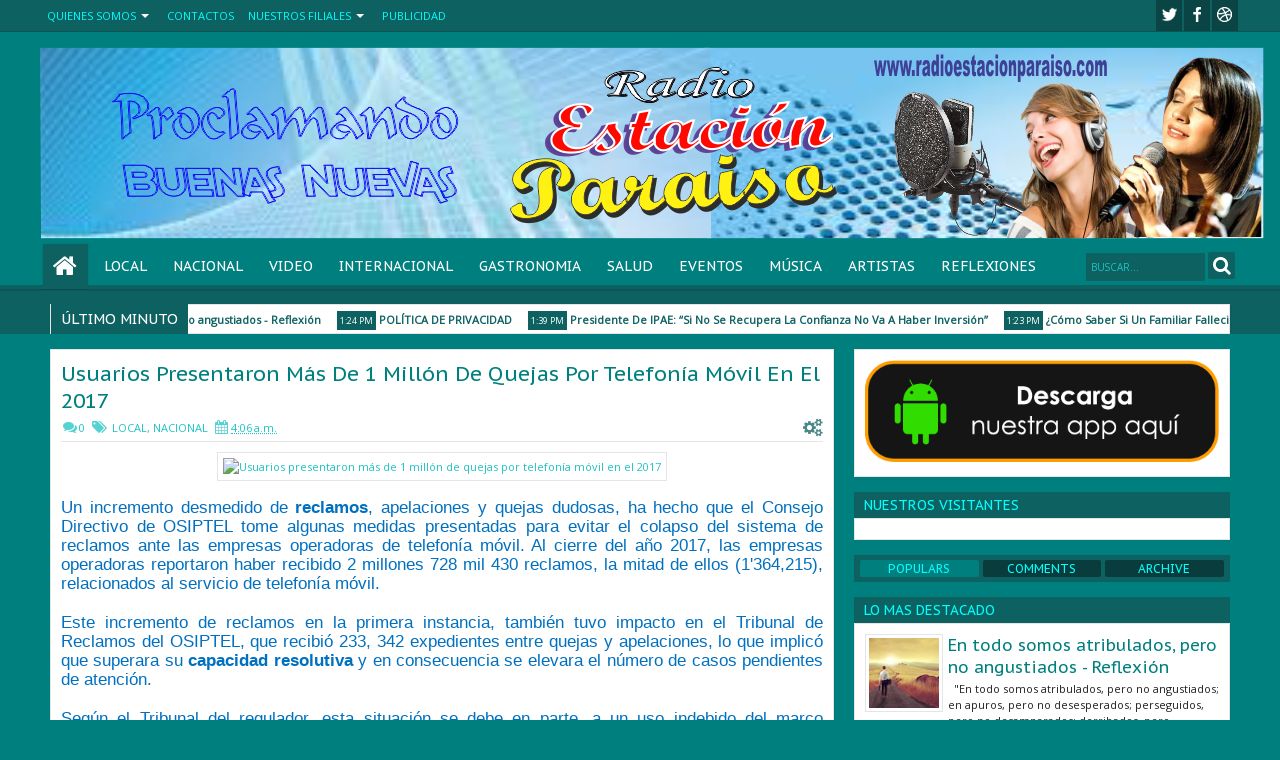

--- FILE ---
content_type: text/html; charset=UTF-8
request_url: https://www.radioestacionparaiso.com/b/stats?style=BLACK_TRANSPARENT&timeRange=ALL_TIME&token=APq4FmA4dCFzi8DPfqlAN8BeheOA1GwciS7sE_KrbaZ6P1zYaNjF2gfQ4OOfiw24nlmftGwyXKe-x0ORxGKeXwGHGdG82LbJ1w
body_size: 28
content:
{"total":691453,"sparklineOptions":{"backgroundColor":{"fillOpacity":0.1,"fill":"#000000"},"series":[{"areaOpacity":0.3,"color":"#202020"}]},"sparklineData":[[0,5],[1,2],[2,3],[3,4],[4,4],[5,2],[6,5],[7,3],[8,100],[9,3],[10,3],[11,4],[12,32],[13,8],[14,3],[15,3],[16,6],[17,8],[18,8],[19,5],[20,4],[21,3],[22,3],[23,3],[24,18],[25,21],[26,24],[27,31],[28,28],[29,4]],"nextTickMs":720000}

--- FILE ---
content_type: text/javascript; charset=UTF-8
request_url: https://www.radioestacionparaiso.com/feeds/posts/default?max-results=10&orderby=published&alt=json-in-script&callback=jQuery183049214260411555033_1769063633335&_=1769063633578
body_size: 29001
content:
// API callback
jQuery183049214260411555033_1769063633335({"version":"1.0","encoding":"UTF-8","feed":{"xmlns":"http://www.w3.org/2005/Atom","xmlns$openSearch":"http://a9.com/-/spec/opensearchrss/1.0/","xmlns$blogger":"http://schemas.google.com/blogger/2008","xmlns$georss":"http://www.georss.org/georss","xmlns$gd":"http://schemas.google.com/g/2005","xmlns$thr":"http://purl.org/syndication/thread/1.0","id":{"$t":"tag:blogger.com,1999:blog-2012477217663792912"},"updated":{"$t":"2025-07-08T17:45:10.863-07:00"},"category":[{"term":"NACIONAL"},{"term":"INTERNACIONAL"},{"term":"LOCAL"},{"term":"REFLEXIONES"},{"term":"REFLEXION"},{"term":"GASTRONOMIA"},{"term":"ARTISTAS"},{"term":"MÚSICA"},{"term":"COCINA"},{"term":"EVENTOS"},{"term":"SALUD"},{"term":"MUSICA"}],"title":{"type":"text","$t":"Radio Estación Paraiso"},"subtitle":{"type":"html","$t":""},"link":[{"rel":"http://schemas.google.com/g/2005#feed","type":"application/atom+xml","href":"https:\/\/www.radioestacionparaiso.com\/feeds\/posts\/default"},{"rel":"self","type":"application/atom+xml","href":"https:\/\/www.blogger.com\/feeds\/2012477217663792912\/posts\/default?alt=json-in-script\u0026max-results=10\u0026orderby=published"},{"rel":"alternate","type":"text/html","href":"https:\/\/www.radioestacionparaiso.com\/"},{"rel":"hub","href":"http://pubsubhubbub.appspot.com/"},{"rel":"next","type":"application/atom+xml","href":"https:\/\/www.blogger.com\/feeds\/2012477217663792912\/posts\/default?alt=json-in-script\u0026start-index=11\u0026max-results=10\u0026orderby=published"}],"author":[{"name":{"$t":"Radio Tiempo de Compartir"},"uri":{"$t":"http:\/\/www.blogger.com\/profile\/15108860934023386012"},"email":{"$t":"noreply@blogger.com"},"gd$image":{"rel":"http://schemas.google.com/g/2005#thumbnail","width":"16","height":"16","src":"https:\/\/img1.blogblog.com\/img\/b16-rounded.gif"}}],"generator":{"version":"7.00","uri":"http://www.blogger.com","$t":"Blogger"},"openSearch$totalResults":{"$t":"1143"},"openSearch$startIndex":{"$t":"1"},"openSearch$itemsPerPage":{"$t":"10"},"entry":[{"id":{"$t":"tag:blogger.com,1999:blog-2012477217663792912.post-6753084954677220408"},"published":{"$t":"2024-11-10T11:59:00.004-08:00"},"updated":{"$t":"2024-11-10T12:07:07.926-08:00"},"title":{"type":"text","$t":"En todo somos atribulados, pero no angustiados - Reflexión"},"content":{"type":"html","$t":"\u003Cp\u003E\u0026nbsp;\u003C\/p\u003E\u003Cdiv class=\"separator\" style=\"clear: both; text-align: center;\"\u003E\u003Ca href=\"https:\/\/blogger.googleusercontent.com\/img\/b\/R29vZ2xl\/AVvXsEjahOFX2DZpS0f7uHQFrM9bHgM86llhZO0bkm2pT7aDMqdwNZPKnftVeSQOc0UTmqPYf0r67Jo67Z5zsCDPj7zub0Abk9okoiIV9ZdzUQFffvXyR80D1qH8LR20tC_ZBHcTYDvRlNJ-FATPqswnd9stqLiQ-oU1MO-Bejc1RmaUGLqQ208FYT9Uj46t3jo\/s275\/tyu.jfif\" imageanchor=\"1\" style=\"margin-left: 1em; margin-right: 1em;\"\u003E\u003Cimg border=\"0\" data-original-height=\"183\" data-original-width=\"275\" height=\"213\" src=\"https:\/\/blogger.googleusercontent.com\/img\/b\/R29vZ2xl\/AVvXsEjahOFX2DZpS0f7uHQFrM9bHgM86llhZO0bkm2pT7aDMqdwNZPKnftVeSQOc0UTmqPYf0r67Jo67Z5zsCDPj7zub0Abk9okoiIV9ZdzUQFffvXyR80D1qH8LR20tC_ZBHcTYDvRlNJ-FATPqswnd9stqLiQ-oU1MO-Bejc1RmaUGLqQ208FYT9Uj46t3jo\/w320-h213\/tyu.jfif\" width=\"320\" \/\u003E\u003C\/a\u003E\u003C\/div\u003E\u003Cbr \/\u003E\u003Cp\u003E\u003C\/p\u003E\u003Cbr \/\u003E\u003Cp\u003E\u003Cem style=\"text-align: justify;\"\u003E\u003Cspan face=\"\u0026quot;Arial\u0026quot;,sans-serif\" lang=\"ES\" style=\"font-size: 11pt;\"\u003E\"En\ntodo somos atribulados, pero no angustiados; en apuros, pero no desesperados;\nperseguidos, pero no desamparados; derribados, pero no destruidos\".\u003C\/span\u003E\u003C\/em\u003E\u003Cspan face=\"\u0026quot;Arial\u0026quot;,sans-serif\" lang=\"ES\" style=\"font-size: 11pt; text-align: justify;\"\u003E (2 Corintios\n4:8-9)\u003C\/span\u003E\u003C\/p\u003E\u003Cp style=\"text-align: justify;\"\u003E\u003Cspan face=\"\u0026quot;Arial\u0026quot;,sans-serif\" lang=\"ES\" style=\"font-size: 11pt;\"\u003EEste\npasaje es una expresión poderosa de resiliencia cristiana, y tiene profundas\nimplicaciones para nuestra vida de\u003Co:p\u003E\u003C\/o:p\u003E\u003C\/span\u003E\u003C\/p\u003E\u003Ch3 style=\"text-align: justify;\"\u003E\u003Cspan face=\"\u0026quot;Arial\u0026quot;,sans-serif\" lang=\"ES-TRAD\" style=\"font-size: 11pt;\"\u003E1.\n\u003Cstrong\u003ELa realidad del\nsufrimiento cristiano\u003C\/strong\u003E\u003Co:p\u003E\u003C\/o:p\u003E\u003C\/span\u003E\u003C\/h3\u003E\u003Cp style=\"text-align: justify;\"\u003E\u003Cspan face=\"\u0026quot;Arial\u0026quot;,sans-serif\" lang=\"ES\" style=\"font-size: 11pt;\"\u003EPablo\nno es ajeno al sufrimiento. Al contrario, él lo describe como una parte\ninevitable de su vida y ministerio. La frase \"derribado pero no\ndestruido\" nos recuerda que, como seguidores de Cristo, no estamos exentos\nde dificultades, pruebas, sufrimientos o persecuciones. De hecho, Jesús mismo\nprometió que \"en el mundo tendréis aflicción\u003Co:p\u003E\u003C\/o:p\u003E\u003C\/span\u003E\u003C\/p\u003E\u003Cp style=\"text-align: justify;\"\u003E\u003Cspan face=\"\u0026quot;Arial\u0026quot;,sans-serif\" lang=\"ES\" style=\"font-size: 11pt;\"\u003ESin\nembargo, Pablo enfatiza que, aunque enfrentamos golpes duros que nos derriban,\nno somos destruidos. Esto refleja una verdad cristiana fundamental: el\nsufrimiento no tiene la última palabra en la vida de un creyente. Aunque\npodemos ser golpeados y derribados por las circunstancias, Dios siempre tiene\nel poder para levantarse.\u003Co:p\u003E\u003C\/o:p\u003E\u003C\/span\u003E\u003C\/p\u003E\u003Ch3 style=\"text-align: justify;\"\u003E\u003Cspan face=\"\u0026quot;Arial\u0026quot;,sans-serif\" lang=\"ES-TRAD\" style=\"font-size: 11pt;\"\u003E2.\n\u003Cstrong\u003EDerribados, pero no\ndestruidos: La fuerza de la esperanza\u003C\/strong\u003E\u003Co:p\u003E\u003C\/o:p\u003E\u003C\/span\u003E\u003C\/h3\u003E\u003Cp style=\"text-align: justify;\"\u003E\u003Cspan face=\"\u0026quot;Arial\u0026quot;,sans-serif\" lang=\"ES\" style=\"font-size: 11pt;\"\u003ELa\nidea de ser \"derribados\" pero no \"destruidos\" tiene que ver\ncon la esperanza y la fortaleza que provienen de nuestra fe en Cristo. Aunque\nenfrentemos dificultades,\u003Co:p\u003E\u003C\/o:p\u003E\u003C\/span\u003E\u003C\/p\u003E\u003Cp style=\"text-align: justify;\"\u003E\u003Cspan face=\"\u0026quot;Arial\u0026quot;,sans-serif\" lang=\"ES\" style=\"font-size: 11pt;\"\u003EEl\napóstol Pablo vivió una vida llena de sufrimiento: fue azotado, encarcelado,\nperseguido y maltratado por causa de su fe. Pero en medio de todo eso, Pablo\nnunca perdió la esperanza. En su mente y corazón, sabía que \"el que comenzó\nla buena obra en vosotros, la perfeccionará hasta el día de Cristo Jesús\"\n(Filipenses 1:6). \u003Co:p\u003E\u003C\/o:p\u003E\u003C\/span\u003E\u003C\/p\u003E\u003Ch3 style=\"text-align: justify;\"\u003E\u003Cspan face=\"\u0026quot;Arial\u0026quot;,sans-serif\" lang=\"ES-TRAD\" style=\"font-size: 11pt;\"\u003E3.\n\u003Cstrong\u003ELa fortaleza de Cristo\u003C\/strong\u003E\u003Co:p\u003E\u003C\/o:p\u003E\u003C\/span\u003E\u003C\/h3\u003E\u003Cp style=\"text-align: justify;\"\u003E\u003Cspan face=\"\u0026quot;Arial\u0026quot;,sans-serif\" lang=\"ES\" style=\"font-size: 11pt;\"\u003EEl\napóstol también nos recuerda que, aunque los cristianos puedan ser derribados,\nno estamos desamparados ni desechados. Jesús, a través de su sacrificio, nos\ndio la victoria\u003Co:p\u003E\u003C\/o:p\u003E\u003C\/span\u003E\u003C\/p\u003E\u003Cp style=\"text-align: justify;\"\u003E\u003Cspan face=\"\u0026quot;Arial\u0026quot;,sans-serif\" lang=\"ES\" style=\"font-size: 11pt;\"\u003EEl\napóstol también\u003Co:p\u003E\u003C\/o:p\u003E\u003C\/span\u003E\u003C\/p\u003E\u003Ch3 style=\"text-align: justify;\"\u003E\u003Cspan face=\"\u0026quot;Arial\u0026quot;,sans-serif\" lang=\"ES-TRAD\" style=\"font-size: 11pt;\"\u003E4.\n\u003Cstrong\u003EEl propósito del\nsufrimiento en la vida cristiana\u003C\/strong\u003E\u003Co:p\u003E\u003C\/o:p\u003E\u003C\/span\u003E\u003C\/h3\u003E\u003Cp style=\"text-align: justify;\"\u003E\u003Cspan face=\"\u0026quot;Arial\u0026quot;,sans-serif\" lang=\"ES\" style=\"font-size: 11pt;\"\u003EPablo\ntambién explica que el sufrimiento tiene un propósito. Él describe cómo todo lo\nque él y otros sufren es para que \"la vida de Jesús se manifieste en\nnuestros cuerpos\" (2 Corintios 4:10). El sufrimiento en la vida del\ncreyente no es algo sin sentido; Tiene un propósito redentor. A través de\nnuestras luchas, Dios nos moldea y nos capacitate\u003Co:p\u003E\u003C\/o:p\u003E\u003C\/span\u003E\u003C\/p\u003E\u003Cp style=\"text-align: justify;\"\u003E\u003Cspan face=\"\u0026quot;Arial\u0026quot;,sans-serif\" lang=\"ES\" style=\"font-size: 11pt;\"\u003EAdemás,\nel sufrimiento nos permite experimentar la consolación de Dios de una manera\nmás profunda. Como dice 2 Corintios 1:4, Dios nos consuela en nuestras\naflicciones para que podamos consolar a otros con el mismo consuelo que hemos\nrecibido.\u003Co:p\u003E\u003C\/o:p\u003E\u003C\/span\u003E\u003C\/p\u003E\u003Ch3 style=\"text-align: justify;\"\u003E\u003Cspan face=\"\u0026quot;Arial\u0026quot;,sans-serif\" lang=\"ES-TRAD\" style=\"font-size: 11pt;\"\u003E5.\n\u003Cstrong\u003EUna vida de esperanza en\nmedio de la adversidad\u003C\/strong\u003E\u003Co:p\u003E\u003C\/o:p\u003E\u003C\/span\u003E\u003C\/h3\u003E\u003Cp style=\"text-align: justify;\"\u003E\u003Cspan face=\"\u0026quot;Arial\u0026quot;,sans-serif\" lang=\"ES\" style=\"font-size: 11pt;\"\u003EFinalmente,\nesta expresión de \"derribados pero no destruidos\" es un recordatorio\nde que la vida cristiana, aunque llena de desafíos, está sostenida por una\nesperanza que no se apaga. En 2 Corintios 4:16, Pablo dice: \"Por tanto, no\nnos desanimamos; antes, aunque este nuestro hombre exterior se va desgastando,\nel interior no obstante se renueva de día en día\". Aunque nuestras fuerzas\nfísicas pueden agotarse y las circunstancias puedan parecernos abrumadoras, en\nel interior, nuestra fe y esperanza en Cristo nos renuevan cada día.\u003Co:p\u003E\u003C\/o:p\u003E\u003C\/span\u003E\u003C\/p\u003E\u003Ch3 style=\"text-align: justify;\"\u003E\u003Cspan face=\"\u0026quot;Arial\u0026quot;,sans-serif\" lang=\"ES-TRAD\" style=\"font-size: 11pt;\"\u003EReflexión\nfinal\u003Co:p\u003E\u003C\/o:p\u003E\u003C\/span\u003E\u003C\/h3\u003E\u003Cp style=\"text-align: justify;\"\u003E\u003Cspan face=\"\u0026quot;Arial\u0026quot;,sans-serif\" lang=\"ES\" style=\"font-size: 11pt;\"\u003EEn\nnuestra vida cotidiana, todos enfrentamos momentos de dificultad y tribulación.\nEs inevitable: la vida está llena de retos, fracasos, pérdidas y momentos en\nlos que parece que estamos al borde de la destrucción. Pero, como cristianos,\npodemos vivir con la confianza de que aunque podamos ser derribados po.\u003Co:p\u003E\u003C\/o:p\u003E\u003C\/span\u003E\u003C\/p\u003E\u003Cp\u003E\n\n\n\n\n\n\n\n\n\n\n\n\n\n\n\n\n\n\n\n\n\n\n\n\n\n\n\n\n\n\n\n\n\n\n\n\u003C\/p\u003E\u003Cp style=\"text-align: justify;\"\u003E\u003Cspan face=\"\u0026quot;Arial\u0026quot;,sans-serif\" lang=\"ES\" style=\"font-size: 11pt;\"\u003E\"El\nque en nosotros comenzó la buena obra, la perfeccionará\", y aunque el\ncamino pueda ser arduo y lleno de luchas, sabemos que la victoria final está\nasegurada en Él. En cada caída, Dios tiene el poder de levantarnos, renovarnos\ny fortalecernos, para que, incluso en medio del sufrimiento, pueda\u003Co:p\u003E\u003C\/o:p\u003E\u003C\/span\u003E\u003C\/p\u003E\u003Cp style=\"text-align: justify;\"\u003E\u003Cbr \/\u003E\u003C\/p\u003E\u003Cdiv class=\"separator\" style=\"clear: both; text-align: center;\"\u003E\u003Cbr \/\u003E\u003Cbr \/\u003E\u003Cbr \/\u003E\u003C\/div\u003E\u003Cbr \/\u003E"},"link":[{"rel":"replies","type":"application/atom+xml","href":"https:\/\/www.radioestacionparaiso.com\/feeds\/6753084954677220408\/comments\/default","title":"Comentarios de la entrada"},{"rel":"replies","type":"text/html","href":"https:\/\/www.radioestacionparaiso.com\/2024\/11\/en-todo-somos-atribulados-pero-no.html#comment-form","title":"0 Comentarios"},{"rel":"edit","type":"application/atom+xml","href":"https:\/\/www.blogger.com\/feeds\/2012477217663792912\/posts\/default\/6753084954677220408"},{"rel":"self","type":"application/atom+xml","href":"https:\/\/www.blogger.com\/feeds\/2012477217663792912\/posts\/default\/6753084954677220408"},{"rel":"alternate","type":"text/html","href":"https:\/\/www.radioestacionparaiso.com\/2024\/11\/en-todo-somos-atribulados-pero-no.html","title":"En todo somos atribulados, pero no angustiados - Reflexión"}],"author":[{"name":{"$t":"Radio Tiempo de Compartir"},"uri":{"$t":"http:\/\/www.blogger.com\/profile\/15108860934023386012"},"email":{"$t":"noreply@blogger.com"},"gd$image":{"rel":"http://schemas.google.com/g/2005#thumbnail","width":"16","height":"16","src":"https:\/\/img1.blogblog.com\/img\/b16-rounded.gif"}}],"media$thumbnail":{"xmlns$media":"http://search.yahoo.com/mrss/","url":"https:\/\/blogger.googleusercontent.com\/img\/b\/R29vZ2xl\/AVvXsEjahOFX2DZpS0f7uHQFrM9bHgM86llhZO0bkm2pT7aDMqdwNZPKnftVeSQOc0UTmqPYf0r67Jo67Z5zsCDPj7zub0Abk9okoiIV9ZdzUQFffvXyR80D1qH8LR20tC_ZBHcTYDvRlNJ-FATPqswnd9stqLiQ-oU1MO-Bejc1RmaUGLqQ208FYT9Uj46t3jo\/s72-w320-h213-c\/tyu.jfif","height":"72","width":"72"},"thr$total":{"$t":"0"}},{"id":{"$t":"tag:blogger.com,1999:blog-2012477217663792912.post-4015234165056536983"},"published":{"$t":"2023-11-18T13:24:00.000-08:00"},"updated":{"$t":"2023-11-18T13:24:19.891-08:00"},"title":{"type":"text","$t":" POLÍTICA DE PRIVACIDAD"},"content":{"type":"html","$t":"\u003Cdiv class=\"separator\" style=\"clear: both; text-align: center;\"\u003E\u003Ca href=\"https:\/\/blogger.googleusercontent.com\/img\/b\/R29vZ2xl\/AVvXsEgTgwN5SzJLIeAJDNuPfXKF1I1OkykMd33-Vv-EyakV17XdcjFNwrGFuRbsp4zufdyDD2q9-DxVMoGDDOoOJvxSlrHDGWJqFwErthWPfdEeQLVmpQomWTLEFjvT5f-PeluJ8D2mpiAPQIw19uWHh-1EW-c_nH6PDOepCaeoStoG4wtUKAjRyLTacfUQhjk\/s815\/album_art.png\" imageanchor=\"1\" style=\"margin-left: 1em; margin-right: 1em;\"\u003E\u003Cimg border=\"0\" data-original-height=\"810\" data-original-width=\"815\" height=\"387\" src=\"https:\/\/blogger.googleusercontent.com\/img\/b\/R29vZ2xl\/AVvXsEgTgwN5SzJLIeAJDNuPfXKF1I1OkykMd33-Vv-EyakV17XdcjFNwrGFuRbsp4zufdyDD2q9-DxVMoGDDOoOJvxSlrHDGWJqFwErthWPfdEeQLVmpQomWTLEFjvT5f-PeluJ8D2mpiAPQIw19uWHh-1EW-c_nH6PDOepCaeoStoG4wtUKAjRyLTacfUQhjk\/w389-h387\/album_art.png\" width=\"389\" \/\u003E\u003C\/a\u003E\u003C\/div\u003E\u003Cbr \/\u003E\u003Cp\u003E\u003Cbr \/\u003E\u003C\/p\u003E\u003Cp\u003E\u0026nbsp;\u003Cstrong style=\"box-sizing: border-box; font-family: Arial, \u0026quot;Helvetica Neue\u0026quot;, Helvetica, sans-serif; font-size: 16px;\"\u003EPOLÍTICA DE PRIVACIDAD\u003C\/strong\u003E\u003C\/p\u003E\u003Cp style=\"background-color: white; border: 0px; box-sizing: border-box; font-family: Arial, \u0026quot;Helvetica Neue\u0026quot;, Helvetica, sans-serif; font-size: 16px; margin: 0px 0px 1em; outline: 0px; padding: 0px; vertical-align: baseline;\"\u003EEl presente Política de Privacidad establece los términos en que https:\/\/www.radioestacionparaiso.com\/ usa y protege la información que es proporcionada por sus usuarios al momento de utilizar su sitio web. Esta compañía está comprometida con la seguridad de los datos de sus usuarios. Cuando le pedimos llenar los campos de información personal con la cual usted pueda ser identificado, lo hacemos asegurando que sólo se empleará de acuerdo con los términos de este documento. Sin embargo esta Política de Privacidad puede cambiar con el tiempo o ser actualizada por lo que le recomendamos y enfatizamos revisar continuamente esta página para asegurarse que está de acuerdo con dichos cambios.\u003C\/p\u003E\u003Cp style=\"background-color: white; border: 0px; box-sizing: border-box; font-family: Arial, \u0026quot;Helvetica Neue\u0026quot;, Helvetica, sans-serif; font-size: 16px; margin: 0px 0px 1em; outline: 0px; padding: 0px; vertical-align: baseline;\"\u003E\u003Cstrong style=\"box-sizing: border-box;\"\u003EInformación que es recogida\u003C\/strong\u003E\u003C\/p\u003E\u003Cp style=\"background-color: white; border: 0px; box-sizing: border-box; font-family: Arial, \u0026quot;Helvetica Neue\u0026quot;, Helvetica, sans-serif; font-size: 16px; margin: 0px 0px 1em; outline: 0px; padding: 0px; vertical-align: baseline;\"\u003ENuestro sitio web podrá recoger información personal por ejemplo: Nombre,\u0026nbsp; información de contacto como\u0026nbsp; su dirección de correo electrónica e información demográfica. Así mismo cuando sea necesario podrá ser requerida información específica para procesar algún pedido o realizar una entrega o facturación.\u003C\/p\u003E\u003Cp style=\"background-color: white; border: 0px; box-sizing: border-box; font-family: Arial, \u0026quot;Helvetica Neue\u0026quot;, Helvetica, sans-serif; font-size: 16px; margin: 0px 0px 1em; outline: 0px; padding: 0px; vertical-align: baseline;\"\u003E\u003Cstrong style=\"box-sizing: border-box;\"\u003EUso de la información recogida\u003C\/strong\u003E\u003C\/p\u003E\u003Cp style=\"background-color: white; border: 0px; box-sizing: border-box; font-family: Arial, \u0026quot;Helvetica Neue\u0026quot;, Helvetica, sans-serif; font-size: 16px; margin: 0px 0px 1em; outline: 0px; padding: 0px; vertical-align: baseline;\"\u003ENuestro sitio web emplea la información con el fin de proporcionar el mejor servicio posible, particularmente para mantener un registro de usuarios, de pedidos en caso que aplique, y mejorar nuestros productos y servicios. \u0026nbsp;Es posible que sean enviados correos electrónicos periódicamente a través de nuestro sitio con ofertas especiales, nuevos productos y otra información publicitaria que consideremos relevante para usted o que pueda brindarle algún beneficio, estos correos electrónicos serán enviados a la dirección que usted proporcione y podrán ser cancelados en cualquier momento.\u003C\/p\u003E\u003Cp style=\"background-color: white; border: 0px; box-sizing: border-box; font-family: Arial, \u0026quot;Helvetica Neue\u0026quot;, Helvetica, sans-serif; font-size: 16px; margin: 0px 0px 1em; outline: 0px; padding: 0px; vertical-align: baseline;\"\u003Ehttps:\/\/www.radioestacionparaiso.com\/ está altamente comprometido para cumplir con el compromiso de mantener su información segura. Usamos los sistemas más avanzados y los actualizamos constantemente para asegurarnos que no exista ningún acceso no autorizado.\u003C\/p\u003E\u003Cp style=\"background-color: white; border: 0px; box-sizing: border-box; font-family: Arial, \u0026quot;Helvetica Neue\u0026quot;, Helvetica, sans-serif; font-size: 16px; margin: 0px 0px 1em; outline: 0px; padding: 0px; vertical-align: baseline;\"\u003E\u003Cstrong style=\"box-sizing: border-box;\"\u003ECookies\u003C\/strong\u003E\u003C\/p\u003E\u003Cp style=\"background-color: white; border: 0px; box-sizing: border-box; font-family: Arial, \u0026quot;Helvetica Neue\u0026quot;, Helvetica, sans-serif; font-size: 16px; margin: 0px 0px 1em; outline: 0px; padding: 0px; vertical-align: baseline;\"\u003EUna cookie se refiere a un fichero que es enviado con la finalidad de solicitar permiso para almacenarse en su ordenador, al aceptar dicho fichero se crea y la cookie sirve entonces para tener información respecto al tráfico web, y también facilita las futuras visitas a una web recurrente. Otra función que tienen las cookies es que con ellas las web pueden reconocerte individualmente y por tanto brindarte el mejor servicio personalizado de su web.\u003C\/p\u003E\u003Cp style=\"background-color: white; border: 0px; box-sizing: border-box; font-family: Arial, \u0026quot;Helvetica Neue\u0026quot;, Helvetica, sans-serif; font-size: 16px; margin: 0px 0px 1em; outline: 0px; padding: 0px; vertical-align: baseline;\"\u003ENuestro sitio web emplea las cookies para poder identificar las páginas que son visitadas y su frecuencia. Esta información es empleada únicamente para análisis estadístico y después la información se elimina de forma permanente. Usted puede eliminar las cookies en cualquier momento desde su ordenador. Sin embargo las cookies ayudan a proporcionar un mejor servicio de los sitios web, estás no dan acceso a información de su ordenador ni de usted, a menos de que usted así lo quiera y la proporcione directamente\u0026nbsp;\u003Ca href=\"https:\/\/noticiasvillarrealcf.es\/\" style=\"background-color: transparent; border: 0px; box-sizing: border-box; font-family: inherit; font-style: inherit; font-weight: inherit; margin: 0px; outline: 0px; padding: 0px; text-decoration-line: none; vertical-align: baseline;\" target=\"_blank\"\u003Enoticias\u003C\/a\u003E. Usted puede aceptar o negar el uso de cookies, sin embargo la mayoría de navegadores aceptan cookies automáticamente pues sirve para tener un mejor servicio web. También usted puede cambiar la configuración de su ordenador para declinar las cookies. Si se declinan es posible que no pueda utilizar algunos de nuestros servicios.\u003C\/p\u003E\u003Cp style=\"background-color: white; border: 0px; box-sizing: border-box; font-family: Arial, \u0026quot;Helvetica Neue\u0026quot;, Helvetica, sans-serif; font-size: 16px; margin: 0px 0px 1em; outline: 0px; padding: 0px; vertical-align: baseline;\"\u003E\u003Cstrong style=\"box-sizing: border-box;\"\u003EEnlaces a Terceros\u003C\/strong\u003E\u003C\/p\u003E\u003Cp style=\"background-color: white; border: 0px; box-sizing: border-box; font-family: Arial, \u0026quot;Helvetica Neue\u0026quot;, Helvetica, sans-serif; font-size: 16px; margin: 0px 0px 1em; outline: 0px; padding: 0px; vertical-align: baseline;\"\u003EEste sitio web pudiera contener en laces a otros sitios que pudieran ser de su interés. Una vez que usted de clic en estos enlaces y abandone nuestra página, ya no tenemos control sobre al sitio al que es redirigido y por lo tanto no somos responsables de los\u0026nbsp;\u003Ca href=\"https:\/\/plantillaterminosycondicionestiendaonline.com\/\" style=\"background-color: transparent; border: 0px; box-sizing: border-box; font-family: inherit; font-style: inherit; font-weight: inherit; margin: 0px; outline: 0px; padding: 0px; text-decoration-line: none; vertical-align: baseline;\" target=\"_blank\"\u003Etérminos o privacidad\u003C\/a\u003E\u0026nbsp;ni de la protección de sus datos en esos otros sitios terceros. Dichos sitios están sujetos a sus propias políticas de privacidad por lo cual es recomendable que los consulte para confirmar que usted está de acuerdo con estas.\u003C\/p\u003E\u003Cp style=\"background-color: white; border: 0px; box-sizing: border-box; font-family: Arial, \u0026quot;Helvetica Neue\u0026quot;, Helvetica, sans-serif; font-size: 16px; margin: 0px 0px 1em; outline: 0px; padding: 0px; vertical-align: baseline;\"\u003E\u003Cstrong style=\"box-sizing: border-box;\"\u003EControl de su información personal\u003C\/strong\u003E\u003C\/p\u003E\u003Cp style=\"background-color: white; border: 0px; box-sizing: border-box; font-family: Arial, \u0026quot;Helvetica Neue\u0026quot;, Helvetica, sans-serif; font-size: 16px; margin: 0px 0px 1em; outline: 0px; padding: 0px; vertical-align: baseline;\"\u003EEn cualquier momento usted puede restringir la recopilación o el uso de la información personal que es proporcionada a nuestro sitio web.\u0026nbsp; Cada vez que se le solicite rellenar un formulario, como el de alta de usuario, puede marcar o desmarcar la opción de recibir información por correo electrónico. \u0026nbsp;En caso de que haya marcado la opción de recibir nuestro boletín o publicidad usted puede cancelarla en cualquier momento.\u003C\/p\u003E\u003Cp style=\"background-color: white; border: 0px; box-sizing: border-box; font-family: Arial, \u0026quot;Helvetica Neue\u0026quot;, Helvetica, sans-serif; font-size: 16px; margin: 0px 0px 1em; outline: 0px; padding: 0px; vertical-align: baseline;\"\u003EEsta compañía no venderá, cederá ni distribuirá la información personal que es recopilada sin su consentimiento, salvo que sea requerido por un juez con un orden judicial.\u003C\/p\u003E\u003Cp style=\"background-color: white; border: 0px; box-sizing: border-box; font-family: Arial, \u0026quot;Helvetica Neue\u0026quot;, Helvetica, sans-serif; font-size: 16px; margin: 0px 0px 1em; outline: 0px; padding: 0px; vertical-align: baseline;\"\u003Ehttps:\/\/www.radioestacionparaiso.com\/ Se reserva el derecho de cambiar los términos de la presente Política de Privacidad en cualquier momento.\u003C\/p\u003E"},"link":[{"rel":"replies","type":"application/atom+xml","href":"https:\/\/www.radioestacionparaiso.com\/feeds\/4015234165056536983\/comments\/default","title":"Comentarios de la entrada"},{"rel":"replies","type":"text/html","href":"https:\/\/www.radioestacionparaiso.com\/2023\/11\/politica-de-privacidad.html#comment-form","title":"0 Comentarios"},{"rel":"edit","type":"application/atom+xml","href":"https:\/\/www.blogger.com\/feeds\/2012477217663792912\/posts\/default\/4015234165056536983"},{"rel":"self","type":"application/atom+xml","href":"https:\/\/www.blogger.com\/feeds\/2012477217663792912\/posts\/default\/4015234165056536983"},{"rel":"alternate","type":"text/html","href":"https:\/\/www.radioestacionparaiso.com\/2023\/11\/politica-de-privacidad.html","title":" POLÍTICA DE PRIVACIDAD"}],"author":[{"name":{"$t":"Radio Tiempo de Compartir"},"uri":{"$t":"http:\/\/www.blogger.com\/profile\/15108860934023386012"},"email":{"$t":"noreply@blogger.com"},"gd$image":{"rel":"http://schemas.google.com/g/2005#thumbnail","width":"16","height":"16","src":"https:\/\/img1.blogblog.com\/img\/b16-rounded.gif"}}],"media$thumbnail":{"xmlns$media":"http://search.yahoo.com/mrss/","url":"https:\/\/blogger.googleusercontent.com\/img\/b\/R29vZ2xl\/AVvXsEgTgwN5SzJLIeAJDNuPfXKF1I1OkykMd33-Vv-EyakV17XdcjFNwrGFuRbsp4zufdyDD2q9-DxVMoGDDOoOJvxSlrHDGWJqFwErthWPfdEeQLVmpQomWTLEFjvT5f-PeluJ8D2mpiAPQIw19uWHh-1EW-c_nH6PDOepCaeoStoG4wtUKAjRyLTacfUQhjk\/s72-w389-h387-c\/album_art.png","height":"72","width":"72"},"thr$total":{"$t":"0"}},{"id":{"$t":"tag:blogger.com,1999:blog-2012477217663792912.post-631729859110029162"},"published":{"$t":"2023-05-08T13:39:00.003-07:00"},"updated":{"$t":"2023-05-08T13:39:40.120-07:00"},"title":{"type":"text","$t":"Presidente De IPAE: “Si No Se Recupera La Confianza No Va A Haber Inversión”"},"content":{"type":"html","$t":"\u003Cp\u003E\u0026nbsp;\u003C\/p\u003E\u003Cdiv class=\"separator\" style=\"clear: both; text-align: center;\"\u003E\u003Ca href=\"https:\/\/blogger.googleusercontent.com\/img\/a\/AVvXsEjNtoDPMtvXAxBqEShV7CKuxVY0KaeEOtnGBTdJ7tUTxa2J6CxCsV1bsjvBFc1y5n1FoF38pbvmys74ZNxkO2eaqa2esh0zu7_htVcOYeiC2q5Et93TEE9IEbL21foyzRf7PEVIJQgCtODwK3kYzSzAb85T4apjiby9dqCgzTkrIF8MzhIeU-7AoCVo\" style=\"margin-left: 1em; margin-right: 1em;\"\u003E\u003Cimg alt=\"\" data-original-height=\"330\" data-original-width=\"580\" height=\"228\" src=\"https:\/\/blogger.googleusercontent.com\/img\/a\/AVvXsEjNtoDPMtvXAxBqEShV7CKuxVY0KaeEOtnGBTdJ7tUTxa2J6CxCsV1bsjvBFc1y5n1FoF38pbvmys74ZNxkO2eaqa2esh0zu7_htVcOYeiC2q5Et93TEE9IEbL21foyzRf7PEVIJQgCtODwK3kYzSzAb85T4apjiby9dqCgzTkrIF8MzhIeU-7AoCVo=w400-h228\" width=\"400\" \/\u003E\u003C\/a\u003E\u003C\/div\u003E\u003Cbr \/\u003E\u003Cp\u003E\u003C\/p\u003E\u003Cp\u003E\u003C\/p\u003E\u003Cp class=\"story-contentsfont-paragraph\" style=\"background: white; line-height: 21.0pt; margin-bottom: .0001pt; margin: 0cm; text-align: justify; vertical-align: baseline;\"\u003E\u003Cspan lang=\"ES-PE\" style=\"color: #0070c0; font-family: \u0026quot;Arial\u0026quot;,sans-serif; font-size: 13.0pt;\"\u003EEl\npresidente de IPAE, Gonzalo Galdos Jiménez, conversó con Correo respecto a la\nactualización de IPAE Mide, el indicador de la entidad que analiza la\ninstitucionalidad del país, su crecimiento económico sostenible e inclusivo, el\nfactor educativo y el acceso a la igualdad de oportunidades.\u003C\/span\u003E\u003Cspan lang=\"ES\" style=\"color: #0070c0; font-family: \u0026quot;Arial\u0026quot;,sans-serif; font-size: 13.0pt; mso-ansi-language: ES; mso-fareast-language: EN-US;\"\u003E\u003Co:p\u003E\u003C\/o:p\u003E\u003C\/span\u003E\u003C\/p\u003E\n\n\u003Cp class=\"story-contentsfont-paragraph\" itemprop=\"description\" style=\"-webkit-text-stroke-width: 0px; background: white; box-sizing: border-box; line-height: 21pt; margin: 0cm 0cm 0.0001pt; orphans: 2; outline-color: rgb(192, 0, 0); overflow-wrap: break-word; text-align: justify; text-decoration-color: initial; text-decoration-style: initial; text-decoration-thickness: initial; vertical-align: baseline; widows: 2; word-spacing: 0px;\"\u003E\u003Cb style=\"box-sizing: border-box; outline-color: rgb(192, 0, 0);\"\u003E\u003Cspan lang=\"ES-PE\" style=\"border: none windowtext 1.0pt; color: #0070c0; font-family: \u0026quot;Arial\u0026quot;,sans-serif; font-size: 13.0pt; mso-border-alt: none windowtext 0cm; padding: 0cm;\"\u003E¿Por qué es necesario tener\neste indicador?\u003C\/span\u003E\u003C\/b\u003E\u003Cspan lang=\"ES-PE\" style=\"color: #0070c0; font-family: \u0026quot;Arial\u0026quot;,sans-serif; font-size: 13.0pt;\"\u003E\u003Co:p\u003E\u003C\/o:p\u003E\u003C\/span\u003E\u003C\/p\u003E\n\n\u003Cp class=\"story-contentsfont-paragraph\" itemprop=\"description\" style=\"-webkit-text-stroke-width: 0px; background: white; box-sizing: border-box; line-height: 21pt; margin: 0cm 0cm 0.0001pt; orphans: 2; outline-color: rgb(192, 0, 0); overflow-wrap: break-word; text-align: justify; text-decoration-color: initial; text-decoration-style: initial; text-decoration-thickness: initial; vertical-align: baseline; widows: 2; word-spacing: 0px;\"\u003E\u003Cspan lang=\"ES-PE\" style=\"color: #0070c0; font-family: \u0026quot;Arial\u0026quot;,sans-serif; font-size: 13.0pt;\"\u003EPorque hay una serie de aspectos\nque son importantes para el desarrollo del país, que acompañan la parte\neconómica y que no se han tomado en cuenta en el pasado en términos de ser\nmonitoreados y evaluados cuantitativamente para ver si estamos mejorando o\nestamos retrocediendo como país... IPAE Mide es un reporte de ocho indicadores\nque a su vez tienen 36 subindicadores de base y queremos que se transforme en\nun elemento de conocimiento que ayude a decir, en forma objetiva, si el país\nestá avanzando, está estancado o está retrocediendo.\u003Co:p\u003E\u003C\/o:p\u003E\u003C\/span\u003E\u003C\/p\u003E\n\n\u003Cp class=\"MsoNormal\" style=\"text-align: justify;\"\u003E\u003Cb\u003E\u003Cspan lang=\"ES-PE\" style=\"border: none windowtext 1.0pt; color: #0070c0; font-family: \u0026quot;Arial\u0026quot;,sans-serif; font-size: 13.0pt; mso-border-alt: none windowtext 0cm; padding: 0cm;\"\u003E¿Y\ncuáles han sido los resultados de la segunda actualización?\u003C\/span\u003E\u003C\/b\u003E\u003C\/p\u003E\n\n\u003Cp class=\"story-contentsfont-paragraph\" itemprop=\"description\" style=\"-webkit-text-stroke-width: 0px; background: white; box-sizing: border-box; line-height: 21pt; margin: 0cm 0cm 0.0001pt; orphans: 2; outline-color: rgb(192, 0, 0); overflow-wrap: break-word; text-align: justify; text-decoration-color: initial; text-decoration-style: initial; text-decoration-thickness: initial; vertical-align: baseline; widows: 2; word-spacing: 0px;\"\u003E\u003Cspan lang=\"ES-PE\" style=\"color: #0070c0; font-family: \u0026quot;Arial\u0026quot;,sans-serif; font-size: 13.0pt;\"\u003ETenemos, de alguna forma algunos\nsentimientos encontrados con relación a esta actualización. En el caso de\ninstitucionalidad sólida, hemos tenido un retroceso y esto es, lógicamente, también\nun fiel reflejo de la de la situación. En crecimiento económico también hemos\nmostrado algo de deterioro, pero hay una noticia alentadora, que hay una cierta\nrecuperación en los dos últimos años en los aspectos de libertad económica y\neconomía competitiva, formal, sostenible e inclusiva. En el caso de educación\nde calidad sí te podría decir que también ha habido una mejora en la parte de\nejecución presupuestal, pero también nos enfrentamos al mismo problema político\nde siempre, que es la rotación de ministros de Educación.\u003Co:p\u003E\u003C\/o:p\u003E\u003C\/span\u003E\u003C\/p\u003E\n\n\u003Cp class=\"story-contentsfont-paragraph\" itemprop=\"description\" style=\"-webkit-text-stroke-width: 0px; background: white; box-sizing: border-box; line-height: 21pt; margin: 0cm 0cm 0.0001pt; orphans: 2; outline-color: rgb(192, 0, 0); overflow-wrap: break-word; text-align: justify; text-decoration-color: initial; text-decoration-style: initial; text-decoration-thickness: initial; vertical-align: baseline; widows: 2; word-spacing: 0px;\"\u003E\u003Cb style=\"box-sizing: border-box; outline-color: rgb(192, 0, 0);\"\u003E\u003Cspan lang=\"ES-PE\" style=\"border: none windowtext 1.0pt; color: #0070c0; font-family: \u0026quot;Arial\u0026quot;,sans-serif; font-size: 13.0pt; mso-border-alt: none windowtext 0cm; padding: 0cm;\"\u003E¿Por qué es un problema?\u003C\/span\u003E\u003C\/b\u003E\u003Cspan lang=\"ES-PE\" style=\"color: #0070c0; font-family: \u0026quot;Arial\u0026quot;,sans-serif; font-size: 13.0pt;\"\u003E\u003Co:p\u003E\u003C\/o:p\u003E\u003C\/span\u003E\u003C\/p\u003E\n\n\u003Cp class=\"story-contentsfont-paragraph\" itemprop=\"description\" style=\"-webkit-text-stroke-width: 0px; background: white; box-sizing: border-box; line-height: 21pt; margin: 0cm 0cm 0.0001pt; orphans: 2; outline-color: rgb(192, 0, 0); overflow-wrap: break-word; text-align: justify; text-decoration-color: initial; text-decoration-style: initial; text-decoration-thickness: initial; vertical-align: baseline; widows: 2; word-spacing: 0px;\"\u003E\u003Cspan lang=\"ES-PE\" style=\"color: #0070c0; font-family: \u0026quot;Arial\u0026quot;,sans-serif; font-size: 13.0pt;\"\u003EPorque el periodo de vigencia de\nun ministro está siendo demasiado corto y eso impide cualquier avance en el\nfrente de educación y calidad y en revertir los indicadores de las pruebas\ncensales que nos dicen que estamos pagando un precio muy alto a la pandemia en\nel tema educativo (...) Este sector requiere más estabilidad que la que puede\nproporcionar el estilo de gestión de un ministro o el perfil de profesional de\nun ministro.\u003Co:p\u003E\u003C\/o:p\u003E\u003C\/span\u003E\u003C\/p\u003E\n\n\u003Cp class=\"MsoNormal\" style=\"text-align: justify;\"\u003E\u003Cb\u003E\u003Cspan lang=\"ES-PE\" style=\"border: none windowtext 1.0pt; color: #0070c0; font-family: \u0026quot;Arial\u0026quot;,sans-serif; font-size: 13.0pt; mso-border-alt: none windowtext 0cm; padding: 0cm;\"\u003E¿Y\nrespecto a la economía?\u003C\/span\u003E\u003C\/b\u003E\u003C\/p\u003E\n\n\u003Cp class=\"story-contentsfont-paragraph\" itemprop=\"description\" style=\"-webkit-text-stroke-width: 0px; background: white; box-sizing: border-box; line-height: 21pt; margin: 0cm 0cm 0.0001pt; orphans: 2; outline-color: rgb(192, 0, 0); overflow-wrap: break-word; text-align: justify; text-decoration-color: initial; text-decoration-style: initial; text-decoration-thickness: initial; vertical-align: baseline; widows: 2; word-spacing: 0px;\"\u003E\u003Cspan lang=\"ES-PE\" style=\"color: #0070c0; font-family: \u0026quot;Arial\u0026quot;,sans-serif; font-size: 13.0pt;\"\u003EHay una recuperación de la\nconfianza empresarial, que va a ser lenta y progresiva, pero que finalmente lo\nque todos esperamos es que se traduzca en inversión nueva, no en inversión de\nmantenimiento sino en inversión nueva, fresca. Esto requiere confianza, pero\nclaramente para impulsar una mayor recuperación tenemos que seguir manteniendo\nel manejo macroeconómico responsable y promover políticas de inversión pública\nsectorial.\u003Co:p\u003E\u003C\/o:p\u003E\u003C\/span\u003E\u003C\/p\u003E\n\n\u003Cp class=\"story-contentsfont-paragraph\" itemprop=\"description\" style=\"-webkit-text-stroke-width: 0px; background: white; box-sizing: border-box; line-height: 21pt; margin: 0cm 0cm 0.0001pt; orphans: 2; outline-color: rgb(192, 0, 0); overflow-wrap: break-word; text-align: justify; text-decoration-color: initial; text-decoration-style: initial; text-decoration-thickness: initial; vertical-align: baseline; widows: 2; word-spacing: 0px;\"\u003E\u003Cb style=\"box-sizing: border-box; outline-color: rgb(192, 0, 0);\"\u003E\u003Cspan lang=\"ES-PE\" style=\"border: none windowtext 1.0pt; color: #0070c0; font-family: \u0026quot;Arial\u0026quot;,sans-serif; font-size: 13.0pt; mso-border-alt: none windowtext 0cm; padding: 0cm;\"\u003E¿El exceso de regulación es un\npunto a mejorar?\u003C\/span\u003E\u003C\/b\u003E\u003Cspan lang=\"ES-PE\" style=\"color: #0070c0; font-family: \u0026quot;Arial\u0026quot;,sans-serif; font-size: 13.0pt;\"\u003E\u003Co:p\u003E\u003C\/o:p\u003E\u003C\/span\u003E\u003C\/p\u003E\n\n\u003Cp class=\"story-contentsfont-paragraph\" itemprop=\"description\" style=\"-webkit-text-stroke-width: 0px; background: white; box-sizing: border-box; line-height: 21pt; margin: 0cm 0cm 0.0001pt; orphans: 2; outline-color: rgb(192, 0, 0); overflow-wrap: break-word; text-align: justify; text-decoration-color: initial; text-decoration-style: initial; text-decoration-thickness: initial; vertical-align: baseline; widows: 2; word-spacing: 0px;\"\u003E\u003Cspan lang=\"ES-PE\" style=\"color: #0070c0; font-family: \u0026quot;Arial\u0026quot;,sans-serif; font-size: 13.0pt;\"\u003ENecesitamos controlar cualquier\nresquicio que pueda haber de corrupción, pero eso no significa pasar a\nconvertir una iniciativa de obra por impuestos en una pesadilla burocrática,\nque hace que las empresas no estén interesadas en ese tema. Entonces, ese\nbalance es el que se tiene que recuperar porque ahorita necesitamos inversión,\nporque si no hay inversión no vamos a pasar de este exiguo crecimiento de 2% en\nla economía al seis o 7% como mínimo que requerimos para seguir reduciendo\npobreza.\u003Co:p\u003E\u003C\/o:p\u003E\u003C\/span\u003E\u003C\/p\u003E\n\n\u003Cp class=\"story-contentsfont-paragraph\" itemprop=\"description\" style=\"-webkit-text-stroke-width: 0px; background: white; box-sizing: border-box; line-height: 21pt; margin: 0cm 0cm 0.0001pt; orphans: 2; outline-color: rgb(192, 0, 0); overflow-wrap: break-word; text-align: justify; text-decoration-color: initial; text-decoration-style: initial; text-decoration-thickness: initial; vertical-align: baseline; widows: 2; word-spacing: 0px;\"\u003E\u003Cb style=\"box-sizing: border-box; outline-color: rgb(192, 0, 0);\"\u003E\u003Cspan lang=\"ES-PE\" style=\"border: none windowtext 1.0pt; color: #0070c0; font-family: \u0026quot;Arial\u0026quot;,sans-serif; font-size: 13.0pt; mso-border-alt: none windowtext 0cm; padding: 0cm;\"\u003E¿Cuál sería el camino a seguir?\u003C\/span\u003E\u003C\/b\u003E\u003Cspan lang=\"ES-PE\" style=\"color: #0070c0; font-family: \u0026quot;Arial\u0026quot;,sans-serif; font-size: 13.0pt;\"\u003E\u003Co:p\u003E\u003C\/o:p\u003E\u003C\/span\u003E\u003C\/p\u003E\n\n\u003Cp class=\"story-contentsfont-paragraph\" itemprop=\"description\" style=\"-webkit-text-stroke-width: 0px; background: white; box-sizing: border-box; line-height: 21pt; margin: 0cm 0cm 0.0001pt; orphans: 2; outline-color: rgb(192, 0, 0); overflow-wrap: break-word; text-align: justify; text-decoration-color: initial; text-decoration-style: initial; text-decoration-thickness: initial; vertical-align: baseline; widows: 2; word-spacing: 0px;\"\u003E\u003Cspan lang=\"ES-PE\" style=\"color: #0070c0; font-family: \u0026quot;Arial\u0026quot;,sans-serif; font-size: 13.0pt;\"\u003EHay tres grandes frentes: la\nrecuperación de confianza a través del marco que ofrece el Ejecutivo y que\nclaramente esa recuperación de confianza se ve a través de que no haya\nsobrerregulación y se tome se tome el riesgo de volver a confiar.\u003Co:p\u003E\u003C\/o:p\u003E\u003C\/span\u003E\u003C\/p\u003E\n\n\u003Cp class=\"story-contentsfont-paragraph\" itemprop=\"description\" style=\"-webkit-text-stroke-width: 0px; background: white; box-sizing: border-box; line-height: 21pt; margin: 0cm 0cm 0.0001pt; orphans: 2; outline-color: rgb(192, 0, 0); overflow-wrap: break-word; text-align: justify; text-decoration-color: initial; text-decoration-style: initial; text-decoration-thickness: initial; vertical-align: baseline; widows: 2; word-spacing: 0px;\"\u003E\u003Cspan lang=\"ES-PE\" style=\"color: #0070c0; font-family: \u0026quot;Arial\u0026quot;,sans-serif; font-size: 13.0pt;\"\u003ETenemos que tomar ese riesgo de\nvolver a confiar, porque paralizados como estamos, no vamos a llegar ni a la\nesquina. Entonces ese hay que tomar el riesgo de volver a confiar el uno en el\notro: el sector privado confiar en el Estado; el Estado volver a confiar (en el\nempresario) y la población en el estamento empresarial.\u003Co:p\u003E\u003C\/o:p\u003E\u003C\/span\u003E\u003C\/p\u003E\n\n\u003Cp class=\"story-contentsfont-paragraph\" itemprop=\"description\" style=\"-webkit-text-stroke-width: 0px; background: white; box-sizing: border-box; line-height: 21pt; margin: 0cm 0cm 0.0001pt; orphans: 2; outline-color: rgb(192, 0, 0); overflow-wrap: break-word; text-align: justify; text-decoration-color: initial; text-decoration-style: initial; text-decoration-thickness: initial; vertical-align: baseline; widows: 2; word-spacing: 0px;\"\u003E\u003Cb style=\"box-sizing: border-box; outline-color: rgb(192, 0, 0);\"\u003E\u003Cspan lang=\"ES-PE\" style=\"border: none windowtext 1.0pt; color: #0070c0; font-family: \u0026quot;Arial\u0026quot;,sans-serif; font-size: 13.0pt; mso-border-alt: none windowtext 0cm; padding: 0cm;\"\u003E¿Pero desde el Congreso se\nemiten leyes que quieren limitar la actividad empresarial?\u003C\/span\u003E\u003C\/b\u003E\u003Cspan lang=\"ES-PE\" style=\"color: #0070c0; font-family: \u0026quot;Arial\u0026quot;,sans-serif; font-size: 13.0pt;\"\u003E\u003Co:p\u003E\u003C\/o:p\u003E\u003C\/span\u003E\u003C\/p\u003E\n\n\u003Cp class=\"story-contentsfont-paragraph\" itemprop=\"description\" style=\"-webkit-text-stroke-width: 0px; background: white; box-sizing: border-box; line-height: 21pt; margin: 0cm 0cm 0.0001pt; orphans: 2; outline-color: rgb(192, 0, 0); overflow-wrap: break-word; text-align: justify; text-decoration-color: initial; text-decoration-style: initial; text-decoration-thickness: initial; vertical-align: baseline; widows: 2; word-spacing: 0px;\"\u003E\u003Cspan lang=\"ES-PE\" style=\"color: #0070c0; font-family: \u0026quot;Arial\u0026quot;,sans-serif; font-size: 13.0pt;\"\u003ETenemos un problema si se toman\nmedidas populistas con el objeto de aumentar los controles y aumentando la\nfiscalización. Bueno, vamos a hacer un país que tiene un marco regulatorio\nsumamente rígido desde el punto de vista de control, pero que no necesita\ncontrolar nada porque no hay actividad empresarial. O sea, ¿de qué nos sirve\ntener un marco tan riguroso si lo único que vamos a hacer es desalentar la\nrecuperación de confianza y la no inversión? Entonces son momentos para tomar\ndecisiones políticas importantes…\u003Co:p\u003E\u003C\/o:p\u003E\u003C\/span\u003E\u003C\/p\u003E\u003Cdiv style=\"text-align: justify;\"\u003E\u003Cb\u003E\u003Cspan lang=\"ES-TRAD\" style=\"color: #0070c0; font-family: \u0026quot;Segoe UI\u0026quot;,sans-serif; font-size: 10.0pt; mso-ansi-language: ES-TRAD; mso-bidi-language: AR-SA; mso-fareast-font-family: \u0026quot;Times New Roman\u0026quot;; mso-fareast-language: ES-PE;\"\u003EFuente: diariocorreo.pe\u0026nbsp; \u0026nbsp;\u003C\/span\u003E\u003C\/b\u003E\u003C\/div\u003E\u003Cp\u003E\u003C\/p\u003E"},"link":[{"rel":"replies","type":"application/atom+xml","href":"https:\/\/www.radioestacionparaiso.com\/feeds\/631729859110029162\/comments\/default","title":"Comentarios de la entrada"},{"rel":"replies","type":"text/html","href":"https:\/\/www.radioestacionparaiso.com\/2023\/05\/presidente-de-ipae-si-no-se-recupera-la.html#comment-form","title":"0 Comentarios"},{"rel":"edit","type":"application/atom+xml","href":"https:\/\/www.blogger.com\/feeds\/2012477217663792912\/posts\/default\/631729859110029162"},{"rel":"self","type":"application/atom+xml","href":"https:\/\/www.blogger.com\/feeds\/2012477217663792912\/posts\/default\/631729859110029162"},{"rel":"alternate","type":"text/html","href":"https:\/\/www.radioestacionparaiso.com\/2023\/05\/presidente-de-ipae-si-no-se-recupera-la.html","title":"Presidente De IPAE: “Si No Se Recupera La Confianza No Va A Haber Inversión”"}],"author":[{"name":{"$t":"Radio Tiempo de Compartir"},"uri":{"$t":"http:\/\/www.blogger.com\/profile\/15108860934023386012"},"email":{"$t":"noreply@blogger.com"},"gd$image":{"rel":"http://schemas.google.com/g/2005#thumbnail","width":"16","height":"16","src":"https:\/\/img1.blogblog.com\/img\/b16-rounded.gif"}}],"media$thumbnail":{"xmlns$media":"http://search.yahoo.com/mrss/","url":"https:\/\/blogger.googleusercontent.com\/img\/a\/AVvXsEjNtoDPMtvXAxBqEShV7CKuxVY0KaeEOtnGBTdJ7tUTxa2J6CxCsV1bsjvBFc1y5n1FoF38pbvmys74ZNxkO2eaqa2esh0zu7_htVcOYeiC2q5Et93TEE9IEbL21foyzRf7PEVIJQgCtODwK3kYzSzAb85T4apjiby9dqCgzTkrIF8MzhIeU-7AoCVo=s72-w400-h228-c","height":"72","width":"72"},"thr$total":{"$t":"0"}},{"id":{"$t":"tag:blogger.com,1999:blog-2012477217663792912.post-226208295842385062"},"published":{"$t":"2023-05-08T13:23:00.001-07:00"},"updated":{"$t":"2023-05-08T13:23:03.439-07:00"},"title":{"type":"text","$t":"¿Cómo Saber Si Un Familiar Fallecido Tenía Ahorros En Bancos O Aportes En AFP?"},"content":{"type":"html","$t":"\u003Cp\u003E\u0026nbsp;\u003C\/p\u003E\u003Cdiv class=\"separator\" style=\"clear: both; text-align: center;\"\u003E\u003Ca href=\"https:\/\/blogger.googleusercontent.com\/img\/a\/AVvXsEg2wxxeSeOJaJ8M6QOn7Kp6_meC6OFrUsBRL69Pex2Ai7fsbV5jw885Yw7zWcVuG18GwxG7Jkho8LoS8qoYS0AQzK2t9sX7CKdo1IR_YQwYSEBxQ3vp7VNVoIVKjj0Rjyy6vLx-AmMDast9AK3ghE04ZttE9vd3Ovh17LqiCgfvx1onkhn_Cq0lEDJt\" style=\"margin-left: 1em; margin-right: 1em;\"\u003E\u003Cimg alt=\"\" data-original-height=\"1212\" data-original-width=\"1800\" height=\"430\" src=\"https:\/\/blogger.googleusercontent.com\/img\/a\/AVvXsEg2wxxeSeOJaJ8M6QOn7Kp6_meC6OFrUsBRL69Pex2Ai7fsbV5jw885Yw7zWcVuG18GwxG7Jkho8LoS8qoYS0AQzK2t9sX7CKdo1IR_YQwYSEBxQ3vp7VNVoIVKjj0Rjyy6vLx-AmMDast9AK3ghE04ZttE9vd3Ovh17LqiCgfvx1onkhn_Cq0lEDJt=w640-h430\" width=\"640\" \/\u003E\u003C\/a\u003E\u003C\/div\u003E\u003Cbr \/\u003E\u003Cp\u003E\u003C\/p\u003E\u003Cp\u003E\u003C\/p\u003E\u003Cp class=\"MsoNormal\" style=\"line-height: 115%; text-align: justify;\"\u003E\u003Cspan lang=\"ES-TRAD\" style=\"background: white; color: #0070c0; font-family: \u0026quot;Arial\u0026quot;,sans-serif; font-size: 13.0pt; line-height: 115%;\"\u003EUna persona fallecida puede haber tenido en el\nsistema financiero ahorros, fondos previsionales, productos de seguros o\ndeudas, siendo importante que los herederos sepan cómo pueden hacer para\ndisponer de esos recursos, en caso de que pierdan a un ser querido.\u003C\/span\u003E\u003Co:p\u003E\u003C\/o:p\u003E\u003C\/p\u003E\n\n\u003Cp class=\"MsoNormal\" style=\"line-height: 115%; text-align: justify;\"\u003E\u003Cspan style=\"background-color: white; color: #0070c0; font-family: Arial, sans-serif; font-size: 13pt;\"\u003EEn ese contexto,\nla Asociación de Bancos del Perú (Asbanc) brindó algunas recomendaciones para\nconocer toda esta información:\u003C\/span\u003E\u003C\/p\u003E\n\n\u003Cp class=\"MsoNormal\" style=\"background: white; line-height: 115%; mso-layout-grid-align: auto; text-align: justify; text-autospace: ideograph-numeric ideograph-other;\"\u003E\u003Cb\u003E\u003Cspan lang=\"ES\" style=\"color: #0070c0; font-family: \u0026quot;Arial\u0026quot;,sans-serif; font-size: 13.0pt; line-height: 115%; mso-ansi-language: ES; mso-fareast-language: EN-US;\"\u003E1.- ¿Dónde\nacudir?:\u003C\/span\u003E\u003C\/b\u003E\u003Cspan lang=\"ES\" style=\"color: #0070c0; font-family: Arial, sans-serif; font-size: 13pt; line-height: 115%;\"\u003E\u0026nbsp;la Superintendencia de Banca, Seguros y AFP (SBS) cuenta con el\nservicio gratuito “Herederos Informados”, para reportar deudas, depósitos y\nseguros que fueron contratados por una persona fallecida.\u003C\/span\u003E\u003C\/p\u003E\n\n\u003Cp class=\"MsoNormal\" style=\"background: white; line-height: 115%; mso-layout-grid-align: auto; text-align: justify; text-autospace: ideograph-numeric ideograph-other;\"\u003E\u003Cb\u003E\u003Cspan lang=\"ES\" style=\"color: #0070c0; font-family: \u0026quot;Arial\u0026quot;,sans-serif; font-size: 13.0pt; line-height: 115%; mso-ansi-language: ES; mso-fareast-language: EN-US;\"\u003E2.- Requisitos:\u003C\/span\u003E\u003C\/b\u003E\u003Cspan lang=\"ES\" style=\"color: #0070c0; font-family: Arial, sans-serif; font-size: 13pt; line-height: 115%;\"\u003E\u0026nbsp;los\ninteresados deben presentar en la SBS, virtual o presencialmente, el\ncertificado de defunción, el testamento del fallecido o la sucesión intestada.\u003C\/span\u003E\u003C\/p\u003E\n\n\u003Cp class=\"MsoNormal\" style=\"background: white; line-height: 115%; mso-layout-grid-align: auto; text-align: justify; text-autospace: ideograph-numeric ideograph-other;\"\u003E\u003Cb\u003E\u003Cspan lang=\"ES\" style=\"color: #0070c0; font-family: \u0026quot;Arial\u0026quot;,sans-serif; font-size: 13.0pt; line-height: 115%; mso-ansi-language: ES; mso-fareast-language: EN-US;\"\u003E3.-\nConstancia:\u0026nbsp;\u003C\/span\u003E\u003C\/b\u003E\u003Cspan lang=\"ES\" style=\"color: #0070c0; font-family: Arial, sans-serif; font-size: 13pt; line-height: 115%;\"\u003Ela SBS entrega:\u003C\/span\u003E\u003C\/p\u003E\n\n\u003Cp class=\"MsoNormal\" style=\"background: white; line-height: 115%; mso-layout-grid-align: auto; text-align: justify; text-autospace: ideograph-numeric ideograph-other;\"\u003E\u003Cb\u003E\u003Cspan lang=\"ES\" style=\"color: #0070c0; font-family: \u0026quot;Arial\u0026quot;,sans-serif; font-size: 13.0pt; line-height: 115%; mso-ansi-language: ES; mso-fareast-language: EN-US;\"\u003E- Certificado de\npólizas:\u0026nbsp;\u003C\/span\u003E\u003C\/b\u003E\u003Cspan lang=\"ES\" style=\"color: #0070c0; font-family: Arial, sans-serif; font-size: 13pt; line-height: 115%;\"\u003Epara conocer si el familiar fallecido contaba con\nalgún seguro de vida o seguro de accidentes personales.\u003C\/span\u003E\u003C\/p\u003E\n\n\u003Cp class=\"MsoNormal\" style=\"background: white; line-height: 115%; mso-layout-grid-align: auto; text-align: justify; text-autospace: ideograph-numeric ideograph-other;\"\u003E\u003Cb\u003E\u003Cspan lang=\"ES\" style=\"color: #0070c0; font-family: \u0026quot;Arial\u0026quot;,sans-serif; font-size: 13.0pt; line-height: 115%; mso-ansi-language: ES; mso-fareast-language: EN-US;\"\u003E- Constancia de\ndepósito:\u003C\/span\u003E\u003C\/b\u003E\u003Cspan lang=\"ES\" style=\"color: #0070c0; font-family: Arial, sans-serif; font-size: 13pt; line-height: 115%;\"\u003E\u0026nbsp;para tomar conocimiento de los depósitos a plazo fijo, ahorros,\nvalores, documentos y objetos en custodia o contenidos en cajas de seguridad,\netc., que el fallecido mantenía en el sistema financiero.\u003C\/span\u003E\u003C\/p\u003E\n\n\u003Cp class=\"MsoNormal\" style=\"background: white; line-height: 115%; mso-layout-grid-align: auto; text-align: justify; text-autospace: ideograph-numeric ideograph-other;\"\u003E\u003Cb\u003E\u003Cspan lang=\"ES\" style=\"color: #0070c0; font-family: \u0026quot;Arial\u0026quot;,sans-serif; font-size: 13.0pt; line-height: 115%; mso-ansi-language: ES; mso-fareast-language: EN-US;\"\u003E- Reporte de\ndeudas:\u003C\/span\u003E\u003C\/b\u003E\u003Cspan lang=\"ES\" style=\"color: #0070c0; font-family: Arial, sans-serif; font-size: 13pt; line-height: 115%;\"\u003E\u0026nbsp;lista de los créditos contratados en el sistema financiero, los\nherederos podrían solicitar a la entidad financiera la aplicación del seguro de\ndesgravamen, de acuerdo a lo establecido en la póliza de seguro.\u003C\/span\u003E\u003C\/p\u003E\n\n\u003Cp class=\"MsoNormal\" style=\"background: white; line-height: 115%; mso-layout-grid-align: auto; text-align: justify; text-autospace: ideograph-numeric ideograph-other;\"\u003E\u003Cb\u003E\u003Cspan lang=\"ES\" style=\"color: #0070c0; font-family: \u0026quot;Arial\u0026quot;,sans-serif; font-size: 13.0pt; line-height: 115%; mso-ansi-language: ES; mso-fareast-language: EN-US;\"\u003E- Reporte\nprevisional:\u0026nbsp;\u003C\/span\u003E\u003C\/b\u003E\u003Cspan lang=\"ES\" style=\"color: #0070c0; font-family: Arial, sans-serif; font-size: 13pt; line-height: 115%;\"\u003Esi su familiar fallecido estaba afiliado al Sistema\nPrivado de Pensiones (SPP) puede saber a cuánto asciende el fondo previsional o\nen qué Administradora de Fondos Privados de Pensiones (AFP) se encontraba,\nentre otros.\u003C\/span\u003E\u003C\/p\u003E\n\n\u003Cp class=\"MsoNormal\" style=\"background: white; line-height: 115%; mso-layout-grid-align: auto; text-align: justify; text-autospace: ideograph-numeric ideograph-other;\"\u003E\u003Cspan style=\"color: #0070c0; font-family: Arial, sans-serif; font-size: 13pt;\"\u003ECon este\nservicio, los herederos podrán acceder a toda esta información desde un solo\nlugar (SBS), no siendo necesario acercarse a cada una de las instituciones\nfinancieras, puntualizó Asbanc.\u003C\/span\u003E\u003C\/p\u003E\n\n\u003Cp class=\"MsoNormal\" style=\"background: white; line-height: 115%; mso-layout-grid-align: auto; text-align: justify; text-autospace: ideograph-numeric ideograph-other;\"\u003E\u003Cspan style=\"color: #0070c0; font-family: Arial, sans-serif; font-size: 13pt;\"\u003EDe esta\nforma,\u0026nbsp;\u003C\/span\u003E\u003Cb style=\"color: #0070c0; font-family: Arial, sans-serif; font-size: 13pt;\"\u003Elas personas que perdieron a un ser querido pueden conocer si su\nfamiliar fallecido tenía algún producto o deuda en el sistema financiero\u0026nbsp;\u003C\/b\u003E\u003Cspan style=\"color: #0070c0; font-family: Arial, sans-serif; font-size: 13pt;\"\u003Erealizando\nlas consultas respectivas gratuitas a la SBS.\u0026nbsp;\u003C\/span\u003E\u003C\/p\u003E\n\n\u003Cp class=\"MsoNormal\" style=\"background: white; line-height: 115%; mso-layout-grid-align: auto; text-align: justify; text-autospace: ideograph-numeric ideograph-other;\"\u003E\u003Cspan lang=\"ES\" style=\"color: #0070c0; font-family: Arial, sans-serif; font-size: 13pt; line-height: 115%;\"\u003EAsí, para que\nlos\u0026nbsp;\u003Cb\u003Efamiliares de\u003C\/b\u003E\u0026nbsp;las\u0026nbsp;\u003Cb\u003Epersonas fallecidas puedan\nconocer la información financiera de sus seres queridos muertos\u003C\/b\u003E\u0026nbsp;y\nejercer sus derechos como herederos pueden ingresar a la siguiente dirección\nelectrónica:\u0026nbsp;\u003C\/span\u003E\u003Cb\u003E\u003Cspan style=\"color: #0070c0; font-family: \u0026quot;Arial\u0026quot;,sans-serif; font-size: 13.0pt; line-height: 115%; mso-ansi-language: EN-US; mso-fareast-language: EN-US;\"\u003E\u003Ca href=\"https:\/\/www.sbs.gob.pe\/usuarios\/nuestros-servicios\/servicios-sbs\/reportes-certificados-y-constancias\/certificado-de-polizas\"\u003E\u003Cspan lang=\"ES\" style=\"color: #0070c0; mso-ansi-language: ES;\"\u003Ewww.sbs.gob.pe\/herederos\u003C\/span\u003E\u003C\/a\u003E\u003C\/span\u003E\u003C\/b\u003E\u003Cspan lang=\"ES\" style=\"color: #0070c0; font-family: Arial, sans-serif; font-size: 13pt; line-height: 115%;\"\u003E\u0026nbsp;o llamar\nal 0800-10840.\u003C\/span\u003E\u003C\/p\u003E\u003Cspan lang=\"ES-TRAD\" style=\"color: #230bb5; font-family: \u0026quot;Segoe UI\u0026quot;,sans-serif; font-size: 10.0pt; mso-ansi-language: ES-TRAD; mso-bidi-font-weight: bold; mso-bidi-language: AR-SA; mso-fareast-font-family: \u0026quot;Times New Roman\u0026quot;; mso-fareast-language: ES-PE;\"\u003EFuente: andina.pe \u003C\/span\u003E\u003Cspan lang=\"ES-TRAD\" style=\"color: #0070c0; font-family: \u0026quot;Segoe UI\u0026quot;,sans-serif; font-size: 10.0pt; mso-ansi-language: ES-TRAD; mso-bidi-font-weight: bold; mso-bidi-language: AR-SA; mso-fareast-font-family: \u0026quot;Times New Roman\u0026quot;; mso-fareast-language: ES-PE;\"\u003E\u0026nbsp;\u0026nbsp;\u003C\/span\u003E\u003Cp\u003E\u003C\/p\u003E"},"link":[{"rel":"replies","type":"application/atom+xml","href":"https:\/\/www.radioestacionparaiso.com\/feeds\/226208295842385062\/comments\/default","title":"Comentarios de la entrada"},{"rel":"replies","type":"text/html","href":"https:\/\/www.radioestacionparaiso.com\/2023\/05\/como-saber-si-un-familiar-fallecido.html#comment-form","title":"0 Comentarios"},{"rel":"edit","type":"application/atom+xml","href":"https:\/\/www.blogger.com\/feeds\/2012477217663792912\/posts\/default\/226208295842385062"},{"rel":"self","type":"application/atom+xml","href":"https:\/\/www.blogger.com\/feeds\/2012477217663792912\/posts\/default\/226208295842385062"},{"rel":"alternate","type":"text/html","href":"https:\/\/www.radioestacionparaiso.com\/2023\/05\/como-saber-si-un-familiar-fallecido.html","title":"¿Cómo Saber Si Un Familiar Fallecido Tenía Ahorros En Bancos O Aportes En AFP?"}],"author":[{"name":{"$t":"Radio Tiempo de Compartir"},"uri":{"$t":"http:\/\/www.blogger.com\/profile\/15108860934023386012"},"email":{"$t":"noreply@blogger.com"},"gd$image":{"rel":"http://schemas.google.com/g/2005#thumbnail","width":"16","height":"16","src":"https:\/\/img1.blogblog.com\/img\/b16-rounded.gif"}}],"media$thumbnail":{"xmlns$media":"http://search.yahoo.com/mrss/","url":"https:\/\/blogger.googleusercontent.com\/img\/a\/AVvXsEg2wxxeSeOJaJ8M6QOn7Kp6_meC6OFrUsBRL69Pex2Ai7fsbV5jw885Yw7zWcVuG18GwxG7Jkho8LoS8qoYS0AQzK2t9sX7CKdo1IR_YQwYSEBxQ3vp7VNVoIVKjj0Rjyy6vLx-AmMDast9AK3ghE04ZttE9vd3Ovh17LqiCgfvx1onkhn_Cq0lEDJt=s72-w640-h430-c","height":"72","width":"72"},"thr$total":{"$t":"0"}},{"id":{"$t":"tag:blogger.com,1999:blog-2012477217663792912.post-5969149104522173694"},"published":{"$t":"2023-05-08T13:11:00.004-07:00"},"updated":{"$t":"2023-05-08T13:11:41.415-07:00"},"title":{"type":"text","$t":"En Marzo. Resultado Respondería Al Incremento De Los Envíos Mineros Con Un Avance De 28.73%"},"content":{"type":"html","$t":"\u003Cp\u003E\u0026nbsp;\u003C\/p\u003E\u003Cdiv class=\"separator\" style=\"clear: both; text-align: center;\"\u003E\u003Ca href=\"https:\/\/blogger.googleusercontent.com\/img\/b\/R29vZ2xl\/AVvXsEhPT9VtphXKAmwyuuAswRl11_Q17y2VmAxkn5r7TvMTzFEn3-N68YizU_rEnK7q-UBCSROV2Uy6XD4iHGXZ9JjX50oqZ3S3KmPaNuLiutlJPTyKUSg5WJxbP_QngDtEwaS8jhMt152DTh1VamH34iUOlAgACAIBAvmymr7T_49RILvc3XyYaYprEEHa\/s1800\/1.jpg\" imageanchor=\"1\" style=\"margin-left: 1em; margin-right: 1em;\"\u003E\u003Cimg border=\"0\" data-original-height=\"1200\" data-original-width=\"1800\" height=\"426\" src=\"https:\/\/blogger.googleusercontent.com\/img\/b\/R29vZ2xl\/AVvXsEhPT9VtphXKAmwyuuAswRl11_Q17y2VmAxkn5r7TvMTzFEn3-N68YizU_rEnK7q-UBCSROV2Uy6XD4iHGXZ9JjX50oqZ3S3KmPaNuLiutlJPTyKUSg5WJxbP_QngDtEwaS8jhMt152DTh1VamH34iUOlAgACAIBAvmymr7T_49RILvc3XyYaYprEEHa\/w640-h426\/1.jpg\" width=\"640\" \/\u003E\u003C\/a\u003E\u003C\/div\u003E\u003Cbr \/\u003E\u003Cp\u003E\u003C\/p\u003E\u003Cdiv class=\"separator\" style=\"clear: both; text-align: center;\"\u003E\u003Cspan style=\"background-color: white; color: #0070c0; font-family: Arial, sans-serif; font-size: 13pt; text-align: left;\"\u003EEn\nmarzo. Resultado respondería al incremento de los envíos mineros con un avance\nde 28.73%\u003C\/span\u003E\u003C\/div\u003E\n\n\u003Cp class=\"MsoNormal\" style=\"line-height: 115%;\"\u003E\u003Cspan style=\"background-color: white; color: #0070c0; font-family: Arial, sans-serif; font-size: 13pt;\"\u003ESegún las cifras del Instituto de Investigación\ny Desarrollo de Comercio Exterior de la Cámara de Comercio de Lima (CCL), las\nexportaciones peruanas durante marzo del 2023 habrían totalizado 5,803 millones\nde dólares, cifra que evidenció un incremento de 7.67% en relación al mismo mes\ndel 2022.\u003C\/span\u003E\u003C\/p\u003E\u003Cp class=\"MsoNormal\" style=\"line-height: 115%;\"\u003E\u003Co:p\u003E\u003C\/o:p\u003E\u003C\/p\u003E\n\n\u003Cp class=\"MsoNormal\" style=\"line-height: 115%;\"\u003E\u003Cspan lang=\"ES-TRAD\" style=\"background: white; color: #0070c0; font-family: \u0026quot;Arial\u0026quot;,sans-serif; font-size: 13.0pt; line-height: 115%;\"\u003E\u003Co:p\u003E\u0026nbsp;\u003C\/o:p\u003E\u003C\/span\u003E\u003Cspan style=\"color: #0070c0; font-family: Arial, sans-serif; font-size: 13pt;\"\u003E“El incremento\nen el valor exportado se debió principalmente a los envíos del sector minero,\ncuyo porcentaje de participación fue de 61.12% valorizados en 3,547 millones de\ndólares, monto que mostró un crecimiento de 28.73% respecto a marzo del 2022”,\nmanifestó el director ejecutivo del Instituto de Investigación y Desarrollo de\nComercio Exterior de la CCL, Carlos Posada.\u003C\/span\u003E\u003C\/p\u003E\n\n\u003Cp class=\"MsoNormal\" style=\"line-height: 115%; mso-layout-grid-align: auto; text-autospace: ideograph-numeric ideograph-other;\"\u003E\u003Cspan style=\"color: #0070c0; font-family: Arial, sans-serif; font-size: 13pt;\"\u003EEn el mes de\nmarzo, las líneas de producto de\u0026nbsp;\u003C\/span\u003E\u003Cb style=\"color: #0070c0; font-family: Arial, sans-serif; font-size: 13pt;\"\u003Eexportación\u0026nbsp;\u003C\/b\u003E\u003Cspan style=\"color: #0070c0; font-family: Arial, sans-serif; font-size: 13pt;\"\u003Eque destacaron de\neste sector fueron: los minerales de cobre y sus concentrados con 944,050\ntoneladas (77.78%) por 1,940 millones de dólares (73.40%), seguido de las\nbarras de oro con 25 toneladas (-30.73%) por 575 millones (-19.29%) y cátodos\nde cobre refinado con 34.281 toneladas (157.26%) por 305 millones\n(134.64%).\u0026nbsp;\u003C\/span\u003E\u003C\/p\u003E\n\n\u003Cp class=\"MsoNormal\" style=\"line-height: 115%;\"\u003E\u003Cspan lang=\"ES\" style=\"color: #0070c0; font-family: \u0026quot;Arial\u0026quot;,sans-serif; font-size: 13.0pt; line-height: 115%; mso-ansi-language: ES;\"\u003E\u003Co:p\u003E\u0026nbsp;\u003C\/o:p\u003E\u003C\/span\u003E\u003C\/p\u003E\u003Cdiv class=\"separator\" style=\"clear: both; text-align: center;\"\u003E\u003Ca href=\"https:\/\/blogger.googleusercontent.com\/img\/b\/R29vZ2xl\/AVvXsEiBe8SU92yva2Ol11UTKbyNaBj0pv3vR9n0OflqIAy7jz1Oa3W0GGylwWDSJ4bawUvWU9TnkgbRjc1a1UVtDoVHI_snWF4Q8oSBnIlXNCt9ASk3uw6MnaS1_VNRqxICPeUxJWPQvs20vDEhB76c3JDvcG0kPq4GFmjktvaYMmzRPZP45O8sSfyRYzrn\/s500\/2.jpg\" imageanchor=\"1\" style=\"margin-left: 1em; margin-right: 1em;\"\u003E\u003Cimg border=\"0\" data-original-height=\"333\" data-original-width=\"500\" height=\"213\" src=\"https:\/\/blogger.googleusercontent.com\/img\/b\/R29vZ2xl\/AVvXsEiBe8SU92yva2Ol11UTKbyNaBj0pv3vR9n0OflqIAy7jz1Oa3W0GGylwWDSJ4bawUvWU9TnkgbRjc1a1UVtDoVHI_snWF4Q8oSBnIlXNCt9ASk3uw6MnaS1_VNRqxICPeUxJWPQvs20vDEhB76c3JDvcG0kPq4GFmjktvaYMmzRPZP45O8sSfyRYzrn\/s320\/2.jpg\" width=\"320\" \/\u003E\u003C\/a\u003E\u003C\/div\u003E\u003Cbr \/\u003E\u003Cp\u003E\u003C\/p\u003E\n\n\u003Cp class=\"MsoNormal\" style=\"line-height: 115%;\"\u003E\u003Cspan style=\"background-color: white; color: #0070c0; font-family: Arial, sans-serif; font-size: 13pt;\"\u003EAsimismo, otro sector relevante para las exportaciones peruanas\nfue el de agro no tradicional que registró el 9.84% de participación sobre el\nvalor total exportado registrando 571 millones de dólares, monto que representó\nun incremento de 3.13% respecto al mismo mes del 2022.\u0026nbsp;\u003C\/span\u003E\u003C\/p\u003E\n\n\u003Cp class=\"MsoNormal\" style=\"background: white; line-height: 115%;\"\u003E\u003Cspan style=\"color: #0070c0; font-family: Arial, sans-serif; font-size: 13pt;\"\u003EDentro de este sector destacaron los envíos de paltas frescas\ncon 43,724 toneladas (36.68%) por\u0026nbsp; 86 millones de dólares (42.27%), las\nuvas frescas con 30,120 toneladas (75.66%) por 74 millones (78.70%) y mangos\nfrescos con 33.182 toneladas (-17.43%) por 39 millones (-21.01%).\u0026nbsp;\u003C\/span\u003E\u003C\/p\u003E\n\n\u003Cp class=\"MsoNormal\" style=\"background: white; line-height: 115%;\"\u003E\u003Cstrong style=\"box-sizing: inherit; font-size: 1.4rem;\"\u003E\u003Cspan lang=\"ES-TRAD\" style=\"color: #0070c0; font-family: \u0026quot;Arial\u0026quot;,sans-serif; font-size: 13.0pt; line-height: 115%;\"\u003EDestinos de exportación\u003C\/span\u003E\u003C\/strong\u003E\u003C\/p\u003E\n\n\u003Cp class=\"MsoNormal\" style=\"background: white; line-height: 115%;\"\u003E\u003Cspan style=\"color: #0070c0; font-family: Arial, sans-serif; font-size: 13pt;\"\u003EDe otro lado, entre los principales destinos de exportación\ndurante marzo destacaron China con 2,269 millones de dólares (23.74%), Estados\nUnidos con 794 millones (29.16%), Japón con 296 millones (-6.74%), Corea del\nSur con 273 millones (-37.62%) y Canadá 229 millones (0.16%).\u0026nbsp;\u003C\/span\u003E\u003C\/p\u003E\n\n\u003Cp class=\"MsoNormal\" style=\"background: white; line-height: 115%;\"\u003E\u003Cspan style=\"color: #0070c0; font-family: Arial, sans-serif; font-size: 13pt;\"\u003EAsí también Chile con 190 millones de dólares (25.63%), Brasil\n159 millones (40.81%), Países Bajos con 140 millones (-1.06%), Emiratos Árabes\ncon 125 millones (-30.94%) e India con 108 millones (9.57%).\u0026nbsp;\u003C\/span\u003E\u003C\/p\u003E\u003Cspan lang=\"ES-TRAD\" style=\"color: #230bb5; font-family: \u0026quot;Segoe UI\u0026quot;,sans-serif; font-size: 10.0pt; mso-ansi-language: ES-TRAD; mso-bidi-font-weight: bold; mso-bidi-language: AR-SA; mso-fareast-font-family: \u0026quot;Times New Roman\u0026quot;; mso-fareast-language: ES-PE;\"\u003EFuente: andina.pe \u003C\/span\u003E\u003Cspan lang=\"ES-TRAD\" style=\"color: #0070c0; font-family: \u0026quot;Segoe UI\u0026quot;,sans-serif; font-size: 10.0pt; mso-ansi-language: ES-TRAD; mso-bidi-font-weight: bold; mso-bidi-language: AR-SA; mso-fareast-font-family: \u0026quot;Times New Roman\u0026quot;; mso-fareast-language: ES-PE;\"\u003E\u0026nbsp;\u0026nbsp;\u003C\/span\u003E\u003Cp\u003E\u003C\/p\u003E"},"link":[{"rel":"replies","type":"application/atom+xml","href":"https:\/\/www.radioestacionparaiso.com\/feeds\/5969149104522173694\/comments\/default","title":"Comentarios de la entrada"},{"rel":"replies","type":"text/html","href":"https:\/\/www.radioestacionparaiso.com\/2023\/05\/en-marzo-resultado-responderia-al.html#comment-form","title":"0 Comentarios"},{"rel":"edit","type":"application/atom+xml","href":"https:\/\/www.blogger.com\/feeds\/2012477217663792912\/posts\/default\/5969149104522173694"},{"rel":"self","type":"application/atom+xml","href":"https:\/\/www.blogger.com\/feeds\/2012477217663792912\/posts\/default\/5969149104522173694"},{"rel":"alternate","type":"text/html","href":"https:\/\/www.radioestacionparaiso.com\/2023\/05\/en-marzo-resultado-responderia-al.html","title":"En Marzo. Resultado Respondería Al Incremento De Los Envíos Mineros Con Un Avance De 28.73%"}],"author":[{"name":{"$t":"Radio Tiempo de Compartir"},"uri":{"$t":"http:\/\/www.blogger.com\/profile\/15108860934023386012"},"email":{"$t":"noreply@blogger.com"},"gd$image":{"rel":"http://schemas.google.com/g/2005#thumbnail","width":"16","height":"16","src":"https:\/\/img1.blogblog.com\/img\/b16-rounded.gif"}}],"media$thumbnail":{"xmlns$media":"http://search.yahoo.com/mrss/","url":"https:\/\/blogger.googleusercontent.com\/img\/b\/R29vZ2xl\/AVvXsEhPT9VtphXKAmwyuuAswRl11_Q17y2VmAxkn5r7TvMTzFEn3-N68YizU_rEnK7q-UBCSROV2Uy6XD4iHGXZ9JjX50oqZ3S3KmPaNuLiutlJPTyKUSg5WJxbP_QngDtEwaS8jhMt152DTh1VamH34iUOlAgACAIBAvmymr7T_49RILvc3XyYaYprEEHa\/s72-w640-h426-c\/1.jpg","height":"72","width":"72"},"thr$total":{"$t":"0"}},{"id":{"$t":"tag:blogger.com,1999:blog-2012477217663792912.post-3170668632126351380"},"published":{"$t":"2022-05-31T12:37:00.001-07:00"},"updated":{"$t":"2022-05-31T12:37:08.149-07:00"},"title":{"type":"text","$t":"Nuestro Dios De Las Promesas – Reflexión"},"content":{"type":"html","$t":"\u003Cp\u003E\u003C\/p\u003E\u003Cdiv class=\"separator\" style=\"clear: both; text-align: center;\"\u003E\u003Cdiv class=\"separator\" style=\"clear: both; text-align: center;\"\u003E\u003Ca href=\"https:\/\/blogger.googleusercontent.com\/img\/b\/R29vZ2xl\/AVvXsEjqzl4__xJaiT8cUYPcRDtgIIp-wxFNBTLkhCL6uFJjXfHkTu-G6USyJ266X2MBzPXcSC3oCUKUNalj8FkyeX2KCLA_w9RhTnXPRkV2oEbt4kni28X0p4XSTjFaVMji5lWfSIfeE9ZceM5ES3V1PfCXyCa6ja1pbljZ-5h1uwxoA3kDWbmyVX5U3pg9\/s450\/a.webp\" imageanchor=\"1\" style=\"margin-left: 1em; margin-right: 1em;\"\u003E\u003Cimg border=\"0\" data-original-height=\"285\" data-original-width=\"450\" height=\"254\" src=\"https:\/\/blogger.googleusercontent.com\/img\/b\/R29vZ2xl\/AVvXsEjqzl4__xJaiT8cUYPcRDtgIIp-wxFNBTLkhCL6uFJjXfHkTu-G6USyJ266X2MBzPXcSC3oCUKUNalj8FkyeX2KCLA_w9RhTnXPRkV2oEbt4kni28X0p4XSTjFaVMji5lWfSIfeE9ZceM5ES3V1PfCXyCa6ja1pbljZ-5h1uwxoA3kDWbmyVX5U3pg9\/w400-h254\/a.webp\" width=\"400\" \/\u003E\u003C\/a\u003E\u003C\/div\u003E\u003Cbr \/\u003E\u003Cdiv class=\"separator\" style=\"clear: both; text-align: center;\"\u003E\u003Cbr \/\u003E\u003C\/div\u003E\u003C\/div\u003E\u003Cp\u003E\u003C\/p\u003E\u003Cp\u003E\n\n\u003C\/p\u003E\u003Cp style=\"margin-bottom: 15.0pt; margin-left: 0cm; margin-right: 0cm; margin-top: 0cm; text-align: justify;\"\u003E\u003Cspan lang=\"ES\" style=\"color: #0070c0; font-family: \u0026quot;Arial\u0026quot;,\u0026quot;sans-serif\u0026quot;;\"\u003ENuestra vida de fe se basa en promesas, entre ellas, la vida\neterna y la resurrección. Sus promesas pueden ser incondicionales o\ncondicionales. Dios cumplirá ciertas promesas sin importar las circunstancias.\nOtras veces, las cumplirá bajo ciertas condiciones. El Dr. Stanley explica que\npodemos estar seguros de que Dios cumplirá sus promesas, pues es veraz, fiel,\ninmutable y misericordioso. Además, podemos confiar en su capacidad para cumplir\nsus promesas porque es…\u0026nbsp;\u003Co:p\u003E\u003C\/o:p\u003E\u003C\/span\u003E\u003C\/p\u003E\n\n\u003Cp style=\"--tw-ring-color: rgba(59,130,246,0.5); --tw-ring-inset: var(--tw-empty, ); --tw-ring-offset-color: #fff; --tw-ring-offset-shadow: 0 0 #0000; --tw-ring-offset-width: 0px; --tw-ring-shadow: 0 0 #0000; --tw-shadow: 0 0 #0000; --tw-text-opacity: 1; -webkit-text-stroke-width: 0px; border: currentcolor; box-sizing: border-box; font-variant-caps: normal; font-variant-ligatures: normal; line-height: 1.5rem; margin-bottom: 15.0pt; margin-left: 0cm; margin-right: 0cm; margin-top: 15.0pt; orphans: 2; text-align: justify; text-align: start; text-decoration-color: initial; text-decoration-style: initial; text-decoration-thickness: initial; widows: 2; word-spacing: 0px;\"\u003E\u003Cspan lang=\"ES\" style=\"color: #0070c0; font-family: \u0026quot;Arial\u0026quot;,\u0026quot;sans-serif\u0026quot;;\"\u003EOmnisciente: Dios conoce cada detalle de cada decisión que\nnecesitamos tomar. Sabe lo que hubo antes y lo que viene después. Sus promesas\nse basan en un conocimiento pleno, lo que le impide equivocarse.\u0026nbsp;\u003Co:p\u003E\u003C\/o:p\u003E\u003C\/span\u003E\u003C\/p\u003E\n\n\u003Cp style=\"--tw-ring-color: rgba(59,130,246,0.5); --tw-ring-inset: var(--tw-empty, ); --tw-ring-offset-color: #fff; --tw-ring-offset-shadow: 0 0 #0000; --tw-ring-offset-width: 0px; --tw-ring-shadow: 0 0 #0000; --tw-shadow: 0 0 #0000; --tw-text-opacity: 1; -webkit-text-stroke-width: 0px; border: currentcolor; box-sizing: border-box; font-variant-caps: normal; font-variant-ligatures: normal; line-height: 1.5rem; margin-bottom: 15.0pt; margin-left: 0cm; margin-right: 0cm; margin-top: 15.0pt; orphans: 2; text-align: justify; text-align: start; text-decoration-color: initial; text-decoration-style: initial; text-decoration-thickness: initial; widows: 2; word-spacing: 0px;\"\u003E\u003Cspan lang=\"ES\" style=\"color: #0070c0; font-family: \u0026quot;Arial\u0026quot;,\u0026quot;sans-serif\u0026quot;;\"\u003EOmnipresente: Dios está siempre con nosotros sin importar lo que\nocurra en nuestras vidas. Promete no dejarnos ni abandonarnos nunca.\u0026nbsp;\u003Co:p\u003E\u003C\/o:p\u003E\u003C\/span\u003E\u003C\/p\u003E\n\n\u003Cp style=\"--tw-ring-color: rgba(59,130,246,0.5); --tw-ring-inset: var(--tw-empty, ); --tw-ring-offset-color: #fff; --tw-ring-offset-shadow: 0 0 #0000; --tw-ring-offset-width: 0px; --tw-ring-shadow: 0 0 #0000; --tw-shadow: 0 0 #0000; --tw-text-opacity: 1; -webkit-text-stroke-width: 0px; border: currentcolor; box-sizing: border-box; font-variant-caps: normal; font-variant-ligatures: normal; line-height: 1.5rem; margin-bottom: 15.0pt; margin-left: 0cm; margin-right: 0cm; margin-top: 15.0pt; orphans: 2; text-align: justify; text-align: start; text-decoration-color: initial; text-decoration-style: initial; text-decoration-thickness: initial; widows: 2; word-spacing: 0px;\"\u003E\u003Cspan lang=\"ES\" style=\"color: #0070c0; font-family: \u0026quot;Arial\u0026quot;,\u0026quot;sans-serif\u0026quot;;\"\u003EOmnipotente: El Shaddai es el nombre hebreo de Dios que\nsignifica “Dios Todopoderoso”. Él siempre está en control, ya sea que\nentendamos lo que está haciendo o no. Nada es demasiado difícil para Él.\u0026nbsp;\u003Co:p\u003E\u003C\/o:p\u003E\u003C\/span\u003E\u003C\/p\u003E\n\n\u003Cp style=\"--tw-ring-color: rgba(59,130,246,0.5); --tw-ring-inset: var(--tw-empty, ); --tw-ring-offset-color: #fff; --tw-ring-offset-shadow: 0 0 #0000; --tw-ring-offset-width: 0px; --tw-ring-shadow: 0 0 #0000; --tw-shadow: 0 0 #0000; --tw-text-opacity: 1; -webkit-text-stroke-width: 0px; border: currentcolor; box-sizing: border-box; font-variant-caps: normal; font-variant-ligatures: normal; line-height: 1.5rem; margin-bottom: 15.0pt; margin-left: 0cm; margin-right: 0cm; margin-top: 15.0pt; orphans: 2; text-align: justify; text-align: start; text-decoration-color: initial; text-decoration-style: initial; text-decoration-thickness: initial; widows: 2; word-spacing: 0px;\"\u003E\u003Cspan lang=\"ES\" style=\"color: #0070c0; font-family: \u0026quot;Arial\u0026quot;,\u0026quot;sans-serif\u0026quot;;\"\u003ELas únicas razones por las que una promesa condicional podría no\ncumplirse es porque nuestras peticiones no están dentro de la voluntad de Dios\no el pecado se ha interpuesto en el camino. Para estas promesas, Dios solo\nrequiere dos cosas de nosotros: obediencia y fe. Si seguimos al Señor y\nconfiamos en que cumplirá su palabra, experimentaremos las grandes bendiciones\nde ver sus promesas cumplidas.\u003Co:p\u003E\u003C\/o:p\u003E\u003C\/span\u003E\u003C\/p\u003E\n\n\u003Cp class=\"MsoNormal\" style=\"text-align: justify;\"\u003E\u003Cb style=\"mso-bidi-font-weight: normal;\"\u003E\u003Cspan lang=\"ES\" style=\"color: #0070c0; font-family: \u0026quot;Arial\u0026quot;,\u0026quot;sans-serif\u0026quot;; font-size: 12.0pt; mso-ansi-language: ES;\"\u003EFuente: encontacto.org\u003Co:p\u003E\u003C\/o:p\u003E\u003C\/span\u003E\u003C\/b\u003E\u003C\/p\u003E\u003Cbr \/\u003E\u003Cp\u003E\u003C\/p\u003E"},"link":[{"rel":"replies","type":"application/atom+xml","href":"https:\/\/www.radioestacionparaiso.com\/feeds\/3170668632126351380\/comments\/default","title":"Comentarios de la entrada"},{"rel":"replies","type":"text/html","href":"https:\/\/www.radioestacionparaiso.com\/2022\/05\/nuestro-dios-de-las-promesas-reflexion.html#comment-form","title":"0 Comentarios"},{"rel":"edit","type":"application/atom+xml","href":"https:\/\/www.blogger.com\/feeds\/2012477217663792912\/posts\/default\/3170668632126351380"},{"rel":"self","type":"application/atom+xml","href":"https:\/\/www.blogger.com\/feeds\/2012477217663792912\/posts\/default\/3170668632126351380"},{"rel":"alternate","type":"text/html","href":"https:\/\/www.radioestacionparaiso.com\/2022\/05\/nuestro-dios-de-las-promesas-reflexion.html","title":"Nuestro Dios De Las Promesas – Reflexión"}],"author":[{"name":{"$t":"Radio Tiempo de Compartir"},"uri":{"$t":"http:\/\/www.blogger.com\/profile\/15108860934023386012"},"email":{"$t":"noreply@blogger.com"},"gd$image":{"rel":"http://schemas.google.com/g/2005#thumbnail","width":"16","height":"16","src":"https:\/\/img1.blogblog.com\/img\/b16-rounded.gif"}}],"media$thumbnail":{"xmlns$media":"http://search.yahoo.com/mrss/","url":"https:\/\/blogger.googleusercontent.com\/img\/b\/R29vZ2xl\/AVvXsEjqzl4__xJaiT8cUYPcRDtgIIp-wxFNBTLkhCL6uFJjXfHkTu-G6USyJ266X2MBzPXcSC3oCUKUNalj8FkyeX2KCLA_w9RhTnXPRkV2oEbt4kni28X0p4XSTjFaVMji5lWfSIfeE9ZceM5ES3V1PfCXyCa6ja1pbljZ-5h1uwxoA3kDWbmyVX5U3pg9\/s72-w400-h254-c\/a.webp","height":"72","width":"72"},"thr$total":{"$t":"0"}},{"id":{"$t":"tag:blogger.com,1999:blog-2012477217663792912.post-8843201788931142"},"published":{"$t":"2022-05-31T12:29:00.003-07:00"},"updated":{"$t":"2022-05-31T12:29:36.513-07:00"},"title":{"type":"text","$t":"Sobrelleva las Cargas de Otros – Reflexión"},"content":{"type":"html","$t":"\u003Cp\u003E\u0026nbsp;\u003C\/p\u003E\u003Cdiv class=\"separator\" style=\"clear: both; text-align: center;\"\u003E\u003Ca href=\"https:\/\/blogger.googleusercontent.com\/img\/a\/AVvXsEhspvoVMSMWWS6hYMJIUv4pcworMg-Lk0PudltIoRA6Pw_O5UBpB2z-66fzBo_AZd8jo9mHpFWOgxZO7rmhtqAzXbLzjZ7E1al8nDJYIUnEsJ_saovKOR_OFjyczl50MDIR4peDbX_00TUE48_udW2uybPtgQAmF42lh_VCRXN0tCKaMAq7YE9-6N3U\" style=\"margin-left: 1em; margin-right: 1em;\"\u003E\u003Cimg alt=\"\" data-original-height=\"400\" data-original-width=\"840\" height=\"190\" src=\"https:\/\/blogger.googleusercontent.com\/img\/a\/AVvXsEhspvoVMSMWWS6hYMJIUv4pcworMg-Lk0PudltIoRA6Pw_O5UBpB2z-66fzBo_AZd8jo9mHpFWOgxZO7rmhtqAzXbLzjZ7E1al8nDJYIUnEsJ_saovKOR_OFjyczl50MDIR4peDbX_00TUE48_udW2uybPtgQAmF42lh_VCRXN0tCKaMAq7YE9-6N3U=w400-h190\" width=\"400\" \/\u003E\u003C\/a\u003E\u003C\/div\u003E\u003Cbr \/\u003E\u003Cp\u003E\u003C\/p\u003E\u003Cp\u003E\u003C\/p\u003E\u003Ch1 style=\"background: white; margin-bottom: 7.5pt; margin-left: 0cm; margin-right: 0cm; margin-top: 0cm; vertical-align: baseline;\"\u003E\u003Cspan style=\"color: #494949; font-family: Arial, \u0026quot;sans-serif\u0026quot;; font-size: 13pt; font-weight: normal; letter-spacing: 0.25pt;\"\u003EEl propósito en la vida viene cuando nos\nprononemos llevar las cargas de otros… ¡mostrar el amor de Dios al hacer por\nellos lo que no pueden hacer por sí mismos!\u003C\/span\u003E\u003C\/h1\u003E\n\n\u003Cp style=\"-webkit-font-smoothing: antialiased; -webkit-text-stroke-width: 0px; background: white; font-stretch: inherit; font-variant-caps: normal; font-variant-east-asian: inherit; font-variant-ligatures: normal; font-variant-numeric: inherit; line-height: 115%; line-height: inherit; margin-bottom: 18.0pt; margin-left: 0cm; margin-right: 0cm; margin-top: 0cm; orphans: 2; text-align: start; text-decoration-color: initial; text-decoration-style: initial; text-decoration-thickness: initial; text-rendering: optimizelegibility; text-size-adjust: 100%; vertical-align: baseline; widows: 2; word-spacing: 0px;\"\u003E\u003Cspan lang=\"ES\" style=\"color: #494949; font-family: \u0026quot;Arial\u0026quot;,\u0026quot;sans-serif\u0026quot;; font-size: 13.0pt; letter-spacing: .25pt; line-height: 115%;\"\u003EEn este mundo todos somos útiles para hacer\nmás livianas las cargas de los demás.\u003Co:p\u003E\u003C\/o:p\u003E\u003C\/span\u003E\u003C\/p\u003E\n\n\u003Cp style=\"-webkit-font-smoothing: antialiased; -webkit-text-stroke-width: 0px; background: white; font-stretch: inherit; font-variant-caps: normal; font-variant-east-asian: inherit; font-variant-ligatures: normal; font-variant-numeric: inherit; line-height: 115%; line-height: inherit; margin-bottom: 18.0pt; margin-left: 0cm; margin-right: 0cm; margin-top: 0cm; orphans: 2; text-align: start; text-decoration-color: initial; text-decoration-style: initial; text-decoration-thickness: initial; text-rendering: optimizelegibility; text-size-adjust: 100%; vertical-align: baseline; widows: 2; word-spacing: 0px;\"\u003E\u003Cspan lang=\"ES\" style=\"color: #494949; font-family: \u0026quot;Arial\u0026quot;,\u0026quot;sans-serif\u0026quot;; font-size: 13.0pt; letter-spacing: .25pt; line-height: 115%;\"\u003EGálatas 6:2\u003Co:p\u003E\u003C\/o:p\u003E\u003C\/span\u003E\u003C\/p\u003E\n\n\u003Cp style=\"-webkit-font-smoothing: antialiased; -webkit-text-stroke-width: 0px; background: white; font-stretch: inherit; font-variant-caps: normal; font-variant-east-asian: inherit; font-variant-ligatures: normal; font-variant-numeric: inherit; line-height: 115%; line-height: inherit; margin-bottom: 18.0pt; margin-left: 0cm; margin-right: 0cm; margin-top: 0cm; orphans: 2; text-align: start; text-decoration-color: initial; text-decoration-style: initial; text-decoration-thickness: initial; text-rendering: optimizelegibility; text-size-adjust: 100%; vertical-align: baseline; widows: 2; word-spacing: 0px;\"\u003E\u003Cspan lang=\"ES\" style=\"color: #494949; font-family: \u0026quot;Arial\u0026quot;,\u0026quot;sans-serif\u0026quot;; font-size: 13.0pt; letter-spacing: .25pt; line-height: 115%;\"\u003ESobrellevad los unos las cargas de los\notros, y cumplid así la ley de Cristo.\u003Co:p\u003E\u003C\/o:p\u003E\u003C\/span\u003E\u003C\/p\u003E\n\n\u003Cp style=\"-webkit-font-smoothing: antialiased; -webkit-text-stroke-width: 0px; background: white; font-stretch: inherit; font-variant-caps: normal; font-variant-east-asian: inherit; font-variant-ligatures: normal; font-variant-numeric: inherit; line-height: 115%; line-height: inherit; margin-bottom: 18.0pt; margin-left: 0cm; margin-right: 0cm; margin-top: 0cm; orphans: 2; text-align: start; text-decoration-color: initial; text-decoration-style: initial; text-decoration-thickness: initial; text-rendering: optimizelegibility; text-size-adjust: 100%; vertical-align: baseline; widows: 2; word-spacing: 0px;\"\u003E\u003Cspan lang=\"ES\" style=\"color: #494949; font-family: \u0026quot;Arial\u0026quot;,\u0026quot;sans-serif\u0026quot;; font-size: 13.0pt; letter-spacing: .25pt; line-height: 115%;\"\u003ERomanos 15:1\u003Cbr \/\u003E\nAsí que, nosotros los que somos fuertes, debemos sobrellevar las flaquezas de\nlos débiles y no agradarnos a nosotros mismos.\u003Co:p\u003E\u003C\/o:p\u003E\u003C\/span\u003E\u003C\/p\u003E\n\n\u003Cp style=\"-webkit-font-smoothing: antialiased; -webkit-text-stroke-width: 0px; background: white; font-stretch: inherit; font-variant-caps: normal; font-variant-east-asian: inherit; font-variant-ligatures: normal; font-variant-numeric: inherit; line-height: 115%; line-height: inherit; margin-bottom: 18.0pt; margin-left: 0cm; margin-right: 0cm; margin-top: 0cm; orphans: 2; text-align: start; text-decoration-color: initial; text-decoration-style: initial; text-decoration-thickness: initial; text-rendering: optimizelegibility; text-size-adjust: 100%; vertical-align: baseline; widows: 2; word-spacing: 0px;\"\u003E\u003Cspan lang=\"ES\" style=\"color: #494949; font-family: \u0026quot;Arial\u0026quot;,\u0026quot;sans-serif\u0026quot;; font-size: 13.0pt; letter-spacing: .25pt; line-height: 115%;\"\u003ERomanos 14:1\u003Cbr \/\u003E\nAceptad al que es débil en la fe, pero no para juzgar sus opiniones.\u003Co:p\u003E\u003C\/o:p\u003E\u003C\/span\u003E\u003C\/p\u003E\n\n\u003Cp style=\"-webkit-font-smoothing: antialiased; -webkit-text-stroke-width: 0px; background: white; font-stretch: inherit; font-variant-caps: normal; font-variant-east-asian: inherit; font-variant-ligatures: normal; font-variant-numeric: inherit; line-height: 115%; line-height: inherit; margin-bottom: 18.0pt; margin-left: 0cm; margin-right: 0cm; margin-top: 0cm; orphans: 2; text-align: start; text-decoration-color: initial; text-decoration-style: initial; text-decoration-thickness: initial; text-rendering: optimizelegibility; text-size-adjust: 100%; vertical-align: baseline; widows: 2; word-spacing: 0px;\"\u003E\u003Cspan lang=\"ES\" style=\"color: #494949; font-family: \u0026quot;Arial\u0026quot;,\u0026quot;sans-serif\u0026quot;; font-size: 13.0pt; letter-spacing: .25pt; line-height: 115%;\"\u003E1 Corintios 9:22\u003Cbr \/\u003E\nA los débiles me hice débil, para ganar a los débiles; a todos me he hecho\ntodo, para que por todos los medios salve a algunos.\u003Co:p\u003E\u003C\/o:p\u003E\u003C\/span\u003E\u003C\/p\u003E\n\n\u003Cp style=\"-webkit-font-smoothing: antialiased; -webkit-text-stroke-width: 0px; background: white; font-stretch: inherit; font-variant-caps: normal; font-variant-east-asian: inherit; font-variant-ligatures: normal; font-variant-numeric: inherit; line-height: 115%; line-height: inherit; margin-bottom: 18.0pt; margin-left: 0cm; margin-right: 0cm; margin-top: 0cm; orphans: 2; text-align: start; text-decoration-color: initial; text-decoration-style: initial; text-decoration-thickness: initial; text-rendering: optimizelegibility; text-size-adjust: 100%; vertical-align: baseline; widows: 2; word-spacing: 0px;\"\u003E\u003Cspan lang=\"ES\" style=\"color: #494949; font-family: \u0026quot;Arial\u0026quot;,\u0026quot;sans-serif\u0026quot;; font-size: 13.0pt; letter-spacing: .25pt; line-height: 115%;\"\u003EFilipenses 2:4\u003Cbr \/\u003E\nno buscando cada uno sus propios intereses, sino más bien los intereses de los\ndemás.\u003Co:p\u003E\u003C\/o:p\u003E\u003C\/span\u003E\u003C\/p\u003E\n\n\u003Cp style=\"-webkit-font-smoothing: antialiased; -webkit-text-stroke-width: 0px; background: white; font-stretch: inherit; font-variant-caps: normal; font-variant-east-asian: inherit; font-variant-ligatures: normal; font-variant-numeric: inherit; line-height: 115%; line-height: inherit; margin-bottom: 18.0pt; margin-left: 0cm; margin-right: 0cm; margin-top: 0cm; orphans: 2; text-align: start; text-decoration-color: initial; text-decoration-style: initial; text-decoration-thickness: initial; text-rendering: optimizelegibility; text-size-adjust: 100%; vertical-align: baseline; widows: 2; word-spacing: 0px;\"\u003E\u003Cspan lang=\"ES\" style=\"color: #494949; font-family: \u0026quot;Arial\u0026quot;,\u0026quot;sans-serif\u0026quot;; font-size: 13.0pt; letter-spacing: .25pt; line-height: 115%;\"\u003E1 Tesalonicenses 5:14\u003Cbr \/\u003E\nY os exhortamos, hermanos, a que amonestéis a los indisciplinados, animéis a\nlos desalentados, sostengáis a los débiles y seáis pacientes con todos.\u003Co:p\u003E\u003C\/o:p\u003E\u003C\/span\u003E\u003C\/p\u003E\u003Cbr \/\u003E\u003Cp\u003E\u003C\/p\u003E"},"link":[{"rel":"replies","type":"application/atom+xml","href":"https:\/\/www.radioestacionparaiso.com\/feeds\/8843201788931142\/comments\/default","title":"Comentarios de la entrada"},{"rel":"replies","type":"text/html","href":"https:\/\/www.radioestacionparaiso.com\/2022\/05\/sobrelleva-las-cargas-de-otros-reflexion.html#comment-form","title":"0 Comentarios"},{"rel":"edit","type":"application/atom+xml","href":"https:\/\/www.blogger.com\/feeds\/2012477217663792912\/posts\/default\/8843201788931142"},{"rel":"self","type":"application/atom+xml","href":"https:\/\/www.blogger.com\/feeds\/2012477217663792912\/posts\/default\/8843201788931142"},{"rel":"alternate","type":"text/html","href":"https:\/\/www.radioestacionparaiso.com\/2022\/05\/sobrelleva-las-cargas-de-otros-reflexion.html","title":"Sobrelleva las Cargas de Otros – Reflexión"}],"author":[{"name":{"$t":"Radio Tiempo de Compartir"},"uri":{"$t":"http:\/\/www.blogger.com\/profile\/15108860934023386012"},"email":{"$t":"noreply@blogger.com"},"gd$image":{"rel":"http://schemas.google.com/g/2005#thumbnail","width":"16","height":"16","src":"https:\/\/img1.blogblog.com\/img\/b16-rounded.gif"}}],"media$thumbnail":{"xmlns$media":"http://search.yahoo.com/mrss/","url":"https:\/\/blogger.googleusercontent.com\/img\/a\/AVvXsEhspvoVMSMWWS6hYMJIUv4pcworMg-Lk0PudltIoRA6Pw_O5UBpB2z-66fzBo_AZd8jo9mHpFWOgxZO7rmhtqAzXbLzjZ7E1al8nDJYIUnEsJ_saovKOR_OFjyczl50MDIR4peDbX_00TUE48_udW2uybPtgQAmF42lh_VCRXN0tCKaMAq7YE9-6N3U=s72-w400-h190-c","height":"72","width":"72"},"thr$total":{"$t":"0"}},{"id":{"$t":"tag:blogger.com,1999:blog-2012477217663792912.post-7480202065572399706"},"published":{"$t":"2022-05-31T12:27:00.001-07:00"},"updated":{"$t":"2022-05-31T12:27:16.491-07:00"},"title":{"type":"text","$t":"El Fruto De Una Familia Cristiana. – Reflexión"},"content":{"type":"html","$t":"\u003Cdiv class=\"separator\" style=\"clear: both; text-align: center;\"\u003E\u003Ca href=\"https:\/\/blogger.googleusercontent.com\/img\/a\/AVvXsEgmNNDEbABpnemSyK5leIiEIkCDhb5_LFsH2TlujoiWP4IlSY83ZbkH2C1qpK4X5YuBu53kGKRqro0J5-6u42UN2f5QrWemx4fyqP-a0PAeYvTC4Aq3MsaORqS7wjCE3cj5LvLSZPxtyL1eKB5YNvEyMxKn_7ORckk4U6pvkyY7g_230wA06-d0FVf9\" style=\"margin-left: 1em; margin-right: 1em;\"\u003E\u003Cimg alt=\"\" data-original-height=\"682\" data-original-width=\"1023\" height=\"266\" src=\"https:\/\/blogger.googleusercontent.com\/img\/a\/AVvXsEgmNNDEbABpnemSyK5leIiEIkCDhb5_LFsH2TlujoiWP4IlSY83ZbkH2C1qpK4X5YuBu53kGKRqro0J5-6u42UN2f5QrWemx4fyqP-a0PAeYvTC4Aq3MsaORqS7wjCE3cj5LvLSZPxtyL1eKB5YNvEyMxKn_7ORckk4U6pvkyY7g_230wA06-d0FVf9=w400-h266\" width=\"400\" \/\u003E\u003C\/a\u003E\u003C\/div\u003E\u003Cbr \/\u003E\u003Cp\u003E\u003Cspan style=\"background-color: white; color: #333333; font-family: Arial, \u0026quot;sans-serif\u0026quot;; font-size: 12pt;\"\u003EA todos nos gusta llegar a ser\nexitosos en aquello que emprendemos en la vida. Tener éxito en el trabajo, en\nel deporte, en los negocios, en las aficiones y en las relaciones\ninterpersonales, es a menudo nuestra meta principal. Deseamos ser excelentes en\ntodo cuanto emprendemos y hacemos. Esto es legítimo, sin considerar esta manera\nde pensar como un fin en sí mismo o en una obsesión que nos lleve a la locura.\nSin embargo, existe una parcela muy importante de nuestras vidas en la que es\ncada vez más difícil lograr el premio de la satisfacción absoluta. Esta esfera\nvital es la familia: en muchas ocasiones descuidada, en otras tantas,\nmalentendida. Lo que siempre había vertebrado la sociedad, ahora se desintegra\nante nuestros ojos mientras se proponen otros modelos de familia que ni por\nasomo se hallan en el plan de Dios para el ser humano.\u003C\/span\u003E\u003C\/p\u003E\n\n\u003Cp class=\"MsoNormal\" style=\"mso-layout-grid-align: auto; text-autospace: ideograph-numeric ideograph-other;\"\u003E\u003Cspan style=\"background: white; color: #333333; font-family: \u0026quot;Arial\u0026quot;,\u0026quot;sans-serif\u0026quot;; font-size: 12.0pt; mso-ansi-language: ES-PE;\"\u003EEl verdadero y más grande éxito en\nnuestra vida ha de enmarcarse en la presencia de Dios en medio de la familia.\nUna familia cristocéntrica es aquella que logra al fin el sentido natural y\npleno de lo que significan unos lazos de consanguinidad y un amor diferente y\nprofundo. Por ello, en esta mañana, quisiera adentraros en la complejidad de la\nunidad familiar en Cristo y que se deja guiar\u003Cbr \/\u003E\npor el Espíritu Santo hacia una madurez excelente y agradable a Dios. El fruto\ndel Espíritu no solo se circunscribe a la comunión fraternal de la iglesia, sino\nque debe partir desde la individualidad hacia lo familiar, hasta desembocar en\nlo eclesial.\u003Co:p\u003E\u003C\/o:p\u003E\u003C\/span\u003E\u003C\/p\u003E\n\n\u003Cp class=\"MsoNormal\" style=\"mso-layout-grid-align: auto; text-autospace: ideograph-numeric ideograph-other;\"\u003E\u003Cspan style=\"background: white; color: #333333; font-family: \u0026quot;Arial\u0026quot;,\u0026quot;sans-serif\u0026quot;; font-size: 12.0pt; mso-ansi-language: ES-PE;\"\u003ESi las familias que componen la\niglesia de Cristo, son familias sanas, de buen testimonio y administradoras de\nlos dones que Dios nos concede, entonces la congregación verá sustancialmente mejorada\nsu visión y su meta al aunar esfuerzos y energías. En Gálatas 5, \u003Co:p\u003E\u003C\/o:p\u003E\u003C\/span\u003E\u003C\/p\u003E\n\n\u003Cp class=\"MsoNormal\" style=\"mso-layout-grid-align: auto; text-autospace: ideograph-numeric ideograph-other;\"\u003E\u003Cspan style=\"background: white; color: #333333; font-family: \u0026quot;Arial\u0026quot;,\u0026quot;sans-serif\u0026quot;; font-size: 12.0pt; mso-ansi-language: ES-PE;\"\u003EPablo hace una enumeración de las\nobras de la carne que impregnan una sociedad ampliamente secularizada y paganizada.\nTras la condena de estos actos deleznables, desgrana con sabiduría el fruto del\nEspíritu que surge como consecuencia de vivir por el Espíritu y de caminar en\nÉl. Este fruto ha de ser la\u003Cbr \/\u003E\npauta que dirija el timón de la familia cristiana en medio de los mares y\nocéanos tempestuosos en los que navegamos hoy día.\u003Cbr style=\"mso-special-character: line-break;\" \/\u003E\n\u003C!--[if !supportLineBreakNewLine]--\u003E\u003Cbr style=\"mso-special-character: line-break;\" \/\u003E\n\u003C!--[endif]--\u003E\u003Cspan style=\"mso-bidi-font-weight: bold;\"\u003E\u003Co:p\u003E\u003C\/o:p\u003E\u003C\/span\u003E\u003C\/span\u003E\u003C\/p\u003E\n\n\u003Cp class=\"MsoNormal\" style=\"mso-layout-grid-align: auto; text-autospace: ideograph-numeric ideograph-other;\"\u003E\u003Cspan style=\"background: white; color: #333333; font-family: \u0026quot;Arial\u0026quot;,\u0026quot;sans-serif\u0026quot;; font-size: 12.0pt; mso-ansi-language: ES-PE; mso-bidi-font-weight: bold;\"\u003EA. UNA\nFAMILIA CRISTIANA TIENE ABUNDANCIA DE AMOR.\u003Co:p\u003E\u003C\/o:p\u003E\u003C\/span\u003E\u003C\/p\u003E\n\n\u003Cp class=\"MsoNormal\" style=\"line-height: 115%; mso-layout-grid-align: auto; text-align: justify; text-autospace: ideograph-numeric ideograph-other;\"\u003E\u003Cspan style=\"background: white; color: #333333; font-family: \u0026quot;Arial\u0026quot;,\u0026quot;sans-serif\u0026quot;; font-size: 12.0pt; line-height: 115%; mso-ansi-language: ES-PE;\"\u003EEl ingrediente que ha de aglutinar y\ncohesionar a la familia es el amor. Pero no cualquier amor. Los lazos\nfamiliares son estrechos y entrañables, pero cuando entra en escena Cristo,\nesta clase de amor se multiplica por un millón. El amor que se cultiva en la\nfamilia es esa clase de amor que no deja de existir aunque sea despreciado. El\nque es padre o la que es madre sabe entender esto.\u003Cbr \/\u003E\nNuestros hijos pueden desobedecernos, ignorarnos o faltarnos al respeto, pero\nseguimos siendo sus padres, amándolos más allá de lo que pueda dolernos el\ncorazón al recibir su desdén. Este amor busca siempre lo mejor de cada miembro\nfamiliar. Padres e hijos se unen en el objetivo común de superarse y ayudarse\nmutuamente a sobrellevar cualquier carga. \u003Co:p\u003E\u003C\/o:p\u003E\u003C\/span\u003E\u003C\/p\u003E\n\n\u003Cp class=\"MsoNormal\" style=\"line-height: 115%; mso-layout-grid-align: auto; text-align: justify; text-autospace: ideograph-numeric ideograph-other;\"\u003E\u003Cspan style=\"background: white; color: #333333; font-family: \u0026quot;Arial\u0026quot;,\u0026quot;sans-serif\u0026quot;; font-size: 12.0pt; line-height: 115%; mso-ansi-language: ES-PE;\"\u003E\u003Co:p\u003E\u0026nbsp;\u003C\/o:p\u003E\u003C\/span\u003E\u003C\/p\u003E\n\n\u003Cp class=\"MsoNormal\" style=\"line-height: 115%; mso-layout-grid-align: auto; text-align: justify; text-autospace: ideograph-numeric ideograph-other;\"\u003E\u003Cspan style=\"background: white; color: #333333; font-family: \u0026quot;Arial\u0026quot;,\u0026quot;sans-serif\u0026quot;; font-size: 12.0pt; line-height: 115%; mso-ansi-language: ES-PE;\"\u003ENo hay rivalidades entre hermanos, ni\nenvidias insanas. Es un amor sacrificado, que halla el cumplimiento de sus\nintereses cuando cumple los intereses del otro. Somos capaces de quitarnos el\npan de la boca para que no falte de nada a nuestra familia. No recela de los\ndemás ni guarda rencor, comprendiendo las flaquezas de uno y de otro. Busca que\nla verdad sea el estandarte que ondee en lo más alto del pabellón familiar, y\ndesea que Cristo sea el referente del amor y la misericordia en medio de la\nunidad familiar.\u003Cbr \/\u003E\n\u003C\/span\u003E\u003Cspan style=\"color: #333333; font-family: \u0026quot;Arial\u0026quot;,\u0026quot;sans-serif\u0026quot;; font-size: 12.0pt; line-height: 115%; mso-ansi-language: ES-PE;\"\u003E\u003Cbr style=\"mso-special-character: line-break;\" \/\u003E\n\u003C!--[if !supportLineBreakNewLine]--\u003E\u003Cbr style=\"mso-special-character: line-break;\" \/\u003E\n\u003C!--[endif]--\u003E\u003Cspan style=\"background: white; mso-bidi-font-weight: bold;\"\u003E\u003Co:p\u003E\u003C\/o:p\u003E\u003C\/span\u003E\u003C\/span\u003E\u003C\/p\u003E\n\n\u003Cp class=\"MsoNormal\" style=\"line-height: 115%; mso-layout-grid-align: auto; text-align: justify; text-autospace: ideograph-numeric ideograph-other;\"\u003E\u003Cspan style=\"background: white; color: #333333; font-family: \u0026quot;Arial\u0026quot;,\u0026quot;sans-serif\u0026quot;; font-size: 12.0pt; line-height: 115%; mso-ansi-language: ES-PE; mso-bidi-font-weight: bold;\"\u003EB. UNA\nFAMILIA CRISTIANA ESTÁ SIEMPRE GOZOSA.\u003Co:p\u003E\u003C\/o:p\u003E\u003C\/span\u003E\u003C\/p\u003E\n\n\u003Cp class=\"MsoNormal\" style=\"line-height: 115%; mso-layout-grid-align: auto; text-align: justify; text-autospace: ideograph-numeric ideograph-other;\"\u003E\u003Cspan style=\"background: white; color: #333333; font-family: \u0026quot;Arial\u0026quot;,\u0026quot;sans-serif\u0026quot;; font-size: 12.0pt; line-height: 115%; mso-ansi-language: ES-PE;\"\u003EPor supuesto, todas las familias\npasan por crisis. Crisis de identidad, económica, espiritual y de relaciones.\nEs muy difícil poder decir que pongamos buena cara al tiempo, sabiendo que todo\nes un desastre en nuestra familia. Los tiempos que corren no son precisamente\nlos más adecuados para crear familias felices. Pero sin embargo, Dios derrama\nde Su gozo sobre todos y cada uno de sus miembros. \u003Co:p\u003E\u003C\/o:p\u003E\u003C\/span\u003E\u003C\/p\u003E\n\n\u003Cp class=\"MsoNormal\" style=\"line-height: 115%; mso-layout-grid-align: auto; text-align: justify; text-autospace: ideograph-numeric ideograph-other;\"\u003E\u003Cspan style=\"background: white; color: #333333; font-family: \u0026quot;Arial\u0026quot;,\u0026quot;sans-serif\u0026quot;; font-size: 12.0pt; line-height: 115%; mso-ansi-language: ES-PE;\"\u003ESi la familia se deja guiar por el\nEspíritu Santo, si pone su confianza en Cristo a la hora de resolver sus\nproblemas, entonces habrá alegría en el corazón de cada familiar. Mi madre y mi\npadre, cuando nos reuníamos alrededor de la mesa para comer, a menudo contaban\nalguna anécdota cómica de algo que les había pasado durante el día. A veces,\nnos pasábamos un buen rato a mandíbula batiente mientras se enfriaba la comida.\nReíamos y reíamos. Tras los últimos espasmos de carcajada, mi madre solía\ndecir: “Seremos pobres, pero... ¿y lo que nos reímos?” Nunca se me olvidan esos\ndías de carencias y dificultades porque me muestran lo que realmente llena de\ngozo a una familia cristiana: el cuidado y provisión de Dios. Podíamos estar pasándolo\nmuy mal, pero siempre había tiempo para sonreir y echar una miradita al cielo\npara ver como Dios se encargaba de todo.\u003Cbr style=\"mso-special-character: line-break;\" \/\u003E\n\u003C!--[if !supportLineBreakNewLine]--\u003E\u003Cbr style=\"mso-special-character: line-break;\" \/\u003E\n\u003C!--[endif]--\u003E\u003Cspan style=\"mso-bidi-font-weight: bold;\"\u003E\u003Co:p\u003E\u003C\/o:p\u003E\u003C\/span\u003E\u003C\/span\u003E\u003C\/p\u003E\n\n\u003Cp class=\"MsoNormal\" style=\"line-height: 115%; mso-layout-grid-align: auto; text-align: justify; text-autospace: ideograph-numeric ideograph-other;\"\u003E\u003Cspan style=\"background: white; color: #333333; font-family: \u0026quot;Arial\u0026quot;,\u0026quot;sans-serif\u0026quot;; font-size: 12.0pt; line-height: 115%; mso-ansi-language: ES-PE; mso-bidi-font-weight: bold;\"\u003EC. UNA\nFAMILIA CRISTIANA ES UN AGENTE PACIFICADOR.\u003Co:p\u003E\u003C\/o:p\u003E\u003C\/span\u003E\u003C\/p\u003E\n\n\u003Cp class=\"MsoNormal\" style=\"line-height: 115%; mso-layout-grid-align: auto; text-align: justify; text-autospace: ideograph-numeric ideograph-other;\"\u003E\u003Cspan style=\"background: white; color: #333333; font-family: \u0026quot;Arial\u0026quot;,\u0026quot;sans-serif\u0026quot;; font-size: 12.0pt; line-height: 115%; mso-ansi-language: ES-PE;\"\u003EMuchos hogares durante un tiempo,\ntenían un cuadrito en el recibidor en el que decía: “Hogar, dulce hogar.” Era\nla expresión más gráfica de que como en casa, con la familia, uno no podía\nestar mejor. La paz, incluso en medio del torbellino de los niños y los\nquehaceres domésticos, era algo con lo que podías contar cuando llegabas a\ncasa. No estoy hablando del silencio de un hogar en el que cada uno está\nenganchado a la televisión, otro en el ordenador y otro a la videoconsola.\nHablo\u003Cbr \/\u003E\nde la sensación que nos embarga al sabernos parte integrada de una familia. Es\nsentir que todo está en orden y que se respira una tranquilidad espiritual\ninenarrable.\u003Co:p\u003E\u003C\/o:p\u003E\u003C\/span\u003E\u003C\/p\u003E\n\n\u003Cp class=\"MsoNormal\" style=\"line-height: 115%; mso-layout-grid-align: auto; text-align: justify; text-autospace: ideograph-numeric ideograph-other;\"\u003E\u003Cspan style=\"background: white; color: #333333; font-family: \u0026quot;Arial\u0026quot;,\u0026quot;sans-serif\u0026quot;; font-size: 12.0pt; line-height: 115%; mso-ansi-language: ES-PE;\"\u003ELa paz que Dios da, no es la paz que\nbrinda el mundo y lo sabemos. La paz que Dios nos ofrece como familias es ese\nsosiego interior que nos remite al control que Dios tiene sobre todas las circunstancias.\nEs esa tranquilidad que inunda las horas vacías y que nos hace más cercanos a\nlos nuestros. Es ese reposo que surge de la dependencia de Dios. Y además, nos\nconvierte en agentes de esa paz contagiosa que hemos de practicar con nuestro\ncónyuge e hijos. Si sales de tu trabajo resoplando por lo que vas a encontrarte\nen casa, necesitas pedirle a Dios que te entregue esa clase de paz que hace que\nuno desee estar disfrutando de los suyos.\u003Cbr style=\"mso-special-character: line-break;\" \/\u003E\n\u003C!--[if !supportLineBreakNewLine]--\u003E\u003Cbr style=\"mso-special-character: line-break;\" \/\u003E\n\u003C!--[endif]--\u003E\u003Cspan style=\"mso-bidi-font-weight: bold;\"\u003E\u003Co:p\u003E\u003C\/o:p\u003E\u003C\/span\u003E\u003C\/span\u003E\u003C\/p\u003E\n\n\u003Cp class=\"MsoNormal\" style=\"line-height: 115%; mso-layout-grid-align: auto; text-align: justify; text-autospace: ideograph-numeric ideograph-other;\"\u003E\u003Cspan style=\"background: white; color: #333333; font-family: \u0026quot;Arial\u0026quot;,\u0026quot;sans-serif\u0026quot;; font-size: 12.0pt; line-height: 115%; mso-ansi-language: ES-PE; mso-bidi-font-weight: bold;\"\u003ED. UNA\nFAMILIA CRISTIANA DEMANDA PACIENCIA.\u003Co:p\u003E\u003C\/o:p\u003E\u003C\/span\u003E\u003C\/p\u003E\n\n\u003Cp class=\"MsoNormal\" style=\"line-height: 115%; mso-layout-grid-align: auto; text-align: justify; text-autospace: ideograph-numeric ideograph-other;\"\u003E\u003Cspan style=\"background: white; color: #333333; font-family: \u0026quot;Arial\u0026quot;,\u0026quot;sans-serif\u0026quot;; font-size: 12.0pt; line-height: 115%; mso-ansi-language: ES-PE;\"\u003E¿En cuántas ocasiones alguien de\nnuestra familia nos ha sacado de nuestras casillas? Creo que todos hemos pasado\npor esos momentos en los que no eres capaz de soportar ciertas actitudes y actos\nde tus hermanos y padres. Luchamos contra la familia en vez de defenderla.\nSomos demasiado impacientes para pedir y demasiado indolentes para dar. Todos\ntenemos diferentes personalidades y\u003Cbr \/\u003E\ntemperamentos, y no hemos de considerarnos el ombligo del mundo. \u003Co:p\u003E\u003C\/o:p\u003E\u003C\/span\u003E\u003C\/p\u003E\n\n\u003Cp class=\"MsoNormal\" style=\"line-height: 115%; mso-layout-grid-align: auto; text-align: justify; text-autospace: ideograph-numeric ideograph-other;\"\u003E\u003Cspan style=\"background: white; color: #333333; font-family: \u0026quot;Arial\u0026quot;,\u0026quot;sans-serif\u0026quot;; font-size: 12.0pt; line-height: 115%; mso-ansi-language: ES-PE;\"\u003EComo familia cristocéntrica, la paciencia\nes una virtud que hay que saber administrar por lo poca que suele haber en el\nhogar. La falta de paciencia ha convertido a las familias en islas\ndesconectadas entre sí. Cuando escuchamos de nuestros padres algo que no nos\nconviene, nos hacemos los sordos o directamente les hacemos callar con un\nvolumen de voz bastante más alto. Cuando la voz de la experiencia nos habla, y\nlo hace con amor, a menudo la recibimos con exasperación. Se pierde la\ncomunicación entre generaciones porque estamos siempre a la defensiva, y en\nnuestra impaciencia obviamos todo cuanto nos puedan decir. La familia cristiana\nsobrelleva las cargas mutuamente y escucha con paciencia cualquier consejo que\nprovenga del corazón.\u003Cbr style=\"mso-special-character: line-break;\" \/\u003E\n\u003C!--[if !supportLineBreakNewLine]--\u003E\u003Cbr style=\"mso-special-character: line-break;\" \/\u003E\n\u003C!--[endif]--\u003E\u003Cspan style=\"mso-bidi-font-weight: bold;\"\u003E\u003Co:p\u003E\u003C\/o:p\u003E\u003C\/span\u003E\u003C\/span\u003E\u003C\/p\u003E\n\n\u003Cp class=\"MsoNormal\" style=\"line-height: 115%; mso-layout-grid-align: auto; text-align: justify; text-autospace: ideograph-numeric ideograph-other;\"\u003E\u003Cspan style=\"background: white; color: #333333; font-family: \u0026quot;Arial\u0026quot;,\u0026quot;sans-serif\u0026quot;; font-size: 12.0pt; line-height: 115%; mso-ansi-language: ES-PE; mso-bidi-font-weight: bold;\"\u003EE. UNA\nFAMILIA CRISTIANA OBRA CON BENIGNIDAD Y BONDAD.\u003Co:p\u003E\u003C\/o:p\u003E\u003C\/span\u003E\u003C\/p\u003E\n\n\u003Cp class=\"MsoNormal\" style=\"line-height: 115%; mso-layout-grid-align: auto; text-align: justify; text-autospace: ideograph-numeric ideograph-other;\"\u003E\u003Cspan style=\"background: white; color: #333333; font-family: \u0026quot;Arial\u0026quot;,\u0026quot;sans-serif\u0026quot;; font-size: 12.0pt; line-height: 115%; mso-ansi-language: ES-PE;\"\u003ELa familia que busca ser un bloque\nfirme y sólido es aquella que lo fía todo a hacerse el bien entre los miembros\nde la misma. Todos nuestros deseos para con nuestros padres, hermanos e hijos han\nde estar dirigidos a la bendición. Cada acto que realizamos debe ser dirigido\npor la mano bienhechora de Cristo con el fin de que su testimonio sea\nirreprochable. No hay nada mejor en el seno de la familia que Dios aprueba que\ndarse a los demás. Jesús decía que mejor es dar que recibir.\u003Cbr \/\u003E\nEse espíritu de ayuda y auxilio entre familiares es algo legendario. Saber que\npuedes contar con cada uno de los de tu misma sangre, es algo que nos da Seguridad\ny alegría. Incluso cuando nos tenemos que separar de nuestro nido familiar,\nsabemos que las cosas no cambiarán con el tiempo y las circunstancias. Entender\nque tu familia está siempre al tanto de tu vida, de tus necesidades materiales\ny espirituales, de tus malos momentos y de tus éxitos, es algo\u003Cbr \/\u003E\nque el dinero no puede comprar. Dios nos da de Su bondad para que la extendamos\na los nuestros. El Espíritu Santo nos muestra los instantes precisos y\npreciosos en los que podemos socorrer a la carne de nuestra carne y sangre de\nnuestra sangre.\u003Cbr style=\"mso-special-character: line-break;\" \/\u003E\n\u003C!--[if !supportLineBreakNewLine]--\u003E\u003Cbr style=\"mso-special-character: line-break;\" \/\u003E\n\u003C!--[endif]--\u003E\u003Cspan style=\"mso-bidi-font-weight: bold;\"\u003E\u003Co:p\u003E\u003C\/o:p\u003E\u003C\/span\u003E\u003C\/span\u003E\u003C\/p\u003E\n\n\u003Cp class=\"MsoNormal\" style=\"line-height: 115%; mso-layout-grid-align: auto; text-align: justify; text-autospace: ideograph-numeric ideograph-other;\"\u003E\u003Cspan style=\"background: white; color: #333333; font-family: \u0026quot;Arial\u0026quot;,\u0026quot;sans-serif\u0026quot;; font-size: 12.0pt; line-height: 115%; mso-ansi-language: ES-PE; mso-bidi-font-weight: bold;\"\u003EF. UNA\nFAMILIA CRISTIANA HA DE SER UNA FAMILIA DE FE.\u003Co:p\u003E\u003C\/o:p\u003E\u003C\/span\u003E\u003C\/p\u003E\n\n\u003Cp class=\"MsoNormal\" style=\"line-height: 115%; mso-layout-grid-align: auto; text-align: justify; text-autospace: ideograph-numeric ideograph-other;\"\u003E\u003Cspan style=\"background: white; color: #333333; font-family: \u0026quot;Arial\u0026quot;,\u0026quot;sans-serif\u0026quot;; font-size: 12.0pt; line-height: 115%; mso-ansi-language: ES-PE;\"\u003EAlgo que ha quedado en desuso, por\ndesgracia, es el devocional familiar. Este reducto deespiritualidad dentro de\nla rutina y el trasiego del hogar, ha sido desplazado a los encuentros en la iglesia.\nEl hogar, por tanto, se ha convertido en un lugar en el que el temor de Dios ya\nno se enseña. El mandamiento que Dios dió a Israel de educar contándole a los\nhijos las maravillas que Dios ha hecho en la historia del mundo, ha sido\nrelegado a un segundo plano. La lectura de la Biblia\u003Cbr \/\u003E\nsentados en el sofá, las oraciones fervorosas pidiendo e intercediendo los unos\npor los otros y la alabanza a Dios, han ido desapareciendo paulatinamente de\nnuestra vida privada. Circunscribir estas prácticas al tiempo de la iglesia es\nsumamente peligroso. Creer que en la Escuela Dominical ya educarán a mis hijos\nen los misterios del evangelio, es algo que tarde o temprano pasará factura a\nnuestros hijos. El culto no es algo que se celebra en días señalados, sino que\nla familia, como primera institución, ha de dar el primer paso en casa. \u003Co:p\u003E\u003C\/o:p\u003E\u003C\/span\u003E\u003C\/p\u003E\n\n\u003Cp class=\"MsoNormal\" style=\"line-height: 115%; mso-layout-grid-align: auto; text-align: justify; text-autospace: ideograph-numeric ideograph-other;\"\u003E\u003Cspan style=\"background: white; color: #333333; font-family: \u0026quot;Arial\u0026quot;,\u0026quot;sans-serif\u0026quot;; font-size: 12.0pt; line-height: 115%; mso-ansi-language: ES-PE;\"\u003ELas primeras comunidades de creyentes\nfiguran como reuniónes en los oikos, o casas particulares, en las que las familias\nse reunían para orar, alabar y estudiar la Palabra de Dios. Convierte tu hogar\nen un lugar de culto al Señor para que cuando vayas el domingo o el jueves\npuedas compartir las enseñanzas que Dios te dió y lleves a tus hermanos las\nmanos llenas de la plenitud de Cristo.\u003Cbr style=\"mso-special-character: line-break;\" \/\u003E\n\u003C!--[if !supportLineBreakNewLine]--\u003E\u003Cbr style=\"mso-special-character: line-break;\" \/\u003E\n\u003C!--[endif]--\u003E\u003Cspan style=\"mso-bidi-font-weight: bold;\"\u003E\u003Co:p\u003E\u003C\/o:p\u003E\u003C\/span\u003E\u003C\/span\u003E\u003C\/p\u003E\n\n\u003Cp class=\"MsoNormal\" style=\"line-height: 115%; mso-layout-grid-align: auto; text-align: justify; text-autospace: ideograph-numeric ideograph-other;\"\u003E\u003Cspan style=\"background: white; color: #333333; font-family: \u0026quot;Arial\u0026quot;,\u0026quot;sans-serif\u0026quot;; font-size: 12.0pt; line-height: 115%; mso-ansi-language: ES-PE; mso-bidi-font-weight: bold;\"\u003EE. UNA\nFAMILIA CRISTIANA SE HUMILLA BAJO LA MANO DE DIOS PARA NO\u003Co:p\u003E\u003C\/o:p\u003E\u003C\/span\u003E\u003C\/p\u003E\n\n\u003Cp class=\"MsoNormal\" style=\"line-height: 115%; mso-layout-grid-align: auto; text-align: justify; text-autospace: ideograph-numeric ideograph-other;\"\u003E\u003Cspan style=\"background: white; color: #333333; font-family: \u0026quot;Arial\u0026quot;,\u0026quot;sans-serif\u0026quot;; font-size: 12.0pt; line-height: 115%; mso-ansi-language: ES-PE; mso-bidi-font-weight: bold;\"\u003ESUCUMBIR AL\nSUSURRO DEL MUNDO.\u003Cbr \/\u003E\n\u003C\/span\u003E\u003Cspan style=\"background: white; color: #333333; font-family: \u0026quot;Arial\u0026quot;,\u0026quot;sans-serif\u0026quot;; font-size: 12.0pt; line-height: 115%; mso-ansi-language: ES-PE;\"\u003ESi la familia cae, el\nmundo y la sociedad se vienen abajo. Si la familia refuerza cada día sus principios\nen la Ley de Dios, aún existe esperanza para esta tierra. En medio de los\ndisparos indiscriminados de los valores distorsionados y falsos que ofrece este\ntiempo postmoderno, la familia trata de sobrevivir a duras penas. Los modelos\nfamiliares son una burla al propósito eterno de Dios para con el ser humano. La\núnica manera de no dejarse llevar por esta fuerte y atrayente corriente es\nhumillarse como familia ante Dios. Escoger depender únicamente de Dios. \u003Co:p\u003E\u003C\/o:p\u003E\u003C\/span\u003E\u003C\/p\u003E\n\n\u003Cp class=\"MsoNormal\" style=\"line-height: 115%; mso-layout-grid-align: auto; text-align: justify; text-autospace: ideograph-numeric ideograph-other;\"\u003E\u003Cspan style=\"background: white; color: #333333; font-family: \u0026quot;Arial\u0026quot;,\u0026quot;sans-serif\u0026quot;; font-size: 12.0pt; line-height: 115%; mso-ansi-language: ES-PE;\"\u003EElegir un camino que aunque duro, es\nel que nos ha de llevar a la victoria en Cristo. El anhelo más profundo que\ndebe tener la familia ha de ser el de servir a Dios con obediencia y amor.\u003Co:p\u003E\u003C\/o:p\u003E\u003C\/span\u003E\u003C\/p\u003E\n\n\u003Cp class=\"MsoNormal\" style=\"line-height: 115%; mso-layout-grid-align: auto; text-align: justify; text-autospace: ideograph-numeric ideograph-other;\"\u003E\u003Cspan style=\"background: white; color: #333333; font-family: \u0026quot;Arial\u0026quot;,\u0026quot;sans-serif\u0026quot;; font-size: 12.0pt; line-height: 115%; mso-ansi-language: ES-PE;\"\u003ELos principios morales y éticos\ndegradados de este siglo han de hallar en la familia un baluarte que detenga\ncon anticipación su choque violento. El hogar ha de ser esa fortaleza en la que\nla voluntad de Dios es la única que guía a cada miembro del mismo. Las puertas\nde esa casa que basa su sentido y significado en Cristo, han de permanecer\nsantas y puras. La disciplina debe ocupar un lugar sumamente relevante a la\nhora de regular las relaciones, el respeto y la dignidad de los que pertenecen\nal mismo grupo familiar. Dios devendrá en el garante de esa pureza y de esa\nsana\u003Cbr \/\u003E\ndoctrina que cambiará definitivamente los corazones de los que forman una\nfamilia fiel y creyente.\u003Cbr style=\"mso-special-character: line-break;\" \/\u003E\n\u003C!--[if !supportLineBreakNewLine]--\u003E\u003Cbr style=\"mso-special-character: line-break;\" \/\u003E\n\u003C!--[endif]--\u003E\u003Cspan style=\"mso-bidi-font-weight: bold;\"\u003E\u003Co:p\u003E\u003C\/o:p\u003E\u003C\/span\u003E\u003C\/span\u003E\u003C\/p\u003E\n\n\u003Cp class=\"MsoNormal\" style=\"line-height: 115%; mso-layout-grid-align: auto; text-align: justify; text-autospace: ideograph-numeric ideograph-other;\"\u003E\u003Cspan style=\"background: white; color: #333333; font-family: \u0026quot;Arial\u0026quot;,\u0026quot;sans-serif\u0026quot;; font-size: 12.0pt; line-height: 115%; mso-ansi-language: ES-PE; mso-bidi-font-weight: bold;\"\u003ECONCLUSIÓN.\u003Co:p\u003E\u003C\/o:p\u003E\u003C\/span\u003E\u003C\/p\u003E\n\n\u003Cp class=\"MsoNormal\" style=\"line-height: 115%; mso-layout-grid-align: auto; text-align: justify; text-autospace: ideograph-numeric ideograph-other;\"\u003E\u003Cspan style=\"background: white; color: #333333; font-family: \u0026quot;Arial\u0026quot;,\u0026quot;sans-serif\u0026quot;; font-size: 12.0pt; line-height: 115%; mso-ansi-language: ES-PE;\"\u003ELa familia se encuentra en el punto\nde mira de Satanás. No hace falta mirar muy lejos para verlo ni ser un Einstein\npara entenderlo. Cuando la familia arraigada en Cristo se mueve, Satanás\ntiembla.\u003Cbr \/\u003E\nCuando los padres atienden, aman y protegen a sus hijos conforme a las\nEscrituras, Satanás sabe que está vencido. Cuando los hijos respetan, valoran y\nayudan a sus padres, el diablo redobla sus esfuerzos porque no sea así. Cuando\nesposo y esposa se aman, cuidan y buscan a Dios, el demonio intentará arrebatar\ntodo lo que pueda para separarlos. Pero nunca podrá quitar el amor, la lealtad\ny la fe de aquellas familias que con denuedo, valentía y perseverancia se\nenfrentan al espíritu dañino y\u003Cbr \/\u003E\ntemible de este mundo que siembra cada día el Maligno.\u003Co:p\u003E\u003C\/o:p\u003E\u003C\/span\u003E\u003C\/p\u003E\n\n\u003Cp class=\"MsoNormal\" style=\"line-height: 115%; text-align: justify;\"\u003E\u003Cspan style=\"background: white; color: #333333; font-family: \u0026quot;Arial\u0026quot;,\u0026quot;sans-serif\u0026quot;; font-size: 12.0pt; line-height: 115%; mso-ansi-language: ES-PE;\"\u003EFuente: evangelicoreflexivo\u003C\/span\u003E\u003Cspan lang=\"ES-TRAD\" style=\"color: #0070c0; font-family: \u0026quot;Arial\u0026quot;,\u0026quot;sans-serif\u0026quot;; font-size: 12.0pt; line-height: 115%;\"\u003E\u003Co:p\u003E\u003C\/o:p\u003E\u003C\/span\u003E\u003C\/p\u003E\u003Cbr \/\u003E\u003Cp\u003E\u003C\/p\u003E"},"link":[{"rel":"replies","type":"application/atom+xml","href":"https:\/\/www.radioestacionparaiso.com\/feeds\/7480202065572399706\/comments\/default","title":"Comentarios de la entrada"},{"rel":"replies","type":"text/html","href":"https:\/\/www.radioestacionparaiso.com\/2022\/05\/el-fruto-de-una-familia-cristiana.html#comment-form","title":"0 Comentarios"},{"rel":"edit","type":"application/atom+xml","href":"https:\/\/www.blogger.com\/feeds\/2012477217663792912\/posts\/default\/7480202065572399706"},{"rel":"self","type":"application/atom+xml","href":"https:\/\/www.blogger.com\/feeds\/2012477217663792912\/posts\/default\/7480202065572399706"},{"rel":"alternate","type":"text/html","href":"https:\/\/www.radioestacionparaiso.com\/2022\/05\/el-fruto-de-una-familia-cristiana.html","title":"El Fruto De Una Familia Cristiana. – Reflexión"}],"author":[{"name":{"$t":"Radio Tiempo de Compartir"},"uri":{"$t":"http:\/\/www.blogger.com\/profile\/15108860934023386012"},"email":{"$t":"noreply@blogger.com"},"gd$image":{"rel":"http://schemas.google.com/g/2005#thumbnail","width":"16","height":"16","src":"https:\/\/img1.blogblog.com\/img\/b16-rounded.gif"}}],"media$thumbnail":{"xmlns$media":"http://search.yahoo.com/mrss/","url":"https:\/\/blogger.googleusercontent.com\/img\/a\/AVvXsEgmNNDEbABpnemSyK5leIiEIkCDhb5_LFsH2TlujoiWP4IlSY83ZbkH2C1qpK4X5YuBu53kGKRqro0J5-6u42UN2f5QrWemx4fyqP-a0PAeYvTC4Aq3MsaORqS7wjCE3cj5LvLSZPxtyL1eKB5YNvEyMxKn_7ORckk4U6pvkyY7g_230wA06-d0FVf9=s72-w400-h266-c","height":"72","width":"72"},"thr$total":{"$t":"0"}},{"id":{"$t":"tag:blogger.com,1999:blog-2012477217663792912.post-4157386244806107394"},"published":{"$t":"2022-01-15T10:33:00.006-08:00"},"updated":{"$t":"2022-01-15T10:33:51.030-08:00"},"title":{"type":"text","$t":"Esto Puedes Traer Del Extranjero Sin Pagar Impuestos"},"content":{"type":"html","$t":"\u003Cp\u003E\u0026nbsp;\u003C\/p\u003E\u003Cdiv class=\"separator\" style=\"clear: both; text-align: center;\"\u003E\u003Ca href=\"https:\/\/blogger.googleusercontent.com\/img\/b\/R29vZ2xl\/AVvXsEg_T9_k8P04mK0Meb9HpGgZ70Nc9FiCMHZfTpIiNqTOdCBQXEA8dEptXLYN4tkEXHLWi5ohyphenhyphentf-8eZRDAEunN8Mh7_PD-HQaTJfcQnE7xWOn-hkwIXOwymn1sdvs6PZRzIK5wvRwQR5ALY\/\" style=\"margin-left: 1em; margin-right: 1em;\"\u003E\u003Cimg alt=\"\" data-original-height=\"330\" data-original-width=\"580\" height=\"364\" src=\"https:\/\/blogger.googleusercontent.com\/img\/b\/R29vZ2xl\/AVvXsEg_T9_k8P04mK0Meb9HpGgZ70Nc9FiCMHZfTpIiNqTOdCBQXEA8dEptXLYN4tkEXHLWi5ohyphenhyphentf-8eZRDAEunN8Mh7_PD-HQaTJfcQnE7xWOn-hkwIXOwymn1sdvs6PZRzIK5wvRwQR5ALY\/w640-h364\/image.png\" width=\"640\" \/\u003E\u003C\/a\u003E\u003C\/div\u003E\u003Cbr \/\u003E\u003Cp\u003E\u003C\/p\u003E\u003Cp\u003E\u003C\/p\u003E\u003Ch2 style=\"margin-bottom: .0001pt; margin: 0cm; vertical-align: baseline;\"\u003E\u003Cspan lang=\"ES-TRAD\" style=\"color: black; font-family: \u0026quot;Arial\u0026quot;,\u0026quot;sans-serif\u0026quot;; font-size: 13.0pt; font-style: normal; font-weight: normal; mso-bidi-font-style: italic;\"\u003ETodo\nlo que necesitas saber sobre lo que puedes traer en tus maletas de viaje y\ncuánto dinero puedes ingresar en efectivo.\u003Co:p\u003E\u003C\/o:p\u003E\u003C\/span\u003E\u003C\/h2\u003E\n\n\u003Cp class=\"story-contentsfont-paragraph\" style=\"background: white; line-height: 115%; margin-bottom: .0001pt; margin: 0cm; vertical-align: baseline;\"\u003E\u003Cspan style=\"color: #0070c0; font-family: \u0026quot;Arial\u0026quot;,\u0026quot;sans-serif\u0026quot;; font-size: 13.0pt; line-height: 115%;\"\u003E.\u003Co:p\u003E\u003C\/o:p\u003E\u003C\/span\u003E\u003C\/p\u003E\n\n\u003Cp class=\"MsoNormal\"\u003E\u003Cspan lang=\"ES-TRAD\" style=\"background: white; border: none windowtext 1.0pt; color: #343434; font-family: \u0026quot;Arial\u0026quot;,\u0026quot;sans-serif\u0026quot;; font-size: 13.0pt; mso-bidi-font-weight: bold; mso-border-alt: none windowtext 0cm; padding: 0cm;\"\u003ECuando uno viaja y,\nsobre todo en estas fechas de fin de año, es usual que se compre ropa, zapatos,\nproductos tecnológicos y regalos para toda la familia, pero al llegar al\u0026nbsp;\u003C\/span\u003E\u003Cspan lang=\"ES-TRAD\" style=\"font-family: \u0026quot;Arial\u0026quot;,\u0026quot;sans-serif\u0026quot;; font-size: 13.0pt;\"\u003E\u003Ca href=\"https:\/\/diariocorreo.pe\/miscelanea\/estos-son-los-destinos-tendencia-para-el-2022-turismo-departamentos-peru-miami-noticia\/\" itemprop=\"url\" style=\"-webkit-text-stroke-width: 0px; box-sizing: border-box; cursor: pointer; display: inline-block; font-variant-caps: normal; font-variant-ligatures: normal; orphans: 2; outline-color: rgb(192, 0, 0); text-align: start; widows: 2; word-spacing: 0px;\"\u003E\u003Cspan style=\"background: white; border: none windowtext 1.0pt; color: #294bcc; mso-bidi-font-weight: bold; mso-border-alt: none windowtext 0cm; padding: 0cm;\"\u003Eaeropuerto\u003C\/span\u003E\u003C\/a\u003E\u003Cspan style=\"background: white; border: none windowtext 1.0pt; color: #343434; mso-bidi-font-weight: bold; mso-border-alt: none windowtext 0cm; padding: 0cm;\"\u003E\u0026nbsp;con las maletas llenas empieza la preocupación ¿sabes qué está\npermitido y qué no? ¿Cuáles son los montos y cantidades? Atento a la nota.\u003Co:p\u003E\u003C\/o:p\u003E\u003C\/span\u003E\u003C\/span\u003E\u003C\/p\u003E\n\n\u003Cp class=\"MsoNormal\"\u003E\u003Cspan style=\"background-color: white; color: #343434; font-family: Arial, \u0026quot;sans-serif\u0026quot;; font-size: 13pt;\"\u003EExiste\nun listado de bienes considerados como equipaje, que pueden ingresar al país\nlibres de impuestos según tipo y cantidades permitidas, asimismo, existen\nsujetos al pago de impuestos y bienes restringidos que debes declarar a tu\ningreso al país y otros prohibidos, que quiere decir que no pueden entrar al\npaís por ningún motivo.\u003C\/span\u003E\u003C\/p\u003E\n\n\u003Cp class=\"story-contentsfont-paragraph\" itemprop=\"description\" style=\"-webkit-text-stroke-width: 0px; background: white; box-sizing: border-box; line-height: 21.0pt; margin-bottom: .0001pt; margin: 0cm; orphans: 2; outline-color: rgb(192, 0, 0); overflow-wrap: break-word; text-align: start; text-decoration-color: initial; text-decoration-style: initial; text-decoration-thickness: initial; vertical-align: baseline; widows: 2; word-spacing: 0px;\"\u003E\u003Cspan style=\"color: #343434; font-family: \u0026quot;Arial\u0026quot;,\u0026quot;sans-serif\u0026quot;; font-size: 13.0pt;\"\u003E“Es importante que el pasajero pueda identificar cuándo se\nencuentra en la obligación de declarar los bienes y dinero, según lo que\nestablece la norma, y en el caso de tener alguna duda efectuar las consultas a\nlos funcionarios de la SUNAT que de manera permanente se encuentran en el Salón\nde Llegadas Internacionales”, indica Yoana Vidal, jefa de la División de\nEquipajes de la Sunat.\u003Co:p\u003E\u003C\/o:p\u003E\u003C\/span\u003E\u003C\/p\u003E\n\n\u003Cp class=\"MsoNormal\"\u003E\u003Cspan style=\"background-color: white; color: #343434; font-family: Arial, \u0026quot;sans-serif\u0026quot;; font-size: 13pt;\"\u003ELa\nfuncionaria indica que “es importante acercarse a declarar bienes cuando\nexcedan los límites establecidos para el equipaje inafecto, el dinero cuando\neste supere los US$ 10,000, los bienes sujetos al pago de impuestos, también en\nlos casos de bienes que requieren de la autorización del sector competente para\nsu ingreso al país, existiendo la posibilidad de que los bienes puedan quedar\nen custodia en tanto se realizan los trámites correspondientes, con eso se\nevita la aplicación de multas, así como la incautación de bienes y la retención\ndel dinero”, explica.\u003C\/span\u003E\u003C\/p\u003E\n\n\u003Ch2 style=\"-webkit-text-stroke-width: 0px; background: white; box-sizing: border-box; font-variant-caps: normal; font-variant-ligatures: normal; margin-bottom: .0001pt; margin: 0cm; orphans: 2; outline-color: rgb(192, 0, 0); text-align: start; text-decoration-color: initial; text-decoration-style: initial; text-decoration-thickness: initial; vertical-align: baseline; widows: 2; word-spacing: 0px;\"\u003E\u003Cspan lang=\"ES-TRAD\" style=\"border: none windowtext 1.0pt; color: #b40404; font-family: \u0026quot;Arial\u0026quot;,\u0026quot;sans-serif\u0026quot;; font-size: 13.0pt; font-weight: normal; mso-bidi-font-weight: bold; mso-border-alt: none windowtext 0cm; padding: 0cm;\"\u003E¿QUÉ PRODUCTOS PUEDO\nINGRESAR SIN PAGAR IMPUESTOS?\u003C\/span\u003E\u003Cspan lang=\"ES-TRAD\" style=\"color: #b40404; font-family: \u0026quot;Arial\u0026quot;,\u0026quot;sans-serif\u0026quot;; font-size: 13.0pt; font-weight: normal;\"\u003E\u003Co:p\u003E\u003C\/o:p\u003E\u003C\/span\u003E\u003C\/h2\u003E\n\n\u003Cp class=\"story-contentsfont-paragraph\" itemprop=\"description\" style=\"-webkit-text-stroke-width: 0px; background: white; box-sizing: border-box; line-height: 21.0pt; margin-bottom: .0001pt; margin: 0cm; orphans: 2; outline-color: rgb(192, 0, 0); overflow-wrap: break-word; text-align: start; text-decoration-color: initial; text-decoration-style: initial; text-decoration-thickness: initial; vertical-align: baseline; widows: 2; word-spacing: 0px;\"\u003E\u003Cspan style=\"color: #343434; font-family: \u0026quot;Arial\u0026quot;,\u0026quot;sans-serif\u0026quot;; font-size: 13.0pt;\"\u003EExiste una relación de bienes considerados como equipaje, que\npueden ingresar liberados del pago de impuestos y por los cuales\u0026nbsp;\u003Cspan style=\"border: none windowtext 1.0pt; mso-bidi-font-weight: bold; mso-border-alt: none windowtext 0cm; padding: 0cm;\"\u003Eno es necesario presentar la Declaración\nJurada de Equipaje\u003C\/span\u003E.\u003Co:p\u003E\u003C\/o:p\u003E\u003C\/span\u003E\u003C\/p\u003E\n\n\u003Cp class=\"MsoNormal\"\u003E\u003Cspan style=\"background-color: white; color: #343434; font-family: Arial, \u0026quot;sans-serif\u0026quot;; font-size: 13pt;\"\u003EA continuación, algunos bienes y artículos permitidos:\u003C\/span\u003E\u003C\/p\u003E\n\n\u003Cp class=\"MsoNormal\" style=\"background: white; margin-bottom: 15.0pt; margin-left: 0cm; margin-right: 0cm; margin-top: 0cm; mso-layout-grid-align: auto; mso-list: l0 level1 lfo1; tab-stops: list 36.0pt; text-autospace: ideograph-numeric ideograph-other; text-indent: 0cm; vertical-align: baseline;\"\u003E\u003C!--[if !supportLists]--\u003E\u003Cspan style=\"color: #333333; font-family: Symbol; mso-ansi-language: ES-PE; mso-bidi-font-family: Symbol; mso-bidi-font-size: 13.0pt; mso-fareast-font-family: Symbol;\"\u003E\u003Cspan style=\"mso-list: Ignore;\"\u003E·\u003Cspan style=\"font: 7.0pt \u0026quot;Times New Roman\u0026quot;;\"\u003E\u0026nbsp;\u0026nbsp;\u0026nbsp;\u0026nbsp;\u0026nbsp;\u0026nbsp;\u0026nbsp;\u0026nbsp;\u0026nbsp;\u0026nbsp;\u0026nbsp;\u0026nbsp;\u0026nbsp;\u0026nbsp;\u0026nbsp;\u0026nbsp;\u0026nbsp;\u0026nbsp;\u0026nbsp;\u0026nbsp;\n\u003C\/span\u003E\u003C\/span\u003E\u003C\/span\u003E\u003C!--[endif]--\u003E\u003Cspan style=\"color: #333333; font-family: \u0026quot;Arial\u0026quot;,\u0026quot;sans-serif\u0026quot;; font-size: 13.0pt; mso-ansi-language: ES-PE;\"\u003EPrendas de vestir y objetos de adorno\npersonal del pasajero.\u003Co:p\u003E\u003C\/o:p\u003E\u003C\/span\u003E\u003C\/p\u003E\n\n\u003Cp class=\"MsoNormal\" style=\"background: white; margin-bottom: 15.0pt; margin-left: 0cm; margin-right: 0cm; margin-top: 0cm; mso-layout-grid-align: auto; mso-list: l0 level1 lfo1; tab-stops: list 36.0pt; text-autospace: ideograph-numeric ideograph-other; text-indent: 0cm; vertical-align: baseline;\"\u003E\u003C!--[if !supportLists]--\u003E\u003Cspan style=\"color: #333333; font-family: Symbol; mso-ansi-language: ES-PE; mso-bidi-font-family: Symbol; mso-bidi-font-size: 13.0pt; mso-fareast-font-family: Symbol;\"\u003E\u003Cspan style=\"mso-list: Ignore;\"\u003E·\u003Cspan style=\"font: 7.0pt \u0026quot;Times New Roman\u0026quot;;\"\u003E\u0026nbsp;\u0026nbsp;\u0026nbsp;\u0026nbsp;\u0026nbsp;\u0026nbsp;\u0026nbsp;\u0026nbsp;\u0026nbsp;\u0026nbsp;\u0026nbsp;\u0026nbsp;\u0026nbsp;\u0026nbsp;\u0026nbsp;\u0026nbsp;\u0026nbsp;\u0026nbsp;\u0026nbsp;\u0026nbsp;\n\u003C\/span\u003E\u003C\/span\u003E\u003C\/span\u003E\u003C!--[endif]--\u003E\u003Cspan style=\"color: #333333; font-family: \u0026quot;Arial\u0026quot;,\u0026quot;sans-serif\u0026quot;; font-size: 13.0pt; mso-ansi-language: ES-PE;\"\u003EObjetos de tocador para uso del\npasajero.\u003Co:p\u003E\u003C\/o:p\u003E\u003C\/span\u003E\u003C\/p\u003E\n\n\u003Cp class=\"MsoNormal\" style=\"background: white; margin-bottom: 15.0pt; margin-left: 0cm; margin-right: 0cm; margin-top: 0cm; mso-layout-grid-align: auto; mso-list: l0 level1 lfo1; tab-stops: list 36.0pt; text-autospace: ideograph-numeric ideograph-other; text-indent: 0cm; vertical-align: baseline;\"\u003E\u003C!--[if !supportLists]--\u003E\u003Cspan style=\"color: #333333; font-family: Symbol; mso-ansi-language: ES-PE; mso-bidi-font-family: Symbol; mso-bidi-font-size: 13.0pt; mso-fareast-font-family: Symbol;\"\u003E\u003Cspan style=\"mso-list: Ignore;\"\u003E·\u003Cspan style=\"font: 7.0pt \u0026quot;Times New Roman\u0026quot;;\"\u003E\u0026nbsp;\u0026nbsp;\u0026nbsp;\u0026nbsp;\u0026nbsp;\u0026nbsp;\u0026nbsp;\u0026nbsp;\u0026nbsp;\u0026nbsp;\u0026nbsp;\u0026nbsp;\u0026nbsp;\u0026nbsp;\u0026nbsp;\u0026nbsp;\u0026nbsp;\u0026nbsp;\u0026nbsp;\u0026nbsp;\n\u003C\/span\u003E\u003C\/span\u003E\u003C\/span\u003E\u003C!--[endif]--\u003E\u003Cspan style=\"color: #333333; font-family: \u0026quot;Arial\u0026quot;,\u0026quot;sans-serif\u0026quot;; font-size: 13.0pt; mso-ansi-language: ES-PE;\"\u003EMedicamentos de uso personal del\npasajero.\u003Co:p\u003E\u003C\/o:p\u003E\u003C\/span\u003E\u003C\/p\u003E\n\n\u003Cp class=\"MsoNormal\" style=\"background: white; margin-bottom: 15.0pt; margin-left: 0cm; margin-right: 0cm; margin-top: 0cm; mso-layout-grid-align: auto; mso-list: l0 level1 lfo1; tab-stops: list 36.0pt; text-autospace: ideograph-numeric ideograph-other; text-indent: 0cm; vertical-align: baseline;\"\u003E\u003C!--[if !supportLists]--\u003E\u003Cspan style=\"color: #333333; font-family: Symbol; mso-ansi-language: ES-PE; mso-bidi-font-family: Symbol; mso-bidi-font-size: 13.0pt; mso-fareast-font-family: Symbol;\"\u003E\u003Cspan style=\"mso-list: Ignore;\"\u003E·\u003Cspan style=\"font: 7.0pt \u0026quot;Times New Roman\u0026quot;;\"\u003E\u0026nbsp;\u0026nbsp;\u0026nbsp;\u0026nbsp;\u0026nbsp;\u0026nbsp;\u0026nbsp;\u0026nbsp;\u0026nbsp;\u0026nbsp;\u0026nbsp;\u0026nbsp;\u0026nbsp;\u0026nbsp;\u0026nbsp;\u0026nbsp;\u0026nbsp;\u0026nbsp;\u0026nbsp;\u0026nbsp;\n\u003C\/span\u003E\u003C\/span\u003E\u003C\/span\u003E\u003C!--[endif]--\u003E\u003Cspan style=\"color: #333333; font-family: \u0026quot;Arial\u0026quot;,\u0026quot;sans-serif\u0026quot;; font-size: 13.0pt; mso-ansi-language: ES-PE;\"\u003ELibros, revistas y documentos impresos\npara el uso del pasajero.\u003Co:p\u003E\u003C\/o:p\u003E\u003C\/span\u003E\u003C\/p\u003E\n\n\u003Cp class=\"MsoNormal\" style=\"background: white; margin-bottom: 15.0pt; margin-left: 0cm; margin-right: 0cm; margin-top: 0cm; mso-layout-grid-align: auto; mso-list: l0 level1 lfo1; tab-stops: list 36.0pt; text-autospace: ideograph-numeric ideograph-other; text-indent: 0cm; vertical-align: baseline;\"\u003E\u003C!--[if !supportLists]--\u003E\u003Cspan style=\"color: #333333; font-family: Symbol; mso-ansi-language: ES-PE; mso-bidi-font-family: Symbol; mso-bidi-font-size: 13.0pt; mso-fareast-font-family: Symbol;\"\u003E\u003Cspan style=\"mso-list: Ignore;\"\u003E·\u003Cspan style=\"font: 7.0pt \u0026quot;Times New Roman\u0026quot;;\"\u003E\u0026nbsp;\u0026nbsp;\u0026nbsp;\u0026nbsp;\u0026nbsp;\u0026nbsp;\u0026nbsp;\u0026nbsp;\u0026nbsp;\u0026nbsp;\u0026nbsp;\u0026nbsp;\u0026nbsp;\u0026nbsp;\u0026nbsp;\u0026nbsp;\u0026nbsp;\u0026nbsp;\u0026nbsp;\u0026nbsp;\n\u003C\/span\u003E\u003C\/span\u003E\u003C\/span\u003E\u003C!--[endif]--\u003E\u003Cspan style=\"color: #333333; font-family: \u0026quot;Arial\u0026quot;,\u0026quot;sans-serif\u0026quot;; font-size: 13.0pt; mso-ansi-language: ES-PE;\"\u003E(1) computadora portátil con fuente de\nenergía propia.\u003Co:p\u003E\u003C\/o:p\u003E\u003C\/span\u003E\u003C\/p\u003E\n\n\u003Cp class=\"MsoNormal\" style=\"background: white; margin-bottom: 15.0pt; margin-left: 0cm; margin-right: 0cm; margin-top: 0cm; mso-layout-grid-align: auto; mso-list: l0 level1 lfo1; tab-stops: list 36.0pt; text-autospace: ideograph-numeric ideograph-other; text-indent: 0cm; vertical-align: baseline;\"\u003E\u003C!--[if !supportLists]--\u003E\u003Cspan style=\"color: #333333; font-family: Symbol; mso-ansi-language: ES-PE; mso-bidi-font-family: Symbol; mso-bidi-font-size: 13.0pt; mso-fareast-font-family: Symbol;\"\u003E\u003Cspan style=\"mso-list: Ignore;\"\u003E·\u003Cspan style=\"font: 7.0pt \u0026quot;Times New Roman\u0026quot;;\"\u003E\u0026nbsp;\u0026nbsp;\u0026nbsp;\u0026nbsp;\u0026nbsp;\u0026nbsp;\u0026nbsp;\u0026nbsp;\u0026nbsp;\u0026nbsp;\u0026nbsp;\u0026nbsp;\u0026nbsp;\u0026nbsp;\u0026nbsp;\u0026nbsp;\u0026nbsp;\u0026nbsp;\u0026nbsp;\u0026nbsp;\n\u003C\/span\u003E\u003C\/span\u003E\u003C\/span\u003E\u003C!--[endif]--\u003E\u003Cspan style=\"color: #333333; font-family: \u0026quot;Arial\u0026quot;,\u0026quot;sans-serif\u0026quot;; font-size: 13.0pt; mso-ansi-language: ES-PE;\"\u003E(2) cámaras fotográficas.\u003Co:p\u003E\u003C\/o:p\u003E\u003C\/span\u003E\u003C\/p\u003E\n\n\u003Cp class=\"MsoNormal\" style=\"background: white; margin-bottom: 15.0pt; margin-left: 0cm; margin-right: 0cm; margin-top: 0cm; mso-layout-grid-align: auto; mso-list: l0 level1 lfo1; tab-stops: list 36.0pt; text-autospace: ideograph-numeric ideograph-other; text-indent: 0cm; vertical-align: baseline;\"\u003E\u003C!--[if !supportLists]--\u003E\u003Cspan style=\"color: #333333; font-family: Symbol; mso-ansi-language: ES-PE; mso-bidi-font-family: Symbol; mso-bidi-font-size: 13.0pt; mso-fareast-font-family: Symbol;\"\u003E\u003Cspan style=\"mso-list: Ignore;\"\u003E·\u003Cspan style=\"font: 7.0pt \u0026quot;Times New Roman\u0026quot;;\"\u003E\u0026nbsp;\u0026nbsp;\u0026nbsp;\u0026nbsp;\u0026nbsp;\u0026nbsp;\u0026nbsp;\u0026nbsp;\u0026nbsp;\u0026nbsp;\u0026nbsp;\u0026nbsp;\u0026nbsp;\u0026nbsp;\u0026nbsp;\u0026nbsp;\u0026nbsp;\u0026nbsp;\u0026nbsp;\u0026nbsp;\n\u003C\/span\u003E\u003C\/span\u003E\u003C\/span\u003E\u003C!--[endif]--\u003E\u003Cspan style=\"color: #333333; font-family: \u0026quot;Arial\u0026quot;,\u0026quot;sans-serif\u0026quot;; font-size: 13.0pt; mso-ansi-language: ES-PE;\"\u003E(2) teléfonos celulares.\u003Co:p\u003E\u003C\/o:p\u003E\u003C\/span\u003E\u003C\/p\u003E\n\n\u003Cp class=\"MsoNormal\" style=\"background: white; margin-bottom: 15.0pt; margin-left: 0cm; margin-right: 0cm; margin-top: 0cm; mso-layout-grid-align: auto; mso-list: l0 level1 lfo1; tab-stops: list 36.0pt; text-autospace: ideograph-numeric ideograph-other; text-indent: 0cm; vertical-align: baseline;\"\u003E\u003C!--[if !supportLists]--\u003E\u003Cspan style=\"color: #333333; font-family: Symbol; mso-ansi-language: ES-PE; mso-bidi-font-family: Symbol; mso-bidi-font-size: 13.0pt; mso-fareast-font-family: Symbol;\"\u003E\u003Cspan style=\"mso-list: Ignore;\"\u003E·\u003Cspan style=\"font: 7.0pt \u0026quot;Times New Roman\u0026quot;;\"\u003E\u0026nbsp;\u0026nbsp;\u0026nbsp;\u0026nbsp;\u0026nbsp;\u0026nbsp;\u0026nbsp;\u0026nbsp;\u0026nbsp;\u0026nbsp;\u0026nbsp;\u0026nbsp;\u0026nbsp;\u0026nbsp;\u0026nbsp;\u0026nbsp;\u0026nbsp;\u0026nbsp;\u0026nbsp;\u0026nbsp;\n\u003C\/span\u003E\u003C\/span\u003E\u003C\/span\u003E\u003C!--[endif]--\u003E\u003Cspan style=\"color: #333333; font-family: \u0026quot;Arial\u0026quot;,\u0026quot;sans-serif\u0026quot;; font-size: 13.0pt; mso-ansi-language: ES-PE;\"\u003E(4) Memorias para cámara digital,\nvideocámara y\/o videojuego.\u003Co:p\u003E\u003C\/o:p\u003E\u003C\/span\u003E\u003C\/p\u003E\n\n\u003Cp class=\"MsoNormal\" style=\"background: white; margin-bottom: 15.0pt; margin-left: 0cm; margin-right: 0cm; margin-top: 0cm; mso-layout-grid-align: auto; mso-list: l0 level1 lfo1; tab-stops: list 36.0pt; text-autospace: ideograph-numeric ideograph-other; text-indent: 0cm; vertical-align: baseline;\"\u003E\u003C!--[if !supportLists]--\u003E\u003Cspan style=\"color: #333333; font-family: Symbol; mso-ansi-language: ES-PE; mso-bidi-font-family: Symbol; mso-bidi-font-size: 13.0pt; mso-fareast-font-family: Symbol;\"\u003E\u003Cspan style=\"mso-list: Ignore;\"\u003E·\u003Cspan style=\"font: 7.0pt \u0026quot;Times New Roman\u0026quot;;\"\u003E\u0026nbsp;\u0026nbsp;\u0026nbsp;\u0026nbsp;\u0026nbsp;\u0026nbsp;\u0026nbsp;\u0026nbsp;\u0026nbsp;\u0026nbsp;\u0026nbsp;\u0026nbsp;\u0026nbsp;\u0026nbsp;\u0026nbsp;\u0026nbsp;\u0026nbsp;\u0026nbsp;\u0026nbsp;\u0026nbsp;\n\u003C\/span\u003E\u003C\/span\u003E\u003C\/span\u003E\u003C!--[endif]--\u003E\u003Cspan style=\"color: #333333; font-family: \u0026quot;Arial\u0026quot;,\u0026quot;sans-serif\u0026quot;; font-size: 13.0pt; mso-ansi-language: ES-PE;\"\u003E(10) Discos digitales de video o para\nvideojuego.\u003Co:p\u003E\u003C\/o:p\u003E\u003C\/span\u003E\u003C\/p\u003E\n\n\u003Cp class=\"MsoNormal\" style=\"background: white; margin-bottom: 15.0pt; margin-left: 0cm; margin-right: 0cm; margin-top: 0cm; mso-layout-grid-align: auto; mso-list: l0 level1 lfo1; tab-stops: list 36.0pt; text-autospace: ideograph-numeric ideograph-other; text-indent: 0cm; vertical-align: baseline;\"\u003E\u003C!--[if !supportLists]--\u003E\u003Cspan style=\"color: #333333; font-family: Symbol; mso-ansi-language: ES-PE; mso-bidi-font-family: Symbol; mso-bidi-font-size: 13.0pt; mso-fareast-font-family: Symbol;\"\u003E\u003Cspan style=\"mso-list: Ignore;\"\u003E·\u003Cspan style=\"font: 7.0pt \u0026quot;Times New Roman\u0026quot;;\"\u003E\u0026nbsp;\u0026nbsp;\u0026nbsp;\u0026nbsp;\u0026nbsp;\u0026nbsp;\u0026nbsp;\u0026nbsp;\u0026nbsp;\u0026nbsp;\u0026nbsp;\u0026nbsp;\u0026nbsp;\u0026nbsp;\u0026nbsp;\u0026nbsp;\u0026nbsp;\u0026nbsp;\u0026nbsp;\u0026nbsp;\n\u003C\/span\u003E\u003C\/span\u003E\u003C\/span\u003E\u003C!--[endif]--\u003E\u003Cspan style=\"color: #333333; font-family: \u0026quot;Arial\u0026quot;,\u0026quot;sans-serif\u0026quot;; font-size: 13.0pt; mso-ansi-language: ES-PE;\"\u003E(20) cajetillas de cigarro.\u003Co:p\u003E\u003C\/o:p\u003E\u003C\/span\u003E\u003C\/p\u003E\n\n\u003Cp class=\"MsoNormal\" style=\"background: white; margin-bottom: 15.0pt; margin-left: 0cm; margin-right: 0cm; margin-top: 0cm; mso-layout-grid-align: auto; mso-list: l0 level1 lfo1; tab-stops: list 36.0pt; text-autospace: ideograph-numeric ideograph-other; text-indent: 0cm; vertical-align: baseline;\"\u003E\u003C!--[if !supportLists]--\u003E\u003Cspan style=\"color: #333333; font-family: Symbol; mso-ansi-language: ES-PE; mso-bidi-font-family: Symbol; mso-bidi-font-size: 13.0pt; mso-fareast-font-family: Symbol;\"\u003E\u003Cspan style=\"mso-list: Ignore;\"\u003E·\u003Cspan style=\"font: 7.0pt \u0026quot;Times New Roman\u0026quot;;\"\u003E\u0026nbsp;\u0026nbsp;\u0026nbsp;\u0026nbsp;\u0026nbsp;\u0026nbsp;\u0026nbsp;\u0026nbsp;\u0026nbsp;\u0026nbsp;\u0026nbsp;\u0026nbsp;\u0026nbsp;\u0026nbsp;\u0026nbsp;\u0026nbsp;\u0026nbsp;\u0026nbsp;\u0026nbsp;\u0026nbsp;\n\u003C\/span\u003E\u003C\/span\u003E\u003C\/span\u003E\u003C!--[endif]--\u003E\u003Cspan style=\"color: #333333; font-family: \u0026quot;Arial\u0026quot;,\u0026quot;sans-serif\u0026quot;; font-size: 13.0pt; mso-ansi-language: ES-PE;\"\u003E(3 litros) licores.\u003Co:p\u003E\u003C\/o:p\u003E\u003C\/span\u003E\u003C\/p\u003E\n\n\u003Cp class=\"MsoNormal\" style=\"background: white; margin-bottom: 15.0pt; margin-left: 0cm; margin-right: 0cm; margin-top: 0cm; mso-layout-grid-align: auto; mso-list: l0 level1 lfo1; tab-stops: list 36.0pt; text-autospace: ideograph-numeric ideograph-other; text-indent: 0cm; vertical-align: baseline;\"\u003E\u003C!--[if !supportLists]--\u003E\u003Cspan style=\"color: #333333; font-family: Symbol; mso-ansi-language: ES-PE; mso-bidi-font-family: Symbol; mso-bidi-font-size: 13.0pt; mso-fareast-font-family: Symbol;\"\u003E\u003Cspan style=\"mso-list: Ignore;\"\u003E·\u003Cspan style=\"font: 7.0pt \u0026quot;Times New Roman\u0026quot;;\"\u003E\u0026nbsp;\u0026nbsp;\u0026nbsp;\u0026nbsp;\u0026nbsp;\u0026nbsp;\u0026nbsp;\u0026nbsp;\u0026nbsp;\u0026nbsp;\u0026nbsp;\u0026nbsp;\u0026nbsp;\u0026nbsp;\u0026nbsp;\u0026nbsp;\u0026nbsp;\u0026nbsp;\u0026nbsp;\u0026nbsp;\n\u003C\/span\u003E\u003C\/span\u003E\u003C\/span\u003E\u003C!--[endif]--\u003E\u003Cspan style=\"color: #333333; font-family: \u0026quot;Arial\u0026quot;,\u0026quot;sans-serif\u0026quot;; font-size: 13.0pt; mso-ansi-language: ES-PE;\"\u003EBienes para uso o consumo del pasajero y\nobsequios que por su cantidad, naturaleza o variedad se presuma que no están\ndestinados al comercio, por un valor en conjunto de US$500.\u003Co:p\u003E\u003C\/o:p\u003E\u003C\/span\u003E\u003C\/p\u003E\n\n\u003Cp class=\"MsoNormal\" style=\"background: white; line-height: 21.0pt; mso-layout-grid-align: auto; text-autospace: ideograph-numeric ideograph-other; vertical-align: baseline;\"\u003E\u003Cspan style=\"color: #343434; font-family: \u0026quot;Arial\u0026quot;,\u0026quot;sans-serif\u0026quot;; font-size: 13.0pt; mso-ansi-language: ES-PE;\"\u003ESi quieres conocer el listado completo\u003Cspan style=\"border: none windowtext 1.0pt; mso-bidi-font-weight: bold; mso-border-alt: none windowtext 0cm; padding: 0cm;\"\u003E\u0026nbsp;\u003C\/span\u003E\u003Ca href=\"https:\/\/bienvenidoalperu.sunat.gob.pe\/ingreso.html\" target=\"_blank\"\u003E\u003Cspan style=\"border: none windowtext 1.0pt; color: #294bcc; mso-bidi-font-weight: bold; mso-border-alt: none windowtext 0cm; padding: 0cm;\"\u003EHAZ CLI AQUÍ\u003C\/span\u003E\u003C\/a\u003E\u003Cspan style=\"border: none windowtext 1.0pt; mso-bidi-font-weight: bold; mso-border-alt: none windowtext 0cm; padding: 0cm;\"\u003E\u0026nbsp;\u003C\/span\u003Eo ingresa a\u0026nbsp;\u003Ca href=\"https:\/\/bienvenidoalperu.sunat.gob.pe\/ingreso.html\"\u003E\u003Cspan style=\"border: none windowtext 1.0pt; color: #294bcc; mso-bidi-font-weight: bold; mso-border-alt: none windowtext 0cm; padding: 0cm;\"\u003Ehttps:\/\/bienvenidoalperu.sunat.gob.pe\/ingreso.html\u003C\/span\u003E\u003C\/a\u003E\u003Co:p\u003E\u003C\/o:p\u003E\u003C\/span\u003E\u003C\/p\u003E\n\n\u003Cp class=\"MsoNormal\"\u003E\u003Cspan style=\"color: #0070c0; font-family: \u0026quot;Arial\u0026quot;,\u0026quot;sans-serif\u0026quot;; font-size: 13.0pt; mso-ansi-language: ES-PE;\"\u003E\u003Co:p\u003E\u0026nbsp;\u003C\/o:p\u003E\u003C\/span\u003E\u003Cb\u003E\u003Cspan lang=\"ES-TRAD\" style=\"color: #0070c0; font-family: \u0026quot;Segoe UI\u0026quot;,\u0026quot;sans-serif\u0026quot;; font-size: 10.0pt; mso-ansi-language: ES-TRAD; mso-bidi-language: AR-SA; mso-fareast-font-family: \u0026quot;Times New Roman\u0026quot;; mso-fareast-language: ES-PE;\"\u003EFuente: diariocorreo.pe\u0026nbsp; \u0026nbsp;\u003C\/span\u003E\u003C\/b\u003E\u003C\/p\u003E\u003Cbr \/\u003E\u003Cp\u003E\u003C\/p\u003E"},"link":[{"rel":"replies","type":"application/atom+xml","href":"https:\/\/www.radioestacionparaiso.com\/feeds\/4157386244806107394\/comments\/default","title":"Comentarios de la entrada"},{"rel":"replies","type":"text/html","href":"https:\/\/www.radioestacionparaiso.com\/2022\/01\/esto-puedes-traer-del-extranjero-sin.html#comment-form","title":"0 Comentarios"},{"rel":"edit","type":"application/atom+xml","href":"https:\/\/www.blogger.com\/feeds\/2012477217663792912\/posts\/default\/4157386244806107394"},{"rel":"self","type":"application/atom+xml","href":"https:\/\/www.blogger.com\/feeds\/2012477217663792912\/posts\/default\/4157386244806107394"},{"rel":"alternate","type":"text/html","href":"https:\/\/www.radioestacionparaiso.com\/2022\/01\/esto-puedes-traer-del-extranjero-sin.html","title":"Esto Puedes Traer Del Extranjero Sin Pagar Impuestos"}],"author":[{"name":{"$t":"Radio Tiempo de Compartir"},"uri":{"$t":"http:\/\/www.blogger.com\/profile\/15108860934023386012"},"email":{"$t":"noreply@blogger.com"},"gd$image":{"rel":"http://schemas.google.com/g/2005#thumbnail","width":"16","height":"16","src":"https:\/\/img1.blogblog.com\/img\/b16-rounded.gif"}}],"media$thumbnail":{"xmlns$media":"http://search.yahoo.com/mrss/","url":"https:\/\/blogger.googleusercontent.com\/img\/b\/R29vZ2xl\/AVvXsEg_T9_k8P04mK0Meb9HpGgZ70Nc9FiCMHZfTpIiNqTOdCBQXEA8dEptXLYN4tkEXHLWi5ohyphenhyphentf-8eZRDAEunN8Mh7_PD-HQaTJfcQnE7xWOn-hkwIXOwymn1sdvs6PZRzIK5wvRwQR5ALY\/s72-w640-h364-c\/image.png","height":"72","width":"72"},"thr$total":{"$t":"0"}},{"id":{"$t":"tag:blogger.com,1999:blog-2012477217663792912.post-6088881432066172042"},"published":{"$t":"2022-01-15T10:09:00.005-08:00"},"updated":{"$t":"2022-01-15T10:09:57.731-08:00"},"title":{"type":"text","$t":"Documentos Para Viajar A Estados Unidos De Perú: Esto Es Todo Lo Que Necesitas"},"content":{"type":"html","$t":"\u003Cp\u003E\u0026nbsp;\u003C\/p\u003E\u003Cdiv class=\"separator\" style=\"clear: both; text-align: center;\"\u003E\u003Ca href=\"https:\/\/blogger.googleusercontent.com\/img\/b\/R29vZ2xl\/AVvXsEjjvLFCBOvVycO2DoGUPiSzQEwHqT5upL-lljDyzee5RkeuC0ksPVUeCtksLkEzTHr6KWI65efy9fnTl9TYu_L6goBzQ-tdQ5eBfs6u6sDp8-PJch_pX4qgDCYvZdJk6Juh4qES8UW9EkE\/\" style=\"margin-left: 1em; margin-right: 1em;\"\u003E\u003Cimg alt=\"\" data-original-height=\"330\" data-original-width=\"580\" height=\"364\" src=\"https:\/\/blogger.googleusercontent.com\/img\/b\/R29vZ2xl\/AVvXsEjjvLFCBOvVycO2DoGUPiSzQEwHqT5upL-lljDyzee5RkeuC0ksPVUeCtksLkEzTHr6KWI65efy9fnTl9TYu_L6goBzQ-tdQ5eBfs6u6sDp8-PJch_pX4qgDCYvZdJk6Juh4qES8UW9EkE\/w640-h364\/image.png\" width=\"640\" \/\u003E\u003C\/a\u003E\u003C\/div\u003E\u003Cbr \/\u003E\u003Cp\u003E\u003C\/p\u003E\u003Cp\u003E\u003C\/p\u003E\u003Ch2 style=\"line-height: 115%; margin-bottom: .0001pt; margin: 0cm; vertical-align: baseline;\"\u003E\u003Cspan lang=\"ES-TRAD\" style=\"color: #0070c0; font-family: \u0026quot;Arial\u0026quot;,\u0026quot;sans-serif\u0026quot;; font-size: 13.0pt; font-weight: normal; line-height: 115%;\"\u003ELos\nrequisitos para viajar a Estados Unidos desde Perú dependerán del motivo de su\nviaje y de si lo hace en compañía de un menor de edad o no.\u0026nbsp;\u003C\/span\u003E\u0026nbsp;\u003C\/h2\u003E\n\n\u003Cp class=\"story-contentsfont-paragraph\" style=\"background: white; line-height: 115%; margin-bottom: .0001pt; margin: 0cm; vertical-align: baseline;\"\u003E\u003Cspan style=\"border: none windowtext 1.0pt; color: #0070c0; font-family: \u0026quot;Arial\u0026quot;,\u0026quot;sans-serif\u0026quot;; font-size: 13.0pt; line-height: 115%; mso-bidi-font-weight: bold; mso-border-alt: none windowtext 0cm; padding: 0cm;\"\u003ESea porque viajarás para hacer\u0026nbsp;\u003C\/span\u003E\u003Cspan style=\"color: #0070c0; font-family: \u0026quot;Arial\u0026quot;,\u0026quot;sans-serif\u0026quot;; font-size: 13.0pt; line-height: 115%;\"\u003E\u003Ca href=\"https:\/\/diariocorreo.pe\/economia\/turismo-peru-buscan-reactivar-este-sector-con-ofertas-de-hasta-70-de-descuento-cuales-son-esos-destinos-cusco-arequipa-loreto-ica-nndc-noticia\/\" itemprop=\"url\" style=\"box-sizing: border-box; cursor: pointer; display: inline-block; outline-color: rgb(192, 0, 0);\"\u003E\u003Cspan style=\"border: none windowtext 1.0pt; color: #0070c0; mso-bidi-font-weight: bold; mso-border-alt: none windowtext 0cm; padding: 0cm;\"\u003Eturismo\u003C\/span\u003E\u003C\/a\u003E\u003Cspan style=\"border: none windowtext 1.0pt; mso-bidi-font-weight: bold; mso-border-alt: none windowtext 0cm; padding: 0cm;\"\u003E, o por trabajo o estudios, si tu\ndestino es\u0026nbsp;\u003C\/span\u003E\u003Ca href=\"https:\/\/diariocorreo.pe\/videos\/mundo\/estados-unidos-novavax-anuncia-que-su-vacuna-tiene-una-eficacia-mayor-al-90-nnav-video-latv-noticia\/\" itemprop=\"url\" style=\"box-sizing: border-box; cursor: pointer; display: inline-block; outline-color: rgb(192, 0, 0);\"\u003E\u003Cspan style=\"border: none windowtext 1.0pt; color: #0070c0; mso-bidi-font-weight: bold; mso-border-alt: none windowtext 0cm; padding: 0cm;\"\u003EEstados\nUnidos\u003C\/span\u003E\u003C\/a\u003E\u003Cspan style=\"border: none windowtext 1.0pt; mso-bidi-font-weight: bold; mso-border-alt: none windowtext 0cm; padding: 0cm;\"\u003E, tu ingreso al país norteamericano\nrequerirá del cumplimiento de ciertos requisitos que deberás acatar\nescrupulosamente para evitar contratiempos durante tu llegada a este destino\ntan solicitado en nuestros tiempos de\u0026nbsp;\u003C\/span\u003E\u003Ca href=\"https:\/\/es.wikipedia.org\/wiki\/Pandemia_de_COVID-19\/\" itemprop=\"url\" style=\"box-sizing: border-box; cursor: pointer; display: inline-block; outline-color: rgb(192, 0, 0);\" target=\"_blank\"\u003E\u003Cspan style=\"border: none windowtext 1.0pt; color: #0070c0; mso-bidi-font-weight: bold; mso-border-alt: none windowtext 0cm; padding: 0cm;\"\u003Epandemia\nde COVID-19\u003C\/span\u003E\u003C\/a\u003E\u003Cspan style=\"border: none windowtext 1.0pt; mso-bidi-font-weight: bold; mso-border-alt: none windowtext 0cm; padding: 0cm;\"\u003E.\u003C\/span\u003E\u003Co:p\u003E\u003C\/o:p\u003E\u003C\/span\u003E\u003C\/p\u003E\n\n\u003Cp class=\"story-contentsfont-paragraph\" itemprop=\"description\" style=\"-webkit-text-stroke-width: 0px; background: white; box-sizing: border-box; line-height: 115%; margin-bottom: .0001pt; margin: 0cm; orphans: 2; outline-color: rgb(192, 0, 0); overflow-wrap: break-word; text-align: start; text-decoration-color: initial; text-decoration-style: initial; text-decoration-thickness: initial; vertical-align: baseline; widows: 2; word-spacing: 0px;\"\u003E\u003Cspan style=\"color: #0070c0; font-family: \u0026quot;Arial\u0026quot;,\u0026quot;sans-serif\u0026quot;; font-size: 13.0pt; line-height: 115%;\"\u003ETramitar tu visa para viajar a\nEstados Unidos es de carácter obligatorio y debe hacerse con suficiente tiempo\nantes de partir para que puedas tener todo bajo control y evitar inconvenientes\nde último momento. El pedido de turno y la obtención de la visa tiene una\nduración de por lo menos dos meses.\u003Co:p\u003E\u003C\/o:p\u003E\u003C\/span\u003E\u003C\/p\u003E\n\n\u003Cp class=\"MsoNormal\" style=\"line-height: 115%;\"\u003E\u003Cspan style=\"background-color: white; color: #0070c0; font-family: Arial, \u0026quot;sans-serif\u0026quot;; font-size: 13pt;\"\u003EEs necesario tener el pasaporte al día y contar con al menos una\nhoja disponible para el estampado de la visa. La mejor manera de informarse\ncorrectamente es acudiendo a la embajada o consulado de\u0026nbsp;\u003C\/span\u003E\u003Cspan style=\"background-color: white; border: 1pt none windowtext; color: #0070c0; font-family: Arial, \u0026quot;sans-serif\u0026quot;; font-size: 13pt; padding: 0cm;\"\u003EEstados Unidos\u003C\/span\u003E\u003Cspan style=\"background-color: white; color: #0070c0; font-family: Arial, \u0026quot;sans-serif\u0026quot;; font-size: 13pt;\"\u003E\u0026nbsp;en el país de\norigen y asesorarse sobre requisitos formales de ingreso.\u003C\/span\u003E\u003C\/p\u003E\n\n\u003Cp class=\"story-contentsfont-paragraph\" itemprop=\"description\" style=\"-webkit-text-stroke-width: 0px; background: white; box-sizing: border-box; line-height: 115%; margin-bottom: .0001pt; margin: 0cm; orphans: 2; outline-color: rgb(192, 0, 0); overflow-wrap: break-word; text-align: start; text-decoration-color: initial; text-decoration-style: initial; text-decoration-thickness: initial; vertical-align: baseline; widows: 2; word-spacing: 0px;\"\u003E\u003Cspan style=\"color: #0070c0; font-family: \u0026quot;Arial\u0026quot;,\u0026quot;sans-serif\u0026quot;; font-size: 13.0pt; line-height: 115%;\"\u003E\n\n\u003Ciframe allow=\"attribution-reporting\" aria-label=\"Advertisement\" data-google-container-id=\"8\" data-load-complete=\"true\" frameborder=\"0\" height=\"1\" id=\"google_ads_iframe_\/28253241\/diariocorreo\/web\/post\/peru\/inline_0\" marginheight=\"0\" marginwidth=\"0\" name=\"google_ads_iframe_\/28253241\/diariocorreo\/web\/post\/peru\/inline_0\" role=\"region\" scrolling=\"no\" style=\"border-bottom-width: 0px; border-left-width: 0px; border-right-width: 0px; border-top-width: 0px; box-sizing: border-box; margin-bottom: 0px; margin-left: 0px; margin-right: 0px; margin-top: 0px; outline-color: rgb(192, 0, 0); padding-bottom: 0px; padding-left: 0px; padding-right: 0px; padding-top: 0px; vertical-align: bottom; width: 300px;\" tabindex=\"0\" title=\"3rd party ad content\" width=\"1\"\u003E\n\u003C\/iframe\u003E\n\nEn el caso de Perú, la sede de la\u0026nbsp;\u003Ca href=\"https:\/\/pe.usembassy.gov\/es\/covid-19-information\/\" itemprop=\"url\" style=\"box-sizing: border-box; cursor: pointer; display: inline-block; outline-color: rgb(192, 0, 0);\" target=\"_blank\"\u003E\u003Cspan style=\"border: none windowtext 1.0pt; color: #0070c0; mso-bidi-font-weight: bold; mso-border-alt: none windowtext 0cm; padding: 0cm;\"\u003EEmbajada\nde Estados Unidos\u003C\/span\u003E\u003C\/a\u003E\u003Cspan style=\"border: none windowtext 1.0pt; mso-bidi-font-weight: bold; mso-border-alt: none windowtext 0cm; padding: 0cm;\"\u003E\u0026nbsp;\u003C\/span\u003Ese\nencuentra ubicada en Lima, exactamente en la Avenida La Encalada cdra. 17 s\/n,\nen el distrito de Surco. A continuación, detallaremos los tipos de visa a los\nque uno puede aplicar dependiendo de su situación:\u003Co:p\u003E\u003C\/o:p\u003E\u003C\/span\u003E\u003C\/p\u003E\n\n\u003Ch2 style=\"-webkit-text-stroke-width: 0px; background: white; box-sizing: border-box; font-variant-caps: normal; font-variant-ligatures: normal; line-height: 115%; margin-bottom: .0001pt; margin: 0cm; orphans: 2; outline-color: rgb(192, 0, 0); text-align: start; text-decoration-color: initial; text-decoration-style: initial; text-decoration-thickness: initial; vertical-align: baseline; widows: 2; word-spacing: 0px;\"\u003E\u003Cmark class=\"hl_yellow\" style=\"border: 0px; box-sizing: border-box; margin: 0px; outline-color: rgb(192, 0, 0); padding: 0px; vertical-align: baseline;\"\u003E\u003Cspan lang=\"ES-TRAD\" style=\"border: none windowtext 1.0pt; color: #0070c0; font-family: \u0026quot;Arial\u0026quot;,\u0026quot;sans-serif\u0026quot;; font-size: 13.0pt; font-weight: normal; line-height: 115%; mso-bidi-font-weight: bold; mso-border-alt: none windowtext 0cm; padding: 0cm;\"\u003EVISA DE TURISMO\u003C\/span\u003E\u003C\/mark\u003E\u003Cspan lang=\"ES-TRAD\" style=\"color: #0070c0; font-family: \u0026quot;Arial\u0026quot;,\u0026quot;sans-serif\u0026quot;; font-size: 13.0pt; font-weight: normal; line-height: 115%;\"\u003E\u003Co:p\u003E\u003C\/o:p\u003E\u003C\/span\u003E\u003C\/h2\u003E\n\n\u003Cp class=\"story-contentsfont-paragraph\" itemprop=\"description\" style=\"-webkit-text-stroke-width: 0px; background: white; box-sizing: border-box; line-height: 115%; margin-bottom: .0001pt; margin: 0cm; orphans: 2; outline-color: rgb(192, 0, 0); overflow-wrap: break-word; text-align: start; text-decoration-color: initial; text-decoration-style: initial; text-decoration-thickness: initial; vertical-align: baseline; widows: 2; word-spacing: 0px;\"\u003E\u003Cspan style=\"color: #0070c0; font-family: \u0026quot;Arial\u0026quot;,\u0026quot;sans-serif\u0026quot;; font-size: 13.0pt; line-height: 115%;\"\u003ESi ya tienes todo listo para\nconocer Orlando y los parques temáticos de Disney, además de tu pasaporte vigente\ntambién requerirás de la visa de turismo expedida por la Embajada de Estados\nUnidos en nuestro país.\u003Co:p\u003E\u003C\/o:p\u003E\u003C\/span\u003E\u003C\/p\u003E\n\n\u003Cp class=\"MsoNormal\" style=\"line-height: 115%;\"\u003E\u003Cspan lang=\"ES-TRAD\" style=\"background: white; color: #0070c0; font-family: Arial, \u0026quot;sans-serif\u0026quot;; font-size: 13pt; line-height: 115%;\"\u003EY si viajarás acompañado de un menor de edad,\u0026nbsp;\u003C\/span\u003E\u003Cspan style=\"border: 1pt none windowtext; padding: 0cm;\"\u003Edeberás portar su pasaporte y su\u0026nbsp;\u003C\/span\u003E\u003Cspan lang=\"ES-TRAD\" style=\"color: #0070c0; font-family: Arial, \u0026quot;sans-serif\u0026quot;; font-size: 13pt; line-height: 115%;\"\u003E\u003Ca href=\"https:\/\/trome.pe\/actualidad\/[base64]\/\" itemprop=\"url\" style=\"box-sizing: border-box; cursor: pointer; display: inline-block; outline-color: rgb(192, 0, 0);\"\u003E\u003Cspan style=\"background: white; border: none windowtext 1.0pt; color: #0070c0; mso-bidi-font-weight: bold; mso-border-alt: none windowtext 0cm; padding: 0cm;\"\u003Evisa de turismo\u003C\/span\u003E\u003C\/a\u003E\u003Cspan style=\"background: white;\"\u003E. Pero, en caso el menor viaje solo con su padre o con su\nmadre, a los dos documentos anteriores\u0026nbsp;\u003Cspan style=\"border: none windowtext 1.0pt; mso-bidi-font-weight: bold; mso-border-alt: none windowtext 0cm; padding: 0cm;\"\u003Etendrás\nque adicionar una autorización de viaje notarial\u003C\/span\u003E. Este documento deberá ser tramitado en una\nnotaría porque permitirá que el menor de edad pase los controles migratorios.\u003C\/span\u003E\u003C\/span\u003E\u003C\/p\u003E\n\n\u003Cp class=\"MsoNormal\" style=\"line-height: 115%;\"\u003E\u003Cspan style=\"background-color: white; color: #0070c0; font-family: Arial, \u0026quot;sans-serif\u0026quot;; font-size: 13pt;\"\u003EVISA DE NEGOCIOS O TRABAJO\u003C\/span\u003E\u003C\/p\u003E\n\n\u003Cp class=\"story-contentsfont-paragraph\" itemprop=\"description\" style=\"-webkit-text-stroke-width: 0px; background: white; box-sizing: border-box; line-height: 115%; margin-bottom: .0001pt; margin: 0cm; orphans: 2; outline-color: rgb(192, 0, 0); overflow-wrap: break-word; text-align: start; text-decoration-color: initial; text-decoration-style: initial; text-decoration-thickness: initial; vertical-align: baseline; widows: 2; word-spacing: 0px;\"\u003E\u003Cspan style=\"color: #0070c0; font-family: \u0026quot;Arial\u0026quot;,\u0026quot;sans-serif\u0026quot;; font-size: 13.0pt; line-height: 115%;\"\u003EEn caso tu viaje a Estados\nUnidos responda a razones de trabajo o de negocios, además de tu pasaporte,\ntendrá que tramitar una visa de trabajo.\u003Co:p\u003E\u003C\/o:p\u003E\u003C\/span\u003E\u003C\/p\u003E\n\n\u003Cp class=\"story-contentsfont-paragraph\" itemprop=\"description\" style=\"-webkit-text-stroke-width: 0px; background: white; box-sizing: border-box; line-height: 115%; margin-bottom: .0001pt; margin: 0cm; orphans: 2; outline-color: rgb(192, 0, 0); overflow-wrap: break-word; text-align: start; text-decoration-color: initial; text-decoration-style: initial; text-decoration-thickness: initial; vertical-align: baseline; widows: 2; word-spacing: 0px;\"\u003E\u003Cspan style=\"color: #0070c0; font-family: \u0026quot;Arial\u0026quot;,\u0026quot;sans-serif\u0026quot;; font-size: 13.0pt; line-height: 115%;\"\u003ESegún explican en la Embajada\nde Estados Unidos en nuestro país, las\u0026nbsp;\u003Ca href=\"https:\/\/travel.state.gov\/content\/travel\/en\/us-visas\/inmigracion\/visa-de-inmigrante-a-traves-del-empleo.html\" itemprop=\"url\" style=\"box-sizing: border-box; cursor: pointer; display: inline-block; outline-color: rgb(192, 0, 0);\"\u003E\u003Cspan style=\"border: none windowtext 1.0pt; color: #0070c0; mso-bidi-font-weight: bold; mso-border-alt: none windowtext 0cm; padding: 0cm;\"\u003Evisas\nde inmigración por trabajo\u003C\/span\u003E\u003C\/a\u003E\u0026nbsp;están divididas en cinco categorías\nde preferencia:\u0026nbsp;\u003Ca href=\"https:\/\/travel.state.gov\/content\/travel\/en\/us-visas\/inmigracion\/visa-de-inmigrante-a-traves-del-empleo.html#first\" itemprop=\"url\" style=\"box-sizing: border-box; cursor: pointer; display: inline-block; outline-color: rgb(192, 0, 0);\"\u003E\u003Cspan style=\"border: none windowtext 1.0pt; color: #0070c0; mso-bidi-font-weight: bold; mso-border-alt: none windowtext 0cm; padding: 0cm;\"\u003EE1\u003C\/span\u003E\u003C\/a\u003E,\npara trabajador con prioridad;\u0026nbsp;\u003Ca href=\"https:\/\/travel.state.gov\/content\/travel\/en\/us-visas\/inmigracion\/visa-de-inmigrante-a-traves-del-empleo.html#second\" itemprop=\"url\" style=\"box-sizing: border-box; cursor: pointer; display: inline-block; outline-color: rgb(192, 0, 0);\"\u003E\u003Cspan style=\"border: none windowtext 1.0pt; color: #0070c0; mso-bidi-font-weight: bold; mso-border-alt: none windowtext 0cm; padding: 0cm;\"\u003EE2\u003C\/span\u003E\u003C\/a\u003E,\npara profesionales con títulos avanzados y personas con habilidades\nexcepcionales;\u0026nbsp;\u003Ca href=\"https:\/\/travel.state.gov\/content\/travel\/en\/us-visas\/inmigracion\/visa-de-inmigrante-a-traves-del-empleo.html#third\" itemprop=\"url\" style=\"box-sizing: border-box; cursor: pointer; display: inline-block; outline-color: rgb(192, 0, 0);\"\u003E\u003Cspan style=\"border: none windowtext 1.0pt; color: #0070c0; mso-bidi-font-weight: bold; mso-border-alt: none windowtext 0cm; padding: 0cm;\"\u003EE3\u003C\/span\u003E\u003C\/a\u003E,\npara trabajadores con habilidades, profesionales y trabajadores con habilidades\n(otros trabajadores);\u0026nbsp;\u003Ca href=\"https:\/\/travel.state.gov\/content\/travel\/en\/us-visas\/inmigracion\/visa-de-inmigrante-a-traves-del-empleo.html#fourth\" itemprop=\"url\" style=\"box-sizing: border-box; cursor: pointer; display: inline-block; outline-color: rgb(192, 0, 0);\"\u003E\u003Cspan style=\"border: none windowtext 1.0pt; color: #0070c0; mso-bidi-font-weight: bold; mso-border-alt: none windowtext 0cm; padding: 0cm;\"\u003EE4\u003C\/span\u003E\u003C\/a\u003E,\npara ciertos inmigrantes especiales; y la\u0026nbsp;\u003Ca href=\"https:\/\/travel.state.gov\/content\/travel\/en\/us-visas\/inmigracion\/visa-de-inmigrante-a-traves-del-empleo.html#fifth\" itemprop=\"url\" style=\"box-sizing: border-box; cursor: pointer; display: inline-block; outline-color: rgb(192, 0, 0);\"\u003E\u003Cspan style=\"border: none windowtext 1.0pt; color: #0070c0; mso-bidi-font-weight: bold; mso-border-alt: none windowtext 0cm; padding: 0cm;\"\u003EE5\u003C\/span\u003E\u003C\/a\u003E,\npara inversores inmigrantes.\u003Co:p\u003E\u003C\/o:p\u003E\u003C\/span\u003E\u003C\/p\u003E\n\n\u003Ch2 style=\"-webkit-text-stroke-width: 0px; background: white; box-sizing: border-box; font-variant-caps: normal; font-variant-ligatures: normal; line-height: 115%; margin-bottom: .0001pt; margin: 0cm; orphans: 2; outline-color: rgb(192, 0, 0); text-align: start; text-decoration-color: initial; text-decoration-style: initial; text-decoration-thickness: initial; vertical-align: baseline; widows: 2; word-spacing: 0px;\"\u003E\u003Cmark class=\"hl_yellow\" style=\"border: 0px; box-sizing: border-box; margin: 0px; outline-color: rgb(192, 0, 0); padding: 0px; vertical-align: baseline;\"\u003E\u003Cspan lang=\"ES-TRAD\" style=\"border: none windowtext 1.0pt; color: #0070c0; font-family: \u0026quot;Arial\u0026quot;,\u0026quot;sans-serif\u0026quot;; font-size: 13.0pt; font-weight: normal; line-height: 115%; mso-bidi-font-weight: bold; mso-border-alt: none windowtext 0cm; padding: 0cm;\"\u003EVISA DE ESTUDIOS\u003C\/span\u003E\u003C\/mark\u003E\u003Cspan lang=\"ES-TRAD\" style=\"color: #0070c0; font-family: \u0026quot;Arial\u0026quot;,\u0026quot;sans-serif\u0026quot;; font-size: 13.0pt; font-weight: normal; line-height: 115%;\"\u003E\u003Co:p\u003E\u003C\/o:p\u003E\u003C\/span\u003E\u003C\/h2\u003E\n\n\u003Cp class=\"story-contentsfont-paragraph\" itemprop=\"description\" style=\"-webkit-text-stroke-width: 0px; background: white; box-sizing: border-box; line-height: 115%; margin-bottom: .0001pt; margin: 0cm; orphans: 2; outline-color: rgb(192, 0, 0); overflow-wrap: break-word; text-align: start; text-decoration-color: initial; text-decoration-style: initial; text-decoration-thickness: initial; vertical-align: baseline; widows: 2; word-spacing: 0px;\"\u003E\u003Cspan style=\"color: #0070c0; font-family: \u0026quot;Arial\u0026quot;,\u0026quot;sans-serif\u0026quot;; font-size: 13.0pt; line-height: 115%;\"\u003ETambién en este caso será\nnecesario el pasaporte, pero la visa que solicites deberá ser la de estudiante.\u003Co:p\u003E\u003C\/o:p\u003E\u003C\/span\u003E\u003C\/p\u003E\n\n\u003Cp class=\"story-contentsfont-paragraph\" itemprop=\"description\" style=\"-webkit-text-stroke-width: 0px; background: white; box-sizing: border-box; line-height: 115%; margin-bottom: .0001pt; margin: 0cm; orphans: 2; outline-color: rgb(192, 0, 0); overflow-wrap: break-word; text-align: start; text-decoration-color: initial; text-decoration-style: initial; text-decoration-thickness: initial; vertical-align: baseline; widows: 2; word-spacing: 0px;\"\u003E\u003Cspan style=\"color: #0070c0; font-family: \u0026quot;Arial\u0026quot;,\u0026quot;sans-serif\u0026quot;; font-size: 13.0pt; line-height: 115%;\"\u003EDebe saber que\u0026nbsp;\u003Cspan style=\"border: none windowtext 1.0pt; mso-bidi-font-weight: bold; mso-border-alt: none windowtext 0cm; padding: 0cm;\"\u003Eexisten dos categorías de visa de no\ninmigrante para personas que deseen estudiar en los Estados Unidos\u003C\/span\u003E. La\nvisa F es para estudios académicos, y la visa M es para estudios no académicos\no vocacionales.\u003Co:p\u003E\u003C\/o:p\u003E\u003C\/span\u003E\u003C\/p\u003E\n\n\u003Cp class=\"MsoNormal\" style=\"background: white; line-height: 115%; margin-left: 0cm; mso-layout-grid-align: auto; mso-list: l1 level1 lfo1; tab-stops: list 36.0pt; text-autospace: ideograph-numeric ideograph-other; text-indent: -18.0pt; vertical-align: baseline;\"\u003E\u003C!--[if !supportLists]--\u003E\u003Cspan lang=\"ES-TRAD\" style=\"color: #0070c0; font-family: Symbol; line-height: 115%; mso-bidi-font-family: Symbol; mso-bidi-font-size: 13.0pt; mso-fareast-font-family: Symbol;\"\u003E\u003Cspan style=\"mso-list: Ignore;\"\u003E·\u003Cspan style=\"font: 7.0pt \u0026quot;Times New Roman\u0026quot;;\"\u003E\u0026nbsp;\u0026nbsp;\u0026nbsp;\u0026nbsp;\u0026nbsp;\u0026nbsp;\u0026nbsp;\u0026nbsp;\n\u003C\/span\u003E\u003C\/span\u003E\u003C\/span\u003E\u003C!--[endif]--\u003E\u003Cspan lang=\"ES-TRAD\" style=\"color: #0070c0; font-family: \u0026quot;Arial\u0026quot;,\u0026quot;sans-serif\u0026quot;; font-size: 13.0pt; line-height: 115%;\"\u003EEn el caso de\nla\u0026nbsp;\u003Cspan style=\"border: none windowtext 1.0pt; mso-bidi-font-weight: bold; mso-border-alt: none windowtext 0cm; padding: 0cm;\"\u003Evisa F1\u003C\/span\u003E, esta será entregada al\nestudiante que desee asistir a la universidad o alguna otra institución\nacadémica en los Estados Unidos, incluyendo escuelas primarias y secundarias o\nprogramas de capacitación en idiomas.\u003Co:p\u003E\u003C\/o:p\u003E\u003C\/span\u003E\u003C\/p\u003E\n\n\u003Cp class=\"MsoNormal\" style=\"background: white; line-height: 115%; margin-left: 0cm; mso-layout-grid-align: auto; mso-list: l1 level1 lfo1; tab-stops: list 36.0pt; text-autospace: ideograph-numeric ideograph-other; text-indent: -18.0pt; vertical-align: baseline;\"\u003E\u003C!--[if !supportLists]--\u003E\u003Cspan lang=\"ES-TRAD\" style=\"color: #0070c0; font-family: Symbol; line-height: 115%; mso-bidi-font-family: Symbol; mso-bidi-font-size: 13.0pt; mso-fareast-font-family: Symbol;\"\u003E\u003Cspan style=\"mso-list: Ignore;\"\u003E·\u003Cspan style=\"font: 7.0pt \u0026quot;Times New Roman\u0026quot;;\"\u003E\u0026nbsp;\u0026nbsp;\u0026nbsp;\u0026nbsp;\u0026nbsp;\u0026nbsp;\u0026nbsp;\u0026nbsp;\n\u003C\/span\u003E\u003C\/span\u003E\u003C\/span\u003E\u003C!--[endif]--\u003E\u003Cspan lang=\"ES-TRAD\" style=\"color: #0070c0; font-family: \u0026quot;Arial\u0026quot;,\u0026quot;sans-serif\u0026quot;; font-size: 13.0pt; line-height: 115%;\"\u003ELa\u0026nbsp;\u003Cspan style=\"border: none windowtext 1.0pt; mso-bidi-font-weight: bold; mso-border-alt: none windowtext 0cm; padding: 0cm;\"\u003Evisa M1\u003C\/span\u003E\u0026nbsp;está destinada para\nel estudiante que desee continuar el curso de estudios que no son precisamente\nacadémicos en su naturaleza y se realizan en un establecimiento vocacional o en\notra institución no académica reconocida.\u003Co:p\u003E\u003C\/o:p\u003E\u003C\/span\u003E\u003C\/p\u003E\n\n\u003Cp class=\"story-contentsfont-paragraph\" itemprop=\"description\" style=\"-webkit-text-stroke-width: 0px; background: white; box-sizing: border-box; line-height: 115%; margin-bottom: .0001pt; margin: 0cm; orphans: 2; outline-color: rgb(192, 0, 0); overflow-wrap: break-word; text-align: start; text-decoration-color: initial; text-decoration-style: initial; text-decoration-thickness: initial; vertical-align: baseline; widows: 2; word-spacing: 0px;\"\u003E\u003Cspan style=\"color: #0070c0; font-family: \u0026quot;Arial\u0026quot;,\u0026quot;sans-serif\u0026quot;; font-size: 13.0pt; line-height: 115%;\"\u003EPero, previo al trámite de\ncualquiera de estos dos tipos de visa, deben contar con un certificado de\u0026nbsp;\u003Cspan style=\"border: none windowtext 1.0pt; mso-bidi-font-weight: bold; mso-border-alt: none windowtext 0cm; padding: 0cm;\"\u003Eelegibilidad. Para ello, los\u0026nbsp;\u003C\/span\u003Epostulantes\na la visa primero deben ser aceptados para el curso que van a estudiar y ser\ncertificados como potenciales estudiantes estadounidenses. El certificado de\nelegibilidad requerido es el\u0026nbsp;\u003Cspan style=\"border: none windowtext 1.0pt; mso-bidi-font-weight: bold; mso-border-alt: none windowtext 0cm; padding: 0cm;\"\u003Eformulario\nI-20 y es\u0026nbsp;\u003C\/span\u003Eemitido y envido directamente al potencial estudiante por\nla institución o escuela a la que calificó.\u003Co:p\u003E\u003C\/o:p\u003E\u003C\/span\u003E\u003C\/p\u003E\n\n\u003Cp class=\"MsoNormal\" style=\"line-height: 115%;\"\u003E\u003Cspan style=\"color: #0070c0; font-family: \u0026quot;Arial\u0026quot;,\u0026quot;sans-serif\u0026quot;; font-size: 13.0pt; line-height: 115%; mso-ansi-language: ES-PE;\"\u003E\u003Co:p\u003E\u0026nbsp;\u003C\/o:p\u003E\u003C\/span\u003E\u003C\/p\u003E\u003Cdiv class=\"separator\" style=\"clear: both; text-align: center;\"\u003E\u003Ca href=\"https:\/\/blogger.googleusercontent.com\/img\/b\/R29vZ2xl\/AVvXsEg_utw3zi5mdoIVY3y6o0ztG2e9uLnnOu2lHiy0Be-2MLe5IbDjkIZsIO7oXpPL4MnT4NGBa5ulj4W2Cr6tLFt5dFSN9W8dA32fWcLDrlarL3zH6ZAvkiFHWTmtom-jv7d5NYmpibUC6ro\/\" style=\"margin-left: 1em; margin-right: 1em;\"\u003E\u003Cimg alt=\"\" data-original-height=\"417\" data-original-width=\"620\" height=\"430\" src=\"https:\/\/blogger.googleusercontent.com\/img\/b\/R29vZ2xl\/AVvXsEg_utw3zi5mdoIVY3y6o0ztG2e9uLnnOu2lHiy0Be-2MLe5IbDjkIZsIO7oXpPL4MnT4NGBa5ulj4W2Cr6tLFt5dFSN9W8dA32fWcLDrlarL3zH6ZAvkiFHWTmtom-jv7d5NYmpibUC6ro\/w640-h430\/image.png\" width=\"640\" \/\u003E\u003C\/a\u003E\u003C\/div\u003E\u003Cbr \/\u003E\u003Cp\u003E\u003C\/p\u003E\n\n\u003Cp class=\"MsoNormal\" style=\"line-height: 115%;\"\u003E\u003Cspan style=\"color: #0070c0; font-family: \u0026quot;Arial\u0026quot;,\u0026quot;sans-serif\u0026quot;; font-size: 13.0pt; line-height: 115%; mso-ansi-language: ES-PE;\"\u003E\u003Co:p\u003E\u0026nbsp;\u003C\/o:p\u003E\u003C\/span\u003E\u003Cspan style=\"background-color: white; color: #0070c0; font-family: Arial, \u0026quot;sans-serif\u0026quot;; font-size: 13pt;\"\u003E¿CÓMO TRAMITO MI VISA?\u003C\/span\u003E\u003C\/p\u003E\n\n\u003Cp class=\"story-contentsfont-paragraph\" itemprop=\"description\" style=\"-webkit-text-stroke-width: 0px; background: white; box-sizing: border-box; line-height: 115%; margin-bottom: .0001pt; margin: 0cm; orphans: 2; outline-color: rgb(192, 0, 0); overflow-wrap: break-word; text-align: start; text-decoration-color: initial; text-decoration-style: initial; text-decoration-thickness: initial; vertical-align: baseline; widows: 2; word-spacing: 0px;\"\u003E\u003Cspan style=\"color: #0070c0; font-family: \u0026quot;Arial\u0026quot;,\u0026quot;sans-serif\u0026quot;; font-size: 13.0pt; line-height: 115%;\"\u003EAunque existen varias opciones\ny procesos para solicitar una visa de no inmigrante para los Estados Unidos, el\nproceso regular de solicitud de visa empieza con la programación de una cita.\u003Co:p\u003E\u003C\/o:p\u003E\u003C\/span\u003E\u003C\/p\u003E\n\n\u003Cp class=\"MsoNormal\" style=\"background: white; line-height: 115%; margin-left: 0cm; mso-layout-grid-align: auto; mso-list: l0 level1 lfo2; tab-stops: list 36.0pt; text-autospace: ideograph-numeric ideograph-other; text-indent: 0cm; vertical-align: baseline;\"\u003E\u003C!--[if !supportLists]--\u003E\u003Cspan lang=\"ES-TRAD\" style=\"color: #0070c0; font-family: \u0026quot;Arial\u0026quot;,\u0026quot;sans-serif\u0026quot;; font-size: 13.0pt; line-height: 115%; mso-fareast-font-family: Arial;\"\u003E\u003Cspan style=\"mso-list: Ignore;\"\u003E1.\u003Cspan style=\"font: 7.0pt \u0026quot;Times New Roman\u0026quot;;\"\u003E\u0026nbsp;\u0026nbsp;\u0026nbsp;\u0026nbsp;\u0026nbsp;\u0026nbsp;\u0026nbsp;\u0026nbsp;\u0026nbsp;\u0026nbsp;\u0026nbsp;\n\u003C\/span\u003E\u003C\/span\u003E\u003C\/span\u003E\u003C!--[endif]--\u003E\u003Cspan lang=\"ES-TRAD\" style=\"color: #0070c0; font-family: \u0026quot;Arial\u0026quot;,\u0026quot;sans-serif\u0026quot;; font-size: 13.0pt; line-height: 115%;\"\u003EPara ello,\ndeberás completar la\u0026nbsp;\u003Ca href=\"https:\/\/ceac.state.gov\/genniv\" itemprop=\"url\" style=\"box-sizing: border-box; cursor: pointer; display: inline-block; outline-color: rgb(192, 0, 0);\"\u003E\u003Cspan style=\"border: none windowtext 1.0pt; color: #0070c0; mso-bidi-font-weight: bold; mso-border-alt: none windowtext 0cm; padding: 0cm;\"\u003Esolicitud\nelectrónica de visa de no inmigrante DS-160\u003C\/span\u003E\u003C\/a\u003E\u0026nbsp;e imprimir la hoja\nde confirmación (con código de barras) para cada solicitante.\u003Co:p\u003E\u003C\/o:p\u003E\u003C\/span\u003E\u003C\/p\u003E\n\n\u003Cp class=\"MsoNormal\" style=\"background: white; line-height: 115%; margin-left: 0cm; mso-layout-grid-align: auto; mso-list: l0 level1 lfo2; tab-stops: list 36.0pt; text-autospace: ideograph-numeric ideograph-other; text-indent: 0cm; vertical-align: baseline;\"\u003E\u003C!--[if !supportLists]--\u003E\u003Cspan lang=\"ES-TRAD\" style=\"color: #0070c0; font-family: \u0026quot;Arial\u0026quot;,\u0026quot;sans-serif\u0026quot;; font-size: 13.0pt; line-height: 115%; mso-fareast-font-family: Arial;\"\u003E\u003Cspan style=\"mso-list: Ignore;\"\u003E2.\u003Cspan style=\"font: 7.0pt \u0026quot;Times New Roman\u0026quot;;\"\u003E\u0026nbsp;\u0026nbsp;\u0026nbsp;\u0026nbsp;\u0026nbsp;\u0026nbsp;\u0026nbsp;\u0026nbsp;\u0026nbsp;\u0026nbsp;\u0026nbsp;\n\u003C\/span\u003E\u003C\/span\u003E\u003C\/span\u003E\u003C!--[endif]--\u003E\u003Cspan lang=\"ES-TRAD\" style=\"color: #0070c0; font-family: \u0026quot;Arial\u0026quot;,\u0026quot;sans-serif\u0026quot;; font-size: 13.0pt; line-height: 115%;\"\u003EDespués\ntendrás que ir al sitio web del\u0026nbsp;\u003Ca href=\"https:\/\/ais.usvisa-info.com\/es-pe\/niv\" itemprop=\"url\" style=\"box-sizing: border-box; cursor: pointer; display: inline-block; outline-color: rgb(192, 0, 0);\"\u003E\u003Cspan style=\"border: none windowtext 1.0pt; color: #0070c0; mso-bidi-font-weight: bold; mso-border-alt: none windowtext 0cm; padding: 0cm;\"\u003Eservicio de citas de visa\u003C\/span\u003E\u003C\/a\u003E\u0026nbsp;y\ncrear una cuenta (con un correo electrónico y clave), escoger la categoría de\nvisa apropiada, seleccionar el local de DHL donde desea recoger su pasaporte\ncon visa luego de la entrevista, pagar la tarifa de visa (pago MRV) y programar\nla cita.\u003Co:p\u003E\u003C\/o:p\u003E\u003C\/span\u003E\u003C\/p\u003E\n\n\u003Cp class=\"MsoNormal\" style=\"background: white; line-height: 115%; margin-bottom: 15.0pt; margin-left: 0cm; margin-right: 0cm; margin-top: 0cm; mso-layout-grid-align: auto; mso-list: l0 level1 lfo2; tab-stops: list 36.0pt; text-autospace: ideograph-numeric ideograph-other; text-indent: 0cm; vertical-align: baseline;\"\u003E\u003C!--[if !supportLists]--\u003E\u003Cspan lang=\"ES-TRAD\" style=\"color: #0070c0; font-family: \u0026quot;Arial\u0026quot;,\u0026quot;sans-serif\u0026quot;; font-size: 13.0pt; line-height: 115%; mso-fareast-font-family: Arial;\"\u003E\u003Cspan style=\"mso-list: Ignore;\"\u003E3.\u003Cspan style=\"font: 7.0pt \u0026quot;Times New Roman\u0026quot;;\"\u003E\u0026nbsp;\u0026nbsp;\u0026nbsp;\u0026nbsp;\u0026nbsp;\u0026nbsp;\u0026nbsp;\u0026nbsp;\u0026nbsp;\u0026nbsp;\u0026nbsp;\n\u003C\/span\u003E\u003C\/span\u003E\u003C\/span\u003E\u003C!--[endif]--\u003E\u003Cspan lang=\"ES-TRAD\" style=\"color: #0070c0; font-family: \u0026quot;Arial\u0026quot;,\u0026quot;sans-serif\u0026quot;; font-size: 13.0pt; line-height: 115%;\"\u003EDurante la\ncita deberás tener a la mano su pasaporte vigente y anteriores (si los tuviera)\ny el código de barras de la hoja de confirmación del DS-160 de cada\nsolicitante.\u003Co:p\u003E\u003C\/o:p\u003E\u003C\/span\u003E\u003C\/p\u003E\n\n\u003Cp class=\"story-contentsfont-paragraph\" itemprop=\"description\" style=\"-webkit-text-stroke-width: 0px; background: white; box-sizing: border-box; line-height: 115%; margin-bottom: .0001pt; margin: 0cm; orphans: 2; outline-color: rgb(192, 0, 0); overflow-wrap: break-word; text-align: start; text-decoration-color: initial; text-decoration-style: initial; text-decoration-thickness: initial; vertical-align: baseline; widows: 2; word-spacing: 0px;\"\u003E\u003Cspan style=\"color: #0070c0; font-family: \u0026quot;Arial\u0026quot;,\u0026quot;sans-serif\u0026quot;; font-size: 13.0pt; line-height: 115%;\"\u003EPara obtener información más\nreciente sobre cuestiones de visa y viajes a los Estados Unidos puede ingresar\na\u0026nbsp;\u003Ca href=\"https:\/\/pe.usembassy.gov\/es\/visas-es\/\" itemprop=\"url\" style=\"box-sizing: border-box; cursor: pointer; display: inline-block; outline-color: rgb(192, 0, 0);\"\u003E\u003Cspan style=\"border: none windowtext 1.0pt; color: #0070c0; mso-bidi-font-weight: bold; mso-border-alt: none windowtext 0cm; padding: 0cm;\"\u003Ehttps:\/\/pe.usembassy.gov\/es\/visas-es\/\u003C\/span\u003E\u003C\/a\u003E\u0026nbsp;o\nal\u0026nbsp;\u003Ca href=\"https:\/\/pe.usembassy.gov\/es\/visas-es\/\" itemprop=\"url\" style=\"box-sizing: border-box; cursor: pointer; display: inline-block; outline-color: rgb(192, 0, 0);\"\u003E\u003Cspan style=\"border: none windowtext 1.0pt; color: #0070c0; mso-bidi-font-weight: bold; mso-border-alt: none windowtext 0cm; padding: 0cm;\"\u003EServicio\nde citas de visa\u003C\/span\u003E\u003C\/a\u003E\u0026nbsp;porque por la pandemia se han impuesto\nrestricciones y requisitos que pueden afectar los viajes y la emisión de visas.\u003Co:p\u003E\u003C\/o:p\u003E\u003C\/span\u003E\u003C\/p\u003E\u003Cb\u003E\u003Cspan lang=\"ES-TRAD\" style=\"color: #0070c0; font-family: \u0026quot;Segoe UI\u0026quot;,\u0026quot;sans-serif\u0026quot;; font-size: 10.0pt; mso-ansi-language: ES-TRAD; mso-bidi-language: AR-SA; mso-fareast-font-family: \u0026quot;Times New Roman\u0026quot;; mso-fareast-language: ES-PE;\"\u003EFuente: diariocorreo.pe\u0026nbsp; \u0026nbsp;\u003C\/span\u003E\u003C\/b\u003E\u003Cp\u003E\u003C\/p\u003E\u003Cp\u003E\u003Cbr \/\u003E\u003C\/p\u003E"},"link":[{"rel":"replies","type":"application/atom+xml","href":"https:\/\/www.radioestacionparaiso.com\/feeds\/6088881432066172042\/comments\/default","title":"Comentarios de la entrada"},{"rel":"replies","type":"text/html","href":"https:\/\/www.radioestacionparaiso.com\/2022\/01\/documentos-para-viajar-estados-unidos.html#comment-form","title":"0 Comentarios"},{"rel":"edit","type":"application/atom+xml","href":"https:\/\/www.blogger.com\/feeds\/2012477217663792912\/posts\/default\/6088881432066172042"},{"rel":"self","type":"application/atom+xml","href":"https:\/\/www.blogger.com\/feeds\/2012477217663792912\/posts\/default\/6088881432066172042"},{"rel":"alternate","type":"text/html","href":"https:\/\/www.radioestacionparaiso.com\/2022\/01\/documentos-para-viajar-estados-unidos.html","title":"Documentos Para Viajar A Estados Unidos De Perú: Esto Es Todo Lo Que Necesitas"}],"author":[{"name":{"$t":"Radio Tiempo de Compartir"},"uri":{"$t":"http:\/\/www.blogger.com\/profile\/15108860934023386012"},"email":{"$t":"noreply@blogger.com"},"gd$image":{"rel":"http://schemas.google.com/g/2005#thumbnail","width":"16","height":"16","src":"https:\/\/img1.blogblog.com\/img\/b16-rounded.gif"}}],"media$thumbnail":{"xmlns$media":"http://search.yahoo.com/mrss/","url":"https:\/\/blogger.googleusercontent.com\/img\/b\/R29vZ2xl\/AVvXsEjjvLFCBOvVycO2DoGUPiSzQEwHqT5upL-lljDyzee5RkeuC0ksPVUeCtksLkEzTHr6KWI65efy9fnTl9TYu_L6goBzQ-tdQ5eBfs6u6sDp8-PJch_pX4qgDCYvZdJk6Juh4qES8UW9EkE\/s72-w640-h364-c\/image.png","height":"72","width":"72"},"thr$total":{"$t":"0"}}]}});

--- FILE ---
content_type: text/javascript; charset=UTF-8
request_url: https://www.radioestacionparaiso.com/feeds/posts/default/-/LOCAL?max-results=6&orderby=published&alt=json-in-script&callback=jQuery183049214260411555033_1769063633336&_=1769063633719
body_size: 9809
content:
// API callback
jQuery183049214260411555033_1769063633336({"version":"1.0","encoding":"UTF-8","feed":{"xmlns":"http://www.w3.org/2005/Atom","xmlns$openSearch":"http://a9.com/-/spec/opensearchrss/1.0/","xmlns$blogger":"http://schemas.google.com/blogger/2008","xmlns$georss":"http://www.georss.org/georss","xmlns$gd":"http://schemas.google.com/g/2005","xmlns$thr":"http://purl.org/syndication/thread/1.0","id":{"$t":"tag:blogger.com,1999:blog-2012477217663792912"},"updated":{"$t":"2025-07-08T17:45:10.863-07:00"},"category":[{"term":"NACIONAL"},{"term":"INTERNACIONAL"},{"term":"LOCAL"},{"term":"REFLEXIONES"},{"term":"REFLEXION"},{"term":"GASTRONOMIA"},{"term":"ARTISTAS"},{"term":"MÚSICA"},{"term":"COCINA"},{"term":"EVENTOS"},{"term":"SALUD"},{"term":"MUSICA"}],"title":{"type":"text","$t":"Radio Estación Paraiso"},"subtitle":{"type":"html","$t":""},"link":[{"rel":"http://schemas.google.com/g/2005#feed","type":"application/atom+xml","href":"https:\/\/www.radioestacionparaiso.com\/feeds\/posts\/default"},{"rel":"self","type":"application/atom+xml","href":"https:\/\/www.blogger.com\/feeds\/2012477217663792912\/posts\/default\/-\/LOCAL?alt=json-in-script\u0026max-results=6\u0026orderby=published"},{"rel":"alternate","type":"text/html","href":"https:\/\/www.radioestacionparaiso.com\/search\/label\/LOCAL"},{"rel":"hub","href":"http://pubsubhubbub.appspot.com/"},{"rel":"next","type":"application/atom+xml","href":"https:\/\/www.blogger.com\/feeds\/2012477217663792912\/posts\/default\/-\/LOCAL\/-\/LOCAL?alt=json-in-script\u0026start-index=7\u0026max-results=6\u0026orderby=published"}],"author":[{"name":{"$t":"Radio Tiempo de Compartir"},"uri":{"$t":"http:\/\/www.blogger.com\/profile\/15108860934023386012"},"email":{"$t":"noreply@blogger.com"},"gd$image":{"rel":"http://schemas.google.com/g/2005#thumbnail","width":"16","height":"16","src":"https:\/\/img1.blogblog.com\/img\/b16-rounded.gif"}}],"generator":{"version":"7.00","uri":"http://www.blogger.com","$t":"Blogger"},"openSearch$totalResults":{"$t":"277"},"openSearch$startIndex":{"$t":"1"},"openSearch$itemsPerPage":{"$t":"6"},"entry":[{"id":{"$t":"tag:blogger.com,1999:blog-2012477217663792912.post-4279609419072258702"},"published":{"$t":"2020-08-13T21:03:00.000-07:00"},"updated":{"$t":"2020-08-13T21:03:01.672-07:00"},"category":[{"scheme":"http://www.blogger.com/atom/ns#","term":"LOCAL"},{"scheme":"http://www.blogger.com/atom/ns#","term":"NACIONAL"}],"title":{"type":"text","$t":"Policía Intervendrá En Domicilios Que No Respeten Medida Que Prohíbe Reuniones Familiares"},"content":{"type":"html","$t":"\u003Cdiv style=\"text-align: center;\"\u003E\n\u003Cimg height=\"426\" src=\"https:\/\/elperuano.pe\/fotografia\/thumbnail\/2020\/08\/13\/000088351M.jpg\" width=\"640\" \/\u003E\u003C\/div\u003E\n\u003Cdiv style=\"text-align: justify;\"\u003E\n\u003Cbr \/\u003E\u003C\/div\u003E\n\u003Cdiv class=\"MsoNormal\" style=\"background: white; line-height: 115%; text-align: justify;\"\u003E\n\u003Cspan style=\"color: #0070c0; font-family: \u0026quot;Arial\u0026quot;,\u0026quot;sans-serif\u0026quot;; font-size: 13.0pt; line-height: 115%; mso-ansi-language: ES; mso-fareast-language: ES;\"\u003ECon el fin de evitar el traslado\ndel virus y la propagación de la pandemia, los ministerios del Interior y\nDefensa recordaron a la ciudadanía que las reuniones de carácter familiar y\nsocial de cualquie índole están totalmente prohibidas con personas que no vivan\nen el mismo domicilio.\u003Co:p\u003E\u003C\/o:p\u003E\u003C\/span\u003E\u003C\/div\u003E\n\u003Cdiv class=\"MsoNormal\" style=\"background: white; line-height: 115%; text-align: justify;\"\u003E\n\u003Cbr \/\u003E\u003C\/div\u003E\n\u003Cdiv class=\"MsoNormal\" style=\"background: white; line-height: 115%; text-align: justify;\"\u003E\n\u003Cspan style=\"color: #0070c0; font-family: \u0026quot;Arial\u0026quot;,\u0026quot;sans-serif\u0026quot;; font-size: 13.0pt; line-height: 115%; mso-ansi-language: ES; mso-fareast-language: ES;\"\u003EMediante un comunicado conjunto,\nprecisan que la Policía Nacional está facultada para intervenir en las\nviviendas y\/o locales donde se incumpla lo dispuesto y que procederán las\ndenuncias penales para quienes no acaten las disposiciones establecidas.\u003Co:p\u003E\u003C\/o:p\u003E\u003C\/span\u003E\u003C\/div\u003E\n\u003Cdiv class=\"MsoNormal\" style=\"background: white; line-height: 115%; text-align: justify;\"\u003E\n\u003Cbr \/\u003E\u003C\/div\u003E\n\u003Cdiv class=\"MsoNormal\" style=\"background: white; line-height: 115%; text-align: justify;\"\u003E\n\u003Cspan style=\"color: #0070c0; font-family: \u0026quot;Arial\u0026quot;,\u0026quot;sans-serif\u0026quot;; font-size: 13.0pt; line-height: 115%; mso-ansi-language: ES; mso-fareast-language: ES;\"\u003EAsimismo, se informa que las\nFuerzas Armadas y la Policía Nacional controlarán el distanciamiento social y\nel aforo en los centros de abasto, paraderos de transporte público y entidades\nfinancieras, y especialmente el cumplimiento de los protocolos sanitarios\nestablecidos para evitar la propagación del virus.\u003Co:p\u003E\u003C\/o:p\u003E\u003C\/span\u003E\u003C\/div\u003E\n\u003Cdiv class=\"MsoNormal\" style=\"background: white; line-height: 115%; text-align: justify;\"\u003E\n\u003Cbr \/\u003E\u003C\/div\u003E\n\u003Cdiv class=\"MsoNormal\" style=\"background: white; line-height: 115%; text-align: justify;\"\u003E\n\u003Cspan style=\"color: #0070c0; font-family: \u0026quot;Arial\u0026quot;,\u0026quot;sans-serif\u0026quot;; font-size: 13.0pt; line-height: 115%; mso-ansi-language: ES; mso-fareast-language: ES;\"\u003EEl Gobierno publicó el Decreto\nSupremo en el que -entre otras medidas- se restablece la inmovilización social\nobligatoria los días domingo en todo el país a partir del 16 de agosto,\npermitiendo, sin embargo el tránsito de personas que laboran en Servicios de\nabastecimiento de alimentos y medicinas, servicios\u0026nbsp; públicos esenciales\ncomo energía eléctrica, agua y saneamiento, gas, hidrocarburos, limpieza y\nrecojo de residuos sólidos.\u003Co:p\u003E\u003C\/o:p\u003E\u003C\/span\u003E\u003C\/div\u003E\n\u003Cdiv class=\"MsoNormal\" style=\"background: white; line-height: 115%; text-align: justify;\"\u003E\n\u003Cbr \/\u003E\u003C\/div\u003E\n\u003Cdiv class=\"MsoNormal\" style=\"background: white; line-height: 115%; text-align: justify;\"\u003E\n\u003Cb\u003E\u003Cspan style=\"color: #0070c0; font-family: \u0026quot;Arial\u0026quot;,\u0026quot;sans-serif\u0026quot;; font-size: 13.0pt; line-height: 115%; mso-ansi-language: ES; mso-fareast-language: ES;\"\u003EOtros servicios\nhabilitados son:\u003C\/span\u003E\u003C\/b\u003E\u003Cspan style=\"color: #0070c0; font-family: \u0026quot;Arial\u0026quot;,\u0026quot;sans-serif\u0026quot;; font-size: 13.0pt; line-height: 115%; mso-ansi-language: ES; mso-fareast-language: ES;\"\u003E\u003Co:p\u003E\u003C\/o:p\u003E\u003C\/span\u003E\u003C\/div\u003E\n\u003Cdiv class=\"MsoNormal\" style=\"background: white; line-height: 115%; text-align: justify;\"\u003E\n\u003Cbr \/\u003E\u003C\/div\u003E\n\u003Cdiv class=\"MsoNormal\" style=\"background: white; line-height: 115%; text-align: justify;\"\u003E\n\u003Cspan style=\"color: #0070c0; font-family: \u0026quot;Arial\u0026quot;,\u0026quot;sans-serif\u0026quot;; font-size: 13.0pt; line-height: 115%; mso-ansi-language: ES; mso-fareast-language: ES;\"\u003E- Servicios de\ntelecomunicaciones.\u003Co:p\u003E\u003C\/o:p\u003E\u003C\/span\u003E\u003C\/div\u003E\n\u003Cdiv class=\"MsoNormal\" style=\"background: white; line-height: 115%; text-align: justify;\"\u003E\n\u003Cspan style=\"color: #0070c0; font-family: \u0026quot;Arial\u0026quot;,\u0026quot;sans-serif\u0026quot;; font-size: 13.0pt; line-height: 115%; mso-ansi-language: ES; mso-fareast-language: ES;\"\u003E- Servicios funerarios.\u003Co:p\u003E\u003C\/o:p\u003E\u003C\/span\u003E\u003C\/div\u003E\n\u003Cdiv class=\"MsoNormal\" style=\"background: white; line-height: 115%; text-align: justify;\"\u003E\n\u003Cspan style=\"color: #0070c0; font-family: \u0026quot;Arial\u0026quot;,\u0026quot;sans-serif\u0026quot;; font-size: 13.0pt; line-height: 115%; mso-ansi-language: ES; mso-fareast-language: ES;\"\u003E- Servicios de transporte de\ncarga, mercancías y actividades conexas, según lo estipulado por el Ministerio\nde Transporte y Comunicaciones.\u003Co:p\u003E\u003C\/o:p\u003E\u003C\/span\u003E\u003C\/div\u003E\n\u003Cdiv class=\"MsoNormal\" style=\"background: white; line-height: 115%; text-align: justify;\"\u003E\n\u003Cbr \/\u003E\u003C\/div\u003E\n\u003Cdiv class=\"MsoNormal\" style=\"background: white; line-height: 115%; text-align: justify;\"\u003E\n\u003Cb\u003E\u003Cspan style=\"color: #0070c0; font-family: \u0026quot;Arial\u0026quot;,\u0026quot;sans-serif\u0026quot;; font-size: 13.0pt; line-height: 115%; mso-ansi-language: ES; mso-fareast-language: ES;\"\u003EPersonal que podrá\ntransitar\u003C\/span\u003E\u003C\/b\u003E\u003Cspan style=\"color: #0070c0; font-family: \u0026quot;Arial\u0026quot;,\u0026quot;sans-serif\u0026quot;; font-size: 13.0pt; line-height: 115%; mso-ansi-language: ES; mso-fareast-language: ES;\"\u003E\u003Co:p\u003E\u003C\/o:p\u003E\u003C\/span\u003E\u003C\/div\u003E\n\u003Cdiv class=\"MsoNormal\" style=\"background: white; line-height: 115%; text-align: justify;\"\u003E\n\u003Cspan style=\"color: #0070c0; font-family: Arial, sans-serif; font-size: 13pt; line-height: 115%;\"\u003E-Personal y vehículos de medios\nde comunicación\u003C\/span\u003E\u003C\/div\u003E\n\u003Cdiv class=\"MsoNormal\" style=\"background: white; line-height: 115%; text-align: justify;\"\u003E\n\u003Cspan style=\"color: #0070c0; font-family: \u0026quot;Arial\u0026quot;,\u0026quot;sans-serif\u0026quot;; font-size: 13.0pt; line-height: 115%; mso-ansi-language: ES; mso-fareast-language: ES;\"\u003E-Vehículos particulares de\npersonal médico, enfermeras, bomberos, Policía Nacional y Fuerzas Armadas.\u003Co:p\u003E\u003C\/o:p\u003E\u003C\/span\u003E\u003C\/div\u003E\n\u003Cdiv class=\"MsoNormal\" style=\"background: white; line-height: 115%; text-align: justify;\"\u003E\n\u003Cspan style=\"color: #0070c0; font-family: \u0026quot;Arial\u0026quot;,\u0026quot;sans-serif\u0026quot;; font-size: 13.0pt; line-height: 115%; mso-ansi-language: ES; mso-fareast-language: ES;\"\u003E-Personal de serenazgo y\nfiscalización municipal.\u003Co:p\u003E\u003C\/o:p\u003E\u003C\/span\u003E\u003C\/div\u003E\n\u003Cdiv class=\"MsoNormal\" style=\"background: white; line-height: 115%; text-align: justify;\"\u003E\n\u003Cspan style=\"color: #0070c0; font-family: \u0026quot;Arial\u0026quot;,\u0026quot;sans-serif\u0026quot;; font-size: 13.0pt; line-height: 115%; mso-ansi-language: ES; mso-fareast-language: ES;\"\u003E-Personal y vehículos del sector\nSalud.\u003Co:p\u003E\u003C\/o:p\u003E\u003C\/span\u003E\u003C\/div\u003E\n\u003Cdiv class=\"MsoNormal\" style=\"background: white; line-height: 115%; text-align: justify;\"\u003E\n\u003Cspan style=\"color: #0070c0; font-family: \u0026quot;Arial\u0026quot;,\u0026quot;sans-serif\u0026quot;; font-size: 13.0pt; line-height: 115%; mso-ansi-language: ES; mso-fareast-language: ES;\"\u003E-Personal de empresas de\nseguridad.\u003Co:p\u003E\u003C\/o:p\u003E\u003C\/span\u003E\u003C\/div\u003E\n\u003Cdiv class=\"MsoNormal\" style=\"background: white; line-height: 115%; text-align: justify;\"\u003E\n\u003Cspan style=\"color: #0070c0; font-family: \u0026quot;Arial\u0026quot;,\u0026quot;sans-serif\u0026quot;; font-size: 13.0pt; line-height: 115%; mso-ansi-language: ES; mso-fareast-language: ES;\"\u003E-Vehículos particulares del Poder\nLegislativo, Ministerio Publico e INPE.\u003Co:p\u003E\u003C\/o:p\u003E\u003C\/span\u003E\u003C\/div\u003E\n\u003Cdiv class=\"MsoNormal\" style=\"background: white; line-height: 115%; text-align: justify;\"\u003E\n\u003Cspan style=\"color: #0070c0; font-family: \u0026quot;Arial\u0026quot;,\u0026quot;sans-serif\u0026quot;; font-size: 13.0pt; line-height: 115%; mso-ansi-language: ES; mso-fareast-language: ES;\"\u003E-Personal que labora en farmacias\ny restaurantes autorizados para venta por delivery.\u003Co:p\u003E\u003C\/o:p\u003E\u003C\/span\u003E\u003C\/div\u003E\n\u003Cdiv class=\"MsoNormal\" style=\"background: white; line-height: 115%; text-align: justify;\"\u003E\n\u003Cbr \/\u003E\u003C\/div\u003E\n\u003Cdiv class=\"MsoNormal\" style=\"background: white; line-height: 115%; text-align: justify;\"\u003E\n\u003Cb\u003E\u003Cspan style=\"color: #0070c0; font-family: \u0026quot;Arial\u0026quot;,\u0026quot;sans-serif\u0026quot;; font-size: 13.0pt; line-height: 115%; mso-ansi-language: ES; mso-fareast-language: ES;\"\u003ERequisitos para\ncircular\u003C\/span\u003E\u003C\/b\u003E\u003Cspan style=\"color: #0070c0; font-family: \u0026quot;Arial\u0026quot;,\u0026quot;sans-serif\u0026quot;; font-size: 13.0pt; line-height: 115%; mso-ansi-language: ES; mso-fareast-language: ES;\"\u003E\u003Co:p\u003E\u003C\/o:p\u003E\u003C\/span\u003E\u003C\/div\u003E\n\u003Cdiv class=\"MsoNormal\" style=\"background: white; line-height: 115%; text-align: justify;\"\u003E\n\u003Cspan style=\"color: #0070c0; font-family: Arial, sans-serif; font-size: 13pt; line-height: 115%;\"\u003EEn el comunicado se informa que\nlas empresas deberán acreditar a su personal con una credencial que lo\nidentifique como trabajador, pero además deberá generar un pase laboral y\/o\nvehicular de las personas y vehículos.\u003C\/span\u003E\u003C\/div\u003E\n\u003Cdiv class=\"MsoNormal\" style=\"background: white; line-height: 115%; text-align: justify;\"\u003E\n\u003Cbr \/\u003E\u003C\/div\u003E\n\u003Cdiv class=\"MsoNormal\" style=\"background: white; line-height: 115%; text-align: justify;\"\u003E\n\u003Cspan style=\"color: #0070c0; font-family: \u0026quot;Arial\u0026quot;,\u0026quot;sans-serif\u0026quot;; font-size: 13.0pt; line-height: 115%; mso-ansi-language: ES; mso-fareast-language: ES;\"\u003ELas personas que transiten sin\nautorización durante el horario de inmovilización social obligatoria, que rige\ndesde las 22.00 horas hasta las 04.00 horas durante la semana y los domingos\ndesde las 22.00 horas del sábado hasta las 04.00 horas del lunes, se les\nretendrá la tarjeta de propiedad, y la licencia de conducir y se le impondrá\nuna multa de 6,450 soles.\u003Co:p\u003E\u003C\/o:p\u003E\u003C\/span\u003E\u003C\/div\u003E\n\u003Cdiv class=\"MsoNormal\" style=\"background: white; line-height: 115%; text-align: justify;\"\u003E\n\u003Cbr \/\u003E\u003C\/div\u003E\n\u003Cbr \/\u003E\n\u003Cdiv class=\"MsoNormal\" style=\"background: white; line-height: 115%; text-align: justify;\"\u003E\n\u003Cspan style=\"color: #0070c0; font-family: \u0026quot;Arial\u0026quot;,\u0026quot;sans-serif\u0026quot;; font-size: 13.0pt; line-height: 115%; mso-ansi-language: ES; mso-fareast-language: ES;\"\u003EDel mismo modo, la Policía\nNacional como responsable del control ciudadano, podrá imponer multas a las\npersonas que no acaten las disposiciones sanitarias eastablecidas.\u003Co:p\u003E\u003C\/o:p\u003E\u003C\/span\u003E\u003C\/div\u003E\n\u003Cdiv class=\"MsoNormal\" style=\"background: white; line-height: 115%; mso-layout-grid-align: auto; text-autospace: ideograph-numeric ideograph-other;\"\u003E\n\u003Cb\u003E\u003Cspan lang=\"ES-TRAD\" style=\"color: #0070c0; font-family: \u0026quot;Segoe UI\u0026quot;,\u0026quot;sans-serif\u0026quot;; font-size: 11.0pt; mso-ansi-language: ES-TRAD; mso-bidi-language: AR-SA; mso-fareast-font-family: \u0026quot;Times New Roman\u0026quot;; mso-fareast-language: ES-PE;\"\u003EFuente: elperuano.pe\u0026nbsp; \u0026nbsp; \u0026nbsp;\u0026nbsp;\u003C\/span\u003E\u003C\/b\u003E\u003C\/div\u003E\n"},"link":[{"rel":"replies","type":"application/atom+xml","href":"https:\/\/www.radioestacionparaiso.com\/feeds\/4279609419072258702\/comments\/default","title":"Comentarios de la entrada"},{"rel":"replies","type":"text/html","href":"https:\/\/www.radioestacionparaiso.com\/2020\/08\/policia-intervendra-en-domicilios-que.html#comment-form","title":"0 Comentarios"},{"rel":"edit","type":"application/atom+xml","href":"https:\/\/www.blogger.com\/feeds\/2012477217663792912\/posts\/default\/4279609419072258702"},{"rel":"self","type":"application/atom+xml","href":"https:\/\/www.blogger.com\/feeds\/2012477217663792912\/posts\/default\/4279609419072258702"},{"rel":"alternate","type":"text/html","href":"https:\/\/www.radioestacionparaiso.com\/2020\/08\/policia-intervendra-en-domicilios-que.html","title":"Policía Intervendrá En Domicilios Que No Respeten Medida Que Prohíbe Reuniones Familiares"}],"author":[{"name":{"$t":"Radio Tiempo de Compartir"},"uri":{"$t":"http:\/\/www.blogger.com\/profile\/15108860934023386012"},"email":{"$t":"noreply@blogger.com"},"gd$image":{"rel":"http://schemas.google.com/g/2005#thumbnail","width":"16","height":"16","src":"https:\/\/img1.blogblog.com\/img\/b16-rounded.gif"}}],"thr$total":{"$t":"0"}},{"id":{"$t":"tag:blogger.com,1999:blog-2012477217663792912.post-5011502060647716689"},"published":{"$t":"2020-08-06T19:23:00.002-07:00"},"updated":{"$t":"2020-08-06T19:23:40.248-07:00"},"category":[{"scheme":"http://www.blogger.com/atom/ns#","term":"LOCAL"},{"scheme":"http://www.blogger.com/atom/ns#","term":"NACIONAL"}],"title":{"type":"text","$t":"Comerciantes De Todos Los Mercados Del Callao Pasarán Por Pruebas Rápidas De COVID-19"},"content":{"type":"html","$t":"\u003Cdiv style=\"text-align: center;\"\u003E\n\u003Cimg alt=\"La primera autoridad regional brindó estas declaraciones luego de reunirse, por separado, con dirigentes de la Asociación de Comerciantes de Mercados de Pachacútec, Ventanilla y Callao (Acompav). (Foto: Gobierno Regional del Callao)\" height=\"364\" src=\"https:\/\/diariocorreo.pe\/resizer\/ioaqtAuQqPkL2WC7swKRnHR_LPs=\/580x330\/smart\/cloudfront-us-east-1.images.arcpublishing.com\/elcomercio\/IWK3USWUUNCL5D46DNSMR5HUFI.jpg\" width=\"640\" \/\u003E\u003C\/div\u003E\n\u003Cdiv style=\"text-align: justify;\"\u003E\n\u003Cbr \/\u003E\u003C\/div\u003E\n\u003Cdiv class=\"story-contentfont--secondary\" style=\"background: white; line-height: 21.0pt; margin-bottom: .0001pt; margin: 0cm; text-align: justify; vertical-align: baseline;\"\u003E\n\u003Cspan style=\"border: none windowtext 1.0pt; color: #0070c0; font-family: \u0026quot;Arial\u0026quot;,\u0026quot;sans-serif\u0026quot;; font-size: 13.0pt; mso-bidi-font-weight: bold; mso-border-alt: none windowtext 0cm; padding: 0cm;\"\u003EEl Gobierno Regional del\u003Cspan class=\"apple-converted-space\"\u003E\u0026nbsp;\u003C\/span\u003E\u003C\/span\u003E\u003Cspan style=\"color: #0070c0; font-family: \u0026quot;Arial\u0026quot;,\u0026quot;sans-serif\u0026quot;; font-size: 13.0pt;\"\u003E\u003Ca href=\"https:\/\/diariocorreo.pe\/noticias\/callao\/\" itemprop=\"url\" style=\"box-sizing: border-box; cursor: pointer; outline-color: rgb(192, 0, 0);\"\u003E\u003Cspan style=\"border: none windowtext 1.0pt; color: #0070c0; mso-bidi-font-weight: bold; mso-border-alt: none windowtext 0cm; padding: 0cm;\"\u003ECallao\u003C\/span\u003E\u003C\/a\u003E\u003Cspan style=\"border: none windowtext 1.0pt; mso-bidi-font-weight: bold; mso-border-alt: none windowtext 0cm; padding: 0cm;\"\u003E, a\ntravés de su Dirección Regional de Salud (Diresa), informó este jueves que\ntomará pruebas rápidas de detección de\u003Cspan class=\"apple-converted-space\"\u003E\u0026nbsp;\u003C\/span\u003E\u003C\/span\u003E\u003Ca href=\"https:\/\/diariocorreo.pe\/noticias\/coronavirus\/\" itemprop=\"url\" style=\"box-sizing: border-box; cursor: pointer; outline-color: rgb(192, 0, 0);\"\u003E\u003Cspan style=\"border: none windowtext 1.0pt; color: #0070c0; mso-bidi-font-weight: bold; mso-border-alt: none windowtext 0cm; padding: 0cm;\"\u003ECOVID-19\u003C\/span\u003E\u003C\/a\u003E\u003Cspan class=\"apple-converted-space\"\u003E\u003Cspan style=\"border: none windowtext 1.0pt; mso-bidi-font-weight: bold; mso-border-alt: none windowtext 0cm; padding: 0cm;\"\u003E\u0026nbsp;\u003C\/span\u003E\u003C\/span\u003E\u003Cspan style=\"border: none windowtext 1.0pt; mso-bidi-font-weight: bold; mso-border-alt: none windowtext 0cm; padding: 0cm;\"\u003Ea los comerciantes de los centros de\nabastos de la mencionada región que aún no han sido tamizados, a fin de frenar\nla propagación de esta enfermedad.\u003C\/span\u003E\u003Co:p\u003E\u003C\/o:p\u003E\u003C\/span\u003E\u003C\/div\u003E\n\u003Cdiv class=\"story-contentfont--secondary\" itemprop=\"description\" style=\"background: white; box-sizing: border-box; line-height: 21pt; margin: 0cm 0cm 0.0001pt; outline-color: rgb(192, 0, 0); text-align: justify; vertical-align: baseline; word-wrap: break-word;\"\u003E\n\u003Cspan style=\"color: #0070c0; font-family: \u0026quot;Arial\u0026quot;,\u0026quot;sans-serif\u0026quot;; font-size: 13.0pt;\"\u003EDe acuerdo con el gobernador\nregional, Dante Mandriotti, el objetivo es garantizar que estos espacios de\nventa al público sean seguros tanto para la\u003Ca href=\"https:\/\/diariocorreo.pe\/noticias\/salud\/\" itemprop=\"url\" style=\"box-sizing: border-box; cursor: pointer; outline-color: rgb(192, 0, 0);\"\u003E\u003Cspan style=\"border: none windowtext 1.0pt; color: #0070c0; mso-border-alt: none windowtext 0cm; padding: 0cm;\"\u003Esalud\u003C\/span\u003E\u003C\/a\u003E\u003Cspan class=\"apple-converted-space\"\u003E\u0026nbsp;\u003C\/span\u003Ede los comerciantes como de los\nclientes.\u003Co:p\u003E\u003C\/o:p\u003E\u003C\/span\u003E\u003C\/div\u003E\n\u003Cdiv class=\"story-contentfont--secondary\" itemprop=\"description\" style=\"background: white; box-sizing: border-box; line-height: 21pt; margin: 0cm 0cm 0.0001pt; outline-color: rgb(192, 0, 0); text-align: justify; vertical-align: baseline; word-wrap: break-word;\"\u003E\n\u003Cspan style=\"color: #0070c0; font-family: \u0026quot;Arial\u0026quot;,\u0026quot;sans-serif\u0026quot;; font-size: 13.0pt;\"\u003E“\u003Ci style=\"box-sizing: border-box; outline-color: rgb(192, 0, 0);\"\u003E\u003Cspan style=\"border: none windowtext 1.0pt; mso-border-alt: none windowtext 0cm; padding: 0cm;\"\u003EEl objetivo es apoyar a los\nemprendedores chalacos que por efectos de la\u003C\/span\u003E\u003C\/i\u003E\u003Ca href=\"https:\/\/diariocorreo.pe\/noticias\/pandemia\/\" itemprop=\"url\" style=\"box-sizing: border-box; cursor: pointer; outline-color: rgb(192, 0, 0);\"\u003E\u003Ci style=\"box-sizing: border-box; outline-color: rgb(192, 0, 0);\"\u003E\u003Cspan style=\"border: none windowtext 1.0pt; color: #0070c0; mso-border-alt: none windowtext 0cm; padding: 0cm;\"\u003Epandemia\u003C\/span\u003E\u003C\/i\u003E\u003C\/a\u003E\u003Cspan class=\"apple-converted-space\"\u003E\u003Ci style=\"box-sizing: border-box; outline-color: rgb(192, 0, 0);\"\u003E\u003Cspan style=\"border: none windowtext 1.0pt; mso-border-alt: none windowtext 0cm; padding: 0cm;\"\u003E\u0026nbsp;\u003C\/span\u003E\u003C\/i\u003E\u003C\/span\u003E\u003Ci\u003E\u003Cspan style=\"border: none windowtext 1.0pt; mso-border-alt: none windowtext 0cm; padding: 0cm;\"\u003Ehan tenido que paralizar sus\nlabores por más de 4 meses y puedan trabajar seguros\u003C\/span\u003E\u003C\/i\u003E”, subrayó.\u003Co:p\u003E\u003C\/o:p\u003E\u003C\/span\u003E\u003C\/div\u003E\n\u003Cdiv class=\"story-contentfont--secondary\" itemprop=\"description\" style=\"background: white; box-sizing: border-box; line-height: 21pt; margin: 15pt 0cm 18.75pt; outline-color: rgb(192, 0, 0); text-align: justify; vertical-align: baseline; word-wrap: break-word;\"\u003E\n\u003Cspan style=\"color: #0070c0; font-family: \u0026quot;Arial\u0026quot;,\u0026quot;sans-serif\u0026quot;; font-size: 13.0pt;\"\u003ELa primera autoridad regional\nbrindó estas declaraciones luego de reunirse, por separado, con dirigentes de\nla Asociación de Comerciantes de Mercados de Pachacútec, Ventanilla y Callao\n(Acompav), y la Federación Nacional de Mercados del Perú – sede Ventanilla.\u003Co:p\u003E\u003C\/o:p\u003E\u003C\/span\u003E\u003C\/div\u003E\n\u003Cdiv class=\"story-contentfont--secondary\" itemprop=\"description\" style=\"background: white; box-sizing: border-box; line-height: 21pt; margin: 15pt 0cm 18.75pt; outline-color: rgb(192, 0, 0); text-align: justify; vertical-align: baseline; word-wrap: break-word;\"\u003E\n\u003Cspan style=\"color: #0070c0; font-family: \u0026quot;Arial\u0026quot;,\u0026quot;sans-serif\u0026quot;; font-size: 13.0pt;\"\u003EEn esta reunión se acordó\ntambién conformar una mesa de trabajo que permitirá lograr el saneamiento\nfísico legal de los mercados que aún no tienen su título de propiedad y que\nestán en posesión de los socios por más de 18 años.\u003Co:p\u003E\u003C\/o:p\u003E\u003C\/span\u003E\u003C\/div\u003E\n\u003Cdiv class=\"story-contentfont--secondary\" itemprop=\"description\" style=\"background: white; box-sizing: border-box; line-height: 21pt; margin: 15pt 0cm 18.75pt; outline-color: rgb(192, 0, 0); text-align: justify; vertical-align: baseline; word-wrap: break-word;\"\u003E\n\u003Cspan style=\"color: #0070c0; font-family: \u0026quot;Arial\u0026quot;,\u0026quot;sans-serif\u0026quot;; font-size: 13.0pt;\"\u003EKelly Rodas, gerente regional\nde Desarrollo Social, informó que el Gobierno Regional del Callao los apoyará\ntambién en la elaboración de perfiles de anteproyectos de construcción para los\nmercados que poseen títulos.\u003Co:p\u003E\u003C\/o:p\u003E\u003C\/span\u003E\u003C\/div\u003E\n\u003Cdiv class=\"story-contentfont--secondary\" itemprop=\"description\" style=\"background: white; box-sizing: border-box; line-height: 21pt; margin: 15pt 0cm 18.75pt; outline-color: rgb(192, 0, 0); text-align: justify; vertical-align: baseline; word-wrap: break-word;\"\u003E\n\u003Cspan style=\"color: #0070c0; font-family: \u0026quot;Arial\u0026quot;,\u0026quot;sans-serif\u0026quot;; font-size: 13.0pt;\"\u003EAsimismo, a fin de que este\nimportante sector sea incluido dentro de la reactivación económica regional, se\nles invitó a integrar las mesas de trabajo del Grupo Multisectorial para la\nReactivación Económica de la Región Callao\u003Co:p\u003E\u003C\/o:p\u003E\u003C\/span\u003E\u003C\/div\u003E\n\u003Cbr \/\u003E\n\u003Cdiv class=\"story-contentfont--secondary\" itemprop=\"description\" style=\"background: white; box-sizing: border-box; line-height: 21pt; margin: 15pt 0cm 18.75pt; outline-color: rgb(192, 0, 0); text-align: justify; vertical-align: baseline; word-wrap: break-word;\"\u003E\n\u003Cspan style=\"color: #0070c0; font-family: \u0026quot;Arial\u0026quot;,\u0026quot;sans-serif\u0026quot;; font-size: 13.0pt;\"\u003EEn la reunión con los\ndirigentes de los mercados del Callao, estuvieron presentes también la\ndirectora regional de Salud del Callao, Kathey Pacheco; la gerente regional de\nDesarrollo Económico, Estefanía Manzaneda; y el general José Sosa Dulanto,\ngerente regional de Defensa Nacional, Defensa Civil y Seguridad Ciudadana.\u003Co:p\u003E\u003C\/o:p\u003E\u003C\/span\u003E\u003C\/div\u003E\n\u003Cdiv class=\"story-contentfont--secondary\" itemprop=\"description\" style=\"background: white; box-sizing: border-box; line-height: 21pt; margin: 15pt 0cm 18.75pt; outline-color: rgb(192, 0, 0); vertical-align: baseline; word-wrap: break-word;\"\u003E\n\u003Cb\u003E\u003Cspan lang=\"ES-TRAD\" style=\"color: #0070c0; font-family: \u0026quot;Segoe UI\u0026quot;,\u0026quot;sans-serif\u0026quot;; font-size: 11.0pt; mso-ansi-language: ES-TRAD; mso-bidi-language: AR-SA; mso-fareast-font-family: \u0026quot;Times New Roman\u0026quot;; mso-fareast-language: ES-PE;\"\u003EFuente: diariocorreo.pe\u0026nbsp;\u003C\/span\u003E\u003C\/b\u003E\u003C\/div\u003E\n"},"link":[{"rel":"replies","type":"application/atom+xml","href":"https:\/\/www.radioestacionparaiso.com\/feeds\/5011502060647716689\/comments\/default","title":"Comentarios de la entrada"},{"rel":"replies","type":"text/html","href":"https:\/\/www.radioestacionparaiso.com\/2020\/08\/comerciantes-de-todos-los-mercados-del.html#comment-form","title":"0 Comentarios"},{"rel":"edit","type":"application/atom+xml","href":"https:\/\/www.blogger.com\/feeds\/2012477217663792912\/posts\/default\/5011502060647716689"},{"rel":"self","type":"application/atom+xml","href":"https:\/\/www.blogger.com\/feeds\/2012477217663792912\/posts\/default\/5011502060647716689"},{"rel":"alternate","type":"text/html","href":"https:\/\/www.radioestacionparaiso.com\/2020\/08\/comerciantes-de-todos-los-mercados-del.html","title":"Comerciantes De Todos Los Mercados Del Callao Pasarán Por Pruebas Rápidas De COVID-19"}],"author":[{"name":{"$t":"Radio Tiempo de Compartir"},"uri":{"$t":"http:\/\/www.blogger.com\/profile\/15108860934023386012"},"email":{"$t":"noreply@blogger.com"},"gd$image":{"rel":"http://schemas.google.com/g/2005#thumbnail","width":"16","height":"16","src":"https:\/\/img1.blogblog.com\/img\/b16-rounded.gif"}}],"thr$total":{"$t":"0"}},{"id":{"$t":"tag:blogger.com,1999:blog-2012477217663792912.post-5353357780519484086"},"published":{"$t":"2020-08-06T19:07:00.000-07:00"},"updated":{"$t":"2020-08-06T19:07:11.340-07:00"},"category":[{"scheme":"http://www.blogger.com/atom/ns#","term":"LOCAL"},{"scheme":"http://www.blogger.com/atom/ns#","term":"NACIONAL"}],"title":{"type":"text","$t":"Comisión Del Congreso Aprueba Proyecto De Ley Para Retirar Hasta El 100% De Los Fondos De Las AFP"},"content":{"type":"html","$t":"\u003Cdiv style=\"text-align: center;\"\u003E\n\u003Cimg alt=\"Dictamen señala que los afiliados al sistema privado de pensiones que no registren aportaciones ni retención por más de 12 meses consecutivos podrán solicitar retirar hasta el 100% de sus fondos.\" height=\"364\" src=\"https:\/\/diariocorreo.pe\/resizer\/hx3NhcNQn2rOU2wD4KdyBKFGO1U=\/580x330\/smart\/cloudfront-us-east-1.images.arcpublishing.com\/elcomercio\/JXLBG4YEJNCY7MXOMNH2VZT5I4.jpg\" width=\"640\" \/\u003E\u003C\/div\u003E\n\u003Cdiv style=\"text-align: justify;\"\u003E\n\u003Cbr \/\u003E\u003C\/div\u003E\n\u003Cdiv class=\"MsoNormal\" style=\"background: white; line-height: 115%; text-align: justify; vertical-align: baseline;\"\u003E\n\u003Cspan style=\"border: none windowtext 1.0pt; color: #0070c0; font-family: \u0026quot;Arial\u0026quot;,\u0026quot;sans-serif\u0026quot;; font-size: 13.0pt; line-height: 115%; mso-ansi-language: ES; mso-bidi-font-weight: bold; mso-border-alt: none windowtext 0cm; mso-fareast-language: ES; padding: 0cm;\"\u003ELa Comisión de Defensa del Consumidor y Organismos Reguladores de los\nServicios Públicos del Congreso de la República aprobó este jueves un proyecto\nde ley que permitiría retirar hasta el 100% de los fondos de las\nAdministradoras de Fondos de Pensiones (AFP).\u003C\/span\u003E\u003Cspan style=\"color: #0070c0; font-family: \u0026quot;Arial\u0026quot;,\u0026quot;sans-serif\u0026quot;; font-size: 13.0pt; line-height: 115%; mso-ansi-language: ES; mso-fareast-language: ES;\"\u003E\u003Co:p\u003E\u003C\/o:p\u003E\u003C\/span\u003E\u003C\/div\u003E\n\u003Cdiv class=\"MsoNormal\" style=\"background: white; line-height: 115%; text-align: justify; vertical-align: baseline;\"\u003E\n\u003Cspan style=\"color: #0070c0; font-family: \u0026quot;Arial\u0026quot;,\u0026quot;sans-serif\u0026quot;; font-size: 13.0pt; line-height: 115%; mso-ansi-language: ES; mso-fareast-language: ES;\"\u003EEl dictamen del\nproyecto de Ley 5674\/2020-CR señala que aquellos afiliados al Sistema Privado\nde Pensiones (SPP) que no registren aportaciones ni retención por más de 12\nmeses consecutivos a la fecha de promulgación de la ley podrán retirar\nvoluntariamente hasta el\u0026nbsp;\u003Cspan style=\"border: none windowtext 1.0pt; mso-bidi-font-weight: bold; mso-border-alt: none windowtext 0cm; padding: 0cm;\"\u003E100%\ndel total de sus fondos\u003C\/span\u003E\u0026nbsp;acumulados en su Cuenta Individual de\nCapitalización (\u003Cspan style=\"border: none windowtext 1.0pt; mso-bidi-font-weight: bold; mso-border-alt: none windowtext 0cm; padding: 0cm;\"\u003ECIC\u003C\/span\u003E).\u003Co:p\u003E\u003C\/o:p\u003E\u003C\/span\u003E\u003C\/div\u003E\n\u003Cdiv class=\"MsoNormal\" style=\"background: white; line-height: 115%; text-align: justify; vertical-align: baseline;\"\u003E\n\u003Cspan style=\"border: none windowtext 1.0pt; color: #0070c0; font-family: \u0026quot;Arial\u0026quot;,\u0026quot;sans-serif\u0026quot;; font-size: 13.0pt; line-height: 115%; mso-ansi-language: ES; mso-bidi-font-weight: bold; mso-border-alt: none windowtext 0cm; mso-fareast-language: ES; padding: 0cm;\"\u003ELa entrega de los fondos se efectuaría de la siguiente manera:\u003C\/span\u003E\u003Cspan style=\"color: #0070c0; font-family: \u0026quot;Arial\u0026quot;,\u0026quot;sans-serif\u0026quot;; font-size: 13.0pt; line-height: 115%; mso-ansi-language: ES; mso-fareast-language: ES;\"\u003E\u003Co:p\u003E\u003C\/o:p\u003E\u003C\/span\u003E\u003C\/div\u003E\n\u003Cdiv class=\"MsoNormal\" style=\"background: white; line-height: 115%; margin: 0cm 0cm 15pt; text-align: justify; text-indent: 0cm; vertical-align: baseline;\"\u003E\n\u003C!--[if !supportLists]--\u003E\u003Cspan style=\"color: #0070c0; font-family: Symbol; line-height: 115%; mso-ansi-language: ES; mso-bidi-font-family: Symbol; mso-bidi-font-size: 13.0pt; mso-fareast-font-family: Symbol; mso-fareast-language: ES;\"\u003E·\u003Cspan style=\"font-family: 'Times New Roman'; font-size: 7pt; font-stretch: normal; line-height: normal;\"\u003E\u0026nbsp;\u0026nbsp;\u0026nbsp;\u0026nbsp;\u0026nbsp;\u0026nbsp;\u0026nbsp;\u0026nbsp;\u0026nbsp;\u0026nbsp;\u0026nbsp;\u0026nbsp;\u0026nbsp;\u0026nbsp;\u0026nbsp;\u0026nbsp;\u0026nbsp;\u0026nbsp;\u0026nbsp;\u0026nbsp;\n\u003C\/span\u003E\u003C\/span\u003E\u003C!--[endif]--\u003E\u003Cspan style=\"color: #0070c0; font-family: \u0026quot;Arial\u0026quot;,\u0026quot;sans-serif\u0026quot;; font-size: 13.0pt; line-height: 115%; mso-ansi-language: ES; mso-fareast-language: ES;\"\u003E34% en un plazo máximo de 10 días calendario después de presentada la\nsolicitud ante la administradora privada de fondos de pensiones a la que\npertenezca el afiliado.\u003Co:p\u003E\u003C\/o:p\u003E\u003C\/span\u003E\u003C\/div\u003E\n\u003Cdiv class=\"MsoNormal\" style=\"background: white; line-height: 115%; margin: 0cm 0cm 15pt; text-align: justify; text-indent: 0cm; vertical-align: baseline;\"\u003E\n\u003C!--[if !supportLists]--\u003E\u003Cspan style=\"color: #0070c0; font-family: Symbol; line-height: 115%; mso-ansi-language: ES; mso-bidi-font-family: Symbol; mso-bidi-font-size: 13.0pt; mso-fareast-font-family: Symbol; mso-fareast-language: ES;\"\u003E·\u003Cspan style=\"font-family: 'Times New Roman'; font-size: 7pt; font-stretch: normal; line-height: normal;\"\u003E\u0026nbsp;\u0026nbsp;\u0026nbsp;\u0026nbsp;\u0026nbsp;\u0026nbsp;\u0026nbsp;\u0026nbsp;\u0026nbsp;\u0026nbsp;\u0026nbsp;\u0026nbsp;\u0026nbsp;\u0026nbsp;\u0026nbsp;\u0026nbsp;\u0026nbsp;\u0026nbsp;\u0026nbsp;\u0026nbsp;\n\u003C\/span\u003E\u003C\/span\u003E\u003C!--[endif]--\u003E\u003Cspan style=\"color: #0070c0; font-family: \u0026quot;Arial\u0026quot;,\u0026quot;sans-serif\u0026quot;; font-size: 13.0pt; line-height: 115%; mso-ansi-language: ES; mso-fareast-language: ES;\"\u003E33% a los 90 días calendario computados a partir del primer desembolso, a\nque se refiere el literal anterior.\u003Co:p\u003E\u003C\/o:p\u003E\u003C\/span\u003E\u003C\/div\u003E\n\u003Cdiv class=\"MsoNormal\" style=\"background: white; line-height: 115%; margin: 0cm 0cm 15pt; text-align: justify; text-indent: 0cm; vertical-align: baseline;\"\u003E\n\u003C!--[if !supportLists]--\u003E\u003Cspan style=\"color: #0070c0; font-family: Symbol; line-height: 115%; mso-ansi-language: ES; mso-bidi-font-family: Symbol; mso-bidi-font-size: 13.0pt; mso-fareast-font-family: Symbol; mso-fareast-language: ES;\"\u003E·\u003Cspan style=\"font-family: 'Times New Roman'; font-size: 7pt; font-stretch: normal; line-height: normal;\"\u003E\u0026nbsp;\u0026nbsp;\u0026nbsp;\u0026nbsp;\u0026nbsp;\u0026nbsp;\u0026nbsp;\u0026nbsp;\u0026nbsp;\u0026nbsp;\u0026nbsp;\u0026nbsp;\u0026nbsp;\u0026nbsp;\u0026nbsp;\u0026nbsp;\u0026nbsp;\u0026nbsp;\u0026nbsp;\u0026nbsp;\n\u003C\/span\u003E\u003C\/span\u003E\u003C!--[endif]--\u003E\u003Cspan style=\"color: #0070c0; font-family: \u0026quot;Arial\u0026quot;,\u0026quot;sans-serif\u0026quot;; font-size: 13.0pt; line-height: 115%; mso-ansi-language: ES; mso-fareast-language: ES;\"\u003E33% a los 90 días calendario computados a partir del segundo desembolso, a\nque se refiere el literal anterior.\u003Co:p\u003E\u003C\/o:p\u003E\u003C\/span\u003E\u003C\/div\u003E\n\u003Cdiv class=\"MsoNormal\" style=\"background: white; line-height: 115%; text-align: justify; vertical-align: baseline;\"\u003E\n\u003Cspan style=\"color: #0070c0; font-family: \u0026quot;Arial\u0026quot;,\u0026quot;sans-serif\u0026quot;; font-size: 13.0pt; line-height: 115%; mso-ansi-language: ES; mso-fareast-language: ES;\"\u003EAsimismo,\u0026nbsp;\u003Cspan style=\"border: none windowtext 1.0pt; mso-bidi-font-weight: bold; mso-border-alt: none windowtext 0cm; padding: 0cm;\"\u003Epara los afiliados que dejaron de\nrealizar aportaciones desde el inicio del estado de emergencia\u003C\/span\u003E, se\nautorizará el retiro excepcional de hasta 1 UIT (equivalente a S\/ 4,300) de\nmanera complementaria a lo dispuesto en la Ley 31017 y los DU 034-2020 y DU\n038-2020. La entrega de estos aportes se efectuará en un plazo máximo de 10\ndías de haberse presentado la solicitud.\u003Co:p\u003E\u003C\/o:p\u003E\u003C\/span\u003E\u003C\/div\u003E\n\u003Cdiv class=\"MsoNormal\" style=\"background: white; line-height: 115%; text-align: justify; vertical-align: baseline;\"\u003E\n\u003Cspan style=\"color: #0070c0; font-family: \u0026quot;Arial\u0026quot;,\u0026quot;sans-serif\u0026quot;; font-size: 13.0pt; line-height: 115%; mso-ansi-language: ES; mso-fareast-language: ES;\"\u003EPor otro lado, para\nlos exaportantes que\u0026nbsp;\u003Cspan style=\"border: none windowtext 1.0pt; mso-bidi-font-weight: bold; mso-border-alt: none windowtext 0cm; padding: 0cm;\"\u003Eno han realizado\naportaciones por más de 12 meses\u003C\/span\u003E\u0026nbsp;y cuyo fondo, a la fecha de\npresentada la solicitud, sea igual o menor a S\/ 10,000 soles también podrán\nsolicitar el retiro del 100% de su fondo.\u003Co:p\u003E\u003C\/o:p\u003E\u003C\/span\u003E\u003C\/div\u003E\n\u003Cdiv class=\"MsoNormal\" style=\"background: white; line-height: 115%; margin: 15pt 0cm 18.75pt; text-align: justify; vertical-align: baseline;\"\u003E\n\u003Cspan style=\"color: #0070c0; font-family: \u0026quot;Arial\u0026quot;,\u0026quot;sans-serif\u0026quot;; font-size: 13.0pt; line-height: 115%; mso-ansi-language: ES; mso-fareast-language: ES;\"\u003EBajo dicha\nmodalidad, el dinero sería entregado de la siguiente manera:\u003Co:p\u003E\u003C\/o:p\u003E\u003C\/span\u003E\u003C\/div\u003E\n\u003Cdiv class=\"MsoNormal\" style=\"background: white; line-height: 115%; margin: 0cm 0cm 15pt; text-align: justify; text-indent: 0cm; vertical-align: baseline;\"\u003E\n\u003C!--[if !supportLists]--\u003E\u003Cspan style=\"color: #0070c0; font-family: Symbol; line-height: 115%; mso-ansi-language: ES; mso-bidi-font-family: Symbol; mso-bidi-font-size: 13.0pt; mso-fareast-font-family: Symbol; mso-fareast-language: ES;\"\u003E·\u003Cspan style=\"font-family: 'Times New Roman'; font-size: 7pt; font-stretch: normal; line-height: normal;\"\u003E\u0026nbsp;\u0026nbsp;\u0026nbsp;\u0026nbsp;\u0026nbsp;\u0026nbsp;\u0026nbsp;\u0026nbsp;\u0026nbsp;\u0026nbsp;\u0026nbsp;\u0026nbsp;\u0026nbsp;\u0026nbsp;\u0026nbsp;\u0026nbsp;\u0026nbsp;\u0026nbsp;\u0026nbsp;\u0026nbsp;\n\u003C\/span\u003E\u003C\/span\u003E\u003C!--[endif]--\u003E\u003Cspan style=\"color: #0070c0; font-family: \u0026quot;Arial\u0026quot;,\u0026quot;sans-serif\u0026quot;; font-size: 13.0pt; line-height: 115%; mso-ansi-language: ES; mso-fareast-language: ES;\"\u003E50% en un plazo máximo de 10 días calendario después de presentada la\nsolicitud ante la administradora privada de fondos de pensiones a la que\npertenezca al afiliado.\u003Co:p\u003E\u003C\/o:p\u003E\u003C\/span\u003E\u003C\/div\u003E\n\u003Cdiv class=\"MsoNormal\" style=\"background: white; line-height: 115%; margin: 0cm 0cm 15pt; text-align: justify; text-indent: 0cm; vertical-align: baseline;\"\u003E\n\u003C!--[if !supportLists]--\u003E\u003Cspan style=\"color: #0070c0; font-family: Symbol; line-height: 115%; mso-ansi-language: ES; mso-bidi-font-family: Symbol; mso-bidi-font-size: 13.0pt; mso-fareast-font-family: Symbol; mso-fareast-language: ES;\"\u003E·\u003Cspan style=\"font-family: 'Times New Roman'; font-size: 7pt; font-stretch: normal; line-height: normal;\"\u003E\u0026nbsp;\u0026nbsp;\u0026nbsp;\u0026nbsp;\u0026nbsp;\u0026nbsp;\u0026nbsp;\u0026nbsp;\u0026nbsp;\u0026nbsp;\u0026nbsp;\u0026nbsp;\u0026nbsp;\u0026nbsp;\u0026nbsp;\u0026nbsp;\u0026nbsp;\u0026nbsp;\u0026nbsp;\u0026nbsp;\n\u003C\/span\u003E\u003C\/span\u003E\u003C!--[endif]--\u003E\u003Cspan style=\"color: #0070c0; font-family: \u0026quot;Arial\u0026quot;,\u0026quot;sans-serif\u0026quot;; font-size: 13.0pt; line-height: 115%; mso-ansi-language: ES; mso-fareast-language: ES;\"\u003E50% a los 60 días calendario computados a partir del primer desembolso, a\nque se refiere el literal anterior.\u003Co:p\u003E\u003C\/o:p\u003E\u003C\/span\u003E\u003C\/div\u003E\n\u003Cdiv class=\"MsoNormal\" style=\"background: white; line-height: 115%; text-align: justify; vertical-align: baseline;\"\u003E\n\u003Cspan style=\"color: #0070c0; font-family: \u0026quot;Arial\u0026quot;,\u0026quot;sans-serif\u0026quot;; font-size: 13.0pt; line-height: 115%; mso-ansi-language: ES; mso-fareast-language: ES;\"\u003ELa\u0026nbsp;\u003Cspan style=\"border: none windowtext 1.0pt; mso-bidi-font-weight: bold; mso-border-alt: none windowtext 0cm; padding: 0cm;\"\u003Esolicitud\u0026nbsp;\u003C\/span\u003Epara el retiro de\nlos fondos se presentará de manera remota, virtual o presencial, ante la AFP a\nla que pertenezca el afiliado.\u003Co:p\u003E\u003C\/o:p\u003E\u003C\/span\u003E\u003C\/div\u003E\n\u003Cdiv class=\"MsoNormal\" style=\"background: white; line-height: 115%; text-align: justify; vertical-align: baseline;\"\u003E\n\u003Cspan style=\"color: #0070c0; font-family: \u0026quot;Arial\u0026quot;,\u0026quot;sans-serif\u0026quot;; font-size: 13.0pt; line-height: 115%; mso-ansi-language: ES; mso-fareast-language: ES;\"\u003ELa norma también\nautorizaría al afiliado a solicitar su cambio al “\u003Cspan style=\"border: none windowtext 1.0pt; mso-bidi-font-weight: bold; mso-border-alt: none windowtext 0cm; padding: 0cm;\"\u003EFondo\n0\u003C\/span\u003E” a fin de preservar los fondos existentes en la cuenta individual de\ncapitalización. El cambio se efectuaría en un plazo no mayor a 7 días\ncalendario de presentada la solicitud.\u003Co:p\u003E\u003C\/o:p\u003E\u003C\/span\u003E\u003C\/div\u003E\n\u003Cdiv class=\"MsoNormal\" style=\"background: white; line-height: 115%; text-align: justify; vertical-align: baseline;\"\u003E\n\u003Cspan style=\"color: #0070c0; font-family: \u0026quot;Arial\u0026quot;,\u0026quot;sans-serif\u0026quot;; font-size: 13.0pt; line-height: 115%; mso-ansi-language: ES; mso-fareast-language: ES;\"\u003EEl retiro de los\nfondos a que se refiere la ley mantendrá su condición de\u003Cspan style=\"border: none windowtext 1.0pt; mso-bidi-font-weight: bold; mso-border-alt: none windowtext 0cm; padding: 0cm;\"\u003Eintangibles\u003C\/span\u003E, no pudiendo ser objeto de\ndescuento, compensación legal o contractual, embargo, retención, cualquier\nforma de afectación, sea por orden judicial o administrativa. Sin embargo,\ndicho carácter no se aplica a las retenciones judiciales o convencionales\nderivadas de deudas alimentarias, hasta un máximo de 30% de lo retirado.\u003Co:p\u003E\u003C\/o:p\u003E\u003C\/span\u003E\u003C\/div\u003E\n\u003Cdiv class=\"MsoNormal\" style=\"background: white; line-height: 115%; text-align: justify; vertical-align: baseline;\"\u003E\n\u003Cspan style=\"color: #0070c0; font-family: \u0026quot;Arial\u0026quot;,\u0026quot;sans-serif\u0026quot;; font-size: 13.0pt; line-height: 115%; mso-ansi-language: ES; mso-fareast-language: ES;\"\u003ELa Superintendencia\nde Banca, Seguros y AFP (\u003Cspan style=\"border: none windowtext 1.0pt; mso-bidi-font-weight: bold; mso-border-alt: none windowtext 0cm; padding: 0cm;\"\u003ESBS\u003C\/span\u003E)\ndeterminaría el procedimiento operativo para el cumplimiento de la presente\nnorma, en un plazo máximo de 7 días calendario de publicada la norma.\u003Co:p\u003E\u003C\/o:p\u003E\u003C\/span\u003E\u003C\/div\u003E\n\u003Cbr \/\u003E\n\u003Cdiv class=\"MsoNormal\" style=\"background: white; line-height: 115%; margin: 15pt 0cm 18.75pt; text-align: justify; vertical-align: baseline;\"\u003E\n\u003Cspan style=\"color: #0070c0; font-family: \u0026quot;Arial\u0026quot;,\u0026quot;sans-serif\u0026quot;; font-size: 13.0pt; line-height: 115%; mso-ansi-language: ES; mso-fareast-language: ES;\"\u003EEl proyecto de ley\nqueda pendiente de ser ratificado o rechazado en una próxima sesión del pleno\ndel Congreso.\u003Co:p\u003E\u003C\/o:p\u003E\u003C\/span\u003E\u003C\/div\u003E\n\u003Cdiv class=\"MsoNormal\" style=\"background: white; line-height: 115%; margin: 15pt 0cm 18.75pt; text-align: justify; vertical-align: baseline;\"\u003E\n\u003Cb\u003E\u003Cspan lang=\"ES-TRAD\" style=\"color: #0070c0; font-family: \u0026quot;Segoe UI\u0026quot;,\u0026quot;sans-serif\u0026quot;; font-size: 11.0pt; mso-ansi-language: ES-TRAD; mso-bidi-language: AR-SA; mso-fareast-font-family: \u0026quot;Times New Roman\u0026quot;; mso-fareast-language: ES-PE;\"\u003EFuente: diariocorreo.pe\u0026nbsp;\u003C\/span\u003E\u003C\/b\u003E\u003C\/div\u003E\n"},"link":[{"rel":"replies","type":"application/atom+xml","href":"https:\/\/www.radioestacionparaiso.com\/feeds\/5353357780519484086\/comments\/default","title":"Comentarios de la entrada"},{"rel":"replies","type":"text/html","href":"https:\/\/www.radioestacionparaiso.com\/2020\/08\/comision-del-congreso-aprueba-proyecto.html#comment-form","title":"0 Comentarios"},{"rel":"edit","type":"application/atom+xml","href":"https:\/\/www.blogger.com\/feeds\/2012477217663792912\/posts\/default\/5353357780519484086"},{"rel":"self","type":"application/atom+xml","href":"https:\/\/www.blogger.com\/feeds\/2012477217663792912\/posts\/default\/5353357780519484086"},{"rel":"alternate","type":"text/html","href":"https:\/\/www.radioestacionparaiso.com\/2020\/08\/comision-del-congreso-aprueba-proyecto.html","title":"Comisión Del Congreso Aprueba Proyecto De Ley Para Retirar Hasta El 100% De Los Fondos De Las AFP"}],"author":[{"name":{"$t":"Radio Tiempo de Compartir"},"uri":{"$t":"http:\/\/www.blogger.com\/profile\/15108860934023386012"},"email":{"$t":"noreply@blogger.com"},"gd$image":{"rel":"http://schemas.google.com/g/2005#thumbnail","width":"16","height":"16","src":"https:\/\/img1.blogblog.com\/img\/b16-rounded.gif"}}],"thr$total":{"$t":"0"}},{"id":{"$t":"tag:blogger.com,1999:blog-2012477217663792912.post-7704532511894294239"},"published":{"$t":"2020-08-03T18:32:00.000-07:00"},"updated":{"$t":"2020-08-03T18:32:00.018-07:00"},"category":[{"scheme":"http://www.blogger.com/atom/ns#","term":"LOCAL"},{"scheme":"http://www.blogger.com/atom/ns#","term":"NACIONAL"}],"title":{"type":"text","$t":"Ejecutivo Anuncia Que DNI De Los Peruanos Funcionará Como Tarjeta De Débito Virtual"},"content":{"type":"html","$t":"\u003Cdiv style=\"text-align: center;\"\u003E\n\u003Cimg alt=\"En el círculo rojo, la posición de la fecha de emisión del DNI electrónico. (Foto: Andina)\" height=\"364\" src=\"https:\/\/diariocorreo.pe\/resizer\/EwZihmdJ4Ztwu6WEgtafHXExP_I=\/580x330\/smart\/cloudfront-us-east-1.images.arcpublishing.com\/elcomercio\/OZ6ZVHA66FEOFILUR2UJN5IKOQ.jpg\" width=\"640\" \/\u003E\u003C\/div\u003E\n\u003Cbr \/\u003E\n\u003Cdiv class=\"story-contentfont--secondary\" style=\"background: white; line-height: 115%; margin: 0cm 0cm 0.0001pt; text-align: justify; vertical-align: baseline;\"\u003E\n\u003Cspan style=\"border: none windowtext 1.0pt; color: #0070c0; font-family: \u0026quot;Arial\u0026quot;,\u0026quot;sans-serif\u0026quot;; font-size: 13.0pt; line-height: 115%; mso-bidi-font-weight: bold; mso-border-alt: none windowtext 0cm; padding: 0cm;\"\u003EEl presidente del Consejo de Ministros,\u003Cspan class=\"apple-converted-space\"\u003E\u0026nbsp;\u003C\/span\u003E\u003C\/span\u003E\u003Cspan style=\"color: #0070c0; font-family: \u0026quot;Arial\u0026quot;,\u0026quot;sans-serif\u0026quot;; font-size: 13.0pt; line-height: 115%;\"\u003E\u003Ca href=\"https:\/\/diariocorreo.pe\/noticias\/pedro-cateriano\/\" itemprop=\"url\" style=\"box-sizing: border-box; cursor: pointer; outline-color: rgb(192, 0, 0);\"\u003E\u003Cspan style=\"border: none windowtext 1.0pt; color: #0070c0; mso-bidi-font-weight: bold; mso-border-alt: none windowtext 0cm; padding: 0cm;\"\u003EPedro Cateriano\u003C\/span\u003E\u003C\/a\u003E\u003Cspan style=\"border: none windowtext 1.0pt; mso-bidi-font-weight: bold; mso-border-alt: none windowtext 0cm; padding: 0cm;\"\u003E, anunció que el Gobierno planea\nbancarizar a los peruanos convirtiendo su\u003Cspan class=\"apple-converted-space\"\u003E\u0026nbsp;\u003C\/span\u003E\u003C\/span\u003E\u003Ca href=\"https:\/\/diariocorreo.pe\/noticias\/dni\/\" itemprop=\"url\" style=\"box-sizing: border-box; cursor: pointer; outline-color: rgb(192, 0, 0);\"\u003E\u003Cspan style=\"border: none windowtext 1.0pt; color: #0070c0; mso-bidi-font-weight: bold; mso-border-alt: none windowtext 0cm; padding: 0cm;\"\u003EDNI\u003C\/span\u003E\u003C\/a\u003E\u003Cspan class=\"apple-converted-space\"\u003E\u003Cspan style=\"border: none windowtext 1.0pt; mso-bidi-font-weight: bold; mso-border-alt: none windowtext 0cm; padding: 0cm;\"\u003E\u0026nbsp;\u003C\/span\u003E\u003C\/span\u003E\u003Cspan style=\"border: none windowtext 1.0pt; mso-bidi-font-weight: bold; mso-border-alt: none windowtext 0cm; padding: 0cm;\"\u003Een una tarjeta de débito virtual.\u003C\/span\u003E\u003Co:p\u003E\u003C\/o:p\u003E\u003C\/span\u003E\u003C\/div\u003E\n\u003Cdiv class=\"story-contentfont--secondary\" itemprop=\"description\" style=\"background: white; box-sizing: border-box; line-height: 115%; margin: 0cm 0cm 0.0001pt; outline-color: rgb(192, 0, 0); text-align: justify; vertical-align: baseline; word-wrap: break-word;\"\u003E\n\u003Cspan style=\"color: #0070c0; font-family: \u0026quot;Arial\u0026quot;,\u0026quot;sans-serif\u0026quot;; font-size: 13.0pt; line-height: 115%;\"\u003EA través del Banco de la Nación, y en\ncoordinación con el\u003Cspan class=\"apple-converted-space\"\u003E\u0026nbsp;\u003C\/span\u003E\u003Ca href=\"https:\/\/diariocorreo.pe\/noticias\/reniec\/\" itemprop=\"url\" style=\"box-sizing: border-box; cursor: pointer; outline-color: rgb(192, 0, 0);\"\u003E\u003Cspan style=\"border: none windowtext 1.0pt; color: #0070c0; mso-border-alt: none windowtext 0cm; padding: 0cm;\"\u003EReniec\u003C\/span\u003E\u003C\/a\u003E,\nse trabajará en la creación de la Cuenta DNI, a la que cada peruano mayor de 18\naños podrá acceder.\u003Co:p\u003E\u003C\/o:p\u003E\u003C\/span\u003E\u003C\/div\u003E\n\u003Cdiv class=\"story-contentfont--secondary\" itemprop=\"description\" style=\"background: white; box-sizing: border-box; line-height: 115%; margin: 15pt 0cm 18.75pt; outline-color: rgb(192, 0, 0); text-align: justify; vertical-align: baseline; word-wrap: break-word;\"\u003E\n\u003Cspan style=\"color: #0070c0; font-family: \u0026quot;Arial\u0026quot;,\u0026quot;sans-serif\u0026quot;; font-size: 13.0pt; line-height: 115%;\"\u003ECon esta\nherramienta financiera, los ciudadanos podrán ahorrar utilizando su documento\nde identidad, además de hacer transacciones seguras sin contacto.\u003Co:p\u003E\u003C\/o:p\u003E\u003C\/span\u003E\u003C\/div\u003E\n\u003Cdiv class=\"story-contentfont--secondary\" itemprop=\"description\" style=\"background: white; box-sizing: border-box; line-height: 115%; margin: 0cm 0cm 0.0001pt; outline-color: rgb(192, 0, 0); text-align: justify; vertical-align: baseline; word-wrap: break-word;\"\u003E\n\u003Cspan style=\"color: #0070c0; font-family: \u0026quot;Arial\u0026quot;,\u0026quot;sans-serif\u0026quot;; font-size: 13.0pt; line-height: 115%;\"\u003EDurante su presentación ante el\u003Cspan class=\"apple-converted-space\"\u003E\u0026nbsp;\u003C\/span\u003E\u003Ca href=\"https:\/\/diariocorreo.pe\/noticias\/congreso\/\" itemprop=\"url\" style=\"box-sizing: border-box; cursor: pointer; outline-color: rgb(192, 0, 0);\"\u003E\u003Cspan style=\"border: none windowtext 1.0pt; color: #0070c0; mso-border-alt: none windowtext 0cm; padding: 0cm;\"\u003ECongreso de la República\u003C\/span\u003E\u003C\/a\u003E\u003Cspan class=\"apple-converted-space\"\u003E\u0026nbsp;\u003C\/span\u003Epara solicitar el voto de confianza,\nCateriano indicó que esta medida es necesaria, pues solo el 40% de peruanos\naccede al sistema financiero actualmente.\u003Co:p\u003E\u003C\/o:p\u003E\u003C\/span\u003E\u003C\/div\u003E\n\u003Cdiv class=\"story-contentfont--secondary\" itemprop=\"description\" style=\"background: white; box-sizing: border-box; line-height: 115%; margin: 0cm 0cm 0.0001pt; outline-color: rgb(192, 0, 0); text-align: justify; vertical-align: baseline; word-wrap: break-word;\"\u003E\n\u003Cspan style=\"border: none windowtext 1.0pt; color: #0070c0; font-family: \u0026quot;Arial\u0026quot;,\u0026quot;sans-serif\u0026quot;; font-size: 13.0pt; line-height: 115%; mso-bidi-font-style: italic; mso-border-alt: none windowtext 0cm; padding: 0cm;\"\u003E“Uno de los problemas serios que se han hecho\nvisibles en la crisis del Covid han sido las limitadas y caras vías para\nrealizar pagos y transferencias entre las personas y empresas”\u003C\/span\u003E\u003Cspan style=\"color: #0070c0; font-family: \u0026quot;Arial\u0026quot;,\u0026quot;sans-serif\u0026quot;; font-size: 13.0pt; line-height: 115%;\"\u003E, apuntó el primer ministro.\u003Co:p\u003E\u003C\/o:p\u003E\u003C\/span\u003E\u003C\/div\u003E\n\u003Cbr \/\u003E\n\u003Cdiv class=\"story-contentfont--secondary\" itemprop=\"description\" style=\"background: white; box-sizing: border-box; line-height: 115%; margin: 15pt 0cm 18.75pt; outline-color: rgb(192, 0, 0); text-align: justify; vertical-align: baseline; word-wrap: break-word;\"\u003E\n\u003Cspan style=\"color: #0070c0; font-family: \u0026quot;Arial\u0026quot;,\u0026quot;sans-serif\u0026quot;; font-size: 13.0pt; line-height: 115%;\"\u003EAñadió que,\nante esta situación, se debe perfeccionar la Ley de Sistemas de Pagos, para que\nel principio de libre competencia pueda ser parte de la legislación, regulación\ny supervisión.\u003Co:p\u003E\u003C\/o:p\u003E\u003C\/span\u003E\u003C\/div\u003E\n\u003Cdiv class=\"story-contentfont--secondary\" itemprop=\"description\" style=\"background: white; box-sizing: border-box; line-height: 115%; margin: 15pt 0cm 18.75pt; outline-color: rgb(192, 0, 0); text-align: justify; vertical-align: baseline; word-wrap: break-word;\"\u003E\n\u003Cspan style=\"color: #0070c0; font-family: \u0026quot;Arial\u0026quot;,\u0026quot;sans-serif\u0026quot;; font-size: 13.0pt; line-height: 115%;\"\u003E\u003Cbr \/\u003E\u003C\/span\u003E\u003C\/div\u003E\n"},"link":[{"rel":"replies","type":"application/atom+xml","href":"https:\/\/www.radioestacionparaiso.com\/feeds\/7704532511894294239\/comments\/default","title":"Comentarios de la entrada"},{"rel":"replies","type":"text/html","href":"https:\/\/www.radioestacionparaiso.com\/2020\/08\/ejecutivo-anuncia-que-dni-de-los.html#comment-form","title":"0 Comentarios"},{"rel":"edit","type":"application/atom+xml","href":"https:\/\/www.blogger.com\/feeds\/2012477217663792912\/posts\/default\/7704532511894294239"},{"rel":"self","type":"application/atom+xml","href":"https:\/\/www.blogger.com\/feeds\/2012477217663792912\/posts\/default\/7704532511894294239"},{"rel":"alternate","type":"text/html","href":"https:\/\/www.radioestacionparaiso.com\/2020\/08\/ejecutivo-anuncia-que-dni-de-los.html","title":"Ejecutivo Anuncia Que DNI De Los Peruanos Funcionará Como Tarjeta De Débito Virtual"}],"author":[{"name":{"$t":"Radio Tiempo de Compartir"},"uri":{"$t":"http:\/\/www.blogger.com\/profile\/15108860934023386012"},"email":{"$t":"noreply@blogger.com"},"gd$image":{"rel":"http://schemas.google.com/g/2005#thumbnail","width":"16","height":"16","src":"https:\/\/img1.blogblog.com\/img\/b16-rounded.gif"}}],"thr$total":{"$t":"0"}},{"id":{"$t":"tag:blogger.com,1999:blog-2012477217663792912.post-9158661009287695325"},"published":{"$t":"2020-07-29T18:49:00.004-07:00"},"updated":{"$t":"2020-07-29T18:49:48.808-07:00"},"category":[{"scheme":"http://www.blogger.com/atom/ns#","term":"LOCAL"},{"scheme":"http://www.blogger.com/atom/ns#","term":"NACIONAL"}],"title":{"type":"text","$t":"Cancelación De Compra De Tablets Pone En Riesgo La Continuidad Del Servicio Educativo"},"content":{"type":"html","$t":"\u003Cdiv style=\"text-align: center;\"\u003E\n\u003Cimg alt=\"Dioses Guzmán expresó su preocupación sobre la dificultad para el cierre de brecha digital en las zonas alejadas donde habitan los estudiantes y profesores a quienes estaban destinados estas tablets. (Foto: GEC)\" height=\"364\" src=\"https:\/\/diariocorreo.pe\/resizer\/xQZ90UfPD0KNs0pYmKPULafhz_o=\/580x330\/smart\/cloudfront-us-east-1.images.arcpublishing.com\/elcomercio\/ZLIEJZJQ4NGT5PTGKCVSDTLZHE.jpg\" width=\"640\" \/\u003E\u003C\/div\u003E\n\u003Cdiv style=\"text-align: justify;\"\u003E\n\u003Cbr \/\u003E\u003C\/div\u003E\n\u003Cdiv class=\"story-contentfont--secondary\" style=\"background: white; line-height: 115%; margin: 0cm 0cm 0.0001pt; text-align: justify; vertical-align: baseline;\"\u003E\n\u003Cspan style=\"border: none windowtext 1.0pt; color: #0070c0; font-family: \u0026quot;Arial\u0026quot;,\u0026quot;sans-serif\u0026quot;; font-size: 13.5pt; line-height: 115%; mso-bidi-font-weight: bold; mso-border-alt: none windowtext 0cm; padding: 0cm;\"\u003EEl presidente de la Comisión de\nEducación del Congreso, Luis Dioses Guzmán, informó que la cancelación de\ncontrato de compra de tablets con la empresa Topsale SAC por parte del\nMinisterio de Educación (Minedu) pone en riesgo la continuidad del servicio\neducativo para los estudiantes de las zonas rurales.\u003C\/span\u003E\u003Cspan style=\"color: #0070c0; font-family: \u0026quot;Arial\u0026quot;,\u0026quot;sans-serif\u0026quot;; font-size: 13.5pt; line-height: 115%;\"\u003E\u003Co:p\u003E\u003C\/o:p\u003E\u003C\/span\u003E\u003C\/div\u003E\n\u003Cdiv class=\"story-contentfont--secondary\" itemprop=\"description\" style=\"background: white; box-sizing: border-box; line-height: 115%; margin: 0cm 0cm 0.0001pt; outline-color: rgb(192, 0, 0); text-align: justify; vertical-align: baseline; word-wrap: break-word;\"\u003E\n\u003Cspan style=\"color: #0070c0; font-family: \u0026quot;Arial\u0026quot;,\u0026quot;sans-serif\u0026quot;; font-size: 13.5pt; line-height: 115%;\"\u003E“\u003Cspan style=\"border: none windowtext 1.0pt; mso-bidi-font-style: italic; mso-border-alt: none windowtext 0cm; padding: 0cm;\"\u003E(La\nnulidad del proceso de adquisición de tablets) pone en riesgo la continuidad\ndel servicio educativo en esta emergencia nacional para aquellos estudiantes de\nzonas rurales y de pobreza que estaban esperando con gran exceptiva para unirse\na la estrategia de Aprendo en Casa\u003C\/span\u003E”, declaró para RPP.\u003Co:p\u003E\u003C\/o:p\u003E\u003C\/span\u003E\u003C\/div\u003E\n\u003Cdiv class=\"story-contentfont--secondary\" itemprop=\"description\" style=\"background: white; box-sizing: border-box; line-height: 115%; margin: 15pt 0cm 18.75pt; outline-color: rgb(192, 0, 0); text-align: justify; vertical-align: baseline; word-wrap: break-word;\"\u003E\n\u003Cspan style=\"color: #0070c0; font-family: \u0026quot;Arial\u0026quot;,\u0026quot;sans-serif\u0026quot;; font-size: 13.5pt; line-height: 115%;\"\u003EDioses Guzmán\nexpresó su preocupación sobre la dificultad para el cierre de brecha digital en\nlas zonas alejadas donde habitan los estudiantes y profesores a quienes estaban\ndestinados estas tablets.\u003Co:p\u003E\u003C\/o:p\u003E\u003C\/span\u003E\u003C\/div\u003E\n\u003Cdiv class=\"story-contentfont--secondary\" itemprop=\"description\" style=\"background: white; box-sizing: border-box; line-height: 115%; margin: 0cm 0cm 0.0001pt; outline-color: rgb(192, 0, 0); text-align: justify; vertical-align: baseline; word-wrap: break-word;\"\u003E\n\u003Cspan style=\"color: #0070c0; font-family: \u0026quot;Arial\u0026quot;,\u0026quot;sans-serif\u0026quot;; font-size: 13.5pt; line-height: 115%;\"\u003E“\u003Cspan style=\"border: none windowtext 1.0pt; mso-bidi-font-style: italic; mso-border-alt: none windowtext 0cm; padding: 0cm;\"\u003ELa\nnulidad con Topsale S.A.C. realmente pone en riesgo a este porcentaje de\nestudiantes que estaban esperando con mucha esperanza para que se cierre esa\nbrecha digital que hay en el país con los estudiantes de primaria y secundaria\nque hay en zonas rurales y comunidades indígenas\u003C\/span\u003E”, agregó.\u003Co:p\u003E\u003C\/o:p\u003E\u003C\/span\u003E\u003C\/div\u003E\n\u003Cdiv class=\"story-contentfont--secondary\" itemprop=\"description\" style=\"background: white; box-sizing: border-box; line-height: 115%; margin: 15pt 0cm 18.75pt; outline-color: rgb(192, 0, 0); text-align: justify; vertical-align: baseline; word-wrap: break-word;\"\u003E\n\u003Cspan style=\"color: #0070c0; font-family: \u0026quot;Arial\u0026quot;,\u0026quot;sans-serif\u0026quot;; font-size: 13.5pt; line-height: 115%;\"\u003EPor otro lado,\npidió al ministro de Educación, Martín Benavides, una explicación sobre el tema\ny que presente una solución para que los estudiantes no se vean perjudicados.\u003Co:p\u003E\u003C\/o:p\u003E\u003C\/span\u003E\u003C\/div\u003E\n\u003Cdiv class=\"story-contentfont--secondary\" itemprop=\"description\" style=\"background: white; box-sizing: border-box; line-height: 115%; margin: 15pt 0cm 18.75pt; outline-color: rgb(192, 0, 0); text-align: justify; vertical-align: baseline; word-wrap: break-word;\"\u003E\n\u003Cspan style=\"color: #0070c0; font-family: \u0026quot;Arial\u0026quot;,\u0026quot;sans-serif\u0026quot;; font-size: 13.5pt; line-height: 115%;\"\u003EEl Ministerio\nde Educación (Minedu) informó este miércoles que canceló el contrato de compra\ncon la empresa Topsale S.A.C., para la adquisición y distribución de 1′056.430\ntabletas, 203.080 cargadores solares y 565.482 planes de datos dirigidos a\nestudiantes y docentes.\u003Co:p\u003E\u003C\/o:p\u003E\u003C\/span\u003E\u003C\/div\u003E\n\u003Cdiv class=\"story-contentfont--secondary\" itemprop=\"description\" style=\"background: white; box-sizing: border-box; line-height: 115%; margin: 15pt 0cm 18.75pt; outline-color: rgb(192, 0, 0); text-align: justify; vertical-align: baseline; word-wrap: break-word;\"\u003E\n\u003Cspan style=\"color: #0070c0; font-family: \u0026quot;Arial\u0026quot;,\u0026quot;sans-serif\u0026quot;; font-size: 13.5pt; line-height: 115%;\"\u003EA través de un\ncomunicado publicado en su cuenta de Twitter, el sector detalló que la citada\nempresa fue el único postor que presentó una propuesta que ofreció cumplir los\nrequerimientos establecidos en las bases del proceso.\u003Co:p\u003E\u003C\/o:p\u003E\u003C\/span\u003E\u003C\/div\u003E\n\u003Cbr \/\u003E\n\u003Cdiv class=\"story-contentfont--secondary\" itemprop=\"description\" style=\"background: white; box-sizing: border-box; line-height: 115%; margin: 15pt 0cm 18.75pt; outline-color: rgb(192, 0, 0); text-align: justify; vertical-align: baseline; word-wrap: break-word;\"\u003E\n\u003Cspan style=\"color: #0070c0; font-family: \u0026quot;Arial\u0026quot;,\u0026quot;sans-serif\u0026quot;; font-size: 13.5pt; line-height: 115%;\"\u003ESin embargo,\nesta no cumplió con presentar la carta fianza dentro del plazo establecido por\nel Minedu, que expiró el pasado de 21 de julio. Además, se constató que la\nempresa no tiene vínculo comercial con casa matriz fabricante de los equipos\ninformáticos..\u003Co:p\u003E\u003C\/o:p\u003E\u003C\/span\u003E\u003C\/div\u003E\n\u003Cdiv class=\"story-contentfont--secondary\" itemprop=\"description\" style=\"background: white; box-sizing: border-box; line-height: 115%; margin: 15pt 0cm 18.75pt; outline-color: rgb(192, 0, 0); vertical-align: baseline; word-wrap: break-word;\"\u003E\n\u003Cb\u003E\u003Cspan lang=\"ES-TRAD\" style=\"color: #0070c0; font-family: \u0026quot;Segoe UI\u0026quot;,\u0026quot;sans-serif\u0026quot;; font-size: 11.0pt; mso-ansi-language: ES-TRAD; mso-bidi-language: AR-SA; mso-fareast-font-family: \u0026quot;Times New Roman\u0026quot;; mso-fareast-language: ES-PE;\"\u003EFuente: diariocorreo.pe\u0026nbsp;\u003C\/span\u003E\u003C\/b\u003E\u003C\/div\u003E\n"},"link":[{"rel":"replies","type":"application/atom+xml","href":"https:\/\/www.radioestacionparaiso.com\/feeds\/9158661009287695325\/comments\/default","title":"Comentarios de la entrada"},{"rel":"replies","type":"text/html","href":"https:\/\/www.radioestacionparaiso.com\/2020\/07\/cancelacion-de-compra-de-tablets-pone.html#comment-form","title":"0 Comentarios"},{"rel":"edit","type":"application/atom+xml","href":"https:\/\/www.blogger.com\/feeds\/2012477217663792912\/posts\/default\/9158661009287695325"},{"rel":"self","type":"application/atom+xml","href":"https:\/\/www.blogger.com\/feeds\/2012477217663792912\/posts\/default\/9158661009287695325"},{"rel":"alternate","type":"text/html","href":"https:\/\/www.radioestacionparaiso.com\/2020\/07\/cancelacion-de-compra-de-tablets-pone.html","title":"Cancelación De Compra De Tablets Pone En Riesgo La Continuidad Del Servicio Educativo"}],"author":[{"name":{"$t":"Radio Tiempo de Compartir"},"uri":{"$t":"http:\/\/www.blogger.com\/profile\/15108860934023386012"},"email":{"$t":"noreply@blogger.com"},"gd$image":{"rel":"http://schemas.google.com/g/2005#thumbnail","width":"16","height":"16","src":"https:\/\/img1.blogblog.com\/img\/b16-rounded.gif"}}],"thr$total":{"$t":"0"}},{"id":{"$t":"tag:blogger.com,1999:blog-2012477217663792912.post-2061276454759108441"},"published":{"$t":"2020-07-29T18:39:00.002-07:00"},"updated":{"$t":"2020-07-29T18:39:26.943-07:00"},"category":[{"scheme":"http://www.blogger.com/atom/ns#","term":"LOCAL"},{"scheme":"http://www.blogger.com/atom/ns#","term":"NACIONAL"}],"title":{"type":"text","$t":"Multan Con S\/ 430 A Choferes Que Llevaban A Pasajeros Sin Protector Facial En Surco "},"content":{"type":"html","$t":"\u003Cdiv style=\"text-align: center;\"\u003E\n\u003Cimg alt=\"La Municipalidad de Surco informó que junto a los inspectores de la Autoridad de Transporte Urbano para Lima y Callao (ATU) realizó esta mañana una operación en el distrito.\" height=\"344\" src=\"https:\/\/diariocorreo.pe\/resizer\/qaeiZ1yPh21rkVnZ9VighiLeDcY=\/980x528\/smart\/cloudfront-us-east-1.images.arcpublishing.com\/elcomercio\/FKONVISEA5E4PBEJCOMTUA3V4A.jpg\" width=\"640\" \/\u003E\u003C\/div\u003E\n\u003Cdiv style=\"text-align: justify;\"\u003E\n\u003Cbr \/\u003E\u003C\/div\u003E\n\u003Cdiv class=\"story-contentfont--secondary\" style=\"background: white; line-height: 21.0pt; margin-bottom: .0001pt; margin: 0cm; text-align: justify; vertical-align: baseline;\"\u003E\n\u003Cspan style=\"border: none windowtext 1.0pt; color: #0070c0; font-family: \u0026quot;Arial\u0026quot;,\u0026quot;sans-serif\u0026quot;; font-size: 13.0pt; mso-bidi-font-weight: bold; mso-border-alt: none windowtext 0cm; padding: 0cm;\"\u003ELa Municipalidad de Surco reveló que en trabajo\nconjunto con los inspectores de la Autoridad de Transporte Urbano para Lima y\nCallao (ATU) llevó a cabo este miércoles una operación en las avenidas Tomás Marsano,\nLos Próceres y Alfredo Benavides a fin de sancionar a los choferes de\ntransporte público que realizaban el servicio de transporte a pasajeros sin\nprotector facial.\u003C\/span\u003E\u003Cspan style=\"color: #0070c0; font-family: \u0026quot;Arial\u0026quot;,\u0026quot;sans-serif\u0026quot;; font-size: 13.0pt;\"\u003E\u003Co:p\u003E\u003C\/o:p\u003E\u003C\/span\u003E\u003C\/div\u003E\n\u003Cdiv class=\"story-contentfont--secondary\" itemprop=\"description\" style=\"background: white; box-sizing: border-box; line-height: 21pt; margin: 15pt 0cm 18.75pt; outline-color: rgb(192, 0, 0); text-align: justify; vertical-align: baseline; word-wrap: break-word;\"\u003E\n\u003Cspan style=\"color: #0070c0; font-family: \u0026quot;Arial\u0026quot;,\u0026quot;sans-serif\u0026quot;; font-size: 13.0pt;\"\u003EDe acuerdo con la subgerencia\nde Tránsito de la Municipalidad de Surco, cinco choferes fueron los primeros\namonestados. A ellos se les retuvieron sus brevetes y fueron multado con S\/430.\u003Co:p\u003E\u003C\/o:p\u003E\u003C\/span\u003E\u003C\/div\u003E\n\u003Cdiv class=\"story-contentfont--secondary\" itemprop=\"description\" style=\"background: white; box-sizing: border-box; line-height: 21pt; margin: 0cm 0cm 0.0001pt; outline-color: rgb(192, 0, 0); text-align: justify; vertical-align: baseline; word-wrap: break-word;\"\u003E\n\u003Cspan style=\"color: #0070c0; font-family: \u0026quot;Arial\u0026quot;,\u0026quot;sans-serif\u0026quot;; font-size: 13.0pt;\"\u003E“\u003Cspan style=\"box-sizing: border-box; outline-color: rgb(192, 0, 0);\"\u003E\u003Cspan style=\"border: none windowtext 1.0pt; mso-border-alt: none windowtext 0cm; padding: 0cm;\"\u003EA los conductores infractores\nse les retiene sus licencias por tres días, la primera vez. Asimismo, si hay un\npasajero sin protector facial, el inspector dispone que baje del vehículo.\nEllos no pueden viajar parados. Deben ocupar todos los asientos del vehículo\u003C\/span\u003E\u003C\/span\u003E”,\nexplicó Konrad Barrón, subgerente de Tránsito de la Municipalidad de Surco.\u003Co:p\u003E\u003C\/o:p\u003E\u003C\/span\u003E\u003C\/div\u003E\n\u003Cdiv class=\"story-contentfont--secondary\" itemprop=\"description\" style=\"background: white; box-sizing: border-box; line-height: 21pt; margin: 15pt 0cm 18.75pt; outline-color: rgb(192, 0, 0); text-align: justify; vertical-align: baseline; word-wrap: break-word;\"\u003E\n\u003Cspan style=\"color: #0070c0; font-family: \u0026quot;Arial\u0026quot;,\u0026quot;sans-serif\u0026quot;; font-size: 13.0pt;\"\u003EEn tanto, el personal de la ATU\nexplicó que, si los conductores de transporte público vuelven a incurrir en la\nmisma falta después de recuperar su brevete, el documento será retenido por 30\ndías.\u003Co:p\u003E\u003C\/o:p\u003E\u003C\/span\u003E\u003C\/div\u003E\n\u003Cdiv class=\"story-contentfont--secondary\" itemprop=\"description\" style=\"background: white; box-sizing: border-box; line-height: 21pt; margin: 15pt 0cm 18.75pt; outline-color: rgb(192, 0, 0); text-align: justify; vertical-align: baseline; word-wrap: break-word;\"\u003E\n\u003Cspan style=\"color: #0070c0; font-family: \u0026quot;Arial\u0026quot;,\u0026quot;sans-serif\u0026quot;; font-size: 13.0pt;\"\u003EEl subgerente de Tránsito de la\nMunicipalidad de Surco agregó que tampoco está permitido que las personas\nocupen el asiento del copiloto. Es decir, nadie puede viajar al lado del\nchofer.\u003Co:p\u003E\u003C\/o:p\u003E\u003C\/span\u003E\u003C\/div\u003E\n\u003Cdiv class=\"story-contentfont--secondary\" itemprop=\"description\" style=\"background: white; box-sizing: border-box; line-height: 21pt; margin: 0cm 0cm 0.0001pt; outline-color: rgb(192, 0, 0); text-align: justify; vertical-align: baseline; word-wrap: break-word;\"\u003E\n\u003Cspan style=\"color: #0070c0; font-family: \u0026quot;Arial\u0026quot;,\u0026quot;sans-serif\u0026quot;; font-size: 13.0pt;\"\u003E“\u003Cspan style=\"box-sizing: border-box; outline-color: rgb(192, 0, 0);\"\u003E\u003Cspan style=\"border: none windowtext 1.0pt; mso-border-alt: none windowtext 0cm; padding: 0cm;\"\u003ETampoco hay problema de que dos\npersonas se sienten juntas, pero siempre es recomendable que se abran las\nventanas para que haya circulación de aire\u003C\/span\u003E\u003C\/span\u003E”, detalló el funcionario.\u003Co:p\u003E\u003C\/o:p\u003E\u003C\/span\u003E\u003C\/div\u003E\n\u003Cbr \/\u003E\n\u003Cdiv class=\"story-contentfont--secondary\" itemprop=\"description\" style=\"background: white; box-sizing: border-box; line-height: 21pt; margin: 15pt 0cm 18.75pt; outline-color: rgb(192, 0, 0); text-align: justify; vertical-align: baseline; word-wrap: break-word;\"\u003E\n\u003Cspan style=\"color: #0070c0; font-family: \u0026quot;Arial\u0026quot;,\u0026quot;sans-serif\u0026quot;; font-size: 13.0pt;\"\u003ELa ATU informó que a partir del\nlunes 27 de julio, los usuarios del transporte público que no cuenten con\nprotector facial no podrán viajar en las unidades que brinden este servicio.\nEsta medida se dio para evitar posibles contagios por COVID-19 dentro de los\ntransportes.\u003Co:p\u003E\u003C\/o:p\u003E\u003C\/span\u003E\u003C\/div\u003E\n\u003Cdiv class=\"story-contentfont--secondary\" itemprop=\"description\" style=\"background: white; box-sizing: border-box; line-height: 21pt; margin: 15pt 0cm 18.75pt; outline-color: rgb(192, 0, 0); vertical-align: baseline; word-wrap: break-word;\"\u003E\n\u003Cb\u003E\u003Cspan lang=\"ES-TRAD\" style=\"color: #0070c0; font-family: \u0026quot;Segoe UI\u0026quot;,\u0026quot;sans-serif\u0026quot;; font-size: 11.0pt; mso-ansi-language: ES-TRAD; mso-bidi-language: AR-SA; mso-fareast-font-family: \u0026quot;Times New Roman\u0026quot;; mso-fareast-language: ES-PE;\"\u003EFuente: diariocorreo.pe\u0026nbsp;\u003C\/span\u003E\u003C\/b\u003E\u003C\/div\u003E\n"},"link":[{"rel":"replies","type":"application/atom+xml","href":"https:\/\/www.radioestacionparaiso.com\/feeds\/2061276454759108441\/comments\/default","title":"Comentarios de la entrada"},{"rel":"replies","type":"text/html","href":"https:\/\/www.radioestacionparaiso.com\/2020\/07\/multan-con-s-430-choferes-que-llevaban.html#comment-form","title":"0 Comentarios"},{"rel":"edit","type":"application/atom+xml","href":"https:\/\/www.blogger.com\/feeds\/2012477217663792912\/posts\/default\/2061276454759108441"},{"rel":"self","type":"application/atom+xml","href":"https:\/\/www.blogger.com\/feeds\/2012477217663792912\/posts\/default\/2061276454759108441"},{"rel":"alternate","type":"text/html","href":"https:\/\/www.radioestacionparaiso.com\/2020\/07\/multan-con-s-430-choferes-que-llevaban.html","title":"Multan Con S\/ 430 A Choferes Que Llevaban A Pasajeros Sin Protector Facial En Surco "}],"author":[{"name":{"$t":"Radio Tiempo de Compartir"},"uri":{"$t":"http:\/\/www.blogger.com\/profile\/15108860934023386012"},"email":{"$t":"noreply@blogger.com"},"gd$image":{"rel":"http://schemas.google.com/g/2005#thumbnail","width":"16","height":"16","src":"https:\/\/img1.blogblog.com\/img\/b16-rounded.gif"}}],"thr$total":{"$t":"0"}}]}});

--- FILE ---
content_type: text/javascript; charset=UTF-8
request_url: https://www.radioestacionparaiso.com/feeds/posts/default/-/NACIONAL?max-results=6&orderby=published&alt=json-in-script&callback=jQuery183049214260411555033_1769063633337&_=1769063633720
body_size: 14979
content:
// API callback
jQuery183049214260411555033_1769063633337({"version":"1.0","encoding":"UTF-8","feed":{"xmlns":"http://www.w3.org/2005/Atom","xmlns$openSearch":"http://a9.com/-/spec/opensearchrss/1.0/","xmlns$blogger":"http://schemas.google.com/blogger/2008","xmlns$georss":"http://www.georss.org/georss","xmlns$gd":"http://schemas.google.com/g/2005","xmlns$thr":"http://purl.org/syndication/thread/1.0","id":{"$t":"tag:blogger.com,1999:blog-2012477217663792912"},"updated":{"$t":"2025-07-08T17:45:10.863-07:00"},"category":[{"term":"NACIONAL"},{"term":"INTERNACIONAL"},{"term":"LOCAL"},{"term":"REFLEXIONES"},{"term":"REFLEXION"},{"term":"GASTRONOMIA"},{"term":"ARTISTAS"},{"term":"MÚSICA"},{"term":"COCINA"},{"term":"EVENTOS"},{"term":"SALUD"},{"term":"MUSICA"}],"title":{"type":"text","$t":"Radio Estación Paraiso"},"subtitle":{"type":"html","$t":""},"link":[{"rel":"http://schemas.google.com/g/2005#feed","type":"application/atom+xml","href":"https:\/\/www.radioestacionparaiso.com\/feeds\/posts\/default"},{"rel":"self","type":"application/atom+xml","href":"https:\/\/www.blogger.com\/feeds\/2012477217663792912\/posts\/default\/-\/NACIONAL?alt=json-in-script\u0026max-results=6\u0026orderby=published"},{"rel":"alternate","type":"text/html","href":"https:\/\/www.radioestacionparaiso.com\/search\/label\/NACIONAL"},{"rel":"hub","href":"http://pubsubhubbub.appspot.com/"},{"rel":"next","type":"application/atom+xml","href":"https:\/\/www.blogger.com\/feeds\/2012477217663792912\/posts\/default\/-\/NACIONAL\/-\/NACIONAL?alt=json-in-script\u0026start-index=7\u0026max-results=6\u0026orderby=published"}],"author":[{"name":{"$t":"Radio Tiempo de Compartir"},"uri":{"$t":"http:\/\/www.blogger.com\/profile\/15108860934023386012"},"email":{"$t":"noreply@blogger.com"},"gd$image":{"rel":"http://schemas.google.com/g/2005#thumbnail","width":"16","height":"16","src":"https:\/\/img1.blogblog.com\/img\/b16-rounded.gif"}}],"generator":{"version":"7.00","uri":"http://www.blogger.com","$t":"Blogger"},"openSearch$totalResults":{"$t":"551"},"openSearch$startIndex":{"$t":"1"},"openSearch$itemsPerPage":{"$t":"6"},"entry":[{"id":{"$t":"tag:blogger.com,1999:blog-2012477217663792912.post-4772361735059756968"},"published":{"$t":"2020-09-11T18:57:00.002-07:00"},"updated":{"$t":"2020-09-11T18:57:47.255-07:00"},"category":[{"scheme":"http://www.blogger.com/atom/ns#","term":"INTERNACIONAL"},{"scheme":"http://www.blogger.com/atom/ns#","term":"NACIONAL"}],"title":{"type":"text","$t":"Inversión En Viviendas Y Pequeñas Oficinas Será Lo Más Atractivo En El Mercado Inmobiliario"},"content":{"type":"html","$t":"\u003Cdiv style=\"text-align: center;\"\u003E\n\u003Cimg alt=\"ASEI sostiene que ha habido una fluctuación normal del metro cuadrado, que ha estado en más o menos 5%, que es lo normal en el año, pero no ha habido una caída abrupta del precio y tampoco ha pasado con los terrenos. (Foto: GEC)\" height=\"364\" src=\"https:\/\/diariocorreo.pe\/resizer\/lUYjmCPKske9dZ4ND2B910Ptngo=\/580x330\/smart\/cloudfront-us-east-1.images.arcpublishing.com\/elcomercio\/4FRAIJTTPFFYRBTCO6NS7HV25U.jpg\" width=\"640\" \/\u003E\u003C\/div\u003E\n\u003Cdiv style=\"text-align: justify;\"\u003E\n\u003Cbr \/\u003E\u003C\/div\u003E\n\u003Ch2 style=\"background: white; margin-bottom: 15.0pt; margin-left: 0cm; margin-right: 0cm; margin-top: 0cm; text-align: justify; vertical-align: baseline;\"\u003E\n\u003Cspan lang=\"ES-TRAD\" style=\"color: #0070c0; font-family: Arial, sans-serif; font-size: 13pt; font-weight: normal;\"\u003EDe\nacuerdo con Juan Carlos Tassara, presidente de ASEI, en ningún momento de la\ncrisis hubo una desvalorización de las propiedades en Lima, lo que demuestra la\nsolidez del sector, pero existen segmentos que se recuperarán antes que otros.\u003Co:p\u003E\u003C\/o:p\u003E\u003C\/span\u003E\u003C\/h2\u003E\n\u003Cdiv class=\"story-contentfont--secondary\" style=\"background: white; line-height: 21.0pt; margin-bottom: .0001pt; margin: 0cm; text-align: justify; vertical-align: baseline;\"\u003E\n\u003Cspan style=\"border: none windowtext 1.0pt; color: #0070c0; font-family: \u0026quot;Arial\u0026quot;,\u0026quot;sans-serif\u0026quot;; font-size: 13.0pt; mso-bidi-font-weight: bold; mso-border-alt: none windowtext 0cm; padding: 0cm;\"\u003ECon la recuperación de las ventas mensuales de\nviviendas en Lima Metropolitana, en el mes de julio, según Juan Carlos Tassara,\npresidente de la Asociación de Empresas Inmobiliarias del Perú (ASEI), el\nsector inmobiliario ha mostrado tener una solidez que está siendo apreciada por\nlos inversionistas financieros.\u003C\/span\u003E\u003Cspan style=\"color: #0070c0; font-family: \u0026quot;Arial\u0026quot;,\u0026quot;sans-serif\u0026quot;; font-size: 13.0pt;\"\u003E\u003Co:p\u003E\u003C\/o:p\u003E\u003C\/span\u003E\u003C\/div\u003E\n\u003Cdiv class=\"story-contentfont--secondary\" itemprop=\"description\" style=\"background: white; box-sizing: border-box; line-height: 21pt; margin: 0cm 0cm 0.0001pt; outline-color: rgb(192, 0, 0); text-align: justify; vertical-align: baseline; word-wrap: break-word;\"\u003E\n\u003Cspan style=\"border: none windowtext 1.0pt; color: #0070c0; font-family: \u0026quot;Arial\u0026quot;,\u0026quot;sans-serif\u0026quot;; font-size: 13.0pt; mso-bidi-font-style: italic; mso-border-alt: none windowtext 0cm; padding: 0cm;\"\u003E“Las\npropiedades en Lima, en ningún momento se desvalorizaron. Ha habido una\nfluctuación normal del metro cuadrado, que ha estado en más o menos 5%, que es\nlo normal en el año, pero no ha habido una caída abrupta del precio y tampoco\nha pasado con los terrenos”,\u003C\/span\u003E\u003Cspan class=\"apple-converted-space\"\u003E\u003Cspan style=\"color: #0070c0; font-family: \u0026quot;Arial\u0026quot;,\u0026quot;sans-serif\u0026quot;; font-size: 13.0pt;\"\u003E\u0026nbsp;\u003C\/span\u003E\u003C\/span\u003E\u003Cspan style=\"color: #0070c0; font-family: \u0026quot;Arial\u0026quot;,\u0026quot;sans-serif\u0026quot;; font-size: 13.0pt;\"\u003Eindicó.\u003Co:p\u003E\u003C\/o:p\u003E\u003C\/span\u003E\u003C\/div\u003E\n\u003Cdiv class=\"story-contentfont--secondary\" data-was-processed=\"true\" itemprop=\"description\" style=\"background: white; box-sizing: border-box; line-height: 21pt; margin: 15pt 0cm 18.75pt; outline-color: rgb(192, 0, 0); text-align: justify; vertical-align: baseline; word-wrap: break-word;\"\u003E\n\u003Cspan style=\"color: #0070c0; font-family: \u0026quot;Arial\u0026quot;,\u0026quot;sans-serif\u0026quot;; font-size: 13.0pt;\"\u003EEn ese\nsentido, comentó que hay inversionistas institucionales interesados en invertir\nen negocios de renta dentro del sector vivienda. Si bien los alquileres todavía\nse están recuperando, pronto podrían tener más movimiento.\u003Co:p\u003E\u003C\/o:p\u003E\u003C\/span\u003E\u003C\/div\u003E\n\u003Cdiv class=\"story-contentfont--secondary\" itemprop=\"description\" style=\"background: white; box-sizing: border-box; line-height: 21pt; margin: 15pt 0cm 18.75pt; outline-color: rgb(192, 0, 0); text-align: justify; vertical-align: baseline; word-wrap: break-word;\"\u003E\n\u003Cspan style=\"color: #0070c0; font-family: \u0026quot;Arial\u0026quot;,\u0026quot;sans-serif\u0026quot;; font-size: 13.0pt;\"\u003EEn primer lugar, debido a que\nla pandemia ha llevado a muchas personas a buscar compromisos de un plazo más\ncorto, y segundo, porque cuando el turismo se reactive, los hoteles ya no\nofrecerán estancias largas.\u003Co:p\u003E\u003C\/o:p\u003E\u003C\/span\u003E\u003C\/div\u003E\n\u003Cdiv class=\"story-contentfont--secondary\" itemprop=\"description\" style=\"background: white; box-sizing: border-box; line-height: 21pt; margin: 15pt 0cm 18.75pt; outline-color: rgb(192, 0, 0); text-align: justify; vertical-align: baseline; word-wrap: break-word;\"\u003E\n\u003Cspan style=\"color: #0070c0; font-family: \u0026quot;Arial\u0026quot;,\u0026quot;sans-serif\u0026quot;; font-size: 13.0pt;\"\u003E“Ha habido más oportunidad de venta,\ny también más oferta en renta porque había hoteles dedicados a la renta de\ncorto plazo, cuando esta oferta se vaya y empiece el turismo, muy\nprobablemente, la renta suba significativamente”, aseguró.\u003Co:p\u003E\u003C\/o:p\u003E\u003C\/span\u003E\u003C\/div\u003E\n\u003Cdiv class=\"story-contentfont--secondary\" itemprop=\"description\" style=\"background: white; box-sizing: border-box; line-height: 21pt; margin: 0cm 0cm 0.0001pt; outline-color: rgb(192, 0, 0); text-align: justify; vertical-align: baseline; word-wrap: break-word;\"\u003E\n\u003Cspan style=\"border: none windowtext 1.0pt; color: #0070c0; font-family: \u0026quot;Arial\u0026quot;,\u0026quot;sans-serif\u0026quot;; font-size: 13.0pt; mso-bidi-font-weight: bold; mso-border-alt: none windowtext 0cm; padding: 0cm;\"\u003ELa\nopción para locales comerciales y oficinas\u003C\/span\u003E\u003Cspan style=\"color: #0070c0; font-family: \u0026quot;Arial\u0026quot;,\u0026quot;sans-serif\u0026quot;; font-size: 13.0pt;\"\u003E\u003Co:p\u003E\u003C\/o:p\u003E\u003C\/span\u003E\u003C\/div\u003E\n\u003Cdiv class=\"story-contentfont--secondary\" itemprop=\"description\" style=\"background: white; box-sizing: border-box; line-height: 21pt; margin: 15pt 0cm 18.75pt; outline-color: rgb(192, 0, 0); text-align: justify; vertical-align: baseline; word-wrap: break-word;\"\u003E\n\u003Cspan style=\"color: #0070c0; font-family: \u0026quot;Arial\u0026quot;,\u0026quot;sans-serif\u0026quot;; font-size: 13.0pt;\"\u003EPara Jorge Reátegui, socio\nlíder de Inmobiliario de Hernández \u0026amp; Cía Abogados, los más golpeados han\nsido el sector hotelero y el retail, por lo que una alternativa para estos\nnegocios podría ser la venta con opción a recompra que se maneja entre los inversionistas\nfinancieros.\u003Co:p\u003E\u003C\/o:p\u003E\u003C\/span\u003E\u003C\/div\u003E\n\u003Cdiv class=\"story-contentfont--secondary\" itemprop=\"description\" style=\"background: white; box-sizing: border-box; line-height: 21pt; margin: 15pt 0cm 18.75pt; outline-color: rgb(192, 0, 0); text-align: justify; vertical-align: baseline; word-wrap: break-word;\"\u003E\n\u003Cspan style=\"color: #0070c0; font-family: \u0026quot;Arial\u0026quot;,\u0026quot;sans-serif\u0026quot;; font-size: 13.0pt;\"\u003E“Lo que estos negocios pueden\nestar buscando -en caso de falta de liquidez- es vender el activo totalmente, o\nvenderlo a un fondo de inversión, quedándose como arrendatarios con una opción\nde recompra y tener los flujos que les permita poner sus números en azul, para\ndespués volver a comprar la propiedad”, explicó.\u003Co:p\u003E\u003C\/o:p\u003E\u003C\/span\u003E\u003C\/div\u003E\n\u003Cdiv class=\"story-contentfont--secondary\" itemprop=\"description\" style=\"background: white; box-sizing: border-box; line-height: 21pt; margin: 15pt 0cm 18.75pt; outline-color: rgb(192, 0, 0); text-align: justify; vertical-align: baseline; word-wrap: break-word;\"\u003E\n\u003Cspan style=\"color: #0070c0; font-family: \u0026quot;Arial\u0026quot;,\u0026quot;sans-serif\u0026quot;; font-size: 13.0pt;\"\u003EAgregó que esta alternativa es\nmanejada por los fondos de inversión, que junto a los inversionistas\nfinancieros están observando de cerca el sector, a través de los instrumentos\nfinancieros como los FIBRA.\u003Co:p\u003E\u003C\/o:p\u003E\u003C\/span\u003E\u003C\/div\u003E\n\u003Cbr \/\u003E\n\u003Cdiv class=\"story-contentfont--secondary\" itemprop=\"description\" style=\"background: white; box-sizing: border-box; line-height: 21pt; margin: 15pt 0cm 18.75pt; outline-color: rgb(192, 0, 0); text-align: justify; vertical-align: baseline; word-wrap: break-word;\"\u003E\n\u003Cspan style=\"color: #0070c0; font-family: \u0026quot;Arial\u0026quot;,\u0026quot;sans-serif\u0026quot;; font-size: 13.0pt;\"\u003EEn opinión de Tassara, otro\nsegmento que también se recuperará pronto es el de las oficinas pequeñas (de\nmenos de 100 m2). Aseguró que esto se debe a una mayor necesidad de uso por\nparte de profesionales independientes que no requieren mucho espacio, como las\noficinas corporativas, que sí están paradas.\u003Co:p\u003E\u003C\/o:p\u003E\u003C\/span\u003E\u003C\/div\u003E\n\u003Cdiv class=\"story-contentfont--secondary\" itemprop=\"description\" style=\"background: white; box-sizing: border-box; line-height: 21pt; margin: 15pt 0cm 18.75pt; outline-color: rgb(192, 0, 0); vertical-align: baseline; word-wrap: break-word;\"\u003E\n\u003Cb\u003E\u003Cspan lang=\"ES-TRAD\" style=\"color: #0070c0; font-family: \u0026quot;Segoe UI\u0026quot;,\u0026quot;sans-serif\u0026quot;; font-size: 11.0pt; mso-ansi-language: ES-TRAD; mso-bidi-language: AR-SA; mso-fareast-font-family: \u0026quot;Times New Roman\u0026quot;; mso-fareast-language: ES-PE;\"\u003EFuente: diariocorreo.pe\u0026nbsp;\u003C\/span\u003E\u003C\/b\u003E\u003C\/div\u003E\n"},"link":[{"rel":"replies","type":"application/atom+xml","href":"https:\/\/www.radioestacionparaiso.com\/feeds\/4772361735059756968\/comments\/default","title":"Comentarios de la entrada"},{"rel":"replies","type":"text/html","href":"https:\/\/www.radioestacionparaiso.com\/2020\/09\/inversion-en-viviendas-y-pequenas.html#comment-form","title":"0 Comentarios"},{"rel":"edit","type":"application/atom+xml","href":"https:\/\/www.blogger.com\/feeds\/2012477217663792912\/posts\/default\/4772361735059756968"},{"rel":"self","type":"application/atom+xml","href":"https:\/\/www.blogger.com\/feeds\/2012477217663792912\/posts\/default\/4772361735059756968"},{"rel":"alternate","type":"text/html","href":"https:\/\/www.radioestacionparaiso.com\/2020\/09\/inversion-en-viviendas-y-pequenas.html","title":"Inversión En Viviendas Y Pequeñas Oficinas Será Lo Más Atractivo En El Mercado Inmobiliario"}],"author":[{"name":{"$t":"Radio Tiempo de Compartir"},"uri":{"$t":"http:\/\/www.blogger.com\/profile\/15108860934023386012"},"email":{"$t":"noreply@blogger.com"},"gd$image":{"rel":"http://schemas.google.com/g/2005#thumbnail","width":"16","height":"16","src":"https:\/\/img1.blogblog.com\/img\/b16-rounded.gif"}}],"thr$total":{"$t":"0"}},{"id":{"$t":"tag:blogger.com,1999:blog-2012477217663792912.post-8663079086141449642"},"published":{"$t":"2020-09-04T21:50:00.002-07:00"},"updated":{"$t":"2020-09-04T21:50:45.416-07:00"},"category":[{"scheme":"http://www.blogger.com/atom/ns#","term":"NACIONAL"}],"title":{"type":"text","$t":"Perú Efectúa Uno De Los Mayores Esfuerzos Fiscales En El Mundo Contra Covid-19"},"content":{"type":"html","$t":"\u003Cdiv style=\"text-align: center;\"\u003E\n\u003Cimg alt=\"Prevén un mejor desempeño de la economía.\" height=\"426\" src=\"https:\/\/portal.andina.pe\/EDPfotografia3\/Thumbnail\/2020\/09\/03\/000707031W.jpg\" width=\"640\" \/\u003E\u003C\/div\u003E\n\u003Cdiv style=\"text-align: justify;\"\u003E\n\u003Cbr \/\u003E\u003C\/div\u003E\n\u003Cdiv class=\"MsoNormal\" style=\"line-height: 115%; text-align: justify;\"\u003E\n\u003Cspan style=\"background: white; color: #0070c0; font-family: \u0026quot;Arial\u0026quot;,\u0026quot;sans-serif\u0026quot;; font-size: 13.0pt; line-height: 115%; mso-ansi-language: ES; mso-fareast-language: ES;\"\u003EEl Perú efectúa uno de los\nmayores esfuerzos fiscales en el mundo en la lucha contra la pandemia con un\nimpulso monetario y fiscal de 20.3% del PBI, señaló el economista de la Escuela\nde Dirección de la Universidad de Piura (PAD), Juan José Marthans.\u003C\/span\u003E\u003Cspan style=\"color: #0070c0; font-family: \u0026quot;Arial\u0026quot;,\u0026quot;sans-serif\u0026quot;; font-size: 13.0pt; line-height: 115%; mso-ansi-language: ES; mso-fareast-language: ES;\"\u003E\u003Co:p\u003E\u003C\/o:p\u003E\u003C\/span\u003E\u003C\/div\u003E\n\u003Cdiv class=\"MsoNormal\" style=\"background: white; line-height: 115%; text-align: justify;\"\u003E\n\u003Cbr \/\u003E\u003C\/div\u003E\n\u003Cdiv class=\"MsoNormal\" style=\"background: white; line-height: 115%; text-align: justify;\"\u003E\n\u003Cspan style=\"color: #0070c0; font-family: \u0026quot;Arial\u0026quot;,\u0026quot;sans-serif\u0026quot;; font-size: 13.0pt; line-height: 115%; mso-ansi-language: ES; mso-fareast-language: ES;\"\u003E“El Perú está comprometiendo\nalrededor del 20% de su PBI en un esfuerzo contracíclico sin precedentes en la\nhistoria económica del país. Es más alto que el de Brasil y Colombia, entre\notras economías de la región”, dijo.\u0026nbsp;\u003Co:p\u003E\u003C\/o:p\u003E\u003C\/span\u003E\u003C\/div\u003E\n\u003Cdiv class=\"MsoNormal\" style=\"background: white; line-height: 115%; text-align: justify;\"\u003E\n\u003Cbr \/\u003E\u003C\/div\u003E\n\u003Cdiv class=\"MsoNormal\" style=\"background: white; line-height: 115%; text-align: justify;\"\u003E\n\u003Cspan style=\"color: #0070c0; font-family: \u0026quot;Arial\u0026quot;,\u0026quot;sans-serif\u0026quot;; font-size: 13.0pt; line-height: 115%; mso-ansi-language: ES; mso-fareast-language: ES;\"\u003EAsimismo, detalló que el Banco Central\nde Reserva (BCR) recibió una línea del Fondo Monetario Internacional (FMI)\nequivalente a 5.5 puntos porcentuales del producto bruto interno para tenerlos\ncomo contingencia en la medida que haya un desarreglo o un hecho imprevisto que\ncomprometa la capacidad para atender la emergencia por el covid-19.\u0026nbsp;\u003Co:p\u003E\u003C\/o:p\u003E\u003C\/span\u003E\u003C\/div\u003E\n\u003Cdiv class=\"MsoNormal\" style=\"background: white; line-height: 115%; text-align: justify;\"\u003E\n\u003Cbr \/\u003E\u003C\/div\u003E\n\u003Cdiv class=\"MsoNormal\" style=\"background: white; line-height: 115%; text-align: justify;\"\u003E\n\u003Cspan style=\"color: #0070c0; font-family: \u0026quot;Arial\u0026quot;,\u0026quot;sans-serif\u0026quot;; font-size: 13.0pt; line-height: 115%; mso-ansi-language: ES; mso-fareast-language: ES;\"\u003E“No se debe perder de vista la\nmagnitud del choque que viene enfrentando el mundo, no solo el Perú, en un\ncontexto de franca recesión internacional”, dijo.\u0026nbsp;\u0026nbsp;\u003Co:p\u003E\u003C\/o:p\u003E\u003C\/span\u003E\u003C\/div\u003E\n\u003Cdiv class=\"MsoNormal\" style=\"background: white; line-height: 115%; text-align: justify;\"\u003E\n\u003Cbr \/\u003E\u003C\/div\u003E\n\u003Cdiv class=\"MsoNormal\" style=\"background: white; line-height: 115%; text-align: justify;\"\u003E\n\u003Cspan style=\"color: #0070c0; font-family: \u0026quot;Arial\u0026quot;,\u0026quot;sans-serif\u0026quot;; font-size: 13.0pt; line-height: 115%; mso-ansi-language: ES; mso-fareast-language: ES;\"\u003ESegún las cifras presentadas por\nel economista, el Perú estaría realizando el sexto mayor esfuerzo fiscal en el\nmundo en la lucha contra el coronavirus, en términos relativos, después de\nEstados Unidos, Reino Unido, Japón, Italia y España, al pasar de un déficit\nfiscal de 1.4% del PBI en el 2019 a un nivel previsto de 7.1% para el\n2020.\u0026nbsp;\u003Co:p\u003E\u003C\/o:p\u003E\u003C\/span\u003E\u003C\/div\u003E\n\u003Cdiv class=\"MsoNormal\" style=\"background: white; line-height: 115%; text-align: justify;\"\u003E\n\u003Cbr \/\u003E\u003C\/div\u003E\n\u003Cdiv class=\"MsoNormal\" style=\"background: white; line-height: 115%; text-align: justify;\"\u003E\n\u003Cspan style=\"color: #0070c0; font-family: \u0026quot;Arial\u0026quot;,\u0026quot;sans-serif\u0026quot;; font-size: 13.0pt; line-height: 115%; mso-ansi-language: ES; mso-fareast-language: ES;\"\u003EDe acuerdo a estas cifras, el\nPerú estaría realizando el mayor esfuerzo fiscal en la región, por encima de\nChile y Colombia.\u0026nbsp;\u003Co:p\u003E\u003C\/o:p\u003E\u003C\/span\u003E\u003C\/div\u003E\n\u003Cdiv class=\"MsoNormal\" style=\"background: white; line-height: 115%; text-align: justify;\"\u003E\n\u003Cbr \/\u003E\u003C\/div\u003E\n\u003Cdiv class=\"MsoNormal\" style=\"background: white; line-height: 115%; text-align: justify;\"\u003E\n\u003Cspan style=\"background-attachment: initial; background-clip: initial; background-image: initial; background-origin: initial; background-position: initial; background-repeat: initial; background-size: initial; color: #0070c0; font-family: Arial, sans-serif; font-size: 13pt; line-height: 115%;\"\u003E\u003Co:p\u003E\u003Cimg height=\"407\" src=\"https:\/\/portal.andina.pe\/EDPFotografia3\/thumbnail\/2020\/09\/04\/000707208M.jpg\" style=\"background-color: transparent;\" width=\"640\" \/\u003E\u0026nbsp;\u003C\/o:p\u003E\u003C\/span\u003E\u003C\/div\u003E\n\u003Cdiv class=\"MsoNormal\" style=\"background: white; line-height: 115%; text-align: justify;\"\u003E\n\u003Cbr \/\u003E\u003C\/div\u003E\n\u003Cdiv class=\"MsoNormal\" style=\"background: white; line-height: 115%; text-align: justify;\"\u003E\n\u003Cb\u003E\u003Cspan style=\"color: #0070c0; font-family: \u0026quot;Arial\u0026quot;,\u0026quot;sans-serif\u0026quot;; font-size: 13.0pt; line-height: 115%; mso-ansi-language: ES; mso-fareast-language: ES;\"\u003EDesempeño\u0026nbsp;\u003C\/span\u003E\u003C\/b\u003E\u003Cspan style=\"color: #0070c0; font-family: \u0026quot;Arial\u0026quot;,\u0026quot;sans-serif\u0026quot;; font-size: 13.0pt; line-height: 115%; mso-ansi-language: ES; mso-fareast-language: ES;\"\u003E\u003Co:p\u003E\u003C\/o:p\u003E\u003C\/span\u003E\u003C\/div\u003E\n\u003Cdiv class=\"MsoNormal\" style=\"background: white; line-height: 115%; text-align: justify;\"\u003E\n\u003Cbr \/\u003E\u003C\/div\u003E\n\u003Cdiv class=\"MsoNormal\" style=\"background: white; line-height: 115%; text-align: justify;\"\u003E\n\u003Cspan style=\"color: #0070c0; font-family: \u0026quot;Arial\u0026quot;,\u0026quot;sans-serif\u0026quot;; font-size: 13.0pt; line-height: 115%; mso-ansi-language: ES; mso-fareast-language: ES;\"\u003EMarthans sostuvo que se debe\ntener una visión más centrada de lo que viene aconteciendo con la crisis y la\nrecesión, que inevitablemente se enfrentará este año.\u0026nbsp;\u0026nbsp;\u003Co:p\u003E\u003C\/o:p\u003E\u003C\/span\u003E\u003C\/div\u003E\n\u003Cdiv class=\"MsoNormal\" style=\"background: white; line-height: 115%; text-align: justify;\"\u003E\n\u003Cbr \/\u003E\u003C\/div\u003E\n\u003Cdiv class=\"MsoNormal\" style=\"background: white; line-height: 115%; text-align: justify;\"\u003E\n\u003Cspan style=\"color: #0070c0; font-family: \u0026quot;Arial\u0026quot;,\u0026quot;sans-serif\u0026quot;; font-size: 13.0pt; line-height: 115%; mso-ansi-language: ES; mso-fareast-language: ES;\"\u003EAseveró que también hay que\nconsiderar las posibilidades de crecimiento global que se presentarán\nnuevamente a partir del 2021. “Con ello estamos a cinco meses de comenzar a\nobservar cifras en positivo sobre el crecimiento de la economía”.\u0026nbsp;\u003Co:p\u003E\u003C\/o:p\u003E\u003C\/span\u003E\u003C\/div\u003E\n\u003Cdiv class=\"MsoNormal\" style=\"background: white; line-height: 115%; text-align: justify;\"\u003E\n\u003Cbr \/\u003E\u003C\/div\u003E\n\u003Cdiv class=\"MsoNormal\" style=\"background: white; line-height: 115%; text-align: justify;\"\u003E\n\u003Cspan style=\"color: #0070c0; font-family: \u0026quot;Arial\u0026quot;,\u0026quot;sans-serif\u0026quot;; font-size: 13.0pt; line-height: 115%; mso-ansi-language: ES; mso-fareast-language: ES;\"\u003ESin embargo, advirtió que nos\nestamos concentrando mucho en esta recesión, lo que nos quita perspectiva con\nrelación a las decisiones estratégicas que se deben tomar para los\nnegocios.\u0026nbsp;\u003Co:p\u003E\u003C\/o:p\u003E\u003C\/span\u003E\u003C\/div\u003E\n\u003Cdiv class=\"MsoNormal\" style=\"background: white; line-height: 115%; text-align: justify;\"\u003E\n\u003Cbr \/\u003E\u003C\/div\u003E\n\u003Cbr \/\u003E\n\u003Cdiv class=\"MsoNormal\" style=\"background: white; line-height: 115%; text-align: justify;\"\u003E\n\u003Cspan style=\"color: #0070c0; font-family: \u0026quot;Arial\u0026quot;,\u0026quot;sans-serif\u0026quot;; font-size: 13.0pt; line-height: 115%; mso-ansi-language: ES; mso-fareast-language: ES;\"\u003E“Hay que tomar esta crisis en su\nreal dimensión, ello pasa por reconocer que es transitoria”, dijo\nMarthans.\u0026nbsp;\u003Co:p\u003E\u003C\/o:p\u003E\u003C\/span\u003E\u003C\/div\u003E\n\u003Cdiv class=\"MsoNormal\" style=\"background: white; line-height: 115%; text-align: justify;\"\u003E\n\u003Cspan style=\"color: #0070c0; font-family: \u0026quot;Arial\u0026quot;,\u0026quot;sans-serif\u0026quot;; font-size: 13.0pt; line-height: 115%; mso-ansi-language: ES; mso-fareast-language: ES;\"\u003E\u003Cbr \/\u003E\u003C\/span\u003E\u003C\/div\u003E\n\u003Cdiv class=\"MsoNormal\" style=\"background: white; line-height: 115%; text-align: justify;\"\u003E\n\u003Cimg height=\"412\" src=\"https:\/\/portal.andina.pe\/EDPFotografia3\/thumbnail\/2020\/09\/04\/000707213M.jpg\" width=\"640\" \/\u003E\u003C\/div\u003E\n\u003Cdiv class=\"MsoNormal\" style=\"background: white; line-height: 115%; text-align: justify;\"\u003E\n\u003Cspan style=\"color: #0070c0; font-family: \u0026quot;Arial\u0026quot;,\u0026quot;sans-serif\u0026quot;; font-size: 13.0pt; line-height: 115%; mso-ansi-language: ES; mso-fareast-language: ES;\"\u003E\u003Cbr \/\u003E\u003C\/span\u003E\u003C\/div\u003E\n\u003Cdiv class=\"MsoNormal\" style=\"background: white; line-height: 115%; mso-layout-grid-align: auto; text-autospace: ideograph-numeric ideograph-other;\"\u003E\n\u003Cb\u003E\u003Cspan lang=\"ES-TRAD\" style=\"color: #0070c0; font-family: \u0026quot;Segoe UI\u0026quot;,\u0026quot;sans-serif\u0026quot;; font-size: 11.0pt; mso-ansi-language: ES-TRAD; mso-bidi-language: AR-SA; mso-fareast-font-family: \u0026quot;Times New Roman\u0026quot;; mso-fareast-language: ES-PE;\"\u003EFuente: andina.pe\u0026nbsp;\u0026nbsp;\u003C\/span\u003E\u003C\/b\u003E\u003C\/div\u003E\n"},"link":[{"rel":"replies","type":"application/atom+xml","href":"https:\/\/www.radioestacionparaiso.com\/feeds\/8663079086141449642\/comments\/default","title":"Comentarios de la entrada"},{"rel":"replies","type":"text/html","href":"https:\/\/www.radioestacionparaiso.com\/2020\/09\/peru-efectua-uno-de-los-mayores.html#comment-form","title":"0 Comentarios"},{"rel":"edit","type":"application/atom+xml","href":"https:\/\/www.blogger.com\/feeds\/2012477217663792912\/posts\/default\/8663079086141449642"},{"rel":"self","type":"application/atom+xml","href":"https:\/\/www.blogger.com\/feeds\/2012477217663792912\/posts\/default\/8663079086141449642"},{"rel":"alternate","type":"text/html","href":"https:\/\/www.radioestacionparaiso.com\/2020\/09\/peru-efectua-uno-de-los-mayores.html","title":"Perú Efectúa Uno De Los Mayores Esfuerzos Fiscales En El Mundo Contra Covid-19"}],"author":[{"name":{"$t":"Radio Tiempo de Compartir"},"uri":{"$t":"http:\/\/www.blogger.com\/profile\/15108860934023386012"},"email":{"$t":"noreply@blogger.com"},"gd$image":{"rel":"http://schemas.google.com/g/2005#thumbnail","width":"16","height":"16","src":"https:\/\/img1.blogblog.com\/img\/b16-rounded.gif"}}],"thr$total":{"$t":"0"}},{"id":{"$t":"tag:blogger.com,1999:blog-2012477217663792912.post-6202756502463523955"},"published":{"$t":"2020-09-04T21:45:00.001-07:00"},"updated":{"$t":"2020-09-04T21:45:53.722-07:00"},"category":[{"scheme":"http://www.blogger.com/atom/ns#","term":"INTERNACIONAL"},{"scheme":"http://www.blogger.com/atom/ns#","term":"NACIONAL"}],"title":{"type":"text","$t":"¿A punto de dejar tus estudios superiores? Postula desde hoy a becas de Pronabec"},"content":{"type":"html","$t":"\u003Cdiv style=\"text-align: center;\"\u003E\n\u003Cimg alt=\"La beca cubrirá, como máximo, 10 meses de estudios comprendidos desde la adjudicación hasta julio de 2021, señala Pronabec. Foto: Minedu\" height=\"426\" src=\"https:\/\/portal.andina.pe\/EDPfotografia3\/Thumbnail\/2020\/09\/04\/000707178W.jpg\" width=\"640\" \/\u003E\u003C\/div\u003E\n\u003Cdiv style=\"text-align: justify;\"\u003E\n\u003Cbr \/\u003E\u003C\/div\u003E\n\u003Cdiv class=\"MsoNormal\" style=\"line-height: 115%; text-align: justify;\"\u003E\n\u003Cspan lang=\"ES-TRAD\" style=\"background: white; color: #0070c0; font-family: \u0026quot;Arial\u0026quot;,\u0026quot;sans-serif\u0026quot;; font-size: 13.0pt; line-height: 115%;\"\u003EPronabec informó que desde hoy hasta el 18 de\nsetiembre los estudiantes de educación superior afectados económicamente a\ncausa del coronavirus podrán postular a una de las 10,000 becas que ofrece el\nconcurso Beca de Continuidad de Estudios de Educación Superior (BCE 2020-II) en\nsu segunda convocatoria.\u003C\/span\u003E\u003Cspan lang=\"ES-TRAD\" style=\"color: #0070c0; font-family: \u0026quot;Arial\u0026quot;,\u0026quot;sans-serif\u0026quot;; font-size: 13.0pt; line-height: 115%;\"\u003E\u003C\/span\u003E\u003Co:p\u003E\u003C\/o:p\u003E\u003C\/div\u003E\n\u003Cdiv class=\"MsoNormal\" style=\"background: white; line-height: 115%; text-align: justify;\"\u003E\n\u003Cbr \/\u003E\u003C\/div\u003E\n\u003Cdiv class=\"MsoNormal\" style=\"background: white; line-height: 115%; text-align: justify;\"\u003E\n\u003Cspan lang=\"ES-TRAD\" style=\"color: #0070c0; font-family: \u0026quot;Arial\u0026quot;,\u0026quot;sans-serif\u0026quot;; font-size: 13.0pt; line-height: 115%;\"\u003EEl concurso\u003Cspan class=\"apple-converted-space\"\u003E\u0026nbsp;\u003C\/span\u003E\u003Cstrong style=\"box-sizing: inherit;\"\u003Eestá\ndirigido a estudiantes peruanos de buen rendimiento académico de universidades\npúblicas o privadas licenciada\u003C\/strong\u003Es, o de escuelas de educación superior\no institutos tecnológicos y pedagógicos públicos y privados licenciados,\nelegibles.\u0026nbsp;\u003Co:p\u003E\u003C\/o:p\u003E\u003C\/span\u003E\u003C\/div\u003E\n\u003Cdiv class=\"MsoNormal\" style=\"background: white; line-height: 115%; text-align: justify;\"\u003E\n\u003Cbr \/\u003E\u003C\/div\u003E\n\u003Cdiv class=\"MsoNormal\" style=\"background: white; line-height: 115%; text-align: justify;\"\u003E\n\u003Cspan lang=\"ES-TRAD\" style=\"color: #0070c0; font-family: \u0026quot;Arial\u0026quot;,\u0026quot;sans-serif\u0026quot;; font-size: 13.0pt; line-height: 115%;\"\u003ELa lista de Instituciones de Educación Superior consideradas\npara esta convocatoria se puede consultar en\u003Cspan class=\"apple-converted-space\"\u003E\u0026nbsp;\u003C\/span\u003E\u003Ca href=\"http:\/\/www.pronabec.gob.pe\/beca-continuidad-de-estudios-segunda-convocatoria\/\" style=\"-webkit-tap-highlight-color: transparent; box-sizing: inherit;\" target=\"_blank\"\u003E\u003Cb\u003E\u003Cspan style=\"color: #0070c0; text-decoration: none; text-underline: none;\"\u003Eeste link de la\nweb institucional\u003C\/span\u003E\u003C\/b\u003E\u003C\/a\u003E,\u0026nbsp;informó el Programa Nacional de Becas y\nCrédito Educativo (Pronabec) del Ministerio de Educación.\u0026nbsp;\u003Co:p\u003E\u003C\/o:p\u003E\u003C\/span\u003E\u003C\/div\u003E\n\u003Cdiv class=\"MsoNormal\" style=\"background: white; line-height: 115%; text-align: justify;\"\u003E\n\u003Cbr \/\u003E\u003C\/div\u003E\n\u003Cdiv class=\"MsoNormal\" style=\"background: white; line-height: 115%; text-align: justify;\"\u003E\n\u003Cspan lang=\"ES-TRAD\" style=\"color: #0070c0; font-family: \u0026quot;Arial\u0026quot;,\u0026quot;sans-serif\u0026quot;; font-size: 13.0pt; line-height: 115%;\"\u003EPara los estudiantes de instituciones privadas, la beca\nfinanciará la matrícula y pensión académica. En el caso de los talentos de\ninstituciones públicas, subvencionará la alimentación, movilidad local y\nmateriales educativos.\u0026nbsp;\u0026nbsp;\u003Co:p\u003E\u003C\/o:p\u003E\u003C\/span\u003E\u003C\/div\u003E\n\u003Cdiv class=\"MsoNormal\" style=\"background: white; line-height: 115%; text-align: justify;\"\u003E\n\u003Cbr \/\u003E\u003C\/div\u003E\n\u003Cdiv class=\"MsoNormal\" style=\"background: white; line-height: 115%; text-align: justify;\"\u003E\n\u003Cspan lang=\"ES-TRAD\" style=\"color: #0070c0; font-family: \u0026quot;Arial\u0026quot;,\u0026quot;sans-serif\u0026quot;; font-size: 13.0pt; line-height: 115%;\"\u003ELa beca cubrirá, como máximo, 10 meses de estudios comprendidos\ndesde la adjudicación hasta julio de 2021, de acuerdo a la malla curricular o\nplan de estudios. No incluye el periodo vacacional.\u0026nbsp;\u003Co:p\u003E\u003C\/o:p\u003E\u003C\/span\u003E\u003C\/div\u003E\n\u003Ch3 style=\"background: white; line-height: 115%; text-align: justify;\"\u003E\n\u003Cstrong\u003E\u003Cspan lang=\"ES-TRAD\" style=\"color: #0070c0; font-family: \u0026quot;Arial\u0026quot;,\u0026quot;sans-serif\u0026quot;;\"\u003ERequisitos\u003C\/span\u003E\u003C\/strong\u003E\u003Cspan lang=\"ES-TRAD\" style=\"color: #0070c0; font-family: \u0026quot;Arial\u0026quot;,\u0026quot;sans-serif\u0026quot;; font-weight: normal;\"\u003E\u003Co:p\u003E\u003C\/o:p\u003E\u003C\/span\u003E\u003C\/h3\u003E\n\u003Cdiv class=\"MsoNormal\" style=\"background: white; line-height: 115%; text-align: justify;\"\u003E\n\u003Cstrong\u003E\u003Cspan lang=\"ES-TRAD\" style=\"color: #0070c0; font-family: \u0026quot;Arial\u0026quot;,\u0026quot;sans-serif\u0026quot;; font-size: 13.0pt; line-height: 115%;\"\u003E-\u003C\/span\u003E\u003C\/strong\u003E\u003Cspan lang=\"ES-TRAD\" style=\"color: #0070c0; font-family: \u0026quot;Arial\u0026quot;,\u0026quot;sans-serif\u0026quot;; font-size: 13.0pt; line-height: 115%;\"\u003ESer estudiante\nperuano de universidad pública o privada licenciada, o de institutos o escuelas\nde educación superior tecnológicos y pedagógicos públicos y privados\nlicenciados.\u0026nbsp;\u003Co:p\u003E\u003C\/o:p\u003E\u003C\/span\u003E\u003C\/div\u003E\n\u003Cdiv class=\"MsoNormal\" style=\"background: white; line-height: 115%; text-align: justify;\"\u003E\n\u003Cbr \/\u003E\u003C\/div\u003E\n\u003Cdiv class=\"MsoNormal\" style=\"background: white; line-height: 115%; text-align: justify;\"\u003E\n\u003Cstrong style=\"box-sizing: inherit;\"\u003E\u003Cspan lang=\"ES-TRAD\" style=\"color: #0070c0; font-family: \u0026quot;Arial\u0026quot;,\u0026quot;sans-serif\u0026quot;; font-size: 13.0pt; line-height: 115%;\"\u003E-\u003C\/span\u003E\u003C\/strong\u003E\u003Cspan lang=\"ES-TRAD\" style=\"color: #0070c0; font-family: \u0026quot;Arial\u0026quot;,\u0026quot;sans-serif\u0026quot;; font-size: 13.0pt; line-height: 115%;\"\u003EHaberse matriculado entre el segundo y antepenúltimo ciclo\nacadémico de su programa\/carrera de estudios en el semestre 2019-II. Para\nregímenes anuales: haberse matriculado entre el segundo y penúltimo año de su\nprograma\/carrera de estudios en el año académico 2019.\u0026nbsp;\u003Co:p\u003E\u003C\/o:p\u003E\u003C\/span\u003E\u003C\/div\u003E\n\u003Cdiv class=\"MsoNormal\" style=\"background: white; line-height: 115%; text-align: justify;\"\u003E\n\u003Cbr \/\u003E\u003C\/div\u003E\n\u003Cdiv class=\"MsoNormal\" style=\"background: white; line-height: 115%; text-align: justify;\"\u003E\n\u003Cstrong style=\"box-sizing: inherit;\"\u003E\u003Cspan lang=\"ES-TRAD\" style=\"color: #0070c0; font-family: \u0026quot;Arial\u0026quot;,\u0026quot;sans-serif\u0026quot;; font-size: 13.0pt; line-height: 115%;\"\u003E-\u003C\/span\u003E\u003C\/strong\u003E\u003Cspan lang=\"ES-TRAD\" style=\"color: #0070c0; font-family: \u0026quot;Arial\u0026quot;,\u0026quot;sans-serif\u0026quot;; font-size: 13.0pt; line-height: 115%;\"\u003EPertenecer, como mínimo, al medio superior de su programa\/carrera\nde estudios obtenido o acumulado al 2019-II o al año académico 2019.\u0026nbsp;\u003Co:p\u003E\u003C\/o:p\u003E\u003C\/span\u003E\u003C\/div\u003E\n\u003Cdiv class=\"MsoNormal\" style=\"background: white; line-height: 115%; text-align: justify;\"\u003E\n\u003Cbr \/\u003E\u003C\/div\u003E\n\u003Cdiv class=\"MsoNormal\" style=\"background: white; line-height: 115%; text-align: justify;\"\u003E\n\u003Cstrong style=\"box-sizing: inherit;\"\u003E\u003Cspan lang=\"ES-TRAD\" style=\"color: #0070c0; font-family: \u0026quot;Arial\u0026quot;,\u0026quot;sans-serif\u0026quot;; font-size: 13.0pt; line-height: 115%;\"\u003E-\u003C\/span\u003E\u003C\/strong\u003E\u003Cspan lang=\"ES-TRAD\" style=\"color: #0070c0; font-family: \u0026quot;Arial\u0026quot;,\u0026quot;sans-serif\u0026quot;; font-size: 13.0pt; line-height: 115%;\"\u003EEncontrarse en una de las siguientes situaciones de\nvulnerabilidad económica:\u0026nbsp;\u003Co:p\u003E\u003C\/o:p\u003E\u003C\/span\u003E\u003C\/div\u003E\n\u003Cdiv class=\"MsoNormal\" style=\"background: white; line-height: 115%; text-align: justify;\"\u003E\n\u003Cbr \/\u003E\u003C\/div\u003E\n\u003Cdiv class=\"MsoNormal\" style=\"background: white; line-height: 115%; text-align: justify;\"\u003E\n\u003Cspan lang=\"ES-TRAD\" style=\"color: #0070c0; font-family: \u0026quot;Arial\u0026quot;,\u0026quot;sans-serif\u0026quot;; font-size: 13.0pt; line-height: 115%;\"\u003E*Acreditar pobreza o pobreza extrema, según el Sistema de\nFocalización de Hogares (Sisfoh) del Midis, o\u0026nbsp;\u003Co:p\u003E\u003C\/o:p\u003E\u003C\/span\u003E\u003C\/div\u003E\n\u003Cdiv class=\"MsoNormal\" style=\"background: white; line-height: 115%; text-align: justify;\"\u003E\n\u003Cspan lang=\"ES-TRAD\" style=\"color: #0070c0; font-family: \u0026quot;Arial\u0026quot;,\u0026quot;sans-serif\u0026quot;; font-size: 13.0pt; line-height: 115%;\"\u003E*Pertenecer a un hogar beneficiado de alguno de los bonos\notorgados por el Estado (Bono Yo me Quedo en Casa, Bono Rural, Bono\nIndependiente y Bono Familiar Universal) o ser hijo de un receptor de los\ncitados bonos, o\u0026nbsp;\u003Co:p\u003E\u003C\/o:p\u003E\u003C\/span\u003E\u003C\/div\u003E\n\u003Cdiv class=\"MsoNormal\" style=\"background: white; line-height: 115%; text-align: justify;\"\u003E\n\u003Cspan lang=\"ES-TRAD\" style=\"color: #0070c0; font-family: \u0026quot;Arial\u0026quot;,\u0026quot;sans-serif\u0026quot;; font-size: 13.0pt; line-height: 115%;\"\u003E*Pertenecer a un hogar con suspensión perfecta de labores,\no\u0026nbsp;\u003Co:p\u003E\u003C\/o:p\u003E\u003C\/span\u003E\u003C\/div\u003E\n\u003Cdiv class=\"MsoNormal\" style=\"background: white; line-height: 115%; text-align: justify;\"\u003E\n\u003Cspan lang=\"ES-TRAD\" style=\"color: #0070c0; font-family: \u0026quot;Arial\u0026quot;,\u0026quot;sans-serif\u0026quot;; font-size: 13.0pt; line-height: 115%;\"\u003E*Contar o haber gestionado un descuento, beca o similar en su\ncasa de estudios, en el semestre 2020-I o haber sido recategorizado o retirado\nen el semestre 2020-I.\u0026nbsp;\u003Co:p\u003E\u003C\/o:p\u003E\u003C\/span\u003E\u003C\/div\u003E\n\u003Ch3 style=\"background: white; line-height: 115%; text-align: justify;\"\u003E\n\u003Cstrong\u003E\u003Cspan lang=\"ES-TRAD\" style=\"color: #0070c0; font-family: \u0026quot;Arial\u0026quot;,\u0026quot;sans-serif\u0026quot;;\"\u003ECronograma de\npostulación\u0026nbsp;\u0026nbsp;\u003C\/span\u003E\u003C\/strong\u003E\u003Cspan lang=\"ES-TRAD\" style=\"color: #0070c0; font-family: \u0026quot;Arial\u0026quot;,\u0026quot;sans-serif\u0026quot;; font-weight: normal;\"\u003E\u003Co:p\u003E\u003C\/o:p\u003E\u003C\/span\u003E\u003C\/h3\u003E\n\u003Cdiv class=\"MsoNormal\" style=\"background: white; line-height: 115%; text-align: justify;\"\u003E\n\u003Cspan lang=\"ES-TRAD\" style=\"color: #0070c0; font-family: \u0026quot;Arial\u0026quot;,\u0026quot;sans-serif\u0026quot;; font-size: 13.0pt; line-height: 115%;\"\u003ELa postulación es virtual y completamente gratuita. El proceso\nse realizará a través del Módulo de Postulación que se habilitará en la\u003Cspan class=\"apple-converted-space\"\u003E\u0026nbsp;\u003C\/span\u003E\u003Ca href=\"http:\/\/www.pronabec.gob.pe\/beca-continuidad-de-estudios-segunda-convocatoria\/\" style=\"-webkit-tap-highlight-color: transparent; box-sizing: inherit;\" target=\"_blank\"\u003E\u003Cb\u003E\u003Cspan style=\"color: #0070c0; text-decoration: none; text-underline: none;\"\u003Eweb de la beca\nContinuidad de Estudios\u003C\/span\u003E\u003C\/b\u003E\u003C\/a\u003E\u003Cspan class=\"apple-converted-space\"\u003E\u0026nbsp;\u003C\/span\u003Edel\n4 al 18 de setiembre próximo.\u003Co:p\u003E\u003C\/o:p\u003E\u003C\/span\u003E\u003C\/div\u003E\n\u003Cdiv class=\"MsoNormal\" style=\"background: white; line-height: 115%; text-align: justify;\"\u003E\n\u003Cbr \/\u003E\u003C\/div\u003E\n\u003Cdiv class=\"MsoNormal\" style=\"background: white; line-height: 115%; text-align: justify;\"\u003E\n\u003Cspan lang=\"ES-TRAD\" style=\"color: #0070c0; font-family: \u0026quot;Arial\u0026quot;,\u0026quot;sans-serif\u0026quot;; font-size: 13.0pt; line-height: 115%;\"\u003ELos interesados deberán crear primero un usuario y contraseña\ncon su DNI y correo electrónico, y seguir los pasos que el sistema indique. Se\nle asignará una casilla electrónica donde recibirá todas las comunicaciones y\nnotificaciones del concurso.\u0026nbsp;\u003Co:p\u003E\u003C\/o:p\u003E\u003C\/span\u003E\u003C\/div\u003E\n\u003Cdiv class=\"MsoNormal\" style=\"background: white; line-height: 115%; text-align: justify;\"\u003E\n\u003Cbr \/\u003E\u003C\/div\u003E\n\u003Cdiv class=\"MsoNormal\" style=\"background: white; line-height: 115%; text-align: justify;\"\u003E\n\u003Cspan lang=\"ES-TRAD\" style=\"color: #0070c0; font-family: \u0026quot;Arial\u0026quot;,\u0026quot;sans-serif\u0026quot;; font-size: 13.0pt; line-height: 115%;\"\u003EEl 2 de octubre, el Pronabec publicará la lista de\nseleccionados, quienes deberán proceder a aceptar o renunciar a la beca entre\nel 5 y 9 de octubre.\u003Cspan class=\"apple-converted-space\"\u003E\u003Cb\u003E\u0026nbsp;\u003C\/b\u003E\u003C\/span\u003E\u003Cstrong\u003ELa lista definitiva de los becarios\nadjudicados será comunicada hasta el 12 de octubre próximo.\u0026nbsp;\u003C\/strong\u003E\u003Co:p\u003E\u003C\/o:p\u003E\u003C\/span\u003E\u003C\/div\u003E\n\u003Cdiv class=\"MsoNormal\" style=\"background: white; line-height: 115%; text-align: justify;\"\u003E\n\u003Cbr \/\u003E\u003C\/div\u003E\n\u003Cdiv class=\"MsoNormal\" style=\"background: white; line-height: 115%; text-align: justify;\"\u003E\n\u003Cspan lang=\"ES-TRAD\" style=\"color: #0070c0; font-family: \u0026quot;Arial\u0026quot;,\u0026quot;sans-serif\u0026quot;; font-size: 13.0pt; line-height: 115%;\"\u003ELos interesados deberán leer las bases del concurso publicada en\nla web del concurso. También pueden mantenerse informados o realizar consultas\na través del facebook de Pronabec o llamar a los\u003Cspan class=\"apple-converted-space\"\u003E\u003Cb\u003E\u0026nbsp;\u003C\/b\u003E\u003C\/span\u003E\u003Cstrong\u003Eteléfonos 0800- 00018 y 612-8230 o escribir por WhatsApp\nal 966 429 596.\u0026nbsp;\u003C\/strong\u003E\u003Co:p\u003E\u003C\/o:p\u003E\u003C\/span\u003E\u003C\/div\u003E\n\u003Cdiv class=\"MsoNormal\" style=\"background: white; line-height: 115%; text-align: justify;\"\u003E\n\u003Cbr \/\u003E\u003C\/div\u003E\n\u003Cspan style=\"color: rgba(0, 0, 0, 0.870588);\"\u003E\n\n\n\n\n\n\n\n\n\n\n\n\n\n\n\n\n\n\n\n\n\n\n\n\n\n\n\n\n\n\n\n\n\n\n\n\n\n\n\n\n\n\n\n\n\n\n\n\n\n\n\n\n\n\n\n\n\n\n\n\n\n\u003C\/span\u003E\u003Cbr \/\u003E\n\u003Cdiv class=\"MsoNormal\" style=\"background: white; line-height: 115%; text-align: justify;\"\u003E\n\u003Cspan lang=\"ES-TRAD\" style=\"color: #0070c0; font-family: \u0026quot;Arial\u0026quot;,\u0026quot;sans-serif\u0026quot;; font-size: 13.0pt; line-height: 115%;\"\u003EEn la\u003Cspan class=\"apple-converted-space\"\u003E\u0026nbsp;\u003C\/span\u003E\u003Ca href=\"https:\/\/andina.pe\/agencia\/noticia-beca-continuidad-estudios-conoce-aqui-si-fuiste-seleccionado-809423.aspx\" style=\"-webkit-tap-highlight-color: transparent; box-sizing: inherit;\" target=\"_blank\"\u003E\u003Cb\u003E\u003Cspan style=\"color: #0070c0; text-decoration: none; text-underline: none;\"\u003Eprimera\nconvocatoria del concurso BCE\u003C\/span\u003E\u003C\/b\u003E\u003C\/a\u003E, en agosto último, fueron\nseleccionados 14,041 talentos, donde solo participaron estudiantes de\nuniversidades privadas, escuela e institutos públicos y privados. A esta\nconvocatoria, se sumaron a otras 8,470 becas que otorgó este año el Pronabec\nexclusivamente a talentos de universidades públicas, a través del concurso Beca\nPermanencia.\u0026nbsp;\u003Co:p\u003E\u003C\/o:p\u003E\u003C\/span\u003E\u003C\/div\u003E\n\u003Cdiv class=\"MsoNormal\" style=\"background: white; line-height: 115%;\"\u003E\n\u003Cspan lang=\"ES-TRAD\" style=\"color: #0070c0; font-family: \u0026quot;Arial\u0026quot;,\u0026quot;sans-serif\u0026quot;; font-size: 13.0pt; line-height: 115%;\"\u003E\u003Cb\u003E\u003Cspan lang=\"ES-TRAD\" style=\"font-family: 'Segoe UI', sans-serif; font-size: 11pt;\"\u003EFuente: andina.pe\u0026nbsp;\u0026nbsp;\u003C\/span\u003E\u003C\/b\u003E\u003C\/span\u003E\u003C\/div\u003E\n"},"link":[{"rel":"replies","type":"application/atom+xml","href":"https:\/\/www.radioestacionparaiso.com\/feeds\/6202756502463523955\/comments\/default","title":"Comentarios de la entrada"},{"rel":"replies","type":"text/html","href":"https:\/\/www.radioestacionparaiso.com\/2020\/09\/a-punto-de-dejar-tus-estudios.html#comment-form","title":"0 Comentarios"},{"rel":"edit","type":"application/atom+xml","href":"https:\/\/www.blogger.com\/feeds\/2012477217663792912\/posts\/default\/6202756502463523955"},{"rel":"self","type":"application/atom+xml","href":"https:\/\/www.blogger.com\/feeds\/2012477217663792912\/posts\/default\/6202756502463523955"},{"rel":"alternate","type":"text/html","href":"https:\/\/www.radioestacionparaiso.com\/2020\/09\/a-punto-de-dejar-tus-estudios.html","title":"¿A punto de dejar tus estudios superiores? Postula desde hoy a becas de Pronabec"}],"author":[{"name":{"$t":"Radio Tiempo de Compartir"},"uri":{"$t":"http:\/\/www.blogger.com\/profile\/15108860934023386012"},"email":{"$t":"noreply@blogger.com"},"gd$image":{"rel":"http://schemas.google.com/g/2005#thumbnail","width":"16","height":"16","src":"https:\/\/img1.blogblog.com\/img\/b16-rounded.gif"}}],"thr$total":{"$t":"0"}},{"id":{"$t":"tag:blogger.com,1999:blog-2012477217663792912.post-8961907993059042176"},"published":{"$t":"2020-08-25T21:26:00.001-07:00"},"updated":{"$t":"2020-08-25T21:26:22.330-07:00"},"category":[{"scheme":"http://www.blogger.com/atom/ns#","term":"INTERNACIONAL"},{"scheme":"http://www.blogger.com/atom/ns#","term":"NACIONAL"}],"title":{"type":"text","$t":"¿Por Qué Sería Una Mala Idea Que Se Apruebe La Ley De Acumulación De Megas?"},"content":{"type":"html","$t":"\u003Cdiv style=\"text-align: center;\"\u003E\n\u003Cimg alt=\"En caso se quiera acumular datos móviles de Internet, se debería mejorar la red de antenas e infraestructura.\" height=\"364\" src=\"https:\/\/diariocorreo.pe\/resizer\/L7lPt40BBWYdhM6sS0_OTxAytFA=\/580x330\/smart\/cloudfront-us-east-1.images.arcpublishing.com\/elcomercio\/A42M56HCWND73EWCFXDFZJC7ZU.jpg\" width=\"640\" \/\u003E\u003C\/div\u003E\n\u003Cdiv style=\"text-align: justify;\"\u003E\n\u003Cbr \/\u003E\u003C\/div\u003E\n\u003Cdiv class=\"story-contentfont--secondary\" style=\"background: white; line-height: 115%; margin: 0cm 0cm 0.0001pt; text-align: justify; vertical-align: baseline;\"\u003E\n\u003Cspan style=\"border: none windowtext 1.0pt; color: #0070c0; font-family: \u0026quot;Arial\u0026quot;,\u0026quot;sans-serif\u0026quot;; font-size: 13.0pt; line-height: 115%; mso-bidi-font-weight: bold; mso-border-alt: none windowtext 0cm; padding: 0cm;\"\u003EHace unas semanas, la Comisión de\nTransportes y Comunicaciones del Congreso de la República aprobó por mayoría el\nproyecto de ley que permite a los usuarios de telefonía móvil y fija acumular\nminutos para llamadas, mensajes de texto y datos de Internet.\u003C\/span\u003E\u003Cspan style=\"color: #0070c0; font-family: \u0026quot;Arial\u0026quot;,\u0026quot;sans-serif\u0026quot;; font-size: 13.0pt; line-height: 115%;\"\u003E\u003Co:p\u003E\u003C\/o:p\u003E\u003C\/span\u003E\u003C\/div\u003E\n\u003Cdiv class=\"story-contentfont--secondary\" itemprop=\"description\" style=\"background: white; box-sizing: border-box; line-height: 115%; margin: 15pt 0cm 18.75pt; outline-color: rgb(192, 0, 0); text-align: justify; vertical-align: baseline; word-wrap: break-word;\"\u003E\n\u003Cspan style=\"color: #0070c0; font-family: \u0026quot;Arial\u0026quot;,\u0026quot;sans-serif\u0026quot;; font-size: 13.0pt; line-height: 115%;\"\u003EEl presidente de\nla comisión, Luis Simeón (Acción Popular), comentó que esta iniciativa, que\ndata del 2017, fue aprobada al ser “un justo derecho” de los usuarios de\ntelefonía. El proyecto está a la espera de debatirse y aprobarse en el Pleno\ndel Congreso.\u003Co:p\u003E\u003C\/o:p\u003E\u003C\/span\u003E\u003C\/div\u003E\n\u003Cdiv class=\"story-contentfont--secondary\" data-was-processed=\"true\" itemprop=\"description\" style=\"background: white; box-sizing: border-box; line-height: 115%; margin: 15pt 0cm 18.75pt; outline-color: rgb(192, 0, 0); text-align: justify; vertical-align: baseline; word-wrap: break-word;\"\u003E\n\u003Cspan style=\"color: #0070c0; font-family: \u0026quot;Arial\u0026quot;,\u0026quot;sans-serif\u0026quot;; font-size: 13.0pt; line-height: 115%;\"\u003ESobre esta normativa, el presidente de Osiptel, Rafael Muente,\nrefirió que cuando se pretende establecer que aquello no consumido sea devuelto\nal usuario, lo que se está planteando, en realidad, es un impacto económico en\nlas empresas, que lógicamente derivará en que suban los precios.\u003Co:p\u003E\u003C\/o:p\u003E\u003C\/span\u003E\u003C\/div\u003E\n\u003Cdiv class=\"story-contentfont--secondary\" itemprop=\"description\" style=\"background: white; box-sizing: border-box; line-height: 115%; margin: 15pt 0cm 18.75pt; outline-color: rgb(192, 0, 0); text-align: justify; vertical-align: baseline; word-wrap: break-word;\"\u003E\n\u003Cspan style=\"color: #0070c0; font-family: \u0026quot;Arial\u0026quot;,\u0026quot;sans-serif\u0026quot;; font-size: 13.0pt; line-height: 115%;\"\u003EAl respecto,\nAlexander Flores, asociado del área de Competencia y Telecomunicaciones del\nEstudio Muñiz, comentó que esta es una propuesta anacrónica, porque si bien\nhace 10 años los operadores ofrecían paquetes de datos para consumir al mes y\nse generaba un saldo, con el tiempo esto ha cambiado.\u003Co:p\u003E\u003C\/o:p\u003E\u003C\/span\u003E\u003C\/div\u003E\n\u003Cdiv class=\"story-contentfont--secondary\" itemprop=\"description\" style=\"background: white; box-sizing: border-box; line-height: 115%; margin: 0cm 0cm 0.0001pt; outline-color: rgb(192, 0, 0); text-align: justify; vertical-align: baseline; word-wrap: break-word;\"\u003E\n\u003Ci style=\"box-sizing: border-box; outline-color: rgb(192, 0, 0);\"\u003E\u003Cspan style=\"border: none windowtext 1.0pt; color: #0070c0; font-family: \u0026quot;Arial\u0026quot;,\u0026quot;sans-serif\u0026quot;; font-size: 13.0pt; line-height: 115%; mso-border-alt: none windowtext 0cm; padding: 0cm;\"\u003E“Al día de hoy, los operadores te ofrecen planes ilimitados, es\ndecir, con Internet ilimitado, en lugar de cierta cantidad de megas asignados.\nLo que te dan es un saldo para acceder a una velocidad mayor, 4G. Cuando\nsuperas ese saldo sigues accediendo a Internet, pero a una velocidad reducida”\u003C\/span\u003E\u003C\/i\u003E\u003Cspan style=\"color: #0070c0; font-family: \u0026quot;Arial\u0026quot;,\u0026quot;sans-serif\u0026quot;; font-size: 13.0pt; line-height: 115%;\"\u003E, explicó Flores.\u003Co:p\u003E\u003C\/o:p\u003E\u003C\/span\u003E\u003C\/div\u003E\n\u003Cdiv class=\"story-contentfont--secondary\" itemprop=\"description\" style=\"background: white; box-sizing: border-box; line-height: 115%; margin: 15pt 0cm 18.75pt; outline-color: rgb(192, 0, 0); text-align: justify; vertical-align: baseline; word-wrap: break-word;\"\u003E\n\u003Cspan style=\"color: #0070c0; font-family: \u0026quot;Arial\u0026quot;,\u0026quot;sans-serif\u0026quot;; font-size: 13.0pt; line-height: 115%;\"\u003EAñadió que si\nse plantea la acumulación de megas no consumidos y ahora tienes Internet\nilimitado, entonces en la mayoría de planes no aplica. Pero si lo que se quiere\nes acumular esos datos de mayor velocidad que no has consumido en el periodo,\nhabría un problema de provisión, dijo.\u003Co:p\u003E\u003C\/o:p\u003E\u003C\/span\u003E\u003C\/div\u003E\n\u003Cdiv class=\"story-contentfont--secondary\" itemprop=\"description\" style=\"background: white; box-sizing: border-box; line-height: 115%; margin: 15pt 0cm 18.75pt; outline-color: rgb(192, 0, 0); text-align: justify; vertical-align: baseline; word-wrap: break-word;\"\u003E\n\u003Cspan style=\"color: #0070c0; font-family: \u0026quot;Arial\u0026quot;,\u0026quot;sans-serif\u0026quot;; font-size: 13.0pt; line-height: 115%;\"\u003ECabe indicar,\nque en Perú existen a la fecha 39,1 millones de líneas móviles, de las cuales\n25,8 millones son prepago, 12,7 millones control y 1,2 millones corresponden al\nsegmento pospago.\u003Co:p\u003E\u003C\/o:p\u003E\u003C\/span\u003E\u003C\/div\u003E\n\u003Cdiv class=\"story-contentfont--secondary\" itemprop=\"description\" style=\"background: white; box-sizing: border-box; line-height: 115%; margin: 0cm 0cm 0.0001pt; outline-color: rgb(192, 0, 0); text-align: justify; vertical-align: baseline; word-wrap: break-word;\"\u003E\n\u003Cspan style=\"color: #0070c0; font-family: \u0026quot;Arial\u0026quot;,\u0026quot;sans-serif\u0026quot;; font-size: 13.0pt; line-height: 115%;\"\u003EPor su parte, Carlos Huamán, experto en\ntelecomunicaciones y CEO de DN Consultores, expresó su rechazo a la propuesta\ndel Congreso.\u003Cspan class=\"apple-converted-space\"\u003E\u0026nbsp;\u003C\/span\u003E\u003Ci style=\"box-sizing: border-box; outline-color: rgb(192, 0, 0);\"\u003E\u003Cspan style=\"border: none windowtext 1.0pt; mso-border-alt: none windowtext 0cm; padding: 0cm;\"\u003E“Es grave, porque ahora el 80% de planes tarifarios de operadores\nmóviles incluyen tráfico ilimitado. Ilimitado significa infinito, si en un mes\nconsumes 5MB, sigue siendo infinito”\u003C\/span\u003E\u003C\/i\u003E.\u003Co:p\u003E\u003C\/o:p\u003E\u003C\/span\u003E\u003C\/div\u003E\n\u003Cdiv class=\"story-contentfont--secondary\" itemprop=\"description\" style=\"background: white; box-sizing: border-box; line-height: 115%; margin: 15pt 0cm 18.75pt; outline-color: rgb(192, 0, 0); text-align: justify; vertical-align: baseline; word-wrap: break-word;\"\u003E\n\u003Cspan style=\"color: #0070c0; font-family: \u0026quot;Arial\u0026quot;,\u0026quot;sans-serif\u0026quot;; font-size: 13.0pt; line-height: 115%;\"\u003EEn ese\nsentido, añadió que hoy en día los planes que no son ilimitados son los de\nmenor precio, pero cada vez el umbral a partir del cual ofrecen ilimitado ha\nido bajando. Antes era para los que tenían un plan tarifario de S\/ 180, luego\nbajó a los de S\/ 120, luego a S\/ 70 y ahora hay planes de S\/ 50 que tienen\nilimitado. Es cuestión de meses para que los planes de precio menor, también\ntengan ilimitado, indicó.\u003Co:p\u003E\u003C\/o:p\u003E\u003C\/span\u003E\u003C\/div\u003E\n\u003Cdiv class=\"story-contentfont--secondary\" itemprop=\"description\" style=\"background: white; box-sizing: border-box; line-height: 115%; margin: 0cm 0cm 0.0001pt; outline-color: rgb(192, 0, 0); text-align: justify; vertical-align: baseline; word-wrap: break-word;\"\u003E\n\u003Ci style=\"box-sizing: border-box; outline-color: rgb(192, 0, 0);\"\u003E\u003Cspan style=\"border: none windowtext 1.0pt; color: #0070c0; font-family: \u0026quot;Arial\u0026quot;,\u0026quot;sans-serif\u0026quot;; font-size: 13.0pt; line-height: 115%; mso-border-alt: none windowtext 0cm; padding: 0cm;\"\u003E“Esa es la tendencia del mercado. En todos los países donde hay\nuna competencia sana ocurre esto. Los operadores dan más, porque saben que los\nclientes tienen cierto comportamiento habitual del tráfico. No significa que\nvas a dejar de dormir porque tienes Internet ilimitado”\u003C\/span\u003E\u003C\/i\u003E\u003Cspan style=\"color: #0070c0; font-family: \u0026quot;Arial\u0026quot;,\u0026quot;sans-serif\u0026quot;; font-size: 13.0pt; line-height: 115%;\"\u003E\u003Ci\u003E, apuntó Huamán. Añadió que con esta apertura de datos en los\nplanes, pierde toda relevancia la acumulación de megas.\u003C\/i\u003E\u003Co:p\u003E\u003C\/o:p\u003E\u003C\/span\u003E\u003C\/div\u003E\n\u003Cdiv class=\"story-contentfont--secondary\" itemprop=\"description\" style=\"background: white; box-sizing: border-box; line-height: 115%; margin: 0cm 0cm 0.0001pt; outline-color: rgb(192, 0, 0); text-align: justify; vertical-align: baseline; word-wrap: break-word;\"\u003E\n\u003Cspan style=\"color: #0070c0; font-family: \u0026quot;Arial\u0026quot;,\u0026quot;sans-serif\u0026quot;; font-size: 13.0pt; line-height: 115%;\"\u003E\u003Cbr \/\u003E\u003C\/span\u003E\u003C\/div\u003E\n\u003Ch3 style=\"background-attachment: initial; background-clip: initial; background-image: initial; background-origin: initial; background-position: initial; background-repeat: initial; background-size: initial; box-sizing: border-box; line-height: 115%; margin: 0cm 0cm 0.0001pt; outline-color: rgb(192, 0, 0); text-align: justify; vertical-align: baseline;\"\u003E\n\u003Cmark class=\"hl_yellow\" style=\"border-image-outset: initial; border-image-repeat: initial; border-image-slice: initial; border-image-source: initial; border-image-width: initial; border: 0px; box-sizing: border-box; margin: 0px; outline-color: rgb(192, 0, 0); padding: 0px; vertical-align: baseline;\"\u003E\u003Cspan lang=\"ES-TRAD\" style=\"background-color: white; border-image-outset: initial; border-image-repeat: initial; border-image-slice: initial; border-image-source: initial; border-image-width: initial; border: 1pt none windowtext; color: #0070c0; font-family: Arial, sans-serif; font-weight: normal; padding: 0cm;\"\u003EVELOCIDAD AFECTADA\u003C\/span\u003E\u003C\/mark\u003E\u003Cspan lang=\"ES-TRAD\" style=\"background-color: white; color: #0070c0; font-family: Arial, sans-serif; font-weight: normal;\"\u003E\u003Co:p\u003E\u003C\/o:p\u003E\u003C\/span\u003E\u003C\/h3\u003E\n\u003Cdiv class=\"story-contentfont--secondary\" itemprop=\"description\" style=\"background: white; box-sizing: border-box; line-height: 115%; margin: 15pt 0cm 18.75pt; outline-color: rgb(192, 0, 0); text-align: justify; vertical-align: baseline; word-wrap: break-word;\"\u003E\n\u003Cspan style=\"color: #0070c0; font-family: \u0026quot;Arial\u0026quot;,\u0026quot;sans-serif\u0026quot;; font-size: 13.0pt; line-height: 115%;\"\u003EAlexander Flores\nseñaló que esta propuesta del Congreso podría afectar a futuro la velocidad de\nlos planes, ya que la red de telefonía móvil está diseñada para soportar cierta\ncantidad de personas a la vez para acceder a una velocidad determinada.\u003Co:p\u003E\u003C\/o:p\u003E\u003C\/span\u003E\u003C\/div\u003E\n\u003Cdiv class=\"story-contentfont--secondary\" itemprop=\"description\" style=\"background: white; box-sizing: border-box; line-height: 115%; margin: 0cm 0cm 0.0001pt; outline-color: rgb(192, 0, 0); text-align: justify; vertical-align: baseline; word-wrap: break-word;\"\u003E\n\u003Ci style=\"box-sizing: border-box; outline-color: rgb(192, 0, 0);\"\u003E\u003Cspan style=\"border: none windowtext 1.0pt; color: #0070c0; font-family: \u0026quot;Arial\u0026quot;,\u0026quot;sans-serif\u0026quot;; font-size: 13.0pt; line-height: 115%; mso-border-alt: none windowtext 0cm; padding: 0cm;\"\u003E“Si comienzas a trasladar ese saldo que no se consumió de alta\nvelocidad, lo que terminas ocasionando en un par de meses, es que muchas\npersonas tengan a la vez la posibilidad de usar una gran cantidad de gigas de\nalta velocidad, saturando la red”\u003C\/span\u003E\u003C\/i\u003E\u003Cspan style=\"color: #0070c0; font-family: \u0026quot;Arial\u0026quot;,\u0026quot;sans-serif\u0026quot;; font-size: 13.0pt; line-height: 115%;\"\u003E, manifestó\nFlores.\u003Co:p\u003E\u003C\/o:p\u003E\u003C\/span\u003E\u003C\/div\u003E\n\u003Cbr \/\u003E\n\u003Cdiv class=\"story-contentfont--secondary\" itemprop=\"description\" style=\"background: white; box-sizing: border-box; line-height: 115%; margin: 15pt 0cm 18.75pt; outline-color: rgb(192, 0, 0); text-align: justify; vertical-align: baseline; word-wrap: break-word;\"\u003E\n\u003Cspan style=\"color: #0070c0; font-family: \u0026quot;Arial\u0026quot;,\u0026quot;sans-serif\u0026quot;; font-size: 13.0pt; line-height: 115%;\"\u003E¿Es posible?\nSí, pero el especialista indicó que se necesitan más antenas y más\ninfraestructura. Entonces, demandaría todo un despliegue a nivel técnico. Para\nFlores, el tema de acumular saldo no es tan sencillo, porque ocasiona efectos\nsecundarios. Y al parecer el Congreso no ha analizado la actual coyuntura de\nmercado, puntualizó.\u003Co:p\u003E\u003C\/o:p\u003E\u003C\/span\u003E\u003C\/div\u003E\n"},"link":[{"rel":"replies","type":"application/atom+xml","href":"https:\/\/www.radioestacionparaiso.com\/feeds\/8961907993059042176\/comments\/default","title":"Comentarios de la entrada"},{"rel":"replies","type":"text/html","href":"https:\/\/www.radioestacionparaiso.com\/2020\/08\/por-que-seria-una-mala-idea-que-se.html#comment-form","title":"0 Comentarios"},{"rel":"edit","type":"application/atom+xml","href":"https:\/\/www.blogger.com\/feeds\/2012477217663792912\/posts\/default\/8961907993059042176"},{"rel":"self","type":"application/atom+xml","href":"https:\/\/www.blogger.com\/feeds\/2012477217663792912\/posts\/default\/8961907993059042176"},{"rel":"alternate","type":"text/html","href":"https:\/\/www.radioestacionparaiso.com\/2020\/08\/por-que-seria-una-mala-idea-que-se.html","title":"¿Por Qué Sería Una Mala Idea Que Se Apruebe La Ley De Acumulación De Megas?"}],"author":[{"name":{"$t":"Radio Tiempo de Compartir"},"uri":{"$t":"http:\/\/www.blogger.com\/profile\/15108860934023386012"},"email":{"$t":"noreply@blogger.com"},"gd$image":{"rel":"http://schemas.google.com/g/2005#thumbnail","width":"16","height":"16","src":"https:\/\/img1.blogblog.com\/img\/b16-rounded.gif"}}],"thr$total":{"$t":"0"}},{"id":{"$t":"tag:blogger.com,1999:blog-2012477217663792912.post-3528541738287659390"},"published":{"$t":"2020-08-25T21:22:00.001-07:00"},"updated":{"$t":"2020-08-25T21:22:38.578-07:00"},"category":[{"scheme":"http://www.blogger.com/atom/ns#","term":"INTERNACIONAL"},{"scheme":"http://www.blogger.com/atom/ns#","term":"NACIONAL"}],"title":{"type":"text","$t":"Exportadores Nacionales Podrán Vender Sus Productos Al Mundo A Través De Perú Marketplace"},"content":{"type":"html","$t":"\u003Cdiv style=\"text-align: center;\"\u003E\n\u003Cimg alt=\"Con Peru Marketplace, compradores internacionales podrán conocer lo mejor de la producción nacional de manera directa, transparente y rápida. (Foto: GEC)\" height=\"364\" src=\"https:\/\/diariocorreo.pe\/resizer\/xHueQpHq1VJn7Hcmi2dPD1MO3Qk=\/580x330\/smart\/cloudfront-us-east-1.images.arcpublishing.com\/elcomercio\/IKJMTXKHRVDLLKJDLCLN6MRGGA.jpg\" width=\"640\" \/\u003E\u003C\/div\u003E\n\u003Cdiv style=\"text-align: justify;\"\u003E\n\u003Cbr \/\u003E\u003C\/div\u003E\n\u003Ch2 style=\"background: white; line-height: 115%; margin-bottom: 15.0pt; margin-left: 0cm; margin-right: 0cm; margin-top: 0cm; text-align: justify; vertical-align: baseline;\"\u003E\n\u003Cspan lang=\"ES-TRAD\" style=\"color: #0070c0; font-family: Arial, sans-serif; font-size: 13pt; font-weight: normal; line-height: 115%;\"\u003ELa\nplataforma Peru Marketplace tiene 600 exportadores nacionales, quienes ofrecen\nmás de 2.000 productos vinculados a sectores como alimentos, manufacturas\ndiversas, vestimenta, decoración, entre otros.\u003Co:p\u003E\u003C\/o:p\u003E\u003C\/span\u003E\u003C\/h2\u003E\n\u003Cdiv class=\"story-contentfont--secondary\" style=\"background: white; line-height: 115%; margin-bottom: .0001pt; margin: 0cm; text-align: justify; vertical-align: baseline;\"\u003E\n\u003Cspan style=\"border: none windowtext 1.0pt; color: #0070c0; font-family: \u0026quot;Arial\u0026quot;,\u0026quot;sans-serif\u0026quot;; font-size: 13.0pt; line-height: 115%; mso-bidi-font-weight: bold; mso-border-alt: none windowtext 0cm; padding: 0cm;\"\u003EPerú estrenó la plataforma comercial\nPeru Marketplace, un sitio web totalmente interactiva en la que se pone a la\nventa más de 2,000 productos de casi 600 exportadores nacionales, reveló este\nmartes el Ministerio de Comercio Exterior y Turismo (Mincetur).\u003C\/span\u003E\u003Cspan style=\"color: #0070c0; font-family: \u0026quot;Arial\u0026quot;,\u0026quot;sans-serif\u0026quot;; font-size: 13.0pt; line-height: 115%;\"\u003E\u003Co:p\u003E\u003C\/o:p\u003E\u003C\/span\u003E\u003C\/div\u003E\n\u003Cdiv class=\"story-contentfont--secondary\" itemprop=\"description\" style=\"background: white; box-sizing: border-box; line-height: 115%; margin: 15pt 0cm 18.75pt; outline-color: rgb(192, 0, 0); text-align: justify; vertical-align: baseline; word-wrap: break-word;\"\u003E\n\u003Cspan style=\"color: #0070c0; font-family: \u0026quot;Arial\u0026quot;,\u0026quot;sans-serif\u0026quot;; font-size: 13.0pt; line-height: 115%;\"\u003ELa titular del\nMincetur, Rocío Barrios, dijo que gracias a este portal web, que es\nadministrado por Promperú, los compradores del mundo podrán conocer lo mejor de\nla producción nacional de manera directa, transparente y rápida.\u003Co:p\u003E\u003C\/o:p\u003E\u003C\/span\u003E\u003C\/div\u003E\n\u003Cdiv class=\"story-contentfont--secondary\" data-was-processed=\"true\" itemprop=\"description\" style=\"background: white; box-sizing: border-box; line-height: 115%; margin: 15pt 0cm 18.75pt; outline-color: rgb(192, 0, 0); text-align: justify; vertical-align: baseline; word-wrap: break-word;\"\u003E\n\u003Cspan style=\"color: #0070c0; font-family: \u0026quot;Arial\u0026quot;,\u0026quot;sans-serif\u0026quot;; font-size: 13.0pt; line-height: 115%;\"\u003EDijo también que los empresarios peruanos podrán establecer\ncontactos comerciales.\u003Co:p\u003E\u003C\/o:p\u003E\u003C\/span\u003E\u003C\/div\u003E\n\u003Cdiv class=\"story-contentfont--secondary\" itemprop=\"description\" style=\"background: white; box-sizing: border-box; line-height: 115%; margin: 0cm 0cm 0.0001pt; outline-color: rgb(192, 0, 0); text-align: justify; vertical-align: baseline; word-wrap: break-word;\"\u003E\n\u003Ci style=\"box-sizing: border-box; outline-color: rgb(192, 0, 0);\"\u003E\u003Cspan style=\"border: none windowtext 1.0pt; color: #0070c0; font-family: \u0026quot;Arial\u0026quot;,\u0026quot;sans-serif\u0026quot;; font-size: 13.0pt; line-height: 115%; mso-border-alt: none windowtext 0cm; padding: 0cm;\"\u003E“Continuaremos impulsando la\npromoción digital de las empresas exportadoras y generar oportunidades\ncomerciales que beneficien principalmente a las mipymes de todo el país”\u003C\/span\u003E\u003C\/i\u003E\u003Cspan style=\"color: #0070c0; font-family: \u0026quot;Arial\u0026quot;,\u0026quot;sans-serif\u0026quot;; font-size: 13.0pt; line-height: 115%;\"\u003E, sostuvo.\u003Co:p\u003E\u003C\/o:p\u003E\u003C\/span\u003E\u003C\/div\u003E\n\u003Cdiv class=\"story-contentfont--secondary\" itemprop=\"description\" style=\"background: white; box-sizing: border-box; line-height: 115%; margin: 15pt 0cm 18.75pt; outline-color: rgb(192, 0, 0); text-align: justify; vertical-align: baseline; word-wrap: break-word;\"\u003E\n\u003Cspan style=\"color: #0070c0; font-family: \u0026quot;Arial\u0026quot;,\u0026quot;sans-serif\u0026quot;; font-size: 13.0pt; line-height: 115%;\"\u003EAgregó que a\ntravés de Mincetur y Promperú se continuará apoyando a los empresarios\nnacionales, impulsando la digitalización y promoción de la oferta exportable\nperuana al mundo, aprovechando el exponencial crecimiento de los canales\ndigitales y la amplia red de contactos internacionales que tiene el país.\u003Co:p\u003E\u003C\/o:p\u003E\u003C\/span\u003E\u003C\/div\u003E\n\u003Ch2 style=\"background: white; box-sizing: border-box; line-height: 115%; margin: 0cm 0cm 0.0001pt; outline-color: rgb(192, 0, 0); text-align: justify; vertical-align: baseline;\"\u003E\n\u003Cspan lang=\"ES-TRAD\" style=\"border: none windowtext 1.0pt; color: #0070c0; font-family: \u0026quot;Arial\u0026quot;,\u0026quot;sans-serif\u0026quot;; font-size: 13.0pt; font-weight: normal; line-height: 115%; mso-bidi-font-weight: bold; mso-border-alt: none windowtext 0cm; padding: 0cm;\"\u003E¿Cómo funcionará la\nplataforma?\u003C\/span\u003E\u003Cspan lang=\"ES-TRAD\" style=\"color: #0070c0; font-family: \u0026quot;Arial\u0026quot;,\u0026quot;sans-serif\u0026quot;; font-size: 13.0pt; font-weight: normal; line-height: 115%;\"\u003E\u003Co:p\u003E\u003C\/o:p\u003E\u003C\/span\u003E\u003C\/h2\u003E\n\u003Cdiv class=\"story-contentfont--secondary\" itemprop=\"description\" style=\"background: white; box-sizing: border-box; line-height: 115%; margin: 15pt 0cm 18.75pt; outline-color: rgb(192, 0, 0); text-align: justify; vertical-align: baseline; word-wrap: break-word;\"\u003E\n\u003Cspan style=\"color: #0070c0; font-family: \u0026quot;Arial\u0026quot;,\u0026quot;sans-serif\u0026quot;; font-size: 13.0pt; line-height: 115%;\"\u003EPeru\nMarketplace estará habilitada en los idiomas español e inglés. El Mincetur dijo\nque cada exportador inscrito podrá promocionar su tienda virtual de manera\nfácil y personalizada, configurar su perfil comercial, publicar catálogos de\nsus productos, incluir material audiovisual y brindar datos de contacto e\nidentidad de marca.\u003Co:p\u003E\u003C\/o:p\u003E\u003C\/span\u003E\u003C\/div\u003E\n\u003Cdiv class=\"story-contentfont--secondary\" itemprop=\"description\" style=\"background: white; box-sizing: border-box; line-height: 115%; margin: 0cm 0cm 0.0001pt; outline-color: rgb(192, 0, 0); text-align: justify; vertical-align: baseline; word-wrap: break-word;\"\u003E\n\u003Cspan style=\"color: #0070c0; font-family: \u0026quot;Arial\u0026quot;,\u0026quot;sans-serif\u0026quot;; font-size: 13.0pt; line-height: 115%;\"\u003ELa\nparticipación en la nueva plataforma digital es totalmente gratuita, para ello\nlas empresas exportadoras peruanas solo tienen que registrarse en\u003Ca href=\"https:\/\/www.perumarketplace.com\/\" itemprop=\"url\" style=\"box-sizing: border-box; cursor: pointer; outline-color: rgb(192, 0, 0);\" target=\"_blank\"\u003E\u003Cspan style=\"border: none windowtext 1.0pt; color: #0070c0; mso-border-alt: none windowtext 0cm; padding: 0cm;\"\u003Ewww.perumarketplace.com\u003C\/span\u003E\u003C\/a\u003E\u003Cspan class=\"apple-converted-space\"\u003E\u0026nbsp;\u003C\/span\u003Ey pasar por un proceso de evaluación\npara garantizar una oferta exportable competitiva.\u003Co:p\u003E\u003C\/o:p\u003E\u003C\/span\u003E\u003C\/div\u003E\n\u003Cdiv class=\"story-contentfont--secondary\" itemprop=\"description\" style=\"background: white; box-sizing: border-box; line-height: 115%; margin: 0cm 0cm 0.0001pt; outline-color: rgb(192, 0, 0); text-align: justify; vertical-align: baseline; word-wrap: break-word;\"\u003E\n\u003Cspan style=\"color: #0070c0; font-family: \u0026quot;Arial\u0026quot;,\u0026quot;sans-serif\u0026quot;; font-size: 13.0pt; line-height: 115%;\"\u003ETambién pueden\ncomunicarse al correo\u003Cspan class=\"apple-converted-space\"\u003E\u0026nbsp;\u003C\/span\u003E\u003Ca href=\"mailto:perumarketplace@promperu.gob.pe\" itemprop=\"url\" style=\"box-sizing: border-box; cursor: pointer; outline-color: rgb(192, 0, 0);\" target=\"_blank\"\u003E\u003Cspan style=\"border: none windowtext 1.0pt; color: #0070c0; mso-border-alt: none windowtext 0cm; padding: 0cm;\"\u003Eperumarketplace@promperu.gob.pe\u003C\/span\u003E\u003C\/a\u003E.\u003Co:p\u003E\u003C\/o:p\u003E\u003C\/span\u003E\u003C\/div\u003E\n\u003Cdiv class=\"story-contentfont--secondary\" itemprop=\"description\" style=\"background: white; box-sizing: border-box; line-height: 115%; margin: 15pt 0cm 18.75pt; outline-color: rgb(192, 0, 0); text-align: justify; vertical-align: baseline; word-wrap: break-word;\"\u003E\n\u003Cspan style=\"color: #0070c0; font-family: \u0026quot;Arial\u0026quot;,\u0026quot;sans-serif\u0026quot;; font-size: 13.0pt; line-height: 115%;\"\u003EMincetur\ninformó que en este momento se encuentran a la venta productos de los sectores\nde agricultura, pesca, metalmecánica, confecciones, entre otros. Esta lista se\nincrementará mientras se registran más empresas en el portal.\u003Co:p\u003E\u003C\/o:p\u003E\u003C\/span\u003E\u003C\/div\u003E\n\u003Cdiv class=\"story-contentfont--secondary\" itemprop=\"description\" style=\"background: white; box-sizing: border-box; line-height: 115%; margin: 15pt 0cm 18.75pt; outline-color: rgb(192, 0, 0); text-align: justify; vertical-align: baseline; word-wrap: break-word;\"\u003E\n\u003Cspan style=\"color: #0070c0; font-family: \u0026quot;Arial\u0026quot;,\u0026quot;sans-serif\u0026quot;; font-size: 13.0pt; line-height: 115%;\"\u003EBarrios indicó\nque Promperú difundirá Peru Marketplace mediante campañas de marketing digital,\nasí como en ruedas comerciales virtuales, convenios con plataformas digitales\nde gran posicionamiento y activaciones digitales de amplio alcance.\u003Co:p\u003E\u003C\/o:p\u003E\u003C\/span\u003E\u003C\/div\u003E\n\u003Cbr \/\u003E\n\u003Cdiv class=\"story-contentfont--secondary\" itemprop=\"description\" style=\"background: white; box-sizing: border-box; line-height: 115%; margin: 15pt 0cm 18.75pt; outline-color: rgb(192, 0, 0); text-align: justify; vertical-align: baseline; word-wrap: break-word;\"\u003E\n\u003Cspan style=\"color: #0070c0; font-family: \u0026quot;Arial\u0026quot;,\u0026quot;sans-serif\u0026quot;; font-size: 13.0pt; line-height: 115%;\"\u003EAsimismo, las\noficinas comerciales de Perú en el exterior promocionarán constantemente la\nplataforma entre clientes, red de contactos comerciales y compradores\ninternacionales.\u003Co:p\u003E\u003C\/o:p\u003E\u003C\/span\u003E\u003C\/div\u003E\n\u003Cdiv class=\"story-contentfont--secondary\" itemprop=\"description\" style=\"background: white; box-sizing: border-box; line-height: 115%; margin: 15pt 0cm 18.75pt; outline-color: rgb(192, 0, 0); vertical-align: baseline; word-wrap: break-word;\"\u003E\n\u003Cb\u003E\u003Cspan lang=\"ES-TRAD\" style=\"color: #0070c0; font-family: \u0026quot;Segoe UI\u0026quot;,\u0026quot;sans-serif\u0026quot;; font-size: 11.0pt; mso-ansi-language: ES-TRAD; mso-bidi-language: AR-SA; mso-fareast-font-family: \u0026quot;Times New Roman\u0026quot;; mso-fareast-language: ES-PE;\"\u003EFuente: diariocorreo.pe\u0026nbsp;\u003C\/span\u003E\u003C\/b\u003E\u003C\/div\u003E\n"},"link":[{"rel":"replies","type":"application/atom+xml","href":"https:\/\/www.radioestacionparaiso.com\/feeds\/3528541738287659390\/comments\/default","title":"Comentarios de la entrada"},{"rel":"replies","type":"text/html","href":"https:\/\/www.radioestacionparaiso.com\/2020\/08\/exportadores-nacionales-podran-vender.html#comment-form","title":"0 Comentarios"},{"rel":"edit","type":"application/atom+xml","href":"https:\/\/www.blogger.com\/feeds\/2012477217663792912\/posts\/default\/3528541738287659390"},{"rel":"self","type":"application/atom+xml","href":"https:\/\/www.blogger.com\/feeds\/2012477217663792912\/posts\/default\/3528541738287659390"},{"rel":"alternate","type":"text/html","href":"https:\/\/www.radioestacionparaiso.com\/2020\/08\/exportadores-nacionales-podran-vender.html","title":"Exportadores Nacionales Podrán Vender Sus Productos Al Mundo A Través De Perú Marketplace"}],"author":[{"name":{"$t":"Radio Tiempo de Compartir"},"uri":{"$t":"http:\/\/www.blogger.com\/profile\/15108860934023386012"},"email":{"$t":"noreply@blogger.com"},"gd$image":{"rel":"http://schemas.google.com/g/2005#thumbnail","width":"16","height":"16","src":"https:\/\/img1.blogblog.com\/img\/b16-rounded.gif"}}],"thr$total":{"$t":"0"}},{"id":{"$t":"tag:blogger.com,1999:blog-2012477217663792912.post-6715243910263484361"},"published":{"$t":"2020-08-21T18:59:00.005-07:00"},"updated":{"$t":"2020-08-21T18:59:55.886-07:00"},"category":[{"scheme":"http://www.blogger.com/atom/ns#","term":"INTERNACIONAL"},{"scheme":"http://www.blogger.com/atom/ns#","term":"NACIONAL"}],"title":{"type":"text","$t":"UNI: Con Esta Propuesta Ganó Concurso De La NASA"},"content":{"type":"html","$t":"\u003Cimg alt=\"El ingeniero y docente Manuel Luque Casanave rodeado de los estudiantes que formaron parte del proyecto ganador. Foto: UNI\" height=\"426\" src=\"https:\/\/portal.andina.pe\/EDPfotografia3\/Thumbnail\/2020\/08\/21\/000703463W.jpg\" width=\"640\" \/\u003E\u003Cbr \/\u003E\n\u003Cbr \/\u003E\n\u003Cdiv class=\"MsoNormal\" style=\"line-height: 115%; text-align: justify;\"\u003E\n\u003Cspan style=\"color: #0070c0; font-family: \u0026quot;Arial\u0026quot;,\u0026quot;sans-serif\u0026quot;; font-size: 13.0pt; line-height: 115%; mso-ansi-language: ES; mso-fareast-language: ES;\"\u003ELa Universidad Nacional de Ingeniería (UNI) acaba\nde repetir el plato como ganador en el NASA Rover Challenge, una competencia\nmundial que busca involucrar a estudiantes de ingeniería en la construcción de\nvehículos a ser usados por los astronautas cuando exploren la Luna o Marte.\u003Co:p\u003E\u003C\/o:p\u003E\u003C\/span\u003E\u003C\/div\u003E\n\u003Cdiv class=\"MsoNormal\" style=\"line-height: 115%; text-align: justify;\"\u003E\n\u003Cbr \/\u003E\u003C\/div\u003E\n\u003Cdiv class=\"MsoNormal\" style=\"background: white; line-height: 115%; text-align: justify;\"\u003E\n\u003Cspan style=\"color: #0070c0; font-family: \u0026quot;Arial\u0026quot;,\u0026quot;sans-serif\u0026quot;; font-size: 13.0pt; line-height: 115%; mso-ansi-language: ES; mso-fareast-language: ES;\"\u003EEl año pasado, en el mismo\nconcurso, la universidad obtuvo el premio de Telemetría y Electrónica y hoy\nviernes\u0026nbsp;\u003Ca href=\"https:\/\/andina.pe\/agencia\/noticia-estudiantes-de-uni-ganan-premio-de-nasa-desafio-rover-exploracion-humana-810819.aspx\" target=\"_blank\"\u003E\u003Cspan style=\"color: #0070c0; mso-bidi-font-weight: bold; text-decoration: none; text-underline: none;\"\u003Ese alzó como ganador\u003C\/span\u003E\u003C\/a\u003E\u0026nbsp;en\nla categoría Technology Challenge Award for Wheel Design and Fabrication.\u003Co:p\u003E\u003C\/o:p\u003E\u003C\/span\u003E\u003C\/div\u003E\n\u003Cdiv class=\"MsoNormal\" style=\"background: white; line-height: 115%; text-align: justify;\"\u003E\n\u003Cbr \/\u003E\u003C\/div\u003E\n\u003Cdiv class=\"MsoNormal\" style=\"background: white; line-height: 115%; text-align: justify;\"\u003E\n\u003Cspan style=\"color: #0070c0; font-family: \u0026quot;Arial\u0026quot;,\u0026quot;sans-serif\u0026quot;; font-size: 13.0pt; line-height: 115%; mso-ansi-language: ES; mso-fareast-language: ES;\"\u003EEl desafío planteado este año por\nla NASA fue elaborar el mejor diseño y fabricación de ruedas para vehículos de\neste tipo. Y así se hizo. El aporte de la UNI posibilita un gran desempeño\nsobre diferentes superficies simuladas y cumple los criterios de seguridad,\nestabilidad, durabilidad y maniobrabilidad, destacó Kristen Márquez, jefa de\ningeniería de la NASA, al dar a conocer al ganador vía Twitter.\u003Co:p\u003E\u003C\/o:p\u003E\u003C\/span\u003E\u003C\/div\u003E\n\u003Cdiv class=\"MsoNormal\" style=\"line-height: 115%; text-align: justify;\"\u003E\n\u003Cbr \/\u003E\u003C\/div\u003E\n\u003Cdiv class=\"MsoNormal\" style=\"line-height: 115%; text-align: justify;\"\u003E\n\u003Cspan style=\"background-color: white; color: #0070c0; font-family: Arial, sans-serif; font-size: 13pt; line-height: 115%;\"\u003EEl jefe del proyecto, Manuel\nLuque Casanave, ingeniero mecánico-electricista y docente investigador de la\nUNI, explicó a la\u0026nbsp;\u003C\/span\u003E\u003Cspan style=\"background-color: white; color: #0070c0; font-family: Arial, sans-serif; font-size: 13pt; line-height: 115%;\"\u003Eagencia\u0026nbsp;\u003C\/span\u003E\u003Ci style=\"background-color: white; color: #0070c0; font-family: Arial, sans-serif; font-size: 13pt; line-height: 115%;\"\u003EAndina\u003C\/i\u003E\u003Ci style=\"background-color: white; color: #0070c0; font-family: Arial, sans-serif; font-size: 13pt; line-height: 115%;\"\u003E\u0026nbsp;\u003C\/i\u003E\u003Cspan style=\"background-color: white; color: #0070c0; font-family: Arial, sans-serif; font-size: 13pt; line-height: 115%;\"\u003Eque\nlas llantas permitirán al vehículo espacial circular con seguridad ante las\ndificultades que impone una superficie rocosa, arenosa o sinuosa como las que\nhay en la Luna y Marte. ¿Pero cuál fue el secreto?\u0026nbsp;\u003C\/span\u003E\u003C\/div\u003E\n\u003Cdiv class=\"MsoNormal\" style=\"background: white; line-height: 115%; text-align: justify;\"\u003E\n\u003Cbr \/\u003E\u003C\/div\u003E\n\u003Cdiv class=\"MsoNormal\" style=\"background: white; line-height: 115%; text-align: justify;\"\u003E\n\u003Cspan style=\"color: #0070c0; font-family: \u0026quot;Arial\u0026quot;,\u0026quot;sans-serif\u0026quot;; font-size: 13.0pt; line-height: 115%; mso-ansi-language: ES; mso-fareast-language: ES;\"\u003E\"Hemos ampliado la\nsuperficie de rodadura de las ruedas para que, ante superficies irregulares, se\nactiven mediante alerones laterales en un ligero ángulo por sobre la\nhorizontal. Esos alerones y la pista central de rodadura están unidos por\nresortes de torsión, que son parecidos a los resortes de los ganchos de ropa.\nAl contacto con arena, rocas o protuberancias, dichos resortes se contraen,\nfacilitando el desplazamiento\", detalló.\u003Co:p\u003E\u003C\/o:p\u003E\u003C\/span\u003E\u003C\/div\u003E\n\u003Cdiv class=\"MsoNormal\" style=\"background: white; line-height: 115%; text-align: justify;\"\u003E\n\u003Cbr \/\u003E\u003C\/div\u003E\n\u003Cdiv class=\"MsoNormal\" style=\"background: white; line-height: 115%; text-align: justify;\"\u003E\n\u003Cspan style=\"color: #0070c0; font-family: \u0026quot;Arial\u0026quot;,\u0026quot;sans-serif\u0026quot;; font-size: 13.0pt; line-height: 115%; mso-ansi-language: ES; mso-fareast-language: ES;\"\u003ELuque Casanave destacó que hasta\nel momento la NASA no había tenido claridad en la rodadura de llantas de los\nRovers. \"Sabemos que cuando hay un auto atorado en la arena es necesario\nbajar la presión de la llanta para que se amplíe la superficie de rodadura y\nsuperar esa dificultad. Basado en esa idea, hice la propuesta al equipo de trabajo\",\ndijo este investigador con más de 30 años en la docencia universitaria.\u003Co:p\u003E\u003C\/o:p\u003E\u003C\/span\u003E\u003C\/div\u003E\n\u003Cdiv class=\"MsoNormal\" style=\"line-height: 115%; text-align: justify;\"\u003E\n\u003Cbr \/\u003E\u003C\/div\u003E\n\u003Cdiv class=\"MsoNormal\" style=\"line-height: 115%; text-align: justify;\"\u003E\n\u003Cimg alt=\"UNI\" height=\"427\" src=\"https:\/\/portal.andina.pe\/EDPFotografia3\/thumbnail\/2020\/08\/21\/000703344M.jpg\" width=\"640\" \/\u003E\u003C\/div\u003E\n\u003Cdiv class=\"MsoNormal\" style=\"line-height: 115%; text-align: justify;\"\u003E\n\u003Cem style=\"background-color: white; box-sizing: inherit; font-family: Roboto, sans-serif; font-size: 18.85px; line-height: 28.275px; text-align: start;\"\u003E\u003Cspan style=\"color: #0b5394;\"\u003EEste fue el diseño ganador de la competencia de la NASA\u003C\/span\u003E\u003C\/em\u003E\u003C\/div\u003E\n\u003Cdiv class=\"MsoNormal\" style=\"line-height: 115%; text-align: justify;\"\u003E\n\u003Cimg src=\"https:\/\/portal.andina.pe\/EDPFotografia3\/thumbnail\/2020\/08\/21\/000703474M.jpg\" \/\u003E\u003Cspan style=\"color: #0070c0; font-family: \u0026quot;Arial\u0026quot;,\u0026quot;sans-serif\u0026quot;; font-size: 13.0pt; line-height: 115%; mso-ansi-language: ES;\"\u003E\u0026nbsp;\u003C\/span\u003E\u003C\/div\u003E\n\u003Cdiv class=\"MsoNormal\" style=\"line-height: 115%; text-align: justify;\"\u003E\n\u003Cbr \/\u003E\u003C\/div\u003E\n\u003Cdiv class=\"MsoNormal\" style=\"background: white; line-height: 115%; text-align: justify;\"\u003E\n\u003Cem\u003E\u003Cspan lang=\"ES-TRAD\" style=\"color: #0070c0; font-family: \u0026quot;Arial\u0026quot;,\u0026quot;sans-serif\u0026quot;; font-size: 13.0pt; line-height: 115%;\"\u003EDiseño completo de los Rovers con las ruedas de la UNI\u003C\/span\u003E\u003C\/em\u003E\u003Cspan lang=\"ES-TRAD\" style=\"color: #0070c0; font-family: \u0026quot;Arial\u0026quot;,\u0026quot;sans-serif\u0026quot;; font-size: 13.0pt; line-height: 115%;\"\u003E\u003Co:p\u003E\u003C\/o:p\u003E\u003C\/span\u003E\u003C\/div\u003E\n\u003Cdiv class=\"MsoNormal\" style=\"background: white; line-height: 115%; text-align: justify;\"\u003E\n\u003Cstrong style=\"box-sizing: inherit; color: rgba(0, 0, 0, 0.870588); font-size: 1.4rem; line-height: 115%;\"\u003E\u003Cspan lang=\"ES-TRAD\" style=\"color: #0070c0; font-family: \u0026quot;Arial\u0026quot;,\u0026quot;sans-serif\u0026quot;; font-weight: normal; mso-bidi-font-weight: bold;\"\u003E\u003Cbr \/\u003E\u003C\/span\u003E\u003C\/strong\u003E\u003C\/div\u003E\n\u003Cdiv class=\"MsoNormal\" style=\"background: white; line-height: 115%; text-align: justify;\"\u003E\n\u003Cstrong style=\"box-sizing: inherit; color: rgba(0, 0, 0, 0.870588); font-size: 1.4rem; line-height: 115%;\"\u003E\u003Cspan lang=\"ES-TRAD\" style=\"color: #0070c0; font-family: \u0026quot;Arial\u0026quot;,\u0026quot;sans-serif\u0026quot;; font-weight: normal; mso-bidi-font-weight: bold;\"\u003ETrabajo en equipo\u003C\/span\u003E\u003C\/strong\u003E\u003C\/div\u003E\n\u003Cdiv class=\"MsoNormal\" style=\"background: white; line-height: 115%; text-align: justify;\"\u003E\n\u003Cspan style=\"color: #0070c0; font-family: Arial, sans-serif; font-size: 13pt; line-height: 115%;\"\u003EEl equipo de trabajo ganador estuvo conformado por 14 personas,\nentre estudiantes de ingeniería mecánica, mecánica-eléctrica, mecatrónica y\nnaval, todos bajo la dirección de Luque Casanave. La labor comenzó en octubre\ndel año pasado, con la conceptualización del diseño y el análisis de\nalternativas, entre otros aspectos.\u003C\/span\u003E\u003C\/div\u003E\n\u003Cdiv class=\"MsoNormal\" style=\"background: white; line-height: 115%; text-align: justify;\"\u003E\n\u003Cbr \/\u003E\u003C\/div\u003E\n\u003Cdiv class=\"MsoNormal\" style=\"background: white; line-height: 115%; text-align: justify;\"\u003E\n\u003Cspan lang=\"ES-TRAD\" style=\"color: #0070c0; font-family: \u0026quot;Arial\u0026quot;,\u0026quot;sans-serif\u0026quot;; font-size: 13.0pt; line-height: 115%;\"\u003EFueron meses de mucho trabajo, persistencia y disciplina,\nrecuerda el ingeniero con postgrado en Inglaterra, Estados Unidos y Suecia.\u003Cspan class=\"apple-converted-space\"\u003E\u0026nbsp;\u003C\/span\u003E\u003Cstrong style=\"box-sizing: inherit;\"\u003E\u003Cspan style=\"font-weight: normal;\"\u003E\"Yo les digo a mis alumnos que todo proyecto requiere un 20% de\ninspiración y 80% de transpiración\u003C\/span\u003E\u003C\/strong\u003E. Eso también lo aplicamos el\naño pasado cuando lideré el proyecto ganador en la categoría Telemetría y\nElectrónica\".\u003Co:p\u003E\u003C\/o:p\u003E\u003C\/span\u003E\u003C\/div\u003E\n\u003Cdiv class=\"MsoNormal\" style=\"background: white; line-height: 115%; text-align: justify;\"\u003E\n\u003Cbr \/\u003E\u003C\/div\u003E\n\u003Cdiv class=\"MsoNormal\" style=\"background: white; line-height: 115%; text-align: justify;\"\u003E\n\u003Cspan lang=\"ES-TRAD\" style=\"color: #0070c0; font-family: \u0026quot;Arial\u0026quot;,\u0026quot;sans-serif\u0026quot;; font-size: 13.0pt; line-height: 115%;\"\u003EPero la\u003Cspan class=\"apple-converted-space\"\u003E\u0026nbsp;\u003C\/span\u003E\u003Ca href=\"https:\/\/andina.pe\/agencia\/noticia-peru-amplia-capacidad-analisis-pruebas-moleculares-42-laboratorios-certificados-810729.aspx\" style=\"-webkit-tap-highlight-color: transparent; box-sizing: inherit;\" target=\"_blank\"\u003E\u003Cspan style=\"color: #0070c0; mso-bidi-font-weight: bold;\"\u003Epandemia del coronavirus\u003C\/span\u003E\u003C\/a\u003E\u003Cspan class=\"apple-converted-space\"\u003E\u0026nbsp;\u003C\/span\u003Eparalizó el concurso. \"Ya\nestábamos por armar las ruedas con un jebe especial sintético, resistente a las\ninclemencias climáticas, pero los talleres cerraron debido a la cuarentena y no\nse podían comprar los materiales\". Sin embargo, las ganas de participar se\nmantenían inalterables. Por ese entonces, la NASA decidió que la competencia\nprevista para mediados de abril sería virtual.\u0026nbsp;\u003Co:p\u003E\u003C\/o:p\u003E\u003C\/span\u003E\u003C\/div\u003E\n\u003Cdiv class=\"MsoNormal\" style=\"background: white; line-height: 115%; text-align: justify;\"\u003E\n\u003Cbr \/\u003E\u003C\/div\u003E\n\u003Cdiv class=\"MsoNormal\" style=\"background: white; line-height: 115%; text-align: justify;\"\u003E\n\u003Cspan lang=\"ES-TRAD\" style=\"color: #0070c0; font-family: \u0026quot;Arial\u0026quot;,\u0026quot;sans-serif\u0026quot;; font-size: 13.0pt; line-height: 115%;\"\u003E\"Nos entrevistaron, a través de su plataforma, para\nexplicar nuestros procesos y diseños. Les enviamos videos, presentaciones en power\npoint, gráficos de cómo trabajaría la rueda. En base a todo ese material y las\nentrevistas, quedamos tres finalistas. Y ahora estamos felices de ganar el\nprimer puesto porque esto es como el\u003Cspan class=\"apple-converted-space\"\u003E\u0026nbsp;\u003C\/span\u003E\u003Cem style=\"box-sizing: inherit;\"\u003EOscar\nde la Ingeniería\u003C\/em\u003E\u003Co:p\u003E\u003C\/o:p\u003E\u003C\/span\u003E\u003C\/div\u003E\n\u003Cdiv class=\"MsoNormal\" style=\"line-height: 115%; text-align: justify;\"\u003E\n\u003Cbr \/\u003E\u003C\/div\u003E\n\u003Cdiv class=\"MsoNormal\" style=\"line-height: 115%; text-align: justify;\"\u003E\n\u003Cbr \/\u003E\u003C\/div\u003E\n\u003Cdiv class=\"MsoNormal\" style=\"line-height: 115%; text-align: justify;\"\u003E\n\u003Cbr \/\u003E\u003C\/div\u003E\n\u003Cdiv class=\"MsoNormal\" style=\"background: white; line-height: 115%; text-align: justify;\"\u003E\n\u003Cspan lang=\"ES-TRAD\" style=\"color: #0070c0; font-family: \u0026quot;Arial\u0026quot;,\u0026quot;sans-serif\u0026quot;; font-size: 13.0pt; line-height: 115%;\"\u003EEl docente detalló que en este concurso el Perú ha superado a\nestudiantes de países como la India, Estados Unidos, Colombia, Alemania,\nBrasil, México, entre otros; hubo más de 100 universidades participantes.\n\"Fue muy alentador. Nos dijeron que les pareció genial e innovadora la\nidea, que eso no se les había ocurrido antes\".\u0026nbsp;\u003Co:p\u003E\u003C\/o:p\u003E\u003C\/span\u003E\u003C\/div\u003E\n\u003Cdiv class=\"MsoNormal\" style=\"background: white; line-height: 115%; text-align: justify;\"\u003E\n\u003Cstrong style=\"box-sizing: inherit; color: rgba(0, 0, 0, 0.870588); font-size: 1.4rem; line-height: 115%;\"\u003E\u003Cspan lang=\"ES-TRAD\" style=\"color: #0070c0; font-family: \u0026quot;Arial\u0026quot;,\u0026quot;sans-serif\u0026quot;; font-weight: normal; mso-bidi-font-weight: bold;\"\u003E\u003Cbr \/\u003E\u003C\/span\u003E\u003C\/strong\u003E\u003C\/div\u003E\n\u003Cdiv class=\"MsoNormal\" style=\"background: white; line-height: 115%; text-align: justify;\"\u003E\n\u003Cstrong style=\"box-sizing: inherit; color: rgba(0, 0, 0, 0.870588); font-size: 1.4rem; line-height: 115%;\"\u003E\u003Cspan lang=\"ES-TRAD\" style=\"color: #0070c0; font-family: \u0026quot;Arial\u0026quot;,\u0026quot;sans-serif\u0026quot;; font-weight: normal; mso-bidi-font-weight: bold;\"\u003ETalento humano\u003C\/span\u003E\u003C\/strong\u003E\u003C\/div\u003E\n\u003Cdiv class=\"MsoNormal\" style=\"background: white; line-height: 115%; text-align: justify;\"\u003E\n\u003Cspan style=\"color: #0070c0; font-family: Arial, sans-serif; font-size: 13pt; line-height: 115%;\"\u003EEl ingeniero resaltó que ganar este concurso es \"una buena\nnoticia para el Perú\", no solo por el prestigio que le da a la universidad\ny al país sino porque refuerza la idea de que hay potencial y talento humano en\nlas universidades.\u003C\/span\u003E\u003C\/div\u003E\n\u003Cdiv class=\"MsoNormal\" style=\"background: white; line-height: 115%; text-align: justify;\"\u003E\n\u003Cbr \/\u003E\u003C\/div\u003E\n\u003Cdiv class=\"MsoNormal\" style=\"background: white; line-height: 115%; text-align: justify;\"\u003E\n\u003Cspan lang=\"ES-TRAD\" style=\"color: #0070c0; font-family: \u0026quot;Arial\u0026quot;,\u0026quot;sans-serif\u0026quot;; font-size: 13.0pt; line-height: 115%;\"\u003E\"Me gustaría que esto sirva para que las empresas privadas\ny públicas, así como las instituciones, confíen más en la capacidad de los\nestudiantes peruanos. Me da pena cuando los muchachos culminan su carrera y el\npaís no usa esos conocimientos. Hay talento, podemos crear tecnología y\nexportarla\".\u0026nbsp;\u003Co:p\u003E\u003C\/o:p\u003E\u003C\/span\u003E\u003C\/div\u003E\n\u003Cdiv class=\"MsoNormal\" style=\"line-height: 115%; text-align: justify;\"\u003E\n\u003Cbr \/\u003E\u003C\/div\u003E\n\u003Cdiv class=\"MsoNormal\" style=\"line-height: 115%; text-align: justify;\"\u003E\n\u003Cspan lang=\"ES-TRAD\" style=\"color: #0070c0; font-family: \u0026quot;Arial\u0026quot;,\u0026quot;sans-serif\u0026quot;; font-size: 13.0pt; line-height: 115%;\"\u003E\u003Cimg alt=\"UNI\" height=\"426\" src=\"https:\/\/portal.andina.pe\/EDPFotografia3\/thumbnail\/2020\/08\/21\/000703464M.jpg\" width=\"640\" \/\u003E\u0026nbsp;\u003C\/span\u003E\u003C\/div\u003E\n\u003Cdiv class=\"MsoNormal\" style=\"line-height: 115%; text-align: justify;\"\u003E\n\u003Cbr \/\u003E\u003C\/div\u003E\n\u003Cdiv class=\"MsoNormal\" style=\"line-height: 115%; text-align: justify;\"\u003E\n\u003Cem style=\"line-height: 115%;\"\u003E\u003Cspan lang=\"ES-TRAD\" style=\"color: #0070c0; font-family: \u0026quot;Arial\u0026quot;,\u0026quot;sans-serif\u0026quot;; font-size: 13.0pt; line-height: 115%;\"\u003EEstudiantes en pleno desarrollo del proyecto\u003C\/span\u003E\u003C\/em\u003E\u003C\/div\u003E\n\u003Cdiv class=\"MsoNormal\" style=\"background: white; line-height: 115%; text-align: justify;\"\u003E\n\u003Cstrong style=\"box-sizing: inherit; color: rgba(0, 0, 0, 0.870588); font-size: 1.4rem; line-height: 115%;\"\u003E\u003Cspan lang=\"ES-TRAD\" style=\"color: #0070c0; font-family: \u0026quot;Arial\u0026quot;,\u0026quot;sans-serif\u0026quot;; font-weight: normal; mso-bidi-font-weight: bold;\"\u003E\u003Cbr \/\u003E\u003C\/span\u003E\u003C\/strong\u003E\u003C\/div\u003E\n\u003Cdiv class=\"MsoNormal\" style=\"background: white; line-height: 115%; text-align: justify;\"\u003E\n\u003Cstrong style=\"box-sizing: inherit; color: rgba(0, 0, 0, 0.870588); font-size: 1.4rem; line-height: 115%;\"\u003E\u003Cspan lang=\"ES-TRAD\" style=\"color: #0070c0; font-family: \u0026quot;Arial\u0026quot;,\u0026quot;sans-serif\u0026quot;; font-weight: normal; mso-bidi-font-weight: bold;\"\u003EDato:\u003C\/span\u003E\u003C\/strong\u003E\u003C\/div\u003E\n\u003Cdiv class=\"MsoNormal\" style=\"background: white; line-height: 115%; text-align: justify;\"\u003E\n\u003Cspan style=\"color: #0070c0; font-family: Arial, sans-serif; font-size: 13pt; line-height: 115%;\"\u003EEl equipo de investigación está integrado por los estudiantes\nAlejandro Páucar de la Cruz, Martín Fuentes Valdivia, Guillermo Inglis Vidal,\nLuis Canchaya Moreno, Valeria Rodríguez Menacho, Luis de la Cruz Cornejo, Joel\nSantos Zevallos, Albet Calderón López, Jair Medina Espinoza, Pedro Beltrán\nMendoza, Edgard Barazorda Rodríguez, José Huaroto Villavicencio, Jersson\nMorales Alvinagorta.\u003C\/span\u003E\u003C\/div\u003E\n\u003Cdiv class=\"MsoNormal\" style=\"background: white; line-height: 115%; text-align: justify;\"\u003E\n\u003Cb\u003E\u003Cspan lang=\"ES-TRAD\" style=\"color: #0070c0; font-family: \u0026quot;Segoe UI\u0026quot;,\u0026quot;sans-serif\u0026quot;; font-size: 11.0pt; mso-ansi-language: ES-TRAD; mso-bidi-language: AR-SA; mso-fareast-font-family: \u0026quot;Times New Roman\u0026quot;; mso-fareast-language: ES-PE;\"\u003EFuente: diariocorreo.pe\u0026nbsp;\u003C\/span\u003E\u003C\/b\u003E\u003C\/div\u003E\n\u003Cdiv class=\"MsoNormal\" style=\"background: white; line-height: 115%; text-align: justify;\"\u003E\n\u003Cspan style=\"color: #0070c0; font-family: Arial, sans-serif; font-size: 13pt; line-height: 115%;\"\u003E\u003Cbr \/\u003E\u003C\/span\u003E\u003C\/div\u003E\n\u003Cdiv class=\"MsoNormal\" style=\"background: white; line-height: 115%; text-align: justify;\"\u003E\n\u003Cspan style=\"color: #0070c0; font-family: Arial, sans-serif; font-size: 13pt; line-height: 115%;\"\u003E\u003Cbr \/\u003E\u003C\/span\u003E\u003C\/div\u003E\n"},"link":[{"rel":"replies","type":"application/atom+xml","href":"https:\/\/www.radioestacionparaiso.com\/feeds\/6715243910263484361\/comments\/default","title":"Comentarios de la entrada"},{"rel":"replies","type":"text/html","href":"https:\/\/www.radioestacionparaiso.com\/2020\/08\/uni-con-esta-propuesta-gano-concurso-de.html#comment-form","title":"0 Comentarios"},{"rel":"edit","type":"application/atom+xml","href":"https:\/\/www.blogger.com\/feeds\/2012477217663792912\/posts\/default\/6715243910263484361"},{"rel":"self","type":"application/atom+xml","href":"https:\/\/www.blogger.com\/feeds\/2012477217663792912\/posts\/default\/6715243910263484361"},{"rel":"alternate","type":"text/html","href":"https:\/\/www.radioestacionparaiso.com\/2020\/08\/uni-con-esta-propuesta-gano-concurso-de.html","title":"UNI: Con Esta Propuesta Ganó Concurso De La NASA"}],"author":[{"name":{"$t":"Radio Tiempo de Compartir"},"uri":{"$t":"http:\/\/www.blogger.com\/profile\/15108860934023386012"},"email":{"$t":"noreply@blogger.com"},"gd$image":{"rel":"http://schemas.google.com/g/2005#thumbnail","width":"16","height":"16","src":"https:\/\/img1.blogblog.com\/img\/b16-rounded.gif"}}],"thr$total":{"$t":"0"}}]}});